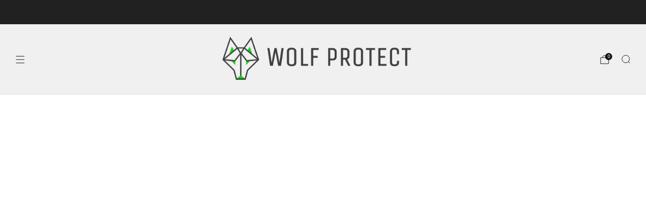

--- FILE ---
content_type: text/css
request_url: https://wolfband.eu/cdn/shop/t/61/assets/base.css?v=57277903646678798891744212866
body_size: 18142
content:
/** Shopify CDN: Minification failed

Line 6039:28 Expected "}" to go with "{"

**/
@charset "UTF-8";
/* ==========================================================================
   #BOX-SIZING
   ========================================================================== */
/**
 * More sensible default box-sizing:
 * css-tricks.com/inheriting-box-sizing-probably-slightly-better-best-practice
 */
html {
  box-sizing: border-box;
}

*, *:before, *:after {
  box-sizing: inherit;
}

/*! normalize.css v7.0.0 | MIT License | github.com/necolas/normalize.css */
/* Document
   ========================================================================== */
/**
 * 1. Correct the line height in all browsers.
 * 2. Prevent adjustments of font size after orientation changes in
 *    IE on Windows Phone and in iOS.
 */
html {
  line-height: 1.15; /* 1 */
  -ms-text-size-adjust: 100%; /* 2 */
  -webkit-text-size-adjust: 100%; /* 2 */
}

/* Sections
   ========================================================================== */
/**
 * Remove the margin in all browsers (opinionated).
 */
body {
  margin: 0;
}

/**
 * Add the correct display in IE 9-.
 */
article,
aside,
footer,
header,
nav,
section {
  display: block;
}

/**
 * Correct the font size and margin on `h1` elements within `section` and
 * `article` contexts in Chrome, Firefox, and Safari.
 */
h1 {
  font-size: 2em;
  margin: 0.67em 0;
}

/* Grouping content
   ========================================================================== */
/**
 * Add the correct display in IE 9-.
 * 1. Add the correct display in IE.
 */
figcaption,
figure,
main { /* 1 */
  display: block;
}

/**
 * Add the correct margin in IE 8.
 */
figure {
  margin: 1em 40px;
}

/**
 * 1. Add the correct box sizing in Firefox.
 * 2. Show the overflow in Edge and IE.
 */
hr {
  box-sizing: content-box; /* 1 */
  height: 0; /* 1 */
  overflow: visible; /* 2 */
}

/**
 * 1. Correct the inheritance and scaling of font size in all browsers.
 * 2. Correct the odd `em` font sizing in all browsers.
 */
pre {
  font-family: monospace, monospace; /* 1 */
  font-size: 1em; /* 2 */
}

/* Text-level semantics
   ========================================================================== */
/**
 * 1. Remove the gray background on active links in IE 10.
 * 2. Remove gaps in links underline in iOS 8+ and Safari 8+.
 */
a {
  background-color: transparent; /* 1 */
  -webkit-text-decoration-skip: objects; /* 2 */
}

/**
 * 1. Remove the bottom border in Chrome 57- and Firefox 39-.
 * 2. Add the correct text decoration in Chrome, Edge, IE, Opera, and Safari.
 */
abbr[title] {
  border-bottom: none; /* 1 */
  text-decoration: underline; /* 2 */
  text-decoration: underline dotted; /* 2 */
}

/**
 * Prevent the duplicate application of `bolder` by the next rule in Safari 6.
 */
b,
strong {
  font-weight: inherit;
}

/**
 * Add the correct font weight in Chrome, Edge, and Safari.
 */
b,
strong {
  font-weight: bolder;
}

/**
 * 1. Correct the inheritance and scaling of font size in all browsers.
 * 2. Correct the odd `em` font sizing in all browsers.
 */
code,
kbd,
samp {
  font-family: monospace, monospace; /* 1 */
  font-size: 1em; /* 2 */
}

/**
 * Add the correct font style in Android 4.3-.
 */
dfn {
  font-style: italic;
}

/**
 * Add the correct background and color in IE 9-.
 */
mark {
  background-color: #ff0;
  color: #000;
}

/**
 * Add the correct font size in all browsers.
 */
small {
  font-size: 80%;
}

/**
 * Prevent `sub` and `sup` elements from affecting the line height in
 * all browsers.
 */
sub,
sup {
  font-size: 75%;
  line-height: 0;
  position: relative;
  vertical-align: baseline;
}

sub {
  bottom: -0.25em;
}

sup {
  top: -0.5em;
}

/* Embedded content
   ========================================================================== */
/**
 * Add the correct display in IE 9-.
 */
audio,
video {
  display: inline-block;
}

/**
 * Add the correct display in iOS 4-7.
 */
audio:not([controls]) {
  display: none;
  height: 0;
}

/**
 * Remove the border on images inside links in IE 10-.
 */
img {
  border-style: none;
}

/**
 * Hide the overflow in IE.
 */
svg:not(:root) {
  overflow: hidden;
}

/* Forms
   ========================================================================== */
/**
 * 1. Change the font styles in all browsers (opinionated).
 * 2. Remove the margin in Firefox and Safari.
 */
button,
input,
optgroup,
select,
textarea {
  font-family: sans-serif; /* 1 */
  font-size: 100%; /* 1 */
  line-height: 1.15; /* 1 */
  margin: 0; /* 2 */
}

/**
 * Show the overflow in IE.
 * 1. Show the overflow in Edge.
 */
button,
input { /* 1 */
  overflow: visible;
}

/**
 * Remove the inheritance of text transform in Edge, Firefox, and IE.
 * 1. Remove the inheritance of text transform in Firefox.
 */
button,
select { /* 1 */
  text-transform: none;
}

/**
 * 1. Prevent a WebKit bug where (2) destroys native `audio` and `video`
 *    controls in Android 4.
 * 2. Correct the inability to style clickable types in iOS and Safari.
 */
button,
html [type=button],
[type=reset],
[type=submit] {
  -webkit-appearance: button; /* 2 */
}

/**
 * Remove the inner border and padding in Firefox.
 */
button::-moz-focus-inner,
[type=button]::-moz-focus-inner,
[type=reset]::-moz-focus-inner,
[type=submit]::-moz-focus-inner {
  border-style: none;
  padding: 0;
}

/**
 * Restore the focus styles unset by the previous rule.
 */
button:-moz-focusring,
[type=button]:-moz-focusring,
[type=reset]:-moz-focusring,
[type=submit]:-moz-focusring {
  outline: 1px dotted ButtonText;
}

/**
 * Correct the padding in Firefox.
 */
fieldset {
  padding: 0.35em 0.75em 0.625em;
}

/**
 * 1. Correct the text wrapping in Edge and IE.
 * 2. Correct the color inheritance from `fieldset` elements in IE.
 * 3. Remove the padding so developers are not caught out when they zero out
 *    `fieldset` elements in all browsers.
 */
legend {
  box-sizing: border-box; /* 1 */
  color: inherit; /* 2 */
  display: table; /* 1 */
  max-width: 100%; /* 1 */
  padding: 0; /* 3 */
  white-space: normal; /* 1 */
}

/**
 * 1. Add the correct display in IE 9-.
 * 2. Add the correct vertical alignment in Chrome, Firefox, and Opera.
 */
progress {
  display: inline-block; /* 1 */
  vertical-align: baseline; /* 2 */
}

/**
 * Remove the default vertical scrollbar in IE.
 */
textarea {
  overflow: auto;
}

/**
 * 1. Add the correct box sizing in IE 10-.
 * 2. Remove the padding in IE 10-.
 */
[type=checkbox],
[type=radio] {
  box-sizing: border-box; /* 1 */
  padding: 0; /* 2 */
}

/**
 * Correct the cursor style of increment and decrement buttons in Chrome.
 */
[type=number]::-webkit-inner-spin-button,
[type=number]::-webkit-outer-spin-button {
  height: auto;
}

/**
 * 1. Correct the odd appearance in Chrome and Safari.
 * 2. Correct the outline style in Safari.
 */
[type=search] {
  -webkit-appearance: textfield; /* 1 */
  outline-offset: -2px; /* 2 */
}

/**
 * Remove the inner padding and cancel buttons in Chrome and Safari on macOS.
 */
[type=search]::-webkit-search-cancel-button,
[type=search]::-webkit-search-decoration {
  -webkit-appearance: none;
}

/**
 * 1. Correct the inability to style clickable types in iOS and Safari.
 * 2. Change font properties to `inherit` in Safari.
 */
::-webkit-file-upload-button {
  -webkit-appearance: button; /* 1 */
  font: inherit; /* 2 */
}

/* Interactive
   ========================================================================== */
/*
 * Add the correct display in IE 9-.
 * 1. Add the correct display in Edge, IE, and Firefox.
 */
details,
menu {
  display: block;
}

/*
 * Add the correct display in all browsers.
 */
summary {
  display: list-item;
}

/* Scripting
   ========================================================================== */
/**
 * Add the correct display in IE 9-.
 */
canvas {
  display: inline-block;
}

/**
 * Add the correct display in IE.
 */
template {
  display: none;
}

/* Hidden
   ========================================================================== */
/**
 * Add the correct display in IE 10-.
 */
[hidden] {
  display: none;
}

/* ==========================================================================
   #RESET
   ========================================================================== */
/**
 * A very simple reset that sits on top of Normalize.css.
 */
body,
h1, h2, h3, h4, h5, h6,
blockquote, p, pre,
dl, dd, ol, ul,
figure,
hr,
fieldset, legend {
  margin: 0;
  padding: 0;
}

/**
 * Remove trailing margins from nested lists.
 */
li > ol,
li > ul {
  margin-bottom: 0;
}

/**
 * Remove default table spacing.
 */
table {
  border-collapse: collapse;
  border-spacing: 0;
}

/**
 * 1. Reset Chrome and Firefox behaviour which sets a `min-width: min-content;`
 *    on fieldsets.
 */
fieldset {
  min-width: 0; /* [1] */
  border: 0;
}

/* ==========================================================================
   #SHARED
   ========================================================================== */
/**
 * Shared declarations for certain elements.
 */
/**
 * Always declare margins in the same direction:
 * csswizardry.com/2012/06/single-direction-margin-declarations
 */
/* stylelint-disable selector-list-comma-newline-after */
address,
h1,
h2,
h3,
h4,
h5,
h6,
blockquote,
p,
pre,
dl,
ol,
ul,
figure,
hr,
table,
fieldset {
  margin-bottom: 1rem;
}

/**
 * Consistent indentation for lists.
 */
dd,
ol,
ul {
  margin-left: 2rem;
}

/* stylelint-enable selector-list-comma-newline-after */
accordion-group {
  --speed: 300ms;
  display: block;
}
accordion-group details {
  border-bottom: 1px solid var(--color--text-lightest);
}
accordion-group details[open]:not(.is-closing) summary-icon {
  transform: translateY(-50%) rotate(45deg);
}
accordion-group details[open]:not(.is-closing) details-content {
  transition: transform var(--speed) ease-in-out;
}
accordion-group summary {
  display: block;
  position: relative;
  overflow: hidden;
  padding: 1em 3em 1em 0;
  font-size: 1em;
  color: var(--color--text);
  cursor: pointer;
}
accordion-group summary::marker, accordion-group summary::-webkit-details-marker {
  display: none;
}
accordion-group summary summary-icon {
  display: block;
  position: absolute;
  right: 0;
  top: 50%;
  width: 2em;
  height: 2em;
  text-align: center;
  line-height: 2.25em;
  font-size: 0.75em;
  color: var(--color--text);
  transform: translateY(-50%) rotate(0);
  transition: transform var(--speed) ease-in-out;
}
accordion-group details-content {
  box-sizing: border-box;
  display: block;
  position: relative;
  padding: 0.5em 0 2em;
  transition: transform var(--speed) ease-in-out;
}

@media (prefers-reduced-motion: reduce) {
  accordion-group details[open]:not(.is-closing) details-content {
    transition: none;
  }
  details-content {
    transition: none;
  }
}
/* ==========================================================================
   #BASIC FORMS
   ========================================================================== */
[type=text],
[type=password],
[type=datetime],
[type=datetime-local],
[type=date],
[type=month],
[type=time],
[type=week],
[type=number],
[type=email],
[type=url],
[type=search],
[type=tel],
[type=color],
select,
textarea {
  display: block;
  height: 48px;
  line-height: 22px;
  padding: 12px;
  color: var(--color--text);
  vertical-align: middle;
  border: 1px solid var(--color--text-lightest);
  border-radius: 0;
  width: 100%;
  margin-bottom: 12px;
  cursor: pointer;
  background: var(--color--bg);
  font-family: var(--font--body);
  font-weight: var(--font--body-weight);
  font-style: var(--font--body-style);
  -webkit-transition: all 0.2s ease-in-out;
  -moz-transition: all 0.2s ease-in-out;
  transition: all 0.2s ease-in-out;
  -webkit-appearance: none;
  -moz-appearance: none;
  -ms-appearance: none;
  -o-appearance: none;
  appearance: none;
}
[type=text]::-webkit-input-placeholder, [type=text]::-moz-placeholder, [type=text]:-ms-input-placeholder, [type=text]:-moz-placeholder, [type=text]:placeholder,
[type=password]::-webkit-input-placeholder,
[type=password]::-moz-placeholder,
[type=password]:-ms-input-placeholder,
[type=password]:-moz-placeholder,
[type=password]:placeholder,
[type=datetime]::-webkit-input-placeholder,
[type=datetime]::-moz-placeholder,
[type=datetime]:-ms-input-placeholder,
[type=datetime]:-moz-placeholder,
[type=datetime]:placeholder,
[type=datetime-local]::-webkit-input-placeholder,
[type=datetime-local]::-moz-placeholder,
[type=datetime-local]:-ms-input-placeholder,
[type=datetime-local]:-moz-placeholder,
[type=datetime-local]:placeholder,
[type=date]::-webkit-input-placeholder,
[type=date]::-moz-placeholder,
[type=date]:-ms-input-placeholder,
[type=date]:-moz-placeholder,
[type=date]:placeholder,
[type=month]::-webkit-input-placeholder,
[type=month]::-moz-placeholder,
[type=month]:-ms-input-placeholder,
[type=month]:-moz-placeholder,
[type=month]:placeholder,
[type=time]::-webkit-input-placeholder,
[type=time]::-moz-placeholder,
[type=time]:-ms-input-placeholder,
[type=time]:-moz-placeholder,
[type=time]:placeholder,
[type=week]::-webkit-input-placeholder,
[type=week]::-moz-placeholder,
[type=week]:-ms-input-placeholder,
[type=week]:-moz-placeholder,
[type=week]:placeholder,
[type=number]::-webkit-input-placeholder,
[type=number]::-moz-placeholder,
[type=number]:-ms-input-placeholder,
[type=number]:-moz-placeholder,
[type=number]:placeholder,
[type=email]::-webkit-input-placeholder,
[type=email]::-moz-placeholder,
[type=email]:-ms-input-placeholder,
[type=email]:-moz-placeholder,
[type=email]:placeholder,
[type=url]::-webkit-input-placeholder,
[type=url]::-moz-placeholder,
[type=url]:-ms-input-placeholder,
[type=url]:-moz-placeholder,
[type=url]:placeholder,
[type=search]::-webkit-input-placeholder,
[type=search]::-moz-placeholder,
[type=search]:-ms-input-placeholder,
[type=search]:-moz-placeholder,
[type=search]:placeholder,
[type=tel]::-webkit-input-placeholder,
[type=tel]::-moz-placeholder,
[type=tel]:-ms-input-placeholder,
[type=tel]:-moz-placeholder,
[type=tel]:placeholder,
[type=color]::-webkit-input-placeholder,
[type=color]::-moz-placeholder,
[type=color]:-ms-input-placeholder,
[type=color]:-moz-placeholder,
[type=color]:placeholder,
select::-webkit-input-placeholder,
select::-moz-placeholder,
select:-ms-input-placeholder,
select:-moz-placeholder,
select:placeholder,
textarea::-webkit-input-placeholder,
textarea::-moz-placeholder,
textarea:-ms-input-placeholder,
textarea:-moz-placeholder,
textarea:placeholder {
  color: var(--color--text-light);
}
[type=text]:focus, [type=text]:active,
[type=password]:focus,
[type=password]:active,
[type=datetime]:focus,
[type=datetime]:active,
[type=datetime-local]:focus,
[type=datetime-local]:active,
[type=date]:focus,
[type=date]:active,
[type=month]:focus,
[type=month]:active,
[type=time]:focus,
[type=time]:active,
[type=week]:focus,
[type=week]:active,
[type=number]:focus,
[type=number]:active,
[type=email]:focus,
[type=email]:active,
[type=url]:focus,
[type=url]:active,
[type=search]:focus,
[type=search]:active,
[type=tel]:focus,
[type=tel]:active,
[type=color]:focus,
[type=color]:active,
select:focus,
select:active,
textarea:focus,
textarea:active {
  color: var(--color--text);
}
[type=text].error, [type=text].is-invalid, [type=text].input--error,
[type=password].error,
[type=password].is-invalid,
[type=password].input--error,
[type=datetime].error,
[type=datetime].is-invalid,
[type=datetime].input--error,
[type=datetime-local].error,
[type=datetime-local].is-invalid,
[type=datetime-local].input--error,
[type=date].error,
[type=date].is-invalid,
[type=date].input--error,
[type=month].error,
[type=month].is-invalid,
[type=month].input--error,
[type=time].error,
[type=time].is-invalid,
[type=time].input--error,
[type=week].error,
[type=week].is-invalid,
[type=week].input--error,
[type=number].error,
[type=number].is-invalid,
[type=number].input--error,
[type=email].error,
[type=email].is-invalid,
[type=email].input--error,
[type=url].error,
[type=url].is-invalid,
[type=url].input--error,
[type=search].error,
[type=search].is-invalid,
[type=search].input--error,
[type=tel].error,
[type=tel].is-invalid,
[type=tel].input--error,
[type=color].error,
[type=color].is-invalid,
[type=color].input--error,
select.error,
select.is-invalid,
select.input--error,
textarea.error,
textarea.is-invalid,
textarea.input--error {
  border-color: #d12328;
  outline-color: #d12328;
}
[type=text].success, [type=text].is-valid,
[type=password].success,
[type=password].is-valid,
[type=datetime].success,
[type=datetime].is-valid,
[type=datetime-local].success,
[type=datetime-local].is-valid,
[type=date].success,
[type=date].is-valid,
[type=month].success,
[type=month].is-valid,
[type=time].success,
[type=time].is-valid,
[type=week].success,
[type=week].is-valid,
[type=number].success,
[type=number].is-valid,
[type=email].success,
[type=email].is-valid,
[type=url].success,
[type=url].is-valid,
[type=search].success,
[type=search].is-valid,
[type=tel].success,
[type=tel].is-valid,
[type=color].success,
[type=color].is-valid,
select.success,
select.is-valid,
textarea.success,
textarea.is-valid {
  border-color: #00964d;
  outline-color: #00964d;
}
[type=text][disabled], [type=text].is-disabled,
[type=password][disabled],
[type=password].is-disabled,
[type=datetime][disabled],
[type=datetime].is-disabled,
[type=datetime-local][disabled],
[type=datetime-local].is-disabled,
[type=date][disabled],
[type=date].is-disabled,
[type=month][disabled],
[type=month].is-disabled,
[type=time][disabled],
[type=time].is-disabled,
[type=week][disabled],
[type=week].is-disabled,
[type=number][disabled],
[type=number].is-disabled,
[type=email][disabled],
[type=email].is-disabled,
[type=url][disabled],
[type=url].is-disabled,
[type=search][disabled],
[type=search].is-disabled,
[type=tel][disabled],
[type=tel].is-disabled,
[type=color][disabled],
[type=color].is-disabled,
select[disabled],
select.is-disabled,
textarea[disabled],
textarea.is-disabled {
  cursor: not-allowed;
  opacity: 0.6;
}

form {
  overflow: hidden;
  position: relative;
}

[type=submit] {
  border: none;
  -webkit-appearance: none;
  -moz-appearance: none;
  -ms-appearance: none;
  -o-appearance: none;
  appearance: none;
}

button[disabled] {
  opacity: 0.6;
  cursor: not-allowed;
}
button[disabled]:hover {
  opacity: 0.6;
}

textarea {
  max-width: 100%;
  min-height: 120px;
  line-height: 1.5em;
  padding: 10px;
  height: auto;
}

fieldset {
  border: 0;
  margin: 6px 0;
  padding: 0;
}

label {
  font-size: 1rem;
  line-height: 1.7em;
}

[type=checkbox] {
  -webkit-appearance: none;
  position: relative;
  top: 4px;
  margin-right: 3px;
  border: 1px solid var(--color--text);
  background-color: var(--color--bg);
  width: 18px;
  height: 18px;
  font-size: 18px;
  transition: background-color 0.3s ease-out, border 0.3s ease-out;
  cursor: pointer;
}
[type=checkbox]:checked:after {
  content: "";
  position: absolute;
  top: -1px;
  left: -1px;
  width: 1em;
  height: 1.08em;
  background-position: center;
  background-repeat: no-repeat;
  background-image: url("data:image/svg+xml,%3Csvg width='10' height='8' viewBox='0 0 10 8' fill='none' xmlns='http://www.w3.org/2000/svg'%3E%3Cpath d='M1 3L4 6L9.00146 1' stroke='black' stroke-width='1.5'/%3E%3C/svg%3E");
  filter: Invert(var(--checkbox-check-invert));
}
[type=checkbox]:checked:hover {
  background-color: var(--color--text-lightest);
}
[type=checkbox]:hover {
  background-color: var(--color--text-lightest);
}

.checkbox-label {
  cursor: pointer;
}

/* Custom Select dropdown (requires JS to set correct padding)
   ========================================================================== */
.selector-wrapper {
  position: relative;
  padding-top: 6px;
  margin-top: 9px;
  font-family: var(--font--body);
}
.selector-wrapper .icon--chevron {
  --color: var(--color--text-lighter);
  --size: 13px;
  position: absolute;
  top: 24px;
  right: 12px;
  pointer-events: none;
}
.selector-wrapper label {
  color: var(--color--text);
  background: var(--color--bg);
  position: absolute;
  display: block;
  left: 4px;
  top: 0;
  padding: 0 6px;
  font-size: 0.85em;
  line-height: 1;
  border-radius: 0;
  pointer-events: none;
}
.selector-wrapper select {
  border-color: var(--color--text-lightest);
  background: var(--color--bg);
  -webkit-appearance: none;
  -moz-appearance: none;
  -ms-appearance: none;
  -o-appearance: none;
  appearance: none;
  padding: 12px 30px 12px 12px;
  -webkit-transition: 0s;
  -moz-transition: 0s;
  transition: 0s;
}
.selector-wrapper select::-ms-expand {
  display: none;
}
.selector-wrapper.selector-wrapper--standalone-labels {
  padding-top: 0;
}
.selector-wrapper.selector-wrapper--standalone-labels label {
  position: relative;
  top: auto;
  left: auto;
  display: block;
  font-size: var(--font--size-base);
  line-height: 1.25;
  padding: 0;
  margin-bottom: 0.5em;
  border-radius: 0;
  pointer-events: initial;
}
.selector-wrapper.selector-wrapper--standalone-labels .icon--chevron {
  top: auto;
  bottom: 16px;
}

localize-form {
  display: block;
}

/* ==========================================================================
   #IMAGES
   ========================================================================== */
img {
  max-width: 100%;
  height: auto;
  font-style: italic;
  vertical-align: middle;
  opacity: 1;
  transform: scale(1);
  transition: opacity 0.25s ease-in-out;
}

/* ==========================================================================
   #HEADINGS
   ========================================================================== */
h1,
.h1 {
  font-size: calc(var(--font--size-h1) / var(--font--size-base) * 1rem);
  line-height: 1.45;
}

h2,
.h2 {
  font-size: calc(var(--font--size-h2) / var(--font--size-base) * 1rem);
  line-height: 1.6;
}

h3,
.h3 {
  font-size: calc(var(--font--size-h3) / var(--font--size-base) * 1rem);
  line-height: 1.7;
}

h4,
.h4 {
  font-size: calc(var(--font--size-h4) / var(--font--size-base) * 1rem);
  line-height: 1.8;
}

h5,
.h5 {
  font-size: calc(var(--font--size-h5) / var(--font--size-base) * 1rem);
  line-height: 1.9;
}

h6,
.h6 {
  font-size: calc(var(--font--size-h6) / var(--font--size-base) * 1rem);
  line-height: 1.9;
}

@media (max-width: 47.9275em) {
  h1,
  .h1 {
    font-size: calc(var(--font--size-h2) / var(--font--size-base) * 1rem);
    line-height: 1.6;
  }
  h2,
  .h2 {
    font-size: calc(var(--font--size-h3) / var(--font--size-base) * 1rem);
    line-height: 1.7;
  }
  h3,
  .h3 {
    font-size: calc(var(--font--size-h4) / var(--font--size-base) * 1rem);
    line-height: 1.8;
  }
  h4,
  .h4 {
    font-size: calc(var(--font--size-h5) / var(--font--size-base) * 1.05rem);
    line-height: 1.9;
  }
  h5,
  .h5 {
    font-size: calc(var(--font--size-h6) / var(--font--size-base) * 1.02rem);
    line-height: 1.9;
  }
  h6,
  .h6 {
    font-size: calc(var(--font--size-h6) / var(--font--size-base) * 1rem);
    line-height: 1.9;
  }
}
/* ==========================================================================
   #FONT SETTING CLASSES
   ========================================================================== */
.f-family--body {
  font-family: var(--font--body);
  font-weight: var(--font--body-weight);
  font-style: var(--font--body-style);
  letter-spacing: normal;
}

.f-family--heading {
  font-family: var(--font--title);
  font-weight: var(--font--title-weight);
  font-style: var(--font--title-style);
}

.f-space--0 {
  letter-spacing: 0px;
}

.f-space--1 {
  letter-spacing: 1px;
}

.f-space--2 {
  letter-spacing: 2px;
}

.f-space--3 {
  letter-spacing: 3px;
}

.f-caps--false {
  text-transform: none;
}

.f-caps--true {
  text-transform: uppercase;
}

/* ==========================================================================
   #CSS SPINNER
   ========================================================================== */
.theme-spinner {
  opacity: 0.7;
  width: 40%;
  height: 40%;
  max-height: 50px;
  max-width: 50px;
  margin: auto;
  position: absolute;
  top: 0;
  left: 0;
  bottom: 0;
  right: 0;
  z-index: 1;
}

.theme-spinner__border {
  box-sizing: border-box;
  display: block;
  position: absolute;
  width: 100%;
  height: 100%;
  border: 3px solid #fff;
  border-radius: 50%;
  animation: spinner-ring-spin 1.2s cubic-bezier(0.5, 0, 0.5, 1) infinite;
  border-color: #fff transparent transparent transparent;
}

.theme-spinner--small {
  width: 25%;
  height: 25%;
}
.theme-spinner--small .theme-spinner__border {
  border: 2px solid #fff;
}

.theme-spinner--color-text .theme-spinner__border {
  border-color: var(--color--text) transparent transparent transparent;
}

.theme-spinner div:nth-child(1) {
  animation-delay: -0.45s;
}

.theme-spinner div:nth-child(2) {
  animation-delay: -0.3s;
}

.theme-spinner div:nth-child(3) {
  animation-delay: -0.15s;
}

@keyframes spinner-ring-spin {
  0% {
    transform: rotate(0deg);
  }
  100% {
    transform: rotate(360deg);
  }
}
/* ==========================================================================
   #PLACEHOLDER SVG
   ========================================================================== */
.placeholder-svg__wrapper {
  position: absolute;
  left: 0;
  top: 0;
  height: 100%;
  width: 100%;
}

.placeholder-svg {
  display: block;
  background: #c4c4c4;
  fill: #848484;
  width: 100%;
  height: 100%;
  max-width: 100%;
  max-height: 100%;
}

.placeholder-svg--light {
  background: #e4e4e4;
  fill: #848484;
}

.product-card__img.product-card__img.placeholder-svg {
  background: #e4e4e4;
  fill: #848484;
}

.placeholder-noblocks {
  text-align: center;
  margin: 60px 24px;
}

/* ==========================================================================
   #LAYOUT
   ========================================================================== */
/* Default/mandatory classes.
   ========================================================================== */
.o-layout {
  display: block;
  margin: 0;
  padding: 0;
  list-style: none;
  margin-left: -30px;
  font-size: 0;
}

.o-layout__item {
  box-sizing: border-box;
  display: inline-block;
  vertical-align: top;
  padding-left: 30px;
  font-size: var(--font--size-base);
  font-size: 1rem;
}

/* Gutter size modifiers.
   ========================================================================== */
.o-layout--tiny {
  margin-left: -8px;
}
.o-layout--tiny > .o-layout__item {
  padding-left: 8px;
}

.o-layout--small {
  margin-left: -15px;
}
.o-layout--small > .o-layout__item {
  padding-left: 15px;
}

@media (max-width: 47.9275em) {
  .o-layout--small\@tab-down {
    margin-left: -15px;
  }
  .o-layout--small\@tab-down > .o-layout__item {
    padding-left: 15px;
  }
}
.o-layout--large {
  margin-left: -60px;
}
.o-layout--large > .o-layout__item {
  padding-left: 60px;
}

.o-layout--huge {
  margin-left: -120px;
}
.o-layout--huge > .o-layout__item {
  padding-left: 120px;
}

.o-layout--flush {
  margin-left: 0;
}
.o-layout--flush > .o-layout__item {
  padding-left: 0;
}

/* Vertical alignment modifiers.
   ========================================================================== */
.o-layout--middle > .o-layout__item {
  vertical-align: middle;
}

.o-layout--bottom > .o-layout__item {
  vertical-align: bottom;
}

/* Fill order modifiers.
   ========================================================================== */
.o-layout--center {
  text-align: center;
}
.o-layout--center > .o-layout__item {
  text-align: left;
}

.o-layout--right {
  text-align: right;
}
.o-layout--right > .o-layout__item {
  text-align: left;
}

.o-layout--reverse {
  direction: rtl;
}
.o-layout--reverse > .o-layout__item {
  direction: ltr;
  text-align: left;
}

/* ==========================================================================
   #LIST-BARE
   ========================================================================== */
/**
 * Strip list-like appearance from lists by removing their bullets, and any
 * indentation.
 */
.o-list-bare {
  list-style: none;
  margin-left: 0;
}

/* ==========================================================================
   #LIST-INLINE
   ========================================================================== */
/**
 * The list-inline object simply displays a list of items in one line.
 */
.o-list-inline {
  margin-left: 0;
  list-style: none;
}

.o-list-inline__item {
  display: inline-block;
}

/* Delimited list.
   ========================================================================== */
/**
 * By default, applying this class will comma separate your list items. You can
 * change the delimiter by predefining the following variable:
 */
/**
 * 1. Fallback for old IEs not supporting `rem` values.
 */
.o-list-inline--delimited {
  font-size: 0;
}
.o-list-inline--delimited > .o-list-inline__item {
  font-size: var(--font--size-base); /* [1] */
  font-size: 1rem;
}
.o-list-inline--delimited > .o-list-inline__item + .o-list-inline__item:before {
  content: "  / ";
}

/* ==========================================================================
   #RATIO
   ========================================================================== */
/**
 * Create ratio-bound content blocks, to keep media (e.g. images, videos) in
 * their correct aspect ratios.
 *
 * http://alistapart.com/article/creating-intrinsic-ratios-for-video
 */
.o-ratio {
  position: relative;
  display: block;
  overflow: hidden;
}
.o-ratio:before {
  content: "";
  display: block;
  width: 100%;
  padding-bottom: 100%;
}

.o-ratio--custom:before,
.o-ratio--natural:before {
  padding-bottom: 0;
}

.o-ratio--4\:1:before {
  padding-bottom: 25%;
}

.o-ratio--32\:9:before {
  padding-bottom: 28.125%;
}

.o-ratio--3\:1:before {
  padding-bottom: 33.33%;
}

.o-ratio--5\:2:before {
  padding-bottom: 40%;
}

.o-ratio--16\:9:before {
  padding-bottom: 56.25%;
}

.o-ratio--9\:16:before {
  padding-bottom: 177%;
}

.o-ratio--4\:3:before {
  padding-bottom: 75%;
}

.o-ratio--1\:1:before {
  padding-bottom: 100%;
}

.o-ratio--3\:4:before {
  padding-bottom: 133.33%;
}

.o-ratio--2\:3:before {
  padding-bottom: 150%;
}

@media screen and (max-width: 767px) {
  .o-ratio--4\:1\@mob:before {
    padding-bottom: 25%;
  }
  .o-ratio--32\:9\@mob:before {
    padding-bottom: 28.125%;
  }
  .o-ratio--3\:1\@mob:before {
    padding-bottom: 33.33%;
  }
  .o-ratio--5\:2\@mob:before {
    padding-bottom: 40%;
  }
  .o-ratio--16\:9\@mob:before {
    padding-bottom: 56.25%;
  }
  .o-ratio--9\:16\@mob:before {
    padding-bottom: 177%;
  }
  .o-ratio--4\:3\@mob:before {
    padding-bottom: 75%;
  }
  .o-ratio--1\:1\@mob:before {
    padding-bottom: 100%;
  }
  .o-ratio--3\:4\@mob:before {
    padding-bottom: 133.33%;
  }
  .o-ratio--2\:3\@mob:before {
    padding-bottom: 150%;
  }
}
.o-ratio--circle.o-ratio--circle.o-ratio--circle {
  border-radius: 50%;
  -webkit-backface-visibility: hidden;
  -webkit-transform: translate3d(0, 0, 0);
}
.o-ratio--circle.o-ratio--circle.o-ratio--circle:before {
  padding-bottom: 100%;
}

.o-ratio--bg-grey {
  background-color: #f0f0f0;
}

.o-ratio--bg-product {
  background-color: var(--color--product-bg);
}

.o-ratio__content {
  position: absolute;
  top: 0;
  bottom: 0;
  left: 0;
  height: 100%;
  width: 100%;
}

/* ==========================================================================
   #IMAGE SKELETON LOADER
   ========================================================================== */
image-skeleton {
  --color: var(--color--text-bg);
  display: block;
  position: absolute;
  top: 0;
  left: 0;
  width: 100%;
  height: 100%;
  z-index: -1;
  opacity: 1;
  overflow: hidden;
  animation: skeleton-bounce 2s ease-in-out infinite;
  z-index: auto;
}
image-skeleton[loaded] {
  opacity: 0;
  transition: opacity 0.35s ease-in-out;
  animation: none;
}
image-skeleton[loaded] + img {
  opacity: 1;
  transition: opacity 0.25s ease-in-out;
}
image-skeleton svg {
  position: absolute;
  top: 0;
  left: 0;
  object-fit: contain;
  width: 100%;
  height: 100%;
}
image-skeleton rect {
  fill: var(--color);
}
.no-js image-skeleton {
  display: none;
}
.no-js image-skeleton + img {
  opacity: 1;
}
image-skeleton + img {
  opacity: 0;
  transition: opacity 0.25s ease-in-out;
}

.skeleton-image {
  background-color: var(--color--text-lightest);
  width: 100%;
  opacity: 0.5;
  animation: skeleton-bounce 2s ease-in-out infinite;
  border-radius: 0.5em;
}
.skeleton-image:before {
  content: "";
  display: block;
  width: 100%;
}

.skeleton-image--16\:9:before {
  padding-bottom: 56.25%;
}

.skeleton-image--4\:3:before {
  padding-bottom: 75%;
}

.skeleton-image--1\:1:before {
  padding-bottom: 100%;
}

.skeleton-image--3\:4:before {
  padding-bottom: 133.33%;
}

.skeleton-image--2\:3:before {
  padding-bottom: 150%;
}

.skeleton-text {
  display: inline-block;
  width: 100%;
  background-color: var(--color--text-lightest);
  opacity: 0.5;
  height: 1em;
  animation: skeleton-bounce 2s ease-in-out infinite;
  border-radius: 0.5em;
}

.skeleton-text--inline {
  display: inline-block;
  margin-bottom: 0;
}

.skeleton-text--inverse {
  background-color: var(--color--bg-light);
}

.skeleton-text--small {
  height: 0.75em;
  border-radius: 0.25em;
}

.skeleton-text--1\/2 {
  width: 50%;
}

.skeleton-text--1\/3 {
  width: 33.33333%;
}

.skeleton-text--1\/4 {
  width: 25%;
}

.skeleton-button {
  display: inline-block;
  vertical-align: middle;
  text-align: center;
  width: 100%;
  margin: 0;
  height: auto;
  line-height: 30px;
  padding: 9px 30px;
  background-color: var(--color--text-lightest);
  opacity: 0.5;
  animation: skeleton-bounce 2s ease-in-out infinite;
  border-radius: 0.5em;
}

@keyframes skeleton-bounce {
  from {
    opacity: 1;
  }
  25% {
    opacity: 0.75;
  }
  75% {
    opacity: 0.75;
  }
  to {
    opacity: 1;
  }
}
/* ==========================================================================
   #BASE STYLING
   ========================================================================== */
html,
body {
  font-family: var(--font--body);
  font-weight: var(--font--body-weight);
  font-style: var(--font--body-style);
}

html {
  min-height: 100%;
  font-size: calc(var(--font--size-base) / 16 * 1em);
  line-height: calc(var(--font--line-base) / var(--font--size-base));
}

body {
  position: relative;
  background: var(--color--bg);
  color: var(--color--text);
}

body:before {
  content: "";
  width: 100%;
  height: 100%;
  position: absolute;
  top: -3px;
  left: 0;
  background: rgb(13, 13, 13);
  opacity: 0;
  visibility: hidden;
  -webkit-transition: all 0.2s ease-in-out;
  -moz-transition: all 0.2s ease-in-out;
  transition: all 0.2s ease-in-out;
}

body.js-overlay-active:before {
  visibility: visible;
  opacity: 0.6;
}

.page-container {
  width: 100%;
}

.main {
  min-height: 180px;
}

a {
  text-decoration: none;
  -webkit-transition: opacity 0.2s ease-in-out;
  -moz-transition: opacity 0.2s ease-in-out;
  transition: opacity 0.2s ease-in-out;
}
@media (hover: hover) {
  a:hover {
    opacity: 0.7;
    text-decoration: none;
  }
}

iframe {
  width: 100%;
}

h1,
h2,
h3,
h4,
h5,
h6,
.h1,
.h2,
.h3,
.h4,
.h5,
.h6 {
  color: var(--color--headings);
  font-family: var(--font--title);
  font-weight: var(--font--title-weight);
  font-style: var(--font--title-style);
  letter-spacing: var(--font--title-space);
  text-transform: var(--font--title-transform);
}

a {
  color: var(--color--text);
}

.no-js .js {
  display: none;
}

/* ==========================================================================
   #BUTTONS
   ========================================================================== */
.c-btn,
.btn {
  position: relative;
  display: inline-flex;
  align-items: center;
  justify-content: center;
  font: inherit;
  text-align: center;
  margin: 0;
  cursor: pointer;
  font-family: var(--font--button);
  letter-spacing: var(--font--button-space);
  text-transform: var(--font--button-transform);
  transition: opacity 0.2s ease-in-out;
  color: var(--color--btn);
  font-size: calc(var(--font--button-size) / var(--font--size-base) * 1rem);
  font-weight: var(--font--button-weight);
  font-style: var(--font--button-style);
  height: auto;
  line-height: 30px;
  padding: 9px 30px;
  min-width: 84px;
  border: 0 none;
  -webkit-transition: all 0.2s ease-out;
  -moz-transition: all 0.2s ease-out;
  transition: all 0.2s ease-out;
}
@media (hover: hover) {
  .c-btn, .c-btn:hover, .c-btn:active, .c-btn:focus,
  .btn,
  .btn:hover,
  .btn:active,
  .btn:focus {
    opacity: 1;
    text-decoration: none;
  }
}
@media (max-width: 47.9275em) {
  .c-btn,
  .btn {
    font-size: var(--font--button-mobile-size);
  }
}

/* Colors
   ========================================================================== */
.c-btn--primary {
  background-color: var(--button-background-color, var(--color--brand));
}
@media (hover: hover) {
  .c-btn--primary:hover:not([disabled]), .c-btn--primary:focus:not([disabled]) {
    background-color: var(--button-hover-background-color, var(--color--brand-dark));
  }
}

.c-btn--accent {
  background-color: var(--button-background-color, var(--color--accent));
  color: var(--button-color, rgb(13, 13, 13));
}
@media (hover: hover) {
  .c-btn--accent:hover:not([disabled]), .c-btn--accent:focus:not([disabled]) {
    background-color: var(--button-hover-background-color, var(--color--accent-dark));
  }
}

.c-btn--hollow,
a.c-btn--hollow {
  background-color: transparent;
  color: var(--button-color, var(--color--text));
  box-shadow: inset 0px 0px 0px 1px var(--button-color, var(--color--text));
  margin-bottom: 1px;
}
@media (hover: hover) {
  .c-btn--hollow:hover, .c-btn--hollow:hover:not([disabled]),
  a.c-btn--hollow:hover,
  a.c-btn--hollow:hover:not([disabled]) {
    background-color: var(--button-hover-background-color, var(--color--text));
    color: var(--button-hover-color, var(--color--bg));
  }
}

.c-btn--mono,
.c-btn--solid {
  background-color: var(--button-background-color, rgb(255, 255, 255));
  color: var(--button-color, rgb(13, 13, 13));
}
@media (hover: hover) {
  .c-btn--mono:hover,
  .c-btn--solid:hover {
    background-color: var(--button-hover-background-color, rgb(255, 255, 255));
    color: var(--button-hover-color, rgb(13, 13, 13));
  }
}

.c-btn--grey,
.c-btn--dark,
.btn {
  background-color: var(--button-background-color, #222);
  color: var(--button-color, rgb(255, 255, 255));
}
@media (hover: hover) {
  .c-btn--grey:hover, .c-btn--grey:focus,
  .c-btn--dark:hover,
  .c-btn--dark:focus,
  .btn:hover,
  .btn:focus {
    background-color: var(--button-hover-background-color, rgb(13, 13, 13));
  }
}

.c-btn--light {
  box-shadow: none;
  background-color: var(--button-background-color, #f0f0f0);
  color: var(--button-color, rgb(13, 13, 13));
}
@media (hover: hover) {
  .c-btn--light:hover, .c-btn--light:focus {
    background-color: var(--button-hover-background-color, #e4e4e4);
  }
}

.c-btn--white {
  background-color: var(--button-background-color, rgb(255, 255, 255));
  color: var(--button-color, rgb(13, 13, 13));
}
@media (hover: hover) {
  .c-btn--white:hover, .c-btn--white:focus {
    background-color: var(--button-hover-background-color, #f0f0f0);
  }
}

.c-btn--hollow.c-btn--dark {
  color: var(--button-color, rgb(13, 13, 13));
  box-shadow: inset 0px 0px 0px 1px var(--button-color, rgb(13, 13, 13));
}
@media (hover: hover) {
  .c-btn--hollow.c-btn--dark:hover:not([disabled]) {
    background-color: var(--button-hover-background-color, rgb(13, 13, 13));
    color: var(--button-hover-color, rgb(255, 255, 255));
  }
}

.c-btn--hollow.c-btn--white {
  color: var(--button-color, rgb(255, 255, 255));
  box-shadow: inset 0px 0px 0px 1px var(--button-color, rgb(255, 255, 255));
}
@media (hover: hover) {
  .c-btn--hollow.c-btn--white:hover:not([disabled]) {
    background-color: var(--button-hover-background-color, rgb(255, 255, 255));
    color: var(--button-hover-color, rgb(13, 13, 13));
  }
}

.c-btn--hollow.disabled {
  box-shadow: none;
  background-color: var(--button-background-color, #f0f0f0);
  color: var(--button-color, rgb(13, 13, 13));
}

/* Sizing
   ========================================================================== */
.c-btn--small {
  font-size: 0.8rem;
  padding: 6px 18px;
}

.c-btn--big {
  padding: 12px 30px;
  font-size: 1.2rem;
}

.c-btn--bigger {
  padding: 18px 30px;
  font-size: 1.4rem;
}

.c-btn--biggest {
  padding: 24px 30px;
  font-size: 1.65rem;
}

.c-btn--wide {
  width: 300px;
  max-width: 100%;
}

.c-btn--full {
  width: 100%;
}

@media (max-width: 47.9275em) {
  .c-btn--small\@mobile {
    font-size: 0.7rem;
    padding: 3px 6px;
  }
}
/* Position
   ========================================================================== */
.c-btn--right {
  float: right;
}

.c-btn--center {
  margin: 0 auto;
  display: block;
}

/* Misc
   ========================================================================== */
.c-btn--play.c-btn--play {
  display: inline-flex;
  justify-content: center;
  align-items: center;
  width: 60px;
  height: 60px;
  min-width: unset;
  line-height: 0;
  padding: 0;
  font-size: 60px;
  border-radius: 50%;
}
.c-btn--play.c-btn--play:hover {
  -ms-transform: scale(1.05);
  -webkit-transform: scale(1.05);
  transform: scale(1.05);
}

.c-btn--no-hover {
  cursor: default;
}

.c-btn--no-hover.c-btn--light:hover {
  background-color: var(--button-hover-background-color, #e4e4e4);
}

.c-btn--no-border {
  border: 0 none;
}

.c-btn--plain {
  color: var(--button-color, var(--color--text));
  background-color: transparent;
  border: 0 none;
  padding: 0;
}

.dynamic-button {
  position: relative;
  z-index: 0;
  min-height: 48px;
}
.dynamic-button .shopify-payment-button {
  position: relative;
  z-index: 1;
}

.dynamic-button__placeholder {
  position: absolute;
  top: 0;
  left: 0;
  width: 100%;
  height: 100%;
}

/* Accelerated checkout
   ========================================================================== */
shopify-accelerated-checkout {
  --shopify-accelerated-checkout-button-block-size: 48px;
  --shopify-accelerated-checkout-skeleton-background-color: $color--text-lightest;
}

shopify-accelerated-checkout-cart {
  --shopify-accelerated-checkout-button-block-size: 48px;
  --shopify-accelerated-checkout-button-border-radius: 0px;
  --shopify-accelerated-checkout-inline-alignment: center;
  --shopify-accelerated-checkout-row-gap: 12px;
  --shopify-accelerated-checkout-skeleton-background-color: $color--text-lightest;
}

/* ==========================================================================
   #CONTAINER
   ========================================================================== */
.container {
  padding: 0 30px;
  width: 100%;
  margin: 0 auto;
  max-width: 2200px;
}
@media (max-width: 61.24em) {
  .container {
    padding: 0 18px;
  }
}

.container--full {
  max-width: 100%;
}

.container--xlarge {
  max-width: 1600px;
}

.container--large {
  max-width: 1400px;
}

.container--medium {
  max-width: 1200px;
}

.container--small {
  max-width: 980px;
}

.container--tiny {
  max-width: 740px;
}

@media (max-width: 67.49em) {
  .container--tiny\@desk {
    max-width: 740px;
  }
}

@media (max-width: 61.24em) {
  .container--tiny\@tab {
    max-width: 740px;
  }
}

.container--p-0 {
  padding: 0;
}

.container--p-top.container--p-top {
  padding-top: 60px;
}
@media (max-width: 61.24em) {
  .container--p-top.container--p-top {
    padding-top: 30px;
  }
}
@media (max-width: 34.99em) {
  .container--p-top.container--p-top {
    padding-top: 18px;
  }
}

.container--p-large {
  padding: 0 60px;
}
@media (max-width: 61.24em) {
  .container--p-large {
    padding: 0 30px;
  }
}
@media (max-width: 34.99em) {
  .container--p-large {
    padding: 0 18px;
  }
}

@media (max-width: 47.9275em) {
  .container--mob-0 {
    padding: 0;
  }
}

@media (max-width: 61.24em) {
  .container--tab-0 {
    padding: 0;
  }
}

@media (min-width: 47.9375em) {
  .container--desk-0 {
    padding: 0;
  }
}

.icons-list {
  display: flex;
  flex-wrap: wrap;
  justify-content: center;
  list-style: none;
  margin: 0;
  gap: 6px;
  margin-top: 12px;
}
.icons-list .icons-list__item {
  display: inline-flex;
  align-items: center;
  flex: 0 0 auto;
}

.icon {
  --stroke-width: 1px;
  position: relative;
  --color: currentColor;
  --size: 1em;
  display: inline-block;
  width: var(--size);
  height: var(--size);
}
.icon:not(.icon--custom) svg {
  display: block;
  fill: var(--color);
}
.icon.icon--custom svg {
  width: var(--size);
  height: var(--size);
}
.icon.icon--theme svg {
  fill: none;
  stroke: var(--color);
  stroke-width: var(--stroke-width, 1px);
}
.icon.icon--theme svg .fill {
  fill: var(--color);
  stroke: none;
}
.icon.icon--theme.icon--delete svg {
  stroke-width: 0.75px;
}
.icon.icon--selection:not(.icon--custom) svg > *, .icon.icon--selection:not(.icon--custom) svg g > * {
  stroke: var(--color, currentColor);
}
.icon.icon--separator svg {
  fill: var(--color);
}
.icon.icon--separator svg .stroke {
  fill: none;
  stroke: var(--color);
}
.icon.icon--stroke svg {
  fill: none;
  stroke: var(--color);
  stroke-width: var(--stroke-width, 1px);
}
.icon.icon--down svg {
  transform: rotate(90deg);
}
.icon.icon--left svg {
  transform: rotate(180deg);
}
.icon.icon--up svg {
  transform: rotate(270deg);
}
.icon.icon--3d-badge, .icon.icon--video-badge {
  --color: rgb(13, 13, 13);
  --size: 1.5rem;
  background-color: rgb(255, 255, 255);
  border: 1px solid #e4e4e4;
}
.icon.icon--3d-badge svg, .icon.icon--video-badge svg {
  opacity: 0.6;
}
.icon.icon--video-badge svg {
  transform: scale3d(1.25, 1.25, 1.25);
}

/* ==========================================================================
   #LABEL
   ========================================================================== */
.label {
  background-color: var(--background-color);
  color: var(--text-color);
  padding: 2px 10px;
}
@media (max-width: 47.9275em) {
  .label {
    padding: 1px 8px;
  }
}

.label__text {
  font-family: var(--font--label);
  letter-spacing: var(--font--label-space);
  text-transform: var(--font--label-transform);
  font-size: calc(var(--font--label-size) / var(--font--size-base) * 0.8rem);
  font-weight: var(--font--label-weight);
  font-style: var(--font--label-style);
  margin: 0;
}

.label--brand {
  background-color: var(--color--label-brand);
}

.label--brand .label__text {
  color: var(--color--btn);
}

.label--light {
  background-color: #e4e4e4;
}

.label--light .label__text {
  color: rgb(13, 13, 13);
}

.label--sold_out {
  background-color: var(--color--label-sold_out);
}

.label--sold_out .label__text {
  color: var(--color--text-label-sold_out);
}

.label--discount {
  background-color: var(--color--label-discount);
}

.label--discount .label__text {
  color: var(--color--text-label-discount);
}

.label--new {
  background-color: var(--color--label-new);
}

.label--new .label__text {
  color: var(--color--text-label-new);
}

.label--custom_1 {
  background-color: var(--color--label-custom1);
}

.label--custom_1 .label__text {
  color: var(--color--text-label-custom_one);
}

.label--custom_2 {
  background-color: var(--color--label-custom2);
}

.label--custom_2 .label__text {
  color: var(--color--text-label-custom_two);
}

.label--border .label {
  border: 1px solid var(--border-color);
}

.product-single__label {
  position: relative;
  margin-left: 18px;
  width: fit-content;
}
@media (max-width: 47.9275em) {
  .product-single__label {
    top: 1px;
  }
}

.product-single__label__items {
  position: relative;
  text-align: left;
  top: 0;
  right: 0;
  margin-top: 6px;
  margin-bottom: 0;
  font-size: 0;
}
.product-single__label__items .label {
  display: inline-block;
  margin: 0 6px 6px 0;
}

.product-single__box__block:first-of-type .product-single__label__items {
  margin-top: 0;
}

.product-single__label__items--border .label {
  border: 1px solid var(--color--text-lightest);
}

.search-grid-item__label {
  position: absolute;
  top: 9px;
  right: 9px;
}
@media (max-width: 47.9275em) {
  .search-grid-item__label {
    top: 6px;
    right: 6px;
  }
}

.search-grid-item__label--position_left {
  right: auto;
  left: 9px;
}
@media (max-width: 47.9275em) {
  .search-grid-item__label--position_left {
    left: 6px;
  }
}

/*============================================================================
  #LAZY VIDEO
==============================================================================*/
lazy-video {
  display: block;
  position: relative;
}
lazy-video .theme-spinner {
  pointer-events: none;
}
lazy-video[loaded] .theme-spinner {
  display: none;
}

/* ==========================================================================
   #LINKS
   ========================================================================== */
.link {
  font-family: var(--font--button);
  letter-spacing: var(--font--button-space);
  text-transform: var(--font--button-transform);
  font-size: calc(var(--font--button-size) / var(--font--size-base) * 1rem);
  font-weight: var(--font--button-weight);
  font-style: var(--font--button-style);
  color: var(--color--text);
  position: relative;
}
@media (max-width: 47.9275em) {
  .link {
    font-size: var(--font--button-mobile-size);
  }
}
.link .icon--chevron {
  --size: 0.9em;
  margin-left: 0.75em;
  height: 0.8em;
}

.link--underline {
  text-decoration: underline;
}
.link--underline:hover {
  text-decoration: none;
  opacity: 0.7;
}

.link-body {
  line-height: 1;
  text-decoration: underline;
}
.link-body:hover {
  text-decoration: underline;
}

/* Link + Icon
   ========================================================================== */
.link--arrow {
  line-height: 1;
}

.link--arrow-left .icon--chevron {
  margin-left: 0;
  margin-right: 0.75em;
}

.link--arrow-down .icon--chevron {
  margin-left: 0.4em;
}

.link--plus {
  line-height: 1;
}
.link--plus .icon--chevron {
  margin-left: 0.5em;
}

/* ==========================================================================
  #MODAL
  ========================================================================== */
.modal {
  --width: 480px;
  --color: var(--color--text);
  --background-color: var(--color--bg);
  --opening-speed: 350ms;
  --closing-speed: 200ms;
  --close-button-size: 54px;
  --close-button-font-size: 24px;
}

.modal {
  display: flex;
}
.modal[aria-hidden=true] {
  display: none;
}
.modal .modal__overlay,
.modal .modal__close {
  display: block;
}
.modal.is-inside-modal .is-hidden-in-drawer {
  display: none !important;
}

.modal--light {
  --color: rgb(255, 255, 255);
}

.modal--dark {
  --color: rgb(13, 13, 13);
}

.modal,
.modal__overlay {
  position: fixed;
  top: 0;
  right: 0;
  bottom: 0;
  left: 0;
}

.modal__overlay {
  display: none;
  opacity: 1;
  background-color: rgba(11, 11, 11, 0.4);
}
.is-opening .modal__overlay {
  animation: var(--opening-speed) cubic-bezier(0.3, -0.1, 0.25, 1) both fade-in;
}
.is-closing .modal__overlay {
  animation: var(--closing-speed) cubic-bezier(0.3, -0.1, 0.25, 1) reverse both fade-in;
}

.modal .modal__wrapper {
  position: absolute;
  top: 0;
  left: 0;
  width: var(--width);
  max-width: calc(100% - 24px);
  height: 100%;
  overflow: hidden;
  color: var(--color);
  background-color: var(--background-color);
  transform: translate3d(0, 0, 0);
}
.is-opening .modal__wrapper {
  animation: var(--opening-speed) cubic-bezier(0.3, -0.1, 0.25, 1) both slide-in-left;
}
.is-closing .modal__wrapper {
  animation: var(--closing-speed) cubic-bezier(0.3, -0.1, 0.25, 1) reverse both slide-in-left;
}
.modal--right .modal__wrapper {
  right: 0;
  left: auto;
}
.modal--top .modal__wrapper {
  --width: 100%;
  max-width: 100%;
  max-height: 480px;
}
.modal--right.is-opening .modal__wrapper {
  animation: var(--opening-speed) cubic-bezier(0.3, -0.1, 0.25, 1) both slide-in-right;
}
.modal--right.is-closing .modal__wrapper {
  animation: var(--closing-speed) cubic-bezier(0.3, -0.1, 0.25, 1) reverse both slide-in-right;
}
.modal--top.is-opening .modal__wrapper {
  animation: var(--opening-speed) cubic-bezier(0.3, -0.1, 0.25, 1) both slide-in-top;
}
.modal--top.is-closing .modal__wrapper {
  animation: var(--closing-speed) cubic-bezier(0.3, -0.1, 0.25, 1) reverse both slide-in-top;
}

.modal__content {
  overflow-y: scroll;
  height: 100%;
}

.modal__close {
  display: none;
  position: absolute;
  right: 0;
  top: 0;
  cursor: pointer;
  background: transparent;
  border: 0;
  appearance: none;
  box-shadow: none;
  touch-action: manipulation;
  width: var(--close-button-size);
  height: var(--close-button-size);
  line-height: var(--close-button-font-size);
  font-size: var(--close-button-font-size);
  text-decoration: none;
  text-align: center;
  padding: calc((var(--close-button-size) - var(--close-button-font-size)) / 2);
  font-style: normal;
  text-align: center;
  color: var(--color);
  z-index: 5;
  transform: translateZ(1000px);
}
.modal__close::-moz-focus-inner {
  padding: 0;
  border: 0;
}

.modal__close--left {
  left: 0;
  right: auto;
}

@media (prefers-reduced-motion) {
  .modal.is-closing .modal__overlay,
  .modal.is-closing .modal__wrapper,
  .modal.is-opening .modal__overlay,
  .modal.is-opening .modal__wrapper {
    animation: none;
  }
}
@keyframes fade-in {
  from {
    opacity: 0;
  }
}
@keyframes slide-in-left {
  from {
    transform: translateX(calc(var(--width) * -1));
  }
}
@keyframes slide-in-right {
  from {
    transform: translateX(var(--width));
  }
}
@keyframes slide-in-top {
  from {
    transform: translateY(-100%);
  }
}
/* ==========================================================================
  #POPUP
  ========================================================================== */
.popup {
  --width: 480px;
  --color: var(--color--text);
  --background-color: var(--color--bg);
  --margin-top: auto;
  --margin-right: auto;
  --margin-bottom: auto;
  --margin-left: auto;
  --opening-speed: 350ms;
  --closing-speed: 200ms;
  --close-button-size: 54px;
  --close-button-font-size: 24px;
}

.popup {
  display: block;
  pointer-events: none;
}
.popup[aria-hidden=true] {
  display: none;
}

.popup--right {
  --margin-right: 0px;
}
@media (min-width: 35em) {
  .popup--right {
    --margin-right: 36px;
  }
}

.popup--left {
  --margin-left: 0px;
}
@media (min-width: 35em) {
  .popup--left {
    --margin-left: 36px;
  }
}

.popup--top {
  --margin-top: 0px;
}
@media (min-width: 35em) {
  .popup--top {
    --margin-top: 24px;
  }
}

.popup--bottom {
  --margin-bottom: 0px;
}
@media (min-width: 35em) {
  .popup--bottom {
    --margin-bottom: 24px;
  }
}

.popup--full {
  --width: 680px;
  --close-button-size: 66px;
  --margin-top: 24px;
  --margin-bottom: 24px;
}

.popup--video {
  --width: calc(100% - 32px);
}
.popup--video video-player {
  width: 100%;
}
.popup--video video-player .v-video {
  aspect-ratio: revert;
  width: 100%;
  height: 100%;
}
.popup--video .popup__content {
  max-width: 990px;
}
.popup--video .popup__close {
  background-color: var(--background-color);
}

.popup,
.popup__overlay {
  position: fixed;
  top: 0;
  right: 0;
  bottom: 0;
  left: 0;
}

.popup__overlay {
  opacity: 1;
  background-color: rgba(11, 11, 11, 0.4);
  pointer-events: all;
}
.is-opening .popup__overlay {
  animation: var(--opening-speed) cubic-bezier(0.3, -0.1, 0.25, 1) both popup-fade-in;
}
.is-closing .popup__overlay {
  animation: var(--closing-speed) cubic-bezier(0.3, -0.1, 0.25, 1) reverse both popup-fade-in;
}

.popup__wrapper {
  display: flex;
  position: absolute;
  top: 0;
  left: 0;
  width: 100%;
  height: 100%;
  pointer-events: none;
  overflow: auto;
}
.popup--full .popup__wrapper {
  display: inline-block;
  vertical-align: middle;
}

.popup__content {
  position: relative;
  width: 100%;
  max-width: 100%;
  color: var(--color);
  background-color: var(--background-color);
  transform: translate3d(0, 0, 0);
  margin-top: var(--margin-top);
  margin-right: var(--margin-right);
  margin-bottom: var(--margin-bottom);
  margin-left: var(--margin-left);
  pointer-events: all;
  box-shadow: var(--color--drop-shadow) 0px 3px 18px 0px;
}
@media (min-width: 35em) {
  .popup__content {
    width: var(--width);
  }
}
.is-opening .popup__content {
  animation: var(--opening-speed) cubic-bezier(0.3, -0.1, 0.25, 1) both popup-slide-in, var(--opening-speed) cubic-bezier(0.3, -0.1, 0.25, 1) both popup-fade-in;
}
.is-closing .popup__content {
  animation: var(--closing-speed) cubic-bezier(0.3, -0.1, 0.25, 1) reverse both popup-slide-in, var(--closing-speed) cubic-bezier(0.3, -0.1, 0.25, 1) reverse both popup-fade-in;
}
.popup--top.is-opening .popup__content {
  animation: var(--opening-speed) cubic-bezier(0.3, -0.1, 0.25, 1) both popup-slide-in-top, var(--opening-speed) cubic-bezier(0.3, -0.1, 0.25, 1) both popup-fade-in;
}
.popup--top.is-closing .popup__content {
  animation: var(--closing-speed) cubic-bezier(0.3, -0.1, 0.25, 1) reverse both popup-slide-in-top, var(--closing-speed) cubic-bezier(0.3, -0.1, 0.25, 1) reverse both popup-fade-in;
}
.popup--bottom.is-opening .popup__content {
  animation: var(--opening-speed) cubic-bezier(0.3, -0.1, 0.25, 1) both popup-slide-in-bottom, var(--opening-speed) cubic-bezier(0.3, -0.1, 0.25, 1) both popup-fade-in;
}
.popup--bottom.is-closing .popup__content {
  animation: var(--closing-speed) cubic-bezier(0.3, -0.1, 0.25, 1) reverse both popup-slide-in-bottom, var(--closing-speed) cubic-bezier(0.3, -0.1, 0.25, 1) reverse both popup-fade-in;
}
@media (min-width: 35em) {
  .popup--right.is-opening .popup__content {
    animation: var(--opening-speed) cubic-bezier(0.3, -0.1, 0.25, 1) both popup-slide-in-right, var(--opening-speed) cubic-bezier(0.3, -0.1, 0.25, 1) both popup-fade-in;
  }
  .popup--right.is-closing .popup__content {
    animation: var(--closing-speed) cubic-bezier(0.3, -0.1, 0.25, 1) reverse both popup-slide-in-right, var(--closing-speed) cubic-bezier(0.3, -0.1, 0.25, 1) reverse both popup-fade-in;
  }
  .popup--left.is-opening .popup__content {
    animation: var(--opening-speed) cubic-bezier(0.3, -0.1, 0.25, 1) both popup-slide-in-left, var(--opening-speed) cubic-bezier(0.3, -0.1, 0.25, 1) both popup-fade-in;
  }
  .popup--left.is-closing .popup__content {
    animation: var(--closing-speed) cubic-bezier(0.3, -0.1, 0.25, 1) reverse both popup-slide-in-left, var(--closing-speed) cubic-bezier(0.3, -0.1, 0.25, 1) reverse both popup-fade-in;
  }
}

.popup__close {
  position: absolute;
  right: 0;
  top: 0;
  cursor: pointer;
  background: transparent;
  border: 0;
  appearance: none;
  display: block;
  box-shadow: none;
  touch-action: manipulation;
  width: var(--close-button-size);
  height: var(--close-button-size);
  line-height: var(--close-button-font-size);
  font-size: var(--close-button-font-size);
  text-decoration: none;
  text-align: center;
  padding: calc((var(--close-button-size) - var(--close-button-font-size)) / 2);
  font-style: normal;
  text-align: center;
  color: var(--color);
  pointer-events: all;
  z-index: 5;
  transform: translateZ(1000px);
}
.popup__close::-moz-focus-inner {
  padding: 0;
  border: 0;
}

@media (prefers-reduced-motion) {
  .popup.is-closing .popup__overlay,
  .popup.is-closing .popup__content,
  .popup.is-opening .popup__overlay,
  .popup.is-opening .popup__content {
    animation: none;
  }
}
@keyframes popup-fade-in {
  from {
    opacity: 0;
  }
}
@keyframes popup-slide-in {
  from {
    transform: translateY(-48px);
  }
}
@keyframes popup-slide-in-bottom {
  from {
    transform: translateY(calc(100% + var(--margin-bottom)));
  }
}
@keyframes popup-slide-in-top {
  from {
    transform: translateY(calc((100% + var(--margin-top)) * -1));
  }
}
@keyframes popup-slide-in-right {
  from {
    transform: translateX(calc(100% + var(--margin-right)));
  }
}
@keyframes popup-slide-in-left {
  from {
    transform: translateX(calc((100% + var(--margin-right)) * -1));
  }
}
.product-card {
  display: block;
  margin-bottom: 36px;
  position: relative;
}

.product-card__label__items {
  position: absolute;
  display: flex;
  flex-direction: column;
  z-index: 3;
  top: 9px;
  right: 9px;
  margin-bottom: 0;
  text-align: right;
  align-items: flex-end;
}
@media (max-width: 47.9275em) {
  .product-card__label__items {
    top: 6px;
    right: 6px;
  }
}

.product-card__label__items--inline {
  flex-direction: row;
  flex-wrap: wrap;
}

.product-card__label__items--left {
  right: auto;
  left: 9px;
  align-items: flex-start;
  text-align: left;
}
@media (max-width: 47.9275em) {
  .product-card__label__items--left {
    left: 6px;
  }
}

.product-card__label__items--inline-right {
  flex-direction: row-reverse;
}

.product-card__label {
  width: fit-content;
  margin-bottom: 4px;
}
@media (max-width: 47.9275em) {
  .product-card__label {
    margin-bottom: 3px;
  }
}

quantity-input {
  display: inline-flex;
  border: 1px solid var(--color--text-lightest);
}

quantity-input input[type=number],
quantity-input button {
  text-align: center;
  border: 0;
  margin: 0;
  padding: 0;
  color: var(--color--text);
  position: relative;
  display: inline-block;
  line-height: 1;
  font-size: 0.9rem;
  height: 2rem;
  width: 2rem;
  touch-action: manipulation;
}

quantity-input input[type=number] {
  background: transparent;
  cursor: text;
  border-left: 1px solid var(--color--text-lightest);
  border-right: 1px solid var(--color--text-lightest);
  width: 2.5rem;
}

quantity-input button {
  position: relative;
  cursor: pointer;
  background: transparent;
  padding: 0;
  -webkit-appearance: none;
  -moz-appearance: none;
  -ms-appearance: none;
  -o-appearance: none;
  appearance: none;
}
quantity-input button::after {
  content: "";
  display: block;
  position: absolute;
  width: 100%;
  height: 100%;
  top: 0;
  left: 0;
}
quantity-input button span {
  top: -2%;
  position: relative;
}

quantity-input input[type=number]::-webkit-outer-spin-button,
quantity-input input[type=number]::-webkit-inner-spin-button {
  -webkit-appearance: none;
  margin: 0;
}

quantity-input input[type=number] {
  padding: 0;
  border-radius: 0;
  -moz-appearance: textfield;
  appearance: textfield;
}

.no-js quantity-input button {
  display: none;
}

/*============================================================================
  #RTE STYLES
==============================================================================*/
.rte a:not(.link) {
  text-decoration: underline;
}
.rte h1,
.rte h2,
.rte h3,
.rte h4,
.rte h5,
.rte h6 {
  color: inherit;
  margin-top: 1rem;
}
.rte h1:first-child,
.rte h2:first-child,
.rte h3:first-child,
.rte h4:first-child,
.rte h5:first-child,
.rte h6:first-child {
  margin-top: 0;
}
.rte > div {
  margin-bottom: 1rem;
}
.rte ul,
.rte ol {
  list-style-position: inside;
  margin-left: 0.5rem;
}
.rte li {
  margin-bottom: 0.4rem;
}
.rte p:last-child {
  margin-bottom: 0;
}
.rte img,
.rte .fluid-width-video-wrapper {
  margin: 24px 0;
}
.rte blockquote {
  font-size: calc(var(--font--size-h3) / var(--font--size-base) * 1rem);
  line-height: 1.7;
  margin: 36px -72px;
  border-left: 3px solid var(--color--brand);
  padding-left: 24px;
  font-style: italic;
  color: #666;
}
.rte iframe {
  border: 0;
}

.rte:after {
  content: "" !important;
  display: block !important;
  clear: both !important;
}

.rte--header {
  margin-bottom: 0;
}

.product-single__content-text.rte blockquote {
  margin-left: 0;
  margin-right: 0;
}

@media (max-width: 61.24em) {
  .rte blockquote {
    font-size: calc(var(--font--size-h4) / var(--font--size-base) * 1rem);
    line-height: 1.6;
    margin: 18px 0;
    padding-left: 18px;
  }
  .rte img,
  .rte .fluid-width-video-wrapper {
    margin: 12px 0;
  }
}
.section {
  margin-bottom: 60px;
  position: relative;
}

.section--mb-0 {
  margin-bottom: 0;
}

.section--m-A0 {
  margin: auto 0;
}

.section-divider,
.section-divider--top {
  border-top: 1px solid var(--color--text-lightest);
}

.section-divider--bottom {
  border-bottom: 1px solid var(--color--text-lightest);
}

.section-divider--p,
.section-divider--top-p {
  padding-top: 36px;
}
@media (max-width: 47.9275em) {
  .section-divider--p,
  .section-divider--top-p {
    padding-top: 30px;
  }
}

.section-divider--bottom-p {
  padding-bottom: 36px;
}
@media (max-width: 47.9275em) {
  .section-divider--bottom-p {
    padding-bottom: 30px;
  }
}

.section--search,
.section--has-bg {
  overflow: hidden;
}

.section--padded,
.section__content--padded {
  padding-top: var(--space-top);
  padding-bottom: var(--space-bottom);
}
@media (max-width: 47.9275em) {
  .section--padded,
  .section__content--padded {
    padding-top: calc(var(--space-top) * 0.75);
    padding-bottom: calc(var(--space-bottom) * 0.75);
  }
}

/* ==========================================================================
   #SECTION
   ========================================================================== */
.section {
  background-color: var(--background-color, transparent);
}

.section--pb-m.section--pb-m {
  margin-bottom: 0;
  padding-bottom: 30px;
}

.section--pb-s.section--pb-s {
  margin-bottom: 0;
  padding-bottom: 24px;
}

.section--pb-0.section--pb-0 {
  margin-bottom: 0;
  padding-bottom: 0;
}

.section--mb-m.section--mb-m {
  margin-bottom: 30px;
}

.section--mb-s.section--mb-s {
  margin-bottom: 24px;
}

.section--mb-0.section--mb-0 {
  margin-bottom: 0;
}

.section--tb {
  border-top: 1px solid var(--color--text-lightest);
}

.section--bb {
  border-bottom: 1px solid var(--color--text-lightest);
}

.section--product-single {
  position: static;
}

.section__bg {
  position: absolute;
  width: 100%;
  height: 100%;
  background: #f0f0f0;
  left: 0;
  margin-top: 80px;
  -webkit-transform: translate3d(0, 0, 0);
  transform: translate3d(0, 0, 0);
}

.section__bg--white {
  background: rgb(255, 255, 255);
}

.section__bg--grey {
  background: #f0f0f0;
}

.section__title {
  display: block;
  max-width: 440px;
  margin: 0 0 24px;
  position: relative;
}

.section__title--center {
  margin: 0 auto 24px;
  text-align: center;
}

.section__title--mb-s {
  margin-bottom: 12px;
}

.section__title-text {
  position: relative;
  margin: 0;
  color: var(--color-heading, var(--color--headings));
}

.section__title-desc {
  margin-top: 12px;
  margin-bottom: 0;
  color: var(--color-text, var(--color--text));
}
.section__title-desc a {
  color: var(--color-text, var(--color--text));
}

.section__title-link {
  color: var(--color-text, var(--color--text));
}
.section__title-link:hover {
  text-decoration: none;
  opacity: 0.8;
}

.section__link {
  margin-top: 24px;
  line-height: 24px;
}

.section__link-link:not(.c-btn) {
  color: var(--color-text, var(--color--text));
}

.section__link--center {
  text-align: center;
}

.section__link--mt0 {
  margin-top: 0;
}

@media (min-width: 47.9375em) {
  .section__link--mt0\@desk {
    margin-top: 0;
  }
}

@media (max-width: 47.9275em) {
  .section__link--mt0\@mob {
    margin-top: 0;
  }
}

.section__link--mt {
  margin-top: 18px;
}

.section--content-light .section__link-link,
.section--content-default-light .section__link-link {
  --color-text: rgb(255, 255, 255);
}

.section--main-blog,
.section--article.article--no-img,
.section--page,
.section--faq,
.section--search,
.section--list-collections,
.section--404,
.section--account {
  margin-top: 30px;
}
@media (max-width: 47.9275em) {
  .section--main-blog,
  .section--article.article--no-img,
  .section--page,
  .section--faq,
  .section--search,
  .section--list-collections,
  .section--404,
  .section--account {
    margin-top: 12px;
  }
}

.section--search {
  overflow: visible;
}

.section--list-collections {
  margin-bottom: 24px;
}

@media (min-width: 47.9375em) {
  .section--mb-s--desk {
    margin-bottom: 24px;
  }
}
@media (max-width: 47.9275em) {
  .section {
    margin-bottom: 42px;
  }
  .section--mb-s,
  .section--mb-s--mob {
    margin-bottom: 6px;
  }
  .section--mb-reset--mob {
    margin-bottom: 42px;
  }
  .section--list-collections {
    margin-bottom: 6px;
  }
}
/* ==========================================================================
   #SKIP TO CONTENT LINK
   ========================================================================== */
.skip-to-content-link {
  background: rgb(255, 255, 255);
  display: block;
  left: 0;
  padding: 24px;
  z-index: 12;
  line-height: 1;
  position: absolute;
  border: 1px solid #bbb;
  transform: translateY(-300%);
  -webkit-transition: 0s;
  -moz-transition: 0s;
  transition: 0s;
}

.skip-to-content-link:focus {
  transform: translateY(0%);
}

/* ==========================================================================
   #SECTION TITLE BRAND BORDER
   ========================================================================== */
body[data-heading-border=true] .section__title-text,
body[data-heading-border=true] .collection-list__content-heading,
body[data-heading-border=true] .product-popup__label-title,
body[data-heading-border=true] .promo-pop__title-text,
body[data-heading-border=true] .cart-recommendations__title:not(.cart-recommendations__title--plain) {
  padding-bottom: calc(9px + var(--font--title-border-size));
}
body[data-heading-border=true] .image-grid__title {
  padding-bottom: calc(6px + var(--font--title-border-size));
}
body[data-heading-border=true] .product-single__title {
  padding-bottom: calc(12px + var(--font--title-border-size));
}
body[data-heading-border=true] .section__title-text:after,
body[data-heading-border=true] .collection-list__content-heading:after,
body[data-heading-border=true] .map__item-wrap:after,
body[data-heading-border=true] .image-grid__title:after,
body[data-heading-border=true] .product-single__title:after,
body[data-heading-border=true] .cart-draw__title:after,
body[data-heading-border=true] .cart-notification__title:after,
body[data-heading-border=true] .product-popup__label-title:after,
body[data-heading-border=true] .promo-pop__title-text:after,
body[data-heading-border=true] .cart-recommendations__title:not(.cart-recommendations__title--plain):after,
body[data-heading-border=true] .quick-shop__title:after,
body[data-heading-border=true] .collection-sidebar__main-title:after,
body[data-heading-border=true] .store-availabilities-modal__product-title:after {
  content: "";
  width: 36px;
  height: var(--font--title-border-size);
  background: var(--color--title-border);
  position: absolute;
  left: 0;
  bottom: 0;
}
body[data-heading-border=true] .section__title--center .section__title-text:after,
body[data-heading-border=true] .collection-list__content-heading:after,
body[data-heading-border=true] .image-grid__item--text .image-grid__title:after,
body[data-heading-border=true] .cart-notification__title:after,
body[data-heading-border=true] .product-popup__label-title:after,
body[data-heading-border=true] .image-with-text__box--center .section__title-text:after,
body[data-heading-border=true] .home-carousel--transparent .home-carousel__item--center .section__title-text:after,
body[data-heading-border=true] .home-carousel--transparent .home-carousel__item--bottom-center .section__title-text:after,
body[data-heading-border=true] .cart-recommendations__title:not(.cart-recommendations__title--plain):after {
  left: 50%;
  margin-left: -18px;
}
body[data-heading-border=true] .home-carousel--transparent .home-carousel__item--right .section__title-text:after,
body[data-heading-border=true] .home-carousel--transparent .home-carousel__item--bottom-right .section__title-text:after {
  left: 100%;
  margin-left: -36px;
}
body[data-heading-border=true] .product-single__box__block--title {
  position: relative;
}
body[data-heading-border=true] .product-single__title {
  margin-bottom: 18px;
}
body[data-heading-border=true] .map__item-wrap {
  padding-top: calc(12px + var(--font--title-border-size));
}
body[data-heading-border=true] .map__item-wrap:after {
  top: 0;
}
body[data-heading-border=true] .cart-notification__title::after {
  left: 0px;
  margin-left: 0px;
  bottom: -12px;
}
body[data-heading-border=true] .newsletter .section__title-text::after {
  background-color: var(--color--title-border);
}
body[data-heading-border=true] .cart-draw__title,
body[data-heading-border=true] .collection-sidebar .collection-sidebar__main-title,
body[data-heading-border=true] quick-shop.is-inside-modal .quick-shop__title,
body[data-heading-border=true] .store-availabilities-modal__product-title {
  padding-bottom: calc(1.15rem + var(--font--title-border-size));
}

/* ==========================================================================
   #COLOR HELPERS
   ========================================================================== */
.u-bg-brand {
  background-color: var(--color--brand);
}

.u-bg-accent {
  background-color: var(--color--accent);
}

.u-bg-white {
  background-color: rgb(255, 255, 255);
}

.u-bg-black {
  background-color: rgb(13, 13, 13);
}

.u-bg-grey {
  background-color: #f0f0f0;
}

.u-color-text-lighter {
  color: var(--color--text-lighter) !important;
}

.u-color-text {
  color: var(--color--text);
}

/* ==========================================================================
   #HARD HIDE HELPER
   ========================================================================== */
@media (max-width: 47.9275em) {
  .u-hidden\@tab-down {
    display: none !important;
  }
}
@media (min-width: 47.9375em) {
  .u-hidden\@tab-up {
    display: none !important;
  }
}
@media (max-width: 61.24em) {
  .u-hidden\@desk-down {
    display: none !important;
  }
}
@media (min-width: 61.25em) {
  .u-hidden\@desk-up {
    display: none !important;
  }
}
/* ==========================================================================
   #VISUALLY HIDE HELPER
   ========================================================================== */
/**
 * Hide only visually, but have it available for screen readers:
 * http://snook.ca/archives/html_and_css/hiding-content-for-accessibility
 */
.u-hidden-visually,
.visually-hidden {
  border: 0 !important;
  clip: rect(0 0 0 0) !important;
  height: 1px !important;
  margin: -1px !important;
  overflow: hidden !important;
  padding: 0 !important;
  position: absolute !important;
  width: 1px !important;
}

[hidden],
.u-hidden {
  display: none !important;
}

/* ==========================================================================
   #FLEXBOX HELPER
   ========================================================================== */
.u-flex-parent {
  display: flex;
  flex-direction: row;
}

.u-flex {
  display: flex;
  -webkit-box-lines: multiple;
  -moz-box-lines: multiple;
  box-lines: multiple;
  -webkit-flex-wrap: wrap;
  -moz-flex-wrap: wrap;
  -ms-flex-wrap: wrap;
  flex-wrap: wrap;
}

.u-flex-inline {
  display: inline-flex;
}

.u-flex--middle {
  align-items: center;
}

.u-flex--top {
  align-items: flex-start;
}

.u-flex--bottom {
  align-items: flex-end;
}

.u-flex--center {
  justify-content: center;
}

.u-flex--end {
  justify-content: flex-end;
}

.u-flex-child-strech {
  align-items: stretch;
  flex: 1;
}

/* ==========================================================================
   #GRID LAYOUT
   ========================================================================== */
.grid-layout {
  display: flex;
  flex-wrap: wrap;
  column-gap: 15px;
}
.grid-layout > * {
  flex-basis: 100%;
}

.grid-layout--2,
.grid-layout--3 {
  column-gap: 30px;
}
@supports (-webkit-touch-callout: none) and (not (translate: none)) {
  .grid-layout--2,
  .grid-layout--3 {
    margin-left: -30px;
  }
  .grid-layout--2 .product-card,
  .grid-layout--3 .product-card {
    padding-left: 30px;
  }
}
@media (max-width: 47.9275em) {
  .grid-layout--2.grid-layout--mob-2.grid-layout--mob-2,
  .grid-layout--3.grid-layout--mob-2.grid-layout--mob-2 {
    column-gap: 15px;
  }
}

.grid-layout--4,
.grid-layout--5,
.grid-layout--6,
.grid-layout--7,
.grid-layout--8 {
  column-gap: 15px;
}

.grid-layout--2.grid-spacing--0,
.grid-layout--3.grid-spacing--0,
.grid-layout--4.grid-spacing--0,
.grid-layout--5.grid-spacing--0,
.grid-layout--6.grid-spacing--0,
.grid-layout--7.grid-spacing--0,
.grid-layout--8.grid-spacing--0 {
  column-gap: 0px;
}
.grid-layout--2.grid-spacing--12,
.grid-layout--3.grid-spacing--12,
.grid-layout--4.grid-spacing--12,
.grid-layout--5.grid-spacing--12,
.grid-layout--6.grid-spacing--12,
.grid-layout--7.grid-spacing--12,
.grid-layout--8.grid-spacing--12 {
  column-gap: 12px;
}
@media (min-width: 47.9375em) {
  .grid-layout--2.grid-spacing--12,
  .grid-layout--3.grid-spacing--12,
  .grid-layout--4.grid-spacing--12,
  .grid-layout--5.grid-spacing--12,
  .grid-layout--6.grid-spacing--12,
  .grid-layout--7.grid-spacing--12,
  .grid-layout--8.grid-spacing--12 {
    row-gap: 6px;
  }
}
.grid-layout--2.grid-spacing--18,
.grid-layout--3.grid-spacing--18,
.grid-layout--4.grid-spacing--18,
.grid-layout--5.grid-spacing--18,
.grid-layout--6.grid-spacing--18,
.grid-layout--7.grid-spacing--18,
.grid-layout--8.grid-spacing--18 {
  column-gap: 18px;
}
@media (min-width: 47.9375em) {
  .grid-layout--2.grid-spacing--18,
  .grid-layout--3.grid-spacing--18,
  .grid-layout--4.grid-spacing--18,
  .grid-layout--5.grid-spacing--18,
  .grid-layout--6.grid-spacing--18,
  .grid-layout--7.grid-spacing--18,
  .grid-layout--8.grid-spacing--18 {
    row-gap: 9px;
  }
}
.grid-layout--2.grid-spacing--24,
.grid-layout--3.grid-spacing--24,
.grid-layout--4.grid-spacing--24,
.grid-layout--5.grid-spacing--24,
.grid-layout--6.grid-spacing--24,
.grid-layout--7.grid-spacing--24,
.grid-layout--8.grid-spacing--24 {
  column-gap: 24px;
}
@media (min-width: 47.9375em) {
  .grid-layout--2.grid-spacing--24,
  .grid-layout--3.grid-spacing--24,
  .grid-layout--4.grid-spacing--24,
  .grid-layout--5.grid-spacing--24,
  .grid-layout--6.grid-spacing--24,
  .grid-layout--7.grid-spacing--24,
  .grid-layout--8.grid-spacing--24 {
    row-gap: 12px;
  }
}
.grid-layout--2.grid-spacing--30,
.grid-layout--3.grid-spacing--30,
.grid-layout--4.grid-spacing--30,
.grid-layout--5.grid-spacing--30,
.grid-layout--6.grid-spacing--30,
.grid-layout--7.grid-spacing--30,
.grid-layout--8.grid-spacing--30 {
  column-gap: 30px;
}
@media (min-width: 47.9375em) {
  .grid-layout--2.grid-spacing--30,
  .grid-layout--3.grid-spacing--30,
  .grid-layout--4.grid-spacing--30,
  .grid-layout--5.grid-spacing--30,
  .grid-layout--6.grid-spacing--30,
  .grid-layout--7.grid-spacing--30,
  .grid-layout--8.grid-spacing--30 {
    row-gap: 15px;
  }
}
.grid-layout--2.grid-spacing--36,
.grid-layout--3.grid-spacing--36,
.grid-layout--4.grid-spacing--36,
.grid-layout--5.grid-spacing--36,
.grid-layout--6.grid-spacing--36,
.grid-layout--7.grid-spacing--36,
.grid-layout--8.grid-spacing--36 {
  column-gap: 36px;
}
@media (min-width: 47.9375em) {
  .grid-layout--2.grid-spacing--36,
  .grid-layout--3.grid-spacing--36,
  .grid-layout--4.grid-spacing--36,
  .grid-layout--5.grid-spacing--36,
  .grid-layout--6.grid-spacing--36,
  .grid-layout--7.grid-spacing--36,
  .grid-layout--8.grid-spacing--36 {
    row-gap: 18px;
  }
}
.grid-layout--2.grid-spacing--48,
.grid-layout--3.grid-spacing--48,
.grid-layout--4.grid-spacing--48,
.grid-layout--5.grid-spacing--48,
.grid-layout--6.grid-spacing--48,
.grid-layout--7.grid-spacing--48,
.grid-layout--8.grid-spacing--48 {
  column-gap: 48px;
}
@media (min-width: 47.9375em) {
  .grid-layout--2.grid-spacing--48,
  .grid-layout--3.grid-spacing--48,
  .grid-layout--4.grid-spacing--48,
  .grid-layout--5.grid-spacing--48,
  .grid-layout--6.grid-spacing--48,
  .grid-layout--7.grid-spacing--48,
  .grid-layout--8.grid-spacing--48 {
    row-gap: 24px;
  }
}
.grid-layout--2.grid-spacing--60,
.grid-layout--3.grid-spacing--60,
.grid-layout--4.grid-spacing--60,
.grid-layout--5.grid-spacing--60,
.grid-layout--6.grid-spacing--60,
.grid-layout--7.grid-spacing--60,
.grid-layout--8.grid-spacing--60 {
  column-gap: 60px;
}
@media (min-width: 47.9375em) {
  .grid-layout--2.grid-spacing--60,
  .grid-layout--3.grid-spacing--60,
  .grid-layout--4.grid-spacing--60,
  .grid-layout--5.grid-spacing--60,
  .grid-layout--6.grid-spacing--60,
  .grid-layout--7.grid-spacing--60,
  .grid-layout--8.grid-spacing--60 {
    row-gap: 30px;
  }
}

@media (min-width: 47.9375em) {
  .grid-layout--uniform-rows.grid-layout--2.grid-spacing--12, .grid-layout--uniform-rows.grid-layout--3.grid-spacing--12, .grid-layout--uniform-rows.grid-layout--4.grid-spacing--12, .grid-layout--uniform-rows.grid-layout--5.grid-spacing--12, .grid-layout--uniform-rows.grid-layout--6.grid-spacing--12, .grid-layout--uniform-rows.grid-layout--7.grid-spacing--12, .grid-layout--uniform-rows.grid-layout--8.grid-spacing--12 {
    row-gap: 12px;
  }
}
@media (min-width: 47.9375em) {
  .grid-layout--uniform-rows.grid-layout--2.grid-spacing--18, .grid-layout--uniform-rows.grid-layout--3.grid-spacing--18, .grid-layout--uniform-rows.grid-layout--4.grid-spacing--18, .grid-layout--uniform-rows.grid-layout--5.grid-spacing--18, .grid-layout--uniform-rows.grid-layout--6.grid-spacing--18, .grid-layout--uniform-rows.grid-layout--7.grid-spacing--18, .grid-layout--uniform-rows.grid-layout--8.grid-spacing--18 {
    row-gap: 18px;
  }
}
@media (min-width: 47.9375em) {
  .grid-layout--uniform-rows.grid-layout--2.grid-spacing--24, .grid-layout--uniform-rows.grid-layout--3.grid-spacing--24, .grid-layout--uniform-rows.grid-layout--4.grid-spacing--24, .grid-layout--uniform-rows.grid-layout--5.grid-spacing--24, .grid-layout--uniform-rows.grid-layout--6.grid-spacing--24, .grid-layout--uniform-rows.grid-layout--7.grid-spacing--24, .grid-layout--uniform-rows.grid-layout--8.grid-spacing--24 {
    row-gap: 24px;
  }
}
@media (min-width: 47.9375em) {
  .grid-layout--uniform-rows.grid-layout--2.grid-spacing--30, .grid-layout--uniform-rows.grid-layout--3.grid-spacing--30, .grid-layout--uniform-rows.grid-layout--4.grid-spacing--30, .grid-layout--uniform-rows.grid-layout--5.grid-spacing--30, .grid-layout--uniform-rows.grid-layout--6.grid-spacing--30, .grid-layout--uniform-rows.grid-layout--7.grid-spacing--30, .grid-layout--uniform-rows.grid-layout--8.grid-spacing--30 {
    row-gap: 30px;
  }
}
@media (min-width: 47.9375em) {
  .grid-layout--uniform-rows.grid-layout--2.grid-spacing--36, .grid-layout--uniform-rows.grid-layout--3.grid-spacing--36, .grid-layout--uniform-rows.grid-layout--4.grid-spacing--36, .grid-layout--uniform-rows.grid-layout--5.grid-spacing--36, .grid-layout--uniform-rows.grid-layout--6.grid-spacing--36, .grid-layout--uniform-rows.grid-layout--7.grid-spacing--36, .grid-layout--uniform-rows.grid-layout--8.grid-spacing--36 {
    row-gap: 36px;
  }
}
@media (min-width: 47.9375em) {
  .grid-layout--uniform-rows.grid-layout--2.grid-spacing--48, .grid-layout--uniform-rows.grid-layout--3.grid-spacing--48, .grid-layout--uniform-rows.grid-layout--4.grid-spacing--48, .grid-layout--uniform-rows.grid-layout--5.grid-spacing--48, .grid-layout--uniform-rows.grid-layout--6.grid-spacing--48, .grid-layout--uniform-rows.grid-layout--7.grid-spacing--48, .grid-layout--uniform-rows.grid-layout--8.grid-spacing--48 {
    row-gap: 48px;
  }
}
@media (min-width: 47.9375em) {
  .grid-layout--uniform-rows.grid-layout--2.grid-spacing--60, .grid-layout--uniform-rows.grid-layout--3.grid-spacing--60, .grid-layout--uniform-rows.grid-layout--4.grid-spacing--60, .grid-layout--uniform-rows.grid-layout--5.grid-spacing--60, .grid-layout--uniform-rows.grid-layout--6.grid-spacing--60, .grid-layout--uniform-rows.grid-layout--7.grid-spacing--60, .grid-layout--uniform-rows.grid-layout--8.grid-spacing--60 {
    row-gap: 60px;
  }
}
@media (max-width: 47.9275em) {
  .grid-layout--uniform-rows {
    row-gap: 15px;
  }
  .grid-layout--uniform-rows.grid-spacing--0 {
    row-gap: 0;
  }
}

@media (min-width: 47.9375em) {
  .grid-layout--2.grid-spacing--0 > * {
    flex-basis: calc(100% / 2 - 0px);
  }
}

@media (min-width: 47.9375em) {
  .grid-layout--2.grid-spacing--12 > * {
    flex-basis: calc(100% / 2 - 6px);
  }
}

.grid-layout--2.grid-spacing--18 > * {
  flex-basis: calc(100% / 2 - 9px);
}

@media (min-width: 47.9375em) {
  .grid-layout--2.grid-spacing--24 > * {
    flex-basis: calc(100% / 2 - 12px);
  }
}

@media (min-width: 47.9375em) {
  .grid-layout--2.grid-spacing--30 > * {
    flex-basis: calc(100% / 2 - 15px);
  }
}

@media (min-width: 47.9375em) {
  .grid-layout--2.grid-spacing--36 > * {
    flex-basis: calc(100% / 2 - 18px);
  }
}

@media (min-width: 47.9375em) {
  .grid-layout--2.grid-spacing--48 > * {
    flex-basis: calc(100% / 2 - 24px);
  }
}

@media (min-width: 47.9375em) {
  .grid-layout--2.grid-spacing--60 > * {
    flex-basis: calc(100% / 2 - 30px);
  }
}

@media (min-width: 47.9375em) {
  .grid-layout--3.grid-spacing--0 > * {
    flex-basis: calc(100% / 3 - 0px);
  }
}

@media (min-width: 47.9375em) {
  .grid-layout--3.grid-spacing--12 > * {
    flex-basis: calc(100% / 3 - 8px);
  }
}

@media (min-width: 47.9375em) {
  .grid-layout--3.grid-spacing--24 > * {
    flex-basis: calc(100% / 3 - 16px);
  }
}

@media (min-width: 47.9375em) {
  .grid-layout--3.grid-spacing--30 > * {
    flex-basis: calc(100% / 3 - 20px);
  }
}

@media (min-width: 47.9375em) {
  .grid-layout--3.grid-spacing--36 > * {
    flex-basis: calc(100% / 3 - 24px);
  }
}

@media (min-width: 47.9375em) {
  .grid-layout--3.grid-spacing--48 > * {
    flex-basis: calc(100% / 3 - 32px);
  }
}

@media (min-width: 47.9375em) {
  .grid-layout--3.grid-spacing--60 > * {
    flex-basis: calc(100% / 3 - 40px);
  }
}

@media (min-width: 47.9375em) {
  .grid-layout--4.grid-spacing--0 > * {
    flex-basis: calc(100% / 2 - 0px);
  }
}
@media (min-width: 61.25em) {
  .grid-layout--4.grid-spacing--0 > * {
    flex-basis: calc(100% / 4 - 0px);
  }
}

@media (min-width: 47.9375em) {
  .grid-layout--4.grid-spacing--12 > * {
    flex-basis: calc(100% / 2 - 6px);
  }
}
@media (min-width: 61.25em) {
  .grid-layout--4.grid-spacing--12 > * {
    flex-basis: calc(100% / 4 - 9px);
  }
}

@media (min-width: 47.9375em) {
  .grid-layout--4.grid-spacing--24 > * {
    flex-basis: calc(100% / 2 - 12px);
  }
}
@media (min-width: 61.25em) {
  .grid-layout--4.grid-spacing--24 > * {
    flex-basis: calc(100% / 4 - 18px);
  }
}

@media (min-width: 47.9375em) {
  .grid-layout--4.grid-spacing--30 > * {
    flex-basis: calc(100% / 2 - 15px);
  }
}
@media (min-width: 61.25em) {
  .grid-layout--4.grid-spacing--30 > * {
    flex-basis: calc(100% / 4 - 22.5px);
  }
}

@media (min-width: 47.9375em) {
  .grid-layout--4.grid-spacing--36 > * {
    flex-basis: calc(100% / 2 - 18px);
  }
}
@media (min-width: 61.25em) {
  .grid-layout--4.grid-spacing--36 > * {
    flex-basis: calc(100% / 4 - 27px);
  }
}

@media (min-width: 47.9375em) {
  .grid-layout--4.grid-spacing--48 > * {
    flex-basis: calc(100% / 2 - 24px);
  }
}
@media (min-width: 61.25em) {
  .grid-layout--4.grid-spacing--48 > * {
    flex-basis: calc(100% / 4 - 36px);
  }
}

@media (min-width: 47.9375em) {
  .grid-layout--4.grid-spacing--60 > * {
    flex-basis: calc(100% / 2 - 30px);
  }
}
@media (min-width: 61.25em) {
  .grid-layout--4.grid-spacing--60 > * {
    flex-basis: calc(100% / 4 - 45px);
  }
}

@media (min-width: 47.9375em) {
  .grid-layout--5 > * {
    flex-basis: calc(100% / 3 - 10px);
  }
}
@media (min-width: 61.25em) {
  .grid-layout--5 > * {
    flex-basis: calc(100% / 5 - 12px);
  }
}

@media (min-width: 47.9375em) {
  .grid-layout--5.grid-spacing--0 > * {
    flex-basis: calc(100% / 3 - 0px);
  }
}
@media (min-width: 61.25em) {
  .grid-layout--5.grid-spacing--0 > * {
    flex-basis: calc(100% / 5 - 0px);
  }
}

@media (min-width: 47.9375em) {
  .grid-layout--5.grid-spacing--12 > * {
    flex-basis: calc(100% / 3 - 8px);
  }
}
@media (min-width: 61.25em) {
  .grid-layout--5.grid-spacing--12 > * {
    flex-basis: calc(100% / 5 - 9.6px);
  }
}

@media (min-width: 47.9375em) {
  .grid-layout--5.grid-spacing--24 > * {
    flex-basis: calc(100% / 3 - 16px);
  }
}
@media (min-width: 61.25em) {
  .grid-layout--5.grid-spacing--24 > * {
    flex-basis: calc(100% / 5 - 19.2px);
  }
}

@media (min-width: 47.9375em) {
  .grid-layout--5.grid-spacing--30 > * {
    flex-basis: calc(100% / 3 - 20px);
  }
}
@media (min-width: 61.25em) {
  .grid-layout--5.grid-spacing--30 > * {
    flex-basis: calc(100% / 5 - 24px);
  }
}

@media (min-width: 47.9375em) {
  .grid-layout--5.grid-spacing--36 > * {
    flex-basis: calc(100% / 3 - 24px);
  }
}
@media (min-width: 61.25em) {
  .grid-layout--5.grid-spacing--36 > * {
    flex-basis: calc(100% / 5 - 28.8px);
  }
}

@media (min-width: 47.9375em) {
  .grid-layout--5.grid-spacing--48 > * {
    flex-basis: calc(100% / 3 - 32px);
  }
}
@media (min-width: 61.25em) {
  .grid-layout--5.grid-spacing--48 > * {
    flex-basis: calc(100% / 5 - 38.4px);
  }
}

@media (min-width: 47.9375em) {
  .grid-layout--5.grid-spacing--60 > * {
    flex-basis: calc(100% / 3 - 40px);
  }
}
@media (min-width: 61.25em) {
  .grid-layout--5.grid-spacing--60 > * {
    flex-basis: calc(100% / 5 - 48px);
  }
}

@media (min-width: 47.9375em) {
  .grid-layout--6 > * {
    flex-basis: calc(100% / 3 - 10px);
  }
}
@media (min-width: 67.5em) {
  .grid-layout--6 > * {
    flex-basis: calc(100% / 6 - 12.5px);
  }
}

@media (min-width: 47.9375em) {
  .grid-layout--6.grid-spacing--0 > * {
    flex-basis: calc(100% / 3 - 0px);
  }
}
@media (min-width: 67.5em) {
  .grid-layout--6.grid-spacing--0 > * {
    flex-basis: calc(100% / 6 - 0px);
  }
}

@media (min-width: 47.9375em) {
  .grid-layout--6.grid-spacing--12 > * {
    flex-basis: calc(100% / 3 - 8px);
  }
}
@media (min-width: 67.5em) {
  .grid-layout--6.grid-spacing--12 > * {
    flex-basis: calc(100% / 6 - 10px);
  }
}

@media (min-width: 47.9375em) {
  .grid-layout--6.grid-spacing--24 > * {
    flex-basis: calc(100% / 3 - 16px);
  }
}
@media (min-width: 67.5em) {
  .grid-layout--6.grid-spacing--24 > * {
    flex-basis: calc(100% / 6 - 20px);
  }
}

@media (min-width: 47.9375em) {
  .grid-layout--6.grid-spacing--30 > * {
    flex-basis: calc(100% / 3 - 20px);
  }
}
@media (min-width: 67.5em) {
  .grid-layout--6.grid-spacing--30 > * {
    flex-basis: calc(100% / 6 - 25px);
  }
}

@media (min-width: 47.9375em) {
  .grid-layout--6.grid-spacing--36 > * {
    flex-basis: calc(100% / 3 - 24px);
  }
}
@media (min-width: 67.5em) {
  .grid-layout--6.grid-spacing--36 > * {
    flex-basis: calc(100% / 6 - 30px);
  }
}

@media (min-width: 47.9375em) {
  .grid-layout--6.grid-spacing--48 > * {
    flex-basis: calc(100% / 3 - 32px);
  }
}
@media (min-width: 67.5em) {
  .grid-layout--6.grid-spacing--48 > * {
    flex-basis: calc(100% / 6 - 40px);
  }
}

@media (min-width: 47.9375em) {
  .grid-layout--6.grid-spacing--60 > * {
    flex-basis: calc(100% / 3 - 40px);
  }
}
@media (min-width: 67.5em) {
  .grid-layout--6.grid-spacing--60 > * {
    flex-basis: calc(100% / 6 - 50px);
  }
}

@media (min-width: 47.9375em) {
  .grid-layout--7 > * {
    flex-basis: calc(100% / 4 - 11.25px);
  }
}
@media (min-width: 67.5em) {
  .grid-layout--7 > * {
    flex-basis: calc(100% / 7 - 12.8571428571px);
  }
}

@media (min-width: 47.9375em) {
  .grid-layout--7.grid-spacing--0 > * {
    flex-basis: calc(100% / 4 - 0px);
  }
}
@media (min-width: 67.5em) {
  .grid-layout--7.grid-spacing--0 > * {
    flex-basis: calc(100% / 7 - 0px);
  }
}

@media (min-width: 47.9375em) {
  .grid-layout--7.grid-spacing--12 > * {
    flex-basis: calc(100% / 4 - 9px);
  }
}
@media (min-width: 67.5em) {
  .grid-layout--7.grid-spacing--12 > * {
    flex-basis: calc(100% / 7 - 10.2857142857px);
  }
}

@media (min-width: 47.9375em) {
  .grid-layout--7.grid-spacing--24 > * {
    flex-basis: calc(100% / 4 - 18px);
  }
}
@media (min-width: 67.5em) {
  .grid-layout--7.grid-spacing--24 > * {
    flex-basis: calc(100% / 7 - 20.5714285714px);
  }
}

@media (min-width: 47.9375em) {
  .grid-layout--7.grid-spacing--30 > * {
    flex-basis: calc(100% / 4 - 22.5px);
  }
}
@media (min-width: 67.5em) {
  .grid-layout--7.grid-spacing--30 > * {
    flex-basis: calc(100% / 7 - 25.7142857143px);
  }
}

@media (min-width: 47.9375em) {
  .grid-layout--7.grid-spacing--36 > * {
    flex-basis: calc(100% / 4 - 27px);
  }
}
@media (min-width: 67.5em) {
  .grid-layout--7.grid-spacing--36 > * {
    flex-basis: calc(100% / 7 - 30.8571428571px);
  }
}

@media (min-width: 47.9375em) {
  .grid-layout--7.grid-spacing--48 > * {
    flex-basis: calc(100% / 4 - 36px);
  }
}
@media (min-width: 67.5em) {
  .grid-layout--7.grid-spacing--48 > * {
    flex-basis: calc(100% / 7 - 41.1428571429px);
  }
}

@media (min-width: 47.9375em) {
  .grid-layout--7.grid-spacing--60 > * {
    flex-basis: calc(100% / 4 - 45px);
  }
}
@media (min-width: 67.5em) {
  .grid-layout--7.grid-spacing--60 > * {
    flex-basis: calc(100% / 7 - 51.4285714286px);
  }
}

@media (min-width: 47.9375em) {
  .grid-layout--8 > * {
    flex-basis: calc(100% / 4 - 11.25px);
  }
}
@media (min-width: 67.5em) {
  .grid-layout--8 > * {
    flex-basis: calc(100% / 8 - 13.125px);
  }
}

@media (min-width: 47.9375em) {
  .grid-layout--8.grid-spacing--0 > * {
    flex-basis: calc(100% / 4 - 0px);
  }
}
@media (min-width: 67.5em) {
  .grid-layout--8.grid-spacing--0 > * {
    flex-basis: calc(100% / 8 - 0px);
  }
}

@media (min-width: 47.9375em) {
  .grid-layout--8.grid-spacing--12 > * {
    flex-basis: calc(100% / 4 - 9px);
  }
}
@media (min-width: 67.5em) {
  .grid-layout--8.grid-spacing--12 > * {
    flex-basis: calc(100% / 8 - 10.5px);
  }
}

@media (min-width: 47.9375em) {
  .grid-layout--8.grid-spacing--24 > * {
    flex-basis: calc(100% / 4 - 18px);
  }
}
@media (min-width: 67.5em) {
  .grid-layout--8.grid-spacing--24 > * {
    flex-basis: calc(100% / 8 - 21px);
  }
}

@media (min-width: 47.9375em) {
  .grid-layout--8.grid-spacing--30 > * {
    flex-basis: calc(100% / 4 - 22.5px);
  }
}
@media (min-width: 67.5em) {
  .grid-layout--8.grid-spacing--30 > * {
    flex-basis: calc(100% / 8 - 26.25px);
  }
}

@media (min-width: 47.9375em) {
  .grid-layout--8.grid-spacing--36 > * {
    flex-basis: calc(100% / 4 - 27px);
  }
}
@media (min-width: 67.5em) {
  .grid-layout--8.grid-spacing--36 > * {
    flex-basis: calc(100% / 8 - 31.5px);
  }
}

@media (min-width: 47.9375em) {
  .grid-layout--8.grid-spacing--48 > * {
    flex-basis: calc(100% / 4 - 36px);
  }
}
@media (min-width: 67.5em) {
  .grid-layout--8.grid-spacing--48 > * {
    flex-basis: calc(100% / 8 - 42px);
  }
}

@media (min-width: 47.9375em) {
  .grid-layout--8.grid-spacing--60 > * {
    flex-basis: calc(100% / 4 - 45px);
  }
}
@media (min-width: 67.5em) {
  .grid-layout--8.grid-spacing--60 > * {
    flex-basis: calc(100% / 8 - 52.5px);
  }
}

@media (min-width: 47.9375em) {
  .grid-layout--2 > * {
    flex-basis: calc(100% / 2 - 15px);
  }
}

@media (min-width: 47.9375em) {
  .grid-layout--3 > * {
    flex-basis: calc(100% / 3 - 20px);
  }
}

@media (min-width: 47.9375em) {
  .grid-layout--4 > * {
    flex-basis: calc(100% / 3 - 10px);
  }
}
@media (min-width: 61.25em) {
  .grid-layout--4 > * {
    flex-basis: calc(100% / 4 - 11.25px);
  }
}

@media (max-width: 47.9275em) {
  .grid-layout--1\@mob.grid-layout--1\@mob {
    column-gap: 15px;
    flex-basis: 100%;
  }
  .grid-layout--1\@mob.grid-spacing--0 {
    column-gap: 0px;
  }
  .grid-layout--2\@mob.grid-layout--2\@mob {
    column-gap: 15px;
  }
  .grid-layout--2\@mob.grid-layout--2\@mob > * {
    flex-basis: calc(100% / 2 - 7.5px);
  }
  .grid-layout--2\@mob.grid-spacing--0 {
    column-gap: 0px;
  }
  .grid-layout--2\@mob.grid-spacing--0 > * {
    flex-basis: calc(100% / 2 - 0px);
  }
  .grid-layout--mob-2.grid-layout--mob-2 {
    column-gap: 15px;
  }
}
.grid-layout--align-center {
  justify-content: center;
}

@media (min-width: 35em) {
  .grid-layout--align-center\@phab {
    justify-content: center;
  }
}
@media (max-width: 47.9275em) {
  .multi-column--grid .grid-layout--mob-1.grid-layout--mob-1 > *,
  .recommended-products--grid .grid-layout--mob-1.grid-layout--mob-1 > * {
    flex-basis: 100%;
  }
}
@media (max-width: 47.9275em) {
  .multi-column--grid .grid-layout--mob-2.grid-layout--mob-2 > *,
  .recommended-products--grid .grid-layout--mob-2.grid-layout--mob-2 > * {
    flex-basis: calc(100% / 2 - 7.5px);
  }
}

/* Strech background image and add overlay
   ========================================================================== */
.u-bg-cover {
  position: absolute;
  left: 0;
  right: 0;
  top: 0;
  bottom: 0;
  width: 100%;
  height: 100%;
  background-size: cover;
  background-position: center;
}

.u-bg-contain {
  position: absolute;
  left: 0;
  right: 0;
  top: 0;
  bottom: 0;
  width: 100%;
  height: 100%;
  background-size: contain;
  background-position: center;
}

.u-bg-overlay:before {
  content: "";
  background-color: var(--overlay-color, rgb(13, 13, 13));
  width: 100%;
  height: 100%;
  position: absolute;
  left: 0;
  top: 0;
  opacity: var(--overlay-opacity, 0.5);
  -webkit-transition: all 0.2s ease-in-out;
  -moz-transition: all 0.2s ease-in-out;
  transition: all 0.2s ease-in-out;
}

/* Text size
   ========================================================================== */
.u-small {
  font-size: 0.85rem !important;
}

.u-medium-small {
  font-size: 0.9rem !important;
}

.u-medium {
  font-size: 1rem !important;
}

.u-large {
  font-size: 1.1rem !important;
}

/* Text align
   ========================================================================== */
.u-text-center {
  text-align: center;
}

.u-text-left {
  text-align: left;
}

.u-text-right {
  text-align: right;
}

.u-nowrap {
  white-space: nowrap;
}

/**
 * A series of width helper classes that you can use to size things like grid
 * systems. Classes take a fraction-like format (e.g. `.u-2/3`). Use these in
 * your markup:
 *
 * <div class="u-7/12">
 */
.u-1\/1 {
  width: 100%;
}

.u-1\/2 {
  width: 50%;
}

.u-2\/2 {
  width: 100%;
}

.u-1\/3 {
  width: 33.3333333333%;
}

.u-2\/3 {
  width: 66.6666666667%;
}

.u-3\/3 {
  width: 100%;
}

.u-1\/4 {
  width: 25%;
}

.u-2\/4 {
  width: 50%;
}

.u-3\/4 {
  width: 75%;
}

.u-4\/4 {
  width: 100%;
}

.u-1\/5 {
  width: 20%;
}

.u-2\/5 {
  width: 40%;
}

.u-3\/5 {
  width: 60%;
}

.u-4\/5 {
  width: 80%;
}

.u-5\/5 {
  width: 100%;
}

.u-1\/8 {
  width: 12.5%;
}

.u-2\/8 {
  width: 25%;
}

.u-3\/8 {
  width: 37.5%;
}

.u-4\/8 {
  width: 50%;
}

.u-5\/8 {
  width: 62.5%;
}

.u-6\/8 {
  width: 75%;
}

.u-7\/8 {
  width: 87.5%;
}

.u-8\/8 {
  width: 100%;
}

.u-1\/10 {
  width: 10%;
}

.u-2\/10 {
  width: 20%;
}

.u-3\/10 {
  width: 30%;
}

.u-4\/10 {
  width: 40%;
}

.u-5\/10 {
  width: 50%;
}

.u-6\/10 {
  width: 60%;
}

.u-7\/10 {
  width: 70%;
}

.u-8\/10 {
  width: 80%;
}

.u-9\/10 {
  width: 90%;
}

.u-10\/10 {
  width: 100%;
}

@media (min-width: 30em) {
  .u-1\/1\@mob {
    width: 100%;
  }
  .u-1\/2\@mob {
    width: 50%;
  }
  .u-2\/2\@mob {
    width: 100%;
  }
  .u-1\/3\@mob {
    width: 33.3333333333%;
  }
  .u-2\/3\@mob {
    width: 66.6666666667%;
  }
  .u-3\/3\@mob {
    width: 100%;
  }
  .u-1\/4\@mob {
    width: 25%;
  }
  .u-2\/4\@mob {
    width: 50%;
  }
  .u-3\/4\@mob {
    width: 75%;
  }
  .u-4\/4\@mob {
    width: 100%;
  }
  .u-1\/5\@mob {
    width: 20%;
  }
  .u-2\/5\@mob {
    width: 40%;
  }
  .u-3\/5\@mob {
    width: 60%;
  }
  .u-4\/5\@mob {
    width: 80%;
  }
  .u-5\/5\@mob {
    width: 100%;
  }
  .u-1\/8\@mob {
    width: 12.5%;
  }
  .u-2\/8\@mob {
    width: 25%;
  }
  .u-3\/8\@mob {
    width: 37.5%;
  }
  .u-4\/8\@mob {
    width: 50%;
  }
  .u-5\/8\@mob {
    width: 62.5%;
  }
  .u-6\/8\@mob {
    width: 75%;
  }
  .u-7\/8\@mob {
    width: 87.5%;
  }
  .u-8\/8\@mob {
    width: 100%;
  }
  .u-1\/10\@mob {
    width: 10%;
  }
  .u-2\/10\@mob {
    width: 20%;
  }
  .u-3\/10\@mob {
    width: 30%;
  }
  .u-4\/10\@mob {
    width: 40%;
  }
  .u-5\/10\@mob {
    width: 50%;
  }
  .u-6\/10\@mob {
    width: 60%;
  }
  .u-7\/10\@mob {
    width: 70%;
  }
  .u-8\/10\@mob {
    width: 80%;
  }
  .u-9\/10\@mob {
    width: 90%;
  }
  .u-10\/10\@mob {
    width: 100%;
  }
}
@media (min-width: 35em) {
  .u-1\/1\@phab {
    width: 100%;
  }
  .u-1\/2\@phab {
    width: 50%;
  }
  .u-2\/2\@phab {
    width: 100%;
  }
  .u-1\/3\@phab {
    width: 33.3333333333%;
  }
  .u-2\/3\@phab {
    width: 66.6666666667%;
  }
  .u-3\/3\@phab {
    width: 100%;
  }
  .u-1\/4\@phab {
    width: 25%;
  }
  .u-2\/4\@phab {
    width: 50%;
  }
  .u-3\/4\@phab {
    width: 75%;
  }
  .u-4\/4\@phab {
    width: 100%;
  }
  .u-1\/5\@phab {
    width: 20%;
  }
  .u-2\/5\@phab {
    width: 40%;
  }
  .u-3\/5\@phab {
    width: 60%;
  }
  .u-4\/5\@phab {
    width: 80%;
  }
  .u-5\/5\@phab {
    width: 100%;
  }
  .u-1\/8\@phab {
    width: 12.5%;
  }
  .u-2\/8\@phab {
    width: 25%;
  }
  .u-3\/8\@phab {
    width: 37.5%;
  }
  .u-4\/8\@phab {
    width: 50%;
  }
  .u-5\/8\@phab {
    width: 62.5%;
  }
  .u-6\/8\@phab {
    width: 75%;
  }
  .u-7\/8\@phab {
    width: 87.5%;
  }
  .u-8\/8\@phab {
    width: 100%;
  }
  .u-1\/10\@phab {
    width: 10%;
  }
  .u-2\/10\@phab {
    width: 20%;
  }
  .u-3\/10\@phab {
    width: 30%;
  }
  .u-4\/10\@phab {
    width: 40%;
  }
  .u-5\/10\@phab {
    width: 50%;
  }
  .u-6\/10\@phab {
    width: 60%;
  }
  .u-7\/10\@phab {
    width: 70%;
  }
  .u-8\/10\@phab {
    width: 80%;
  }
  .u-9\/10\@phab {
    width: 90%;
  }
  .u-10\/10\@phab {
    width: 100%;
  }
}
@media (min-width: 47.9375em) {
  .u-1\/1\@tab {
    width: 100%;
  }
  .u-1\/2\@tab {
    width: 50%;
  }
  .u-2\/2\@tab {
    width: 100%;
  }
  .u-1\/3\@tab {
    width: 33.3333333333%;
  }
  .u-2\/3\@tab {
    width: 66.6666666667%;
  }
  .u-3\/3\@tab {
    width: 100%;
  }
  .u-1\/4\@tab {
    width: 25%;
  }
  .u-2\/4\@tab {
    width: 50%;
  }
  .u-3\/4\@tab {
    width: 75%;
  }
  .u-4\/4\@tab {
    width: 100%;
  }
  .u-1\/5\@tab {
    width: 20%;
  }
  .u-2\/5\@tab {
    width: 40%;
  }
  .u-3\/5\@tab {
    width: 60%;
  }
  .u-4\/5\@tab {
    width: 80%;
  }
  .u-5\/5\@tab {
    width: 100%;
  }
  .u-1\/8\@tab {
    width: 12.5%;
  }
  .u-2\/8\@tab {
    width: 25%;
  }
  .u-3\/8\@tab {
    width: 37.5%;
  }
  .u-4\/8\@tab {
    width: 50%;
  }
  .u-5\/8\@tab {
    width: 62.5%;
  }
  .u-6\/8\@tab {
    width: 75%;
  }
  .u-7\/8\@tab {
    width: 87.5%;
  }
  .u-8\/8\@tab {
    width: 100%;
  }
  .u-1\/10\@tab {
    width: 10%;
  }
  .u-2\/10\@tab {
    width: 20%;
  }
  .u-3\/10\@tab {
    width: 30%;
  }
  .u-4\/10\@tab {
    width: 40%;
  }
  .u-5\/10\@tab {
    width: 50%;
  }
  .u-6\/10\@tab {
    width: 60%;
  }
  .u-7\/10\@tab {
    width: 70%;
  }
  .u-8\/10\@tab {
    width: 80%;
  }
  .u-9\/10\@tab {
    width: 90%;
  }
  .u-10\/10\@tab {
    width: 100%;
  }
}
@media (min-width: 61.25em) {
  .u-1\/1\@desk {
    width: 100%;
  }
  .u-1\/2\@desk {
    width: 50%;
  }
  .u-2\/2\@desk {
    width: 100%;
  }
  .u-1\/3\@desk {
    width: 33.3333333333%;
  }
  .u-2\/3\@desk {
    width: 66.6666666667%;
  }
  .u-3\/3\@desk {
    width: 100%;
  }
  .u-1\/4\@desk {
    width: 25%;
  }
  .u-2\/4\@desk {
    width: 50%;
  }
  .u-3\/4\@desk {
    width: 75%;
  }
  .u-4\/4\@desk {
    width: 100%;
  }
  .u-1\/5\@desk {
    width: 20%;
  }
  .u-2\/5\@desk {
    width: 40%;
  }
  .u-3\/5\@desk {
    width: 60%;
  }
  .u-4\/5\@desk {
    width: 80%;
  }
  .u-5\/5\@desk {
    width: 100%;
  }
  .u-1\/8\@desk {
    width: 12.5%;
  }
  .u-2\/8\@desk {
    width: 25%;
  }
  .u-3\/8\@desk {
    width: 37.5%;
  }
  .u-4\/8\@desk {
    width: 50%;
  }
  .u-5\/8\@desk {
    width: 62.5%;
  }
  .u-6\/8\@desk {
    width: 75%;
  }
  .u-7\/8\@desk {
    width: 87.5%;
  }
  .u-8\/8\@desk {
    width: 100%;
  }
  .u-1\/10\@desk {
    width: 10%;
  }
  .u-2\/10\@desk {
    width: 20%;
  }
  .u-3\/10\@desk {
    width: 30%;
  }
  .u-4\/10\@desk {
    width: 40%;
  }
  .u-5\/10\@desk {
    width: 50%;
  }
  .u-6\/10\@desk {
    width: 60%;
  }
  .u-7\/10\@desk {
    width: 70%;
  }
  .u-8\/10\@desk {
    width: 80%;
  }
  .u-9\/10\@desk {
    width: 90%;
  }
  .u-10\/10\@desk {
    width: 100%;
  }
}
@media (min-width: 67.5em) {
  .u-1\/1\@wide {
    width: 100%;
  }
  .u-1\/2\@wide {
    width: 50%;
  }
  .u-2\/2\@wide {
    width: 100%;
  }
  .u-1\/3\@wide {
    width: 33.3333333333%;
  }
  .u-2\/3\@wide {
    width: 66.6666666667%;
  }
  .u-3\/3\@wide {
    width: 100%;
  }
  .u-1\/4\@wide {
    width: 25%;
  }
  .u-2\/4\@wide {
    width: 50%;
  }
  .u-3\/4\@wide {
    width: 75%;
  }
  .u-4\/4\@wide {
    width: 100%;
  }
  .u-1\/5\@wide {
    width: 20%;
  }
  .u-2\/5\@wide {
    width: 40%;
  }
  .u-3\/5\@wide {
    width: 60%;
  }
  .u-4\/5\@wide {
    width: 80%;
  }
  .u-5\/5\@wide {
    width: 100%;
  }
  .u-1\/8\@wide {
    width: 12.5%;
  }
  .u-2\/8\@wide {
    width: 25%;
  }
  .u-3\/8\@wide {
    width: 37.5%;
  }
  .u-4\/8\@wide {
    width: 50%;
  }
  .u-5\/8\@wide {
    width: 62.5%;
  }
  .u-6\/8\@wide {
    width: 75%;
  }
  .u-7\/8\@wide {
    width: 87.5%;
  }
  .u-8\/8\@wide {
    width: 100%;
  }
  .u-1\/10\@wide {
    width: 10%;
  }
  .u-2\/10\@wide {
    width: 20%;
  }
  .u-3\/10\@wide {
    width: 30%;
  }
  .u-4\/10\@wide {
    width: 40%;
  }
  .u-5\/10\@wide {
    width: 50%;
  }
  .u-6\/10\@wide {
    width: 60%;
  }
  .u-7\/10\@wide {
    width: 70%;
  }
  .u-8\/10\@wide {
    width: 80%;
  }
  .u-9\/10\@wide {
    width: 90%;
  }
  .u-10\/10\@wide {
    width: 100%;
  }
}
/* ==========================================================================
   #LOADING ANIMATIONS (CRITICAL)
   ========================================================================== */
.img-lazyload {
  opacity: 0;
  -webkit-transition: opacity 0.3s ease-in;
  -moz-transition: opacity 0.3s ease-in;
  transition: opacity 0.3s ease-in;
}

.img-lazyload.lazyloaded {
  opacity: 1;
}

body[data-anim-load=true].js-theme-loading > *:not(shopify-editor) .main,
body[data-anim-load=true].js-theme-loading > *:not(shopify-editor) .shopify-section-group-footer-group,
body[data-anim-load=true].js-theme-loading > *:not(shopify-editor) .password-content__bg {
  opacity: 0;
  visibility: hidden;
}
body[data-anim-load=true].js-theme-loading > *:not(shopify-editor) .shopify-section-header {
  -ms-transform: translateY(-100%);
  -webkit-transform: translateY(-100%);
  transform: translateY(-100%);
}
body[data-anim-load=true].js-theme-loading > *:not(shopify-editor) .header-stripe {
  -ms-transform: translateX(-100%);
  -webkit-transform: translateX(-100%);
  transform: translateX(-100%);
}

body[data-anim-load=true].js-theme-loaded > *:not(shopify-editor) .main,
body[data-anim-load=true].js-theme-loaded > *:not(shopify-editor) .shopify-section-group-footer-group {
  opacity: 1;
  visibility: visible;
  -webkit-transition: opacity 0.3s ease-in;
  -moz-transition: opacity 0.3s ease-in;
  transition: opacity 0.3s ease-in;
}
body[data-anim-load=true].js-theme-loaded > *:not(shopify-editor) .shopify-section-header {
  -webkit-transition: -webkit-transform 0.3s ease-in;
  -moz-transition: -moz-transform 0.3s ease-in;
  transition: transform 0.3s ease-in;
  -ms-transform: translateY(0);
  -webkit-transform: translateY(0);
  transform: translateY(0);
}
body[data-anim-load=true].js-theme-loaded > *:not(shopify-editor) .password-content__bg {
  opacity: 1;
  visibility: visible;
  -webkit-transition: opacity 0.3s ease-in;
  -moz-transition: opacity 0.3s ease-in;
  transition: opacity 0.3s ease-in;
}
body[data-anim-load=true].js-theme-loaded > *:not(shopify-editor) .header-stripe {
  -ms-transform: translateX(0);
  -webkit-transform: translateX(0);
  transform: translateX(0);
  -webkit-transition: all 0.3s ease-out;
  -moz-transition: all 0.3s ease-out;
  transition: all 0.3s ease-out;
}

@media (prefers-reduced-motion: reduce) {
  body[data-anim-load=true].js-theme-loaded .shopify-section-group-header-group,
  body[data-anim-load=true].js-theme-loaded .main,
  body[data-anim-load=true].js-theme-loaded .shopify-section-group-footer-group,
  body[data-anim-load=true].js-theme-loaded .shopify-section-header,
  body[data-anim-load=true].js-theme-loaded .password-content__bg,
  body[data-anim-load=true].js-theme-loaded .header-stripe {
    transition: none;
  }
}
.page-transition {
  position: fixed;
  top: 0;
  left: 0;
  height: 100%;
  width: 100%;
  background: var(--color--bg);
  z-index: 1000;
  pointer-events: none;
  opacity: 0;
  visibility: hidden;
  -webkit-transition: all 0.5s ease;
  -moz-transition: all 0.5s ease;
  transition: all 0.5s ease;
}

.js-theme-unloading .page-transition {
  opacity: 1;
  visibility: visible;
}

.js body[data-anim-load=true] > *:not(shopify-editor) .section__title-text::after {
  transform: scale3d(0, 1, 1);
  transform-origin: 0%;
  transition: transform 0.5s ease-in-out 0.25s;
}
.js body[data-anim-load=true] > *:not(shopify-editor) .js-animation-done .section__title-text::after,
.js body[data-anim-load=true] > *:not(shopify-editor) .swiper-slide-active .section__title-text::after {
  transform: scale3d(1, 1, 1);
}
.js body[data-anim-load=true][data-anim-zoom=true] .collection__header-img,
.js body[data-anim-load=true][data-anim-zoom=true] .article__featured-media__img,
.js body[data-anim-load=true][data-anim-zoom=true] .home-intro__bg,
.js body[data-anim-load=true][data-anim-zoom=true] .home-delivery__bg,
.js body[data-anim-load=true][data-anim-zoom=true] .image-with-text__media-img {
  transform: scale(1.1);
}

@media (prefers-reduced-motion: reduce) {
  .js body[data-anim-load=true] > *:not(shopify-editor) .section__title-text::after {
    transition: none;
  }
  .js body[data-anim-load=true][data-anim-zoom=true] .collection__header-img,
  .js body[data-anim-load=true][data-anim-zoom=true] .article__featured-media__img,
  .js body[data-anim-load=true][data-anim-zoom=true] .home-intro__bg,
  .js body[data-anim-load=true][data-anim-zoom=true] .home-delivery__bg,
  .js body[data-anim-load=true][data-anim-zoom=true] .image-with-text__media-img {
    transform: none;
  }
}
/* ==========================================================================
   #CORNER RADIUS PROPERTIES FROM THEME SETTINGS
   ========================================================================== */
/* Buttons */
.c-btn,
.btn,
.shopify-payment-button__button.shopify-payment-button__button,
.shopify-payment-button__button--branded div,
.collection__filters-active__filter,
.blog-page__tags-item a,
.blog-page__tags-item--active {
  border-radius: var(--radius-button);
}

.skeleton-button {
  border-radius: var(--radius-button) !important;
}

/* Accelerated checkout */
shopify-accelerated-checkout {
  --shopify-accelerated-checkout-button-border-radius: var(--radius-button);
}

shopify-accelerated-checkout-cart {
  --shopify-accelerated-checkout-button-border-radius: var(--radius-button);
}

/* Newsletter button */
@media (min-width: 61.25em) {
  section[data-radius-form=true] .newsletter__btn,
  .popup[data-radius-form=true] .newsletter__btn {
    width: calc(100% - 12px);
    float: right;
  }
}
@media (min-width: 47.9375em) {
  section[data-radius-form=true] .promo-pop__fieldset-item.promo-pop__btn,
  .popup[data-radius-form=true] .promo-pop__fieldset-item.promo-pop__btn {
    width: calc(30% - 12px);
    float: right;
  }
}

/* Small buttons */
.media-carousel__arrow,
.media-gallery__arrow:after,
.navigation__button:before,
.pswp .pswp__button:before,
.quick-shop__trigger:before,
.sub-collections__navigation-button:before,
.back-to-top-button,
.article-paginate__link {
  border-radius: var(--radius-small-button);
}

/* Variant buttons */
.product-form__swatch__label,
.product-form__swatch__label.is-disabled:after {
  border-radius: calc(var(--radius-variant-button) / 2);
}

/* Labels */
.label {
  border-radius: calc(var(--radius-label) / 2);
  padding-left: max(9px, var(--radius-label) / 2);
  padding-right: max(9px, var(--radius-label) / 2);
}

.image-compare__media-labels--overlay span,
.image-compare__media-labels--hover span {
  border-radius: calc(var(--radius-label) / 1.5);
  padding-left: max(9px, var(--radius-label) / 2);
  padding-right: max(9px, var(--radius-label) / 2);
}

/* Form elements
   ========================================================================== */
body [type=text],
body [type=password],
body [type=datetime],
body [type=datetime-local],
body [type=date],
body [type=month],
body [type=time],
body [type=week],
body [type=number],
body [type=email],
body [type=url],
body [type=search],
body [type=tel],
body [type=color],
body select,
body textarea,
body .collection-sidebar__filter-price__item--from,
body .collection-sidebar__filter-price__item--to,
body predictive-search[dropdown] predictive-search-results {
  border-radius: var(--radius-form);
  padding-left: max(12px, var(--radius-form) / 1.5);
  padding-right: max(12px, var(--radius-form) / 1.5);
}

[type=checkbox] {
  border-radius: calc(var(--radius-form) / 3);
}

.collection-filters__label.collection-filters__label,
.selector-wrapper:not(.selector-wrapper--standalone-labels) label {
  left: max(6px, var(--radius-form) / 1.5);
}

.collection-filters__sort.collection-filters__sort,
.selector-wrapper.selector-wrapper select {
  padding-left: max(12px, var(--radius-form) / 1.5);
}

.collection-sidebar__filter__sort__selector.selector-wrapper:after,
.selector-wrapper .icon--chevron {
  right: max(12px, var(--radius-form) / 1.5);
}

.search-page__form-submit.search-page__form-submit,
.search__form-submit.search__form-submit {
  right: calc(var(--radius-form) / 3);
}

quantity-input,
.cart-item__qty-display {
  border-radius: calc(var(--radius-form) / 2);
}

.cart .input-full {
  border-radius: calc(var(--radius-form) / 1.5);
}

.cart .input-full {
  padding-left: max(12px, var(--radius-form) / 2);
  padding-right: max(12px, var(--radius-form) / 2);
}

/* Popups and Modals
   ========================================================================== */
.popup__content,
quick-shop {
  border-radius: var(--radius-popup);
}

@media (max-width: 61.24em) {
  .popup--promo .popup__content {
    border-bottom-right-radius: 0px;
    border-bottom-left-radius: 0px;
  }
}
.localize__items,
.localize__items .nav__sub-wrap,
.cart-terms__error {
  border-radius: calc(var(--radius-popup) / 2);
}

/* Containers
   ========================================================================== */
.search-grid-item__wrapper,
.home-carousel--contained .home-carousel__item-wrapper,
.home-carousel__content,
.collection-list__item,
.section-contact-form .container:not(.container--p-0) .section__content,
.image-banner--contained,
.container:not(.container--p-0) .home-delivery,
.home-delivery__content,
.home-event__item,
.image-grid__item,
.image-with-text__box,
.trust-messages,
.product-single__countdown,
.home-carousel--image.home-carousel--contained .home-carousel__item,
.container:not(.container--full-width) .image-with-text__content--has-bg,
.article__blocks,
.map__items,
.container:not(.container--full) .scrolling-text__bg,
.container:not(.container--full) .newsletter,
.container:not(.container--full) .logo-list,
.password-content__content,
.product-single__box {
  border-radius: var(--radius-container);
  -webkit-backface-visibility: hidden;
  -webkit-transform: translate3d(0, 0, 0);
}

.product-single__box__block--price-emphasize,
.blog-page__tags-items {
  border-radius: calc(var(--radius-container) / 2);
}

.home-video__stage .o-ratio,
.home-video__item {
  border-radius: var(--radius-container);
}

.home-carousel__item--left .home-carousel__content,
.home-carousel__item--bottom-left .home-carousel__content {
  border-top-left-radius: 0px;
  border-bottom-left-radius: 0px;
}

.home-carousel__item--right .home-carousel__content,
.home-carousel__item--bottom-right .home-carousel__content {
  border-top-right-radius: 0px;
  border-bottom-right-radius: 0px;
}

.collection__header-info--left {
  border-radius: 0 var(--radius-container) 0 0;
}

.grid-spacing--0 .collection-list__item {
  border-radius: 0;
}

.callout {
  border-radius: var(--radius-container);
  padding: max(15px, var(--radius-container) / 1.5);
  -webkit-backface-visibility: hidden;
  -webkit-transform: translate3d(0, 0, 0);
}

@media (max-width: 61.24em) {
  .container:not(.container--full-width) .image-with-text__content--has-bg {
    border-radius: 0;
  }
}
interactive-cart .product-card--mini,
interactive-cart .product-card--mini > .product-card__link {
  border-radius: calc(var(--radius-container) / 2);
}

.action-banner__wrapper,
.cart-item .gift-wrapping-message {
  border-radius: var(--radius-container);
}

.cart-recommendations,
.cart--page .cart__controls,
.cart__announcement.cart__announcement {
  border-radius: var(--radius-container);
}

/* Media and images
   ========================================================================== */
.rte img,
.product-card__media,
.faq__accordion img,
.product-single--featured .media-gallery__item svg,
.custom-content__item-content--image,
.blog__media,
.article__featured-media,
.sub-collections__item .o-ratio,
.map__media-canvas,
.multi-column--image .multi-column__media .o-ratio:not(.o-ratio--circle),
.cta .o-ratio:not(.o-ratio--circle),
.product-form__img__img,
.cart-empty__image,
.footer-nav__image-img,
.footer-nav--image svg,
image-compare {
  border-radius: var(--radius-media);
  -webkit-backface-visibility: hidden;
  -webkit-transform: translate3d(0, 0, 0);
}

.cart-item__media,
interactive-cart .product-card--mini .product-card__media {
  border-radius: calc(var(--radius-media) / 2);
}

@media (min-width: 47.9375em) {
  .collection--image-left .collection__header-media,
  .collection--image-right .collection__header-media,
  .password-content {
    border-radius: var(--radius-media);
  }
}
@media (min-width: 61.25em) {
  .container:not(.container--full-width) .image-with-text__content:not(.image-with-text__content--has-bg) .image-with-text__media .o-ratio {
    border-radius: var(--radius-media);
  }
}
.media-gallery--rounded .media-gallery__item {
  border-radius: var(--radius-media);
}

.media-gallery__item.media-gallery__item--video {
  border-radius: 0;
}

.testimonials__media__item--img,
.predictive-search__item .o-ratio,
.media-gallery__thumbs .thumbnail,
.media-gallery__thumbs image-skeleton,
.product-single__profile-image .o-ratio:not(.o-ratio--circle) {
  border-radius: calc(var(--radius-media) / 2) !important;
}

.media-gallery__badge.media-gallery__badge {
  right: max(3px, var(--radius-media) / 5);
  top: max(3px, var(--radius-media) / 5);
}

/* Menus and drawers
   ========================================================================== */
/* Simple menus */
.header header-details-disclosure:not(.mega) .nav__sub-wrap,
.header header-details-disclosure:not(.mega) .nav__sub-t-wrap,
.header .secondary-nav__item .nav__sub-wrap {
  border-radius: calc(var(--radius-menu) / 1.5);
}

/* Drawers */
.modal--right .modal__wrapper {
  border-radius: var(--radius-menu) 0 0 var(--radius-menu);
}

.modal--filters .modal__wrapper,
.modal--main-menu .modal__wrapper {
  border-radius: 0 var(--radius-menu) var(--radius-menu) 0;
}

@media (min-width: 35em) {
  .modal--search .modal__wrapper {
    border-radius: 0 0 var(--radius-menu) var(--radius-menu);
  }
}
/* Mega menu */
header-details-disclosure.mega .nav__sub {
  border-radius: 0 0 var(--radius-menu) var(--radius-menu);
}

/* Image with text overlap
   ========================================================================== */
@media (min-width: 61.25em) {
  .image-with-text--overlap .image-with-text__item:nth-child(odd) .container--full-width .image-with-text__content--right .image-with-text__box {
    border-top-left-radius: 0px;
    border-bottom-left-radius: 0px;
  }
  .image-with-text--overlap .image-with-text__item:nth-child(odd) .container--full-width .image-with-text__content--right .image-with-text__media {
    border-radius: var(--radius-media);
    border-top-right-radius: 0px;
    border-bottom-right-radius: 0px;
  }
  .image-with-text--overlap .image-with-text__item:nth-child(odd) .container--full-width .image-with-text__content--left .image-with-text__box {
    border-top-right-radius: 0px;
    border-bottom-right-radius: 0px;
  }
  .image-with-text--overlap .image-with-text__item:nth-child(odd) .container--full-width .image-with-text__media {
    border-radius: var(--radius-media);
    border-top-left-radius: 0px;
    border-bottom-left-radius: 0px;
  }
  .image-with-text--overlap .image-with-text__item:nth-child(even) .container--full-width .image-with-text__content--right .image-with-text__box {
    border-top-right-radius: 0px;
    border-bottom-right-radius: 0px;
  }
  .image-with-text--overlap .image-with-text__item:nth-child(even) .container--full-width .image-with-text__content--right .image-with-text__media {
    border-radius: var(--radius-media);
    border-top-left-radius: 0px;
    border-bottom-left-radius: 0px;
  }
  .image-with-text--overlap .image-with-text__item:nth-child(even) .container--full-width .image-with-text__content--left .image-with-text__box {
    border-top-left-radius: 0px;
    border-bottom-left-radius: 0px;
  }
  .image-with-text--overlap .image-with-text__item:nth-child(even) .container--full-width .image-with-text__content--left .image-with-text__media {
    border-radius: var(--radius-media);
    border-top-right-radius: 0px;
    border-bottom-right-radius: 0px;
  }
}
@media (max-width: 61.24em) {
  .image-with-text--overlap .image-with-text__media {
    border-radius: var(--radius-media);
  }
  .image-with-text--overlap .container--full-width .image-with-text__media {
    border-radius: 0px;
  }
}
@media (max-width: 47.9275em) {
  .image-with-text--overlap .image-with-text__box {
    border-top-left-radius: 0px;
    border-top-right-radius: 0px;
  }
  .image-with-text--overlap .image-with-text__media {
    border-radius: var(--radius-media);
    border-bottom-left-radius: 0px;
    border-bottom-right-radius: 0px;
  }
  .image-with-text--overlap .container--full-width .image-with-text__box,
  .image-with-text--overlap .container--full-width .image-with-text__media {
    border-radius: 0;
  }
}

/* ==========================================================================
   #OVERLAP ELEMENTS
   ========================================================================== */
body[data-overlap-style=true] {
  /* Grid labels
    ========================================================================== */
  /* Map section
    ========================================================================== */
  /* Slideshow section
    ========================================================================== */
}
body[data-overlap-style=true] .product-card__label__items {
  right: -6px;
}
body[data-overlap-style=true] .product-card__label__items--left {
  left: -6px;
}
body[data-overlap-style=true] .blog__date {
  right: -6px;
}
body[data-overlap-style=true] .blog__date--position_left {
  left: -6px;
  right: auto;
}
body[data-overlap-style=true] .search-grid-item__label {
  right: -6px;
}
body[data-overlap-style=true] .search-grid-item__label--position_left {
  right: auto;
  left: -6px;
}
body[data-overlap-style=true] .map__media-btn {
  right: -6px;
}
body[data-overlap-style=true] .home-carousel--solid .home-carousel__content.home-carousel__content--btn,
body[data-overlap-style=true] .home-carousel--semi .home-carousel__content.home-carousel__content--btn {
  padding-bottom: 18px;
}
@media (max-width: 47.9275em) {
  body[data-overlap-style=true] .home-carousel--solid .home-carousel__content.home-carousel__content--btn,
  body[data-overlap-style=true] .home-carousel--semi .home-carousel__content.home-carousel__content--btn {
    padding-bottom: 15px;
  }
}
@media (max-width: 34.99em) {
  body[data-overlap-style=true] .home-carousel--solid .home-carousel__content.home-carousel__content--btn,
  body[data-overlap-style=true] .home-carousel--semi .home-carousel__content.home-carousel__content--btn {
    padding-bottom: 12px;
  }
}
body[data-overlap-style=true] .home-carousel--solid .home-carousel__btn__wrapper,
body[data-overlap-style=true] .home-carousel--semi .home-carousel__btn__wrapper {
  -webkit-box-pack: end;
  -moz-box-pack: end;
  box-pack: end;
  -webkit-justify-content: flex-end;
  -moz-justify-content: flex-end;
  -ms-justify-content: flex-end;
  -o-justify-content: flex-end;
  justify-content: flex-end;
  -ms-flex-pack: end;
  margin-right: -60px;
}
@media (max-width: 47.9275em) {
  body[data-overlap-style=true] .home-carousel--solid .home-carousel__btn__wrapper,
  body[data-overlap-style=true] .home-carousel--semi .home-carousel__btn__wrapper {
    margin-right: -48px;
  }
}
@media (max-width: 34.99em) {
  body[data-overlap-style=true] .home-carousel--solid .home-carousel__btn__wrapper,
  body[data-overlap-style=true] .home-carousel--semi .home-carousel__btn__wrapper {
    margin-top: 12px;
    margin-right: -30px;
  }
}
body[data-overlap-style=true] .home-carousel--solid .home-carousel__item--right .home-carousel__btn__wrapper,
body[data-overlap-style=true] .home-carousel--solid .home-carousel__item--bottom-right .home-carousel__btn__wrapper,
body[data-overlap-style=true] .home-carousel--semi .home-carousel__item--right .home-carousel__btn__wrapper,
body[data-overlap-style=true] .home-carousel--semi .home-carousel__item--bottom-right .home-carousel__btn__wrapper {
  margin-right: -60px;
}
@media (max-width: 47.9275em) {
  body[data-overlap-style=true] .home-carousel--solid .home-carousel__item--right .home-carousel__btn__wrapper,
  body[data-overlap-style=true] .home-carousel--solid .home-carousel__item--bottom-right .home-carousel__btn__wrapper,
  body[data-overlap-style=true] .home-carousel--semi .home-carousel__item--right .home-carousel__btn__wrapper,
  body[data-overlap-style=true] .home-carousel--semi .home-carousel__item--bottom-right .home-carousel__btn__wrapper {
    margin-right: -18px;
  }
}
body[data-overlap-style=true] .home-carousel--contained .media-carousel__arrow--prev {
  right: 39px;
}
body[data-overlap-style=true] .home-carousel--contained .media-carousel__arrow--next {
  right: -6px;
}

/* ==========================================================================
   #LOADING ANIMATIONS (REST)
   ========================================================================== */
body[data-anim-zoom=true] .home-carousel__bg {
  -ms-transform: scale(1.1);
  -webkit-transform: scale(1.1);
  transform: scale(1.1);
}
body[data-anim-zoom=true][data-anim-load=true] .js-animation-done .collection__header-img,
body[data-anim-zoom=true][data-anim-load=true] .js-animation-done .article__featured-media__img,
body[data-anim-zoom=true][data-anim-load=true] .js-animation-done .home-intro__bg,
body[data-anim-zoom=true][data-anim-load=true] .js-animation-done .home-delivery__bg,
body[data-anim-zoom=true][data-anim-load=true] .swiper-slide.is-visible .home-carousel__bg,
body[data-anim-zoom=true][data-anim-load=true] .password-content__bg {
  -webkit-animation: zoomout 10s ease forwards;
  -moz-animation: zoomout 10s ease forwards;
  animation: zoomout 10s ease forwards;
}
body[data-anim-zoom=true][data-anim-load=true] .js-animation-done .image-with-text__media-img {
  -webkit-animation: zoomout-slow 15s ease forwards;
  -moz-animation: zoomout-slow 15s ease forwards;
  animation: zoomout-slow 15s ease forwards;
}
body[data-anim-zoom=true] .blog__img,
body[data-anim-zoom=true] .image-grid__bg,
body[data-anim-zoom=true] .home-carousel--image_img,
body[data-anim-zoom=true] .search-grid-item__media__img {
  -webkit-transition: -webkit-transform 10s ease-out, opacity 0.5s ease-in;
  -moz-transition: -moz-transform 10s ease-out, opacity 0.5s ease-in;
  transition: transform 10s ease-out, opacity 0.5s ease-in;
}
body[data-anim-zoom=true] .cta__image {
  -webkit-transition: -webkit-transform 0.75s ease, opacity 0.3s ease-in;
  -moz-transition: -moz-transform 0.75s ease, opacity 0.3s ease-in;
  transition: transform 0.75s ease, opacity 0.3s ease-in;
}
body[data-anim-zoom=true] .blog:hover .blog__img,
body[data-anim-zoom=true] .blog:hover .image-grid__bg,
body[data-anim-zoom=true] .blog:hover .home-carousel--image_img,
body[data-anim-zoom=true] .blog:hover .search-grid-item__media__img,
body[data-anim-zoom=true] .image-grid__link:hover .blog__img,
body[data-anim-zoom=true] .image-grid__link:hover .image-grid__bg,
body[data-anim-zoom=true] .image-grid__link:hover .home-carousel--image_img,
body[data-anim-zoom=true] .image-grid__link:hover .search-grid-item__media__img,
body[data-anim-zoom=true] .home-carousel--image_link:hover .blog__img,
body[data-anim-zoom=true] .home-carousel--image_link:hover .image-grid__bg,
body[data-anim-zoom=true] .home-carousel--image_link:hover .home-carousel--image_img,
body[data-anim-zoom=true] .home-carousel--image_link:hover .search-grid-item__media__img,
body[data-anim-zoom=true] .search-grid-item__link:hover .blog__img,
body[data-anim-zoom=true] .search-grid-item__link:hover .image-grid__bg,
body[data-anim-zoom=true] .search-grid-item__link:hover .home-carousel--image_img,
body[data-anim-zoom=true] .search-grid-item__link:hover .search-grid-item__media__img,
body[data-anim-zoom=true] .cta__link:hover .blog__img,
body[data-anim-zoom=true] .cta__link:hover .image-grid__bg,
body[data-anim-zoom=true] .cta__link:hover .home-carousel--image_img,
body[data-anim-zoom=true] .cta__link:hover .search-grid-item__media__img {
  -ms-transform: scale(1.2);
  -webkit-transform: scale(1.2);
  transform: scale(1.2);
}
body[data-anim-zoom=true] .blog:hover .cta__image,
body[data-anim-zoom=true] .image-grid__link:hover .cta__image,
body[data-anim-zoom=true] .home-carousel--image_link:hover .cta__image,
body[data-anim-zoom=true] .search-grid-item__link:hover .cta__image,
body[data-anim-zoom=true] .cta__link:hover .cta__image {
  -ms-transform: scale(1.05);
  -webkit-transform: scale(1.05);
  transform: scale(1.05);
}

body[data-anim-load=false][data-anim-zoom=true] .swiper-slide.is-visible .home-carousel__bg,
body[data-anim-load=false][data-anim-zoom=true] .collection__header-img,
body[data-anim-load=false][data-anim-zoom=true] .article__featured-media__img,
body[data-anim-load=false][data-anim-zoom=true] .home-intro__bg,
body[data-anim-load=false][data-anim-zoom=true] .home-delivery__bg,
body[data-anim-load=false][data-anim-zoom=true] .password-content__bg {
  -webkit-animation: zoomout 5s ease forwards;
  -moz-animation: zoomout 5s ease forwards;
  animation: zoomout 5s ease forwards;
}

@media (prefers-reduced-motion: reduce) {
  body[data-anim-zoom=true][data-anim-load=true] .js-animation-done .collection__header-img,
  body[data-anim-zoom=true][data-anim-load=true] .js-animation-done .article__featured-media__img,
  body[data-anim-zoom=true][data-anim-load=true] .js-animation-done .home-intro__bg,
  body[data-anim-zoom=true][data-anim-load=true] .js-animation-done .home-delivery__bg,
  body[data-anim-zoom=true][data-anim-load=true] .swiper-slide.is-visible .home-carousel__bg,
  body[data-anim-zoom=true][data-anim-load=true] .password-content__bg {
    animation: none;
  }
  body[data-anim-zoom=true][data-anim-load=true] .js-animation-done .image-with-text__media-img {
    animation: none;
  }
  body[data-anim-zoom=true] .blog__img,
  body[data-anim-zoom=true] .image-grid__bg,
  body[data-anim-zoom=true] .home-carousel--image_img,
  body[data-anim-zoom=true] .search-grid-item__media__img {
    transition: none;
  }
  body[data-anim-zoom=true] .cta__image {
    transition: none;
  }
}
.staged-action {
  transition: background 0.3s ease-in-out;
}
.staged-action .staged-action__tick {
  opacity: 0;
}
.staged-action .staged-action__spinner {
  opacity: 0;
}
.staged-action.is-done .staged-action__text, .staged-action.is-done::after {
  opacity: 0;
}
.staged-action.is-done .staged-action__tick {
  animation: cart-added-tick 1.5s linear;
}
.staged-action.is-doing .staged-action__text, .staged-action.is-doing::after {
  opacity: 0;
}
.staged-action.is-doing .staged-action__spinner {
  opacity: 1;
}

@media (prefers-reduced-motion: reduce) {
  .staged-action {
    transition: none;
  }
  .staged-action.is-done .staged-action__tick {
    animation: none;
    clip-path: inset(0);
    opacity: 1;
  }
}
@keyframes cart-added-tick {
  from {
    opacity: 0;
    clip-path: inset(0 100% 0 0);
  }
  5% {
    opacity: 1;
  }
  25% {
    clip-path: inset(0);
  }
  95% {
    opacity: 1;
  }
  to {
    opacity: 0;
  }
}
@-webkit-keyframes cart-added-tick {
  from {
    opacity: 0;
    clip-path: inset(0 100% 0 0);
  }
  5% {
    opacity: 1;
  }
  25% {
    clip-path: inset(0);
  }
  95% {
    opacity: 1;
  }
  to {
    opacity: 0;
  }
}
@-webkit-keyframes zoomout {
  0% {
    -ms-transform: scale(1.1);
    -webkit-transform: scale(1.1);
    transform: scale(1.1);
  }
  100% {
    -ms-transform: scale(1);
    -webkit-transform: scale(1);
    transform: scale(1);
  }
}
@-moz-keyframes zoomout {
  0% {
    -ms-transform: scale(1.1);
    -webkit-transform: scale(1.1);
    transform: scale(1.1);
  }
  100% {
    -ms-transform: scale(1);
    -webkit-transform: scale(1);
    transform: scale(1);
  }
}
@keyframes zoomout {
  0% {
    -ms-transform: scale(1.1);
    -webkit-transform: scale(1.1);
    transform: scale(1.1);
  }
  100% {
    -ms-transform: scale(1);
    -webkit-transform: scale(1);
    transform: scale(1);
  }
}
@-webkit-keyframes zoomout-slow {
  0% {
    -ms-transform: scale(1.1);
    -webkit-transform: scale(1.1);
    transform: scale(1.1);
  }
  100% {
    -ms-transform: scale(1);
    -webkit-transform: scale(1);
    transform: scale(1);
  }
}
@-moz-keyframes zoomout-slow {
  0% {
    -ms-transform: scale(1.1);
    -webkit-transform: scale(1.1);
    transform: scale(1.1);
  }
  100% {
    -ms-transform: scale(1);
    -webkit-transform: scale(1);
    transform: scale(1);
  }
}
@keyframes zoomout-slow {
  0% {
    -ms-transform: scale(1.1);
    -webkit-transform: scale(1.1);
    transform: scale(1.1);
  }
  100% {
    -ms-transform: scale(1);
    -webkit-transform: scale(1);
    transform: scale(1);
  }
}
/* ==========================================================================
   #Z-INDEX
   ========================================================================== */
/**
 * All z-index settings in one place for easier managment and too avoid
 * crazy values like 9999999
 */
.section__bg,
.product-single__top-bg {
  z-index: 0;
}

.home-carousel__nav,
.image-with-text__box,
.map__media-map--first,
.mobile-draw__close,
.search__close,
.selector-wrapper label,
.home-video__item-icon,
.home-video__placeholder-btn,
.home-carousel__video-cover,
.footer__currency-item,
.mobile-draw__currency-box,
.faq__category,
.home-logo-list-carousel__nav,
.breadcrumb,
.cart-draw__announcement,
.promo-pop__close,
.mobile-draw__wrapper,
.product-form__popup,
.quick-shop__trigger,
.mobile-draw__header,
quick-shop image-skeleton,
.media-gallery__arrow .icon,
.media-carousel__navigation,
video-poster {
  z-index: 1;
}

.home-testimonials-carousel__nav,
.map__items,
.home-carousel__video:before,
.home-video__placeholder,
.announcement__close,
.announcement__carousel-button,
.drawer-nav__empty-banner,
.drawer-nav__banner,
quick-shop .product-card__img,
.home-video__item-link::after,
video-player .theme-spinner {
  z-index: 2;
}

.home-carousel__content,
.home-carousel__content-wrapper,
.header__logo,
.label,
.product-card__label__items,
.quick-shop__close,
.mobile-draw__account,
.mobile-draw__localize {
  z-index: 3;
}

.header-trigger,
.home-video__placeholder,
.drawer-nav__panel {
  z-index: 4;
}

.image-with-text__content {
  z-index: 8;
}

quick-shop {
  z-index: 9;
}
@media (max-width: 47.9275em) {
  quick-shop {
    z-index: 12;
  }
}

.nav__sub,
.secondary-nav__search {
  z-index: 10;
}

.collection__cards:after,
.items-scroll .navigation {
  z-index: 11;
}

header-container {
  z-index: 12;
}

.quick-shop__overlay {
  z-index: 13;
}

@media (max-width: 47.9275em) {
  .quick-shop__wrapper {
    z-index: 13;
  }
}
.promo-pop,
.popup.popup--promo {
  z-index: 14;
}

.password-header__link {
  z-index: 15;
}

body:before {
  z-index: 16;
}

.product-card__spinner {
  z-index: 20;
}

predictive-search[dropdown][open=true] predictive-search-results {
  z-index: 11;
}

.back-to-top-button {
  z-index: 99;
}

.popup,
.modal {
  z-index: 999;
}

.search__head {
  z-index: 1047;
}
/*# sourceMappingURL=base.css.map */


/* Product Swatch Size */
.product-form__swatch__label__graphic {
  width: 45px !important;
  height: 45px !important;
}

/* Product Thumbnail Size */
@media screen and (min-width: 768px) {
  .product-single__photo-thumbs__item {
    width: 30px !important;
    height: 30px !important;

--- FILE ---
content_type: text/css
request_url: https://wolfband.eu/cdn/shop/t/61/assets/component-media-carousel.css?v=113184575041299374751743084184
body_size: 3188
content:
@font-face{font-family:swiper-icons;src:url(data:application/font-woff;charset=utf-8;base64,\ [base64]//wADZ2x5ZgAAAywAAADMAAAD2MHtryVoZWFkAAABbAAAADAAAAA2E2+eoWhoZWEAAAGcAAAAHwAAACQC9gDzaG10eAAAAigAAAAZAAAArgJkABFsb2NhAAAC0AAAAFoAAABaFQAUGG1heHAAAAG8AAAAHwAAACAAcABAbmFtZQAAA/gAAAE5AAACXvFdBwlwb3N0AAAFNAAAAGIAAACE5s74hXjaY2BkYGAAYpf5Hu/j+W2+MnAzMYDAzaX6QjD6/4//Bxj5GA8AuRwMYGkAPywL13jaY2BkYGA88P8Agx4j+/8fQDYfA1AEBWgDAIB2BOoAeNpjYGRgYNBh4GdgYgABEMnIABJzYNADCQAACWgAsQB42mNgYfzCOIGBlYGB0YcxjYGBwR1Kf2WQZGhhYGBiYGVmgAFGBiQQkOaawtDAoMBQxXjg/wEGPcYDDA4wNUA2CCgwsAAAO4EL6gAAeNpj2M0gyAACqxgGNWBkZ2D4/wMA+xkDdgAAAHjaY2BgYGaAYBkGRgYQiAHyGMF8FgYHIM3DwMHABGQrMOgyWDLEM1T9/w8UBfEMgLzE////P/5//f/V/xv+r4eaAAeMbAxwIUYmIMHEgKYAYjUcsDAwsLKxc3BycfPw8jEQA/[base64]/uznmfPFBNODM2K7MTQ45YEAZqGP81AmGGcF3iPqOop0r1SPTaTbVkfUe4HXj97wYE+yNwWYxwWu4v1ugWHgo3S1XdZEVqWM7ET0cfnLGxWfkgR42o2PvWrDMBSFj/IHLaF0zKjRgdiVMwScNRAoWUoH78Y2icB/yIY09An6AH2Bdu/UB+yxopYshQiEvnvu0dURgDt8QeC8PDw7Fpji3fEA4z/PEJ6YOB5hKh4dj3EvXhxPqH/SKUY3rJ7srZ4FZnh1PMAtPhwP6fl2PMJMPDgeQ4rY8YT6Gzao0eAEA409DuggmTnFnOcSCiEiLMgxCiTI6Cq5DZUd3Qmp10vO0LaLTd2cjN4fOumlc7lUYbSQcZFkutRG7g6JKZKy0RmdLY680CDnEJ+UMkpFFe1RN7nxdVpXrC4aTtnaurOnYercZg2YVmLN/d/gczfEimrE/fs/bOuq29Zmn8tloORaXgZgGa78yO9/cnXm2BpaGvq25Dv9S4E9+5SIc9PqupJKhYFSSl47+Qcr1mYNAAAAeNptw0cKwkAAAMDZJA8Q7OUJvkLsPfZ6zFVERPy8qHh2YER+3i/BP83vIBLLySsoKimrqKqpa2hp6+jq6RsYGhmbmJqZSy0sraxtbO3sHRydnEMU4uR6yx7JJXveP7WrDycAAAAAAAH//wACeNpjYGRgYOABYhkgZgJCZgZNBkYGLQZtIJsFLMYAAAw3ALgAeNolizEKgDAQBCchRbC2sFER0YD6qVQiBCv/H9ezGI6Z5XBAw8CBK/m5iQQVauVbXLnOrMZv2oLdKFa8Pjuru2hJzGabmOSLzNMzvutpB3N42mNgZGBg4GKQYzBhYMxJLMlj4GBgAYow/P/PAJJhLM6sSoWKfWCAAwDAjgbRAAB42mNgYGBkAIIbCZo5IPrmUn0hGA0AO8EFTQAA) format("woff");font-weight:400;font-style:normal}:root{--swiper-theme-color: #007aff}:host{position:relative;display:block;margin-left:auto;margin-right:auto;z-index:1}.swiper{margin-left:auto;margin-right:auto;position:relative;overflow:hidden;list-style:none;padding:0;z-index:1;display:block}.swiper-vertical>.swiper-wrapper{flex-direction:column}.swiper-wrapper{position:relative;width:100%;height:100%;z-index:1;display:flex;transition-property:transform;transition-timing-function:var(--swiper-wrapper-transition-timing-function, initial);box-sizing:content-box}.swiper-android .swiper-slide,.swiper-ios .swiper-slide,.swiper-wrapper{transform:translateZ(0)}.swiper-horizontal{touch-action:pan-y}.swiper-vertical{touch-action:pan-x}.swiper-slide{flex-shrink:0;width:100%;height:100%;position:relative;transition-property:transform;display:block}.swiper-slide-invisible-blank{visibility:hidden}.swiper-autoheight,.swiper-autoheight .swiper-slide{height:auto}.swiper-autoheight .swiper-wrapper{align-items:flex-start;transition-property:transform,height}.swiper-backface-hidden .swiper-slide{transform:translateZ(0);backface-visibility:hidden}.swiper-3d.swiper-css-mode .swiper-wrapper{perspective:1200px}.swiper-3d .swiper-wrapper{transform-style:preserve-3d}.swiper-3d{perspective:1200px}.swiper-3d .swiper-slide,.swiper-3d .swiper-cube-shadow{transform-style:preserve-3d}.swiper-css-mode>.swiper-wrapper{overflow:auto;scrollbar-width:none;-ms-overflow-style:none}.swiper-css-mode>.swiper-wrapper::-webkit-scrollbar{display:none}.swiper-css-mode>.swiper-wrapper>.swiper-slide{scroll-snap-align:start start}.swiper-css-mode.swiper-horizontal>.swiper-wrapper{scroll-snap-type:x mandatory}.swiper-css-mode.swiper-vertical>.swiper-wrapper{scroll-snap-type:y mandatory}.swiper-css-mode.swiper-free-mode>.swiper-wrapper{scroll-snap-type:none}.swiper-css-mode.swiper-free-mode>.swiper-wrapper>.swiper-slide{scroll-snap-align:none}.swiper-css-mode.swiper-centered>.swiper-wrapper:before{content:"";flex-shrink:0;order:9999}.swiper-css-mode.swiper-centered>.swiper-wrapper>.swiper-slide{scroll-snap-align:center center;scroll-snap-stop:always}.swiper-css-mode.swiper-centered.swiper-horizontal>.swiper-wrapper>.swiper-slide:first-child{margin-inline-start:var(--swiper-centered-offset-before)}.swiper-css-mode.swiper-centered.swiper-horizontal>.swiper-wrapper:before{height:100%;min-height:1px;width:var(--swiper-centered-offset-after)}.swiper-css-mode.swiper-centered.swiper-vertical>.swiper-wrapper>.swiper-slide:first-child{margin-block-start:var(--swiper-centered-offset-before)}.swiper-css-mode.swiper-centered.swiper-vertical>.swiper-wrapper:before{width:100%;min-width:1px;height:var(--swiper-centered-offset-after)}.swiper-3d .swiper-slide-shadow,.swiper-3d .swiper-slide-shadow-left,.swiper-3d .swiper-slide-shadow-right,.swiper-3d .swiper-slide-shadow-top,.swiper-3d .swiper-slide-shadow-bottom{position:absolute;left:0;top:0;width:100%;height:100%;pointer-events:none;z-index:10}.swiper-3d .swiper-slide-shadow{background:#00000026}.swiper-3d .swiper-slide-shadow-left{background-image:linear-gradient(to left,#00000080,#0000)}.swiper-3d .swiper-slide-shadow-right{background-image:linear-gradient(to right,#00000080,#0000)}.swiper-3d .swiper-slide-shadow-top{background-image:linear-gradient(to top,#00000080,#0000)}.swiper-3d .swiper-slide-shadow-bottom{background-image:linear-gradient(to bottom,#00000080,#0000)}.swiper-lazy-preloader{width:42px;height:42px;position:absolute;left:50%;top:50%;margin-left:-21px;margin-top:-21px;z-index:10;transform-origin:50%;box-sizing:border-box;border:4px solid var(--swiper-preloader-color, var(--swiper-theme-color));border-radius:50%;border-top-color:transparent}.swiper:not(.swiper-watch-progress) .swiper-lazy-preloader,.swiper-watch-progress .swiper-slide-visible .swiper-lazy-preloader{animation:swiper-preloader-spin 1s infinite linear}.swiper-lazy-preloader-white{--swiper-preloader-color: #fff}.swiper-lazy-preloader-black{--swiper-preloader-color: #000}@keyframes swiper-preloader-spin{0%{transform:rotate(0)}to{transform:rotate(360deg)}}.swiper-fade.swiper-free-mode .swiper-slide{transition-timing-function:ease-out}.swiper-fade .swiper-slide{pointer-events:none;transition-property:opacity}.swiper-fade .swiper-slide .swiper-slide{pointer-events:none}.swiper-fade .swiper-slide-active,.swiper-fade .swiper-slide-active .swiper-slide-active{pointer-events:auto}.swiper .swiper-notification{position:absolute;left:0;top:0;pointer-events:none;opacity:0;z-index:-1000}.swiper-pagination{position:absolute;text-align:center;transition:.3s opacity;transform:translateZ(0);z-index:10}.swiper-pagination.swiper-pagination-hidden{opacity:0}.swiper-pagination-disabled>.swiper-pagination,.swiper-pagination.swiper-pagination-disabled{display:none!important}.swiper-pagination-fraction,.swiper-pagination-custom,.swiper-horizontal>.swiper-pagination-bullets,.swiper-pagination-bullets.swiper-pagination-horizontal{bottom:var(--swiper-pagination-bottom, 8px);top:var(--swiper-pagination-top, auto);left:0;width:100%}.swiper-pagination-bullets-dynamic{overflow:hidden;font-size:0}.swiper-pagination-bullets-dynamic .swiper-pagination-bullet{transform:scale(.33);position:relative}.swiper-pagination-bullets-dynamic .swiper-pagination-bullet-active,.swiper-pagination-bullets-dynamic .swiper-pagination-bullet-active-main{transform:scale(1)}.swiper-pagination-bullets-dynamic .swiper-pagination-bullet-active-prev{transform:scale(.66)}.swiper-pagination-bullets-dynamic .swiper-pagination-bullet-active-prev-prev{transform:scale(.33)}.swiper-pagination-bullets-dynamic .swiper-pagination-bullet-active-next{transform:scale(.66)}.swiper-pagination-bullets-dynamic .swiper-pagination-bullet-active-next-next{transform:scale(.33)}.swiper-pagination-bullet{width:var(--swiper-pagination-bullet-width, var(--swiper-pagination-bullet-size, 8px));height:var(--swiper-pagination-bullet-height, var(--swiper-pagination-bullet-size, 8px));display:inline-block;border-radius:var(--swiper-pagination-bullet-border-radius, 50%);background:var(--swiper-pagination-bullet-inactive-color, #000);opacity:var(--swiper-pagination-bullet-inactive-opacity, .2)}button.swiper-pagination-bullet{border:none;margin:0;padding:0;box-shadow:none;-webkit-appearance:none;appearance:none}.swiper-pagination-clickable .swiper-pagination-bullet{cursor:pointer}.swiper-pagination-bullet:only-child{display:none!important}.swiper-pagination-bullet-active{opacity:var(--swiper-pagination-bullet-opacity, 1);background:var(--swiper-pagination-color, var(--swiper-theme-color))}.swiper-vertical>.swiper-pagination-bullets,.swiper-pagination-vertical.swiper-pagination-bullets{right:var(--swiper-pagination-right, 8px);left:var(--swiper-pagination-left, auto);top:50%;transform:translate3d(0,-50%,0)}.swiper-vertical>.swiper-pagination-bullets .swiper-pagination-bullet,.swiper-pagination-vertical.swiper-pagination-bullets .swiper-pagination-bullet{margin:var(--swiper-pagination-bullet-vertical-gap, 6px) 0;display:block}.swiper-vertical>.swiper-pagination-bullets.swiper-pagination-bullets-dynamic,.swiper-pagination-vertical.swiper-pagination-bullets.swiper-pagination-bullets-dynamic{top:50%;transform:translateY(-50%);width:8px}.swiper-vertical>.swiper-pagination-bullets.swiper-pagination-bullets-dynamic .swiper-pagination-bullet,.swiper-pagination-vertical.swiper-pagination-bullets.swiper-pagination-bullets-dynamic .swiper-pagination-bullet{display:inline-block;transition:.2s transform,.2s top}.swiper-horizontal>.swiper-pagination-bullets .swiper-pagination-bullet,.swiper-pagination-horizontal.swiper-pagination-bullets .swiper-pagination-bullet{margin:0 var(--swiper-pagination-bullet-horizontal-gap, 4px)}.swiper-horizontal>.swiper-pagination-bullets.swiper-pagination-bullets-dynamic,.swiper-pagination-horizontal.swiper-pagination-bullets.swiper-pagination-bullets-dynamic{left:50%;transform:translate(-50%);white-space:nowrap}.swiper-horizontal>.swiper-pagination-bullets.swiper-pagination-bullets-dynamic .swiper-pagination-bullet,.swiper-pagination-horizontal.swiper-pagination-bullets.swiper-pagination-bullets-dynamic .swiper-pagination-bullet{transition:.2s transform,.2s left}.swiper-horizontal.swiper-rtl>.swiper-pagination-bullets-dynamic .swiper-pagination-bullet{transition:.2s transform,.2s right}.swiper-pagination-fraction{color:var(--swiper-pagination-fraction-color, inherit)}.swiper-pagination-progressbar{background:var(--swiper-pagination-progressbar-bg-color, rgba(0, 0, 0, .25));position:absolute}.swiper-pagination-progressbar .swiper-pagination-progressbar-fill{background:var(--swiper-pagination-color, var(--swiper-theme-color));position:absolute;left:0;top:0;width:100%;height:100%;transform:scale(0);transform-origin:left top}.swiper-rtl .swiper-pagination-progressbar .swiper-pagination-progressbar-fill{transform-origin:right top}.swiper-horizontal>.swiper-pagination-progressbar,.swiper-pagination-progressbar.swiper-pagination-horizontal,.swiper-vertical>.swiper-pagination-progressbar.swiper-pagination-progressbar-opposite,.swiper-pagination-progressbar.swiper-pagination-vertical.swiper-pagination-progressbar-opposite{width:100%;height:var(--swiper-pagination-progressbar-size, 4px);left:0;top:0}.swiper-vertical>.swiper-pagination-progressbar,.swiper-pagination-progressbar.swiper-pagination-vertical,.swiper-horizontal>.swiper-pagination-progressbar.swiper-pagination-progressbar-opposite,.swiper-pagination-progressbar.swiper-pagination-horizontal.swiper-pagination-progressbar-opposite{width:var(--swiper-pagination-progressbar-size, 4px);height:100%;left:0;top:0}.swiper-pagination-lock{display:none}media-carousel,media-carousel-wrapper,media-carousel-slide,media-carousel-navigation,media-carousel-pagination{display:block;position:relative}media-carousel{--swiper-pagination-color: var(--color--text);--swiper-pagination-bullet-inactive-color: var(--color--text);--swiper-pagination-bullet-size: 9px;--swiper-pagination-bullet-horizontal-gap: .375rem;--carousel-items-per-view: 1;--carousel-space-between-slides: 30px}media-carousel.is-loading .media-carousel__navigation{display:none}media-carousel.swiper .swiper-wrapper{margin-left:0}media-carousel.swiper .swiper-slide{padding-left:0;margin-bottom:0}media-carousel .media-carousel__navigation{position:absolute;width:100%;top:50%}media-carousel:has(.media-carousel__pagination) .media-carousel__navigation{margin-top:calc(-24px - var(--swiper-pagination-bullet-size))}media-carousel .media-carousel__pagination{position:relative;margin-top:24px;bottom:auto;line-height:0;pointer-events:none}media-carousel .media-carousel__pagination .swiper-pagination-bullet{pointer-events:all;-webkit-transition:all .2s ease-in-out;-moz-transition:all .2s ease-in-out;transition:all .2s ease-in-out}media-carousel .media-carousel__pagination .swiper-pagination-bullet:not(.swiper-pagination-bullet-active):hover{opacity:.6}media-carousel .media-carousel__arrow{position:absolute;left:0;display:flex;font-size:36px;justify-content:center;align-items:center;line-height:1em;color:#0d0d0d80;background-color:transparent;border:0 none;cursor:pointer}media-carousel .media-carousel__arrow:hover{color:#0d0d0dcc;opacity:1}media-carousel .media-carousel__arrow--next{right:0;left:auto}.js media-carousel:not(.is-initialized):not([data-slides-per-view]):not([data-breakpoint-max]):not([data-breakpoint-min]) media-carousel-slide:not(:nth-child(-n+1)){display:none}@media (min-width: 30em){.js media-carousel:not(.is-initialized):not([data-slides-per-view])[data-breakpoint-min=mob] media-carousel-slide:not(:nth-child(-n+1)){display:none}}@media (max-width: 30em){.js media-carousel:not(.is-initialized):not([data-slides-per-view])[data-breakpoint-max=mob] media-carousel-slide:not(:nth-child(-n+1)){display:none}}@media (min-width: 35em){.js media-carousel:not(.is-initialized):not([data-slides-per-view])[data-breakpoint-min=phab] media-carousel-slide:not(:nth-child(-n+1)){display:none}}@media (max-width: 35em){.js media-carousel:not(.is-initialized):not([data-slides-per-view])[data-breakpoint-max=phab] media-carousel-slide:not(:nth-child(-n+1)){display:none}}@media (min-width: 47.9375em){.js media-carousel:not(.is-initialized):not([data-slides-per-view])[data-breakpoint-min=tab] media-carousel-slide:not(:nth-child(-n+1)){display:none}}@media (max-width: 47.9375em){.js media-carousel:not(.is-initialized):not([data-slides-per-view])[data-breakpoint-max=tab] media-carousel-slide:not(:nth-child(-n+1)){display:none}}@media (min-width: 61.25em){.js media-carousel:not(.is-initialized):not([data-slides-per-view])[data-breakpoint-min=desk] media-carousel-slide:not(:nth-child(-n+1)){display:none}}@media (max-width: 61.25em){.js media-carousel:not(.is-initialized):not([data-slides-per-view])[data-breakpoint-max=desk] media-carousel-slide:not(:nth-child(-n+1)){display:none}}@media (min-width: 67.5em){.js media-carousel:not(.is-initialized):not([data-slides-per-view])[data-breakpoint-min=wide] media-carousel-slide:not(:nth-child(-n+1)){display:none}}@media (max-width: 67.5em){.js media-carousel:not(.is-initialized):not([data-slides-per-view])[data-breakpoint-max=wide] media-carousel-slide:not(:nth-child(-n+1)){display:none}}.js media-carousel:not(.is-initialized)[data-slides-per-view="2"]:not([data-breakpoint-max]):not([data-breakpoint-min]) media-carousel-slide:not(:nth-child(-n+2)){display:none}@media (min-width: 30em){.js media-carousel:not(.is-initialized)[data-slides-per-view="2"][data-breakpoint-min=mob] media-carousel-slide:not(:nth-child(-n+2)){display:none}}@media (max-width: 30em){.js media-carousel:not(.is-initialized)[data-slides-per-view="2"][data-breakpoint-max=mob] media-carousel-slide:not(:nth-child(-n+2)){display:none}}@media (min-width: 35em){.js media-carousel:not(.is-initialized)[data-slides-per-view="2"][data-breakpoint-min=phab] media-carousel-slide:not(:nth-child(-n+2)){display:none}}@media (max-width: 35em){.js media-carousel:not(.is-initialized)[data-slides-per-view="2"][data-breakpoint-max=phab] media-carousel-slide:not(:nth-child(-n+2)){display:none}}@media (min-width: 47.9375em){.js media-carousel:not(.is-initialized)[data-slides-per-view="2"][data-breakpoint-min=tab] media-carousel-slide:not(:nth-child(-n+2)){display:none}}@media (max-width: 47.9375em){.js media-carousel:not(.is-initialized)[data-slides-per-view="2"][data-breakpoint-max=tab] media-carousel-slide:not(:nth-child(-n+2)){display:none}}@media (min-width: 61.25em){.js media-carousel:not(.is-initialized)[data-slides-per-view="2"][data-breakpoint-min=desk] media-carousel-slide:not(:nth-child(-n+2)){display:none}}@media (max-width: 61.25em){.js media-carousel:not(.is-initialized)[data-slides-per-view="2"][data-breakpoint-max=desk] media-carousel-slide:not(:nth-child(-n+2)){display:none}}@media (min-width: 67.5em){.js media-carousel:not(.is-initialized)[data-slides-per-view="2"][data-breakpoint-min=wide] media-carousel-slide:not(:nth-child(-n+2)){display:none}}@media (max-width: 67.5em){.js media-carousel:not(.is-initialized)[data-slides-per-view="2"][data-breakpoint-max=wide] media-carousel-slide:not(:nth-child(-n+2)){display:none}}.js media-carousel:not(.is-initialized)[data-slides-per-view="3"]:not([data-breakpoint-max]):not([data-breakpoint-min]) media-carousel-slide:not(:nth-child(-n+3)){display:none}@media (min-width: 30em){.js media-carousel:not(.is-initialized)[data-slides-per-view="3"][data-breakpoint-min=mob] media-carousel-slide:not(:nth-child(-n+3)){display:none}}@media (max-width: 30em){.js media-carousel:not(.is-initialized)[data-slides-per-view="3"][data-breakpoint-max=mob] media-carousel-slide:not(:nth-child(-n+3)){display:none}}@media (min-width: 35em){.js media-carousel:not(.is-initialized)[data-slides-per-view="3"][data-breakpoint-min=phab] media-carousel-slide:not(:nth-child(-n+3)){display:none}}@media (max-width: 35em){.js media-carousel:not(.is-initialized)[data-slides-per-view="3"][data-breakpoint-max=phab] media-carousel-slide:not(:nth-child(-n+3)){display:none}}@media (min-width: 47.9375em){.js media-carousel:not(.is-initialized)[data-slides-per-view="3"][data-breakpoint-min=tab] media-carousel-slide:not(:nth-child(-n+3)){display:none}}@media (max-width: 47.9375em){.js media-carousel:not(.is-initialized)[data-slides-per-view="3"][data-breakpoint-max=tab] media-carousel-slide:not(:nth-child(-n+3)){display:none}}@media (min-width: 61.25em){.js media-carousel:not(.is-initialized)[data-slides-per-view="3"][data-breakpoint-min=desk] media-carousel-slide:not(:nth-child(-n+3)){display:none}}@media (max-width: 61.25em){.js media-carousel:not(.is-initialized)[data-slides-per-view="3"][data-breakpoint-max=desk] media-carousel-slide:not(:nth-child(-n+3)){display:none}}@media (min-width: 67.5em){.js media-carousel:not(.is-initialized)[data-slides-per-view="3"][data-breakpoint-min=wide] media-carousel-slide:not(:nth-child(-n+3)){display:none}}@media (max-width: 67.5em){.js media-carousel:not(.is-initialized)[data-slides-per-view="3"][data-breakpoint-max=wide] media-carousel-slide:not(:nth-child(-n+3)){display:none}}.js media-carousel:not(.is-initialized)[data-slides-per-view="4"]:not([data-breakpoint-max]):not([data-breakpoint-min]) media-carousel-slide:not(:nth-child(-n+4)){display:none}@media (min-width: 30em){.js media-carousel:not(.is-initialized)[data-slides-per-view="4"][data-breakpoint-min=mob] media-carousel-slide:not(:nth-child(-n+4)){display:none}}@media (max-width: 30em){.js media-carousel:not(.is-initialized)[data-slides-per-view="4"][data-breakpoint-max=mob] media-carousel-slide:not(:nth-child(-n+4)){display:none}}@media (min-width: 35em){.js media-carousel:not(.is-initialized)[data-slides-per-view="4"][data-breakpoint-min=phab] media-carousel-slide:not(:nth-child(-n+4)){display:none}}@media (max-width: 35em){.js media-carousel:not(.is-initialized)[data-slides-per-view="4"][data-breakpoint-max=phab] media-carousel-slide:not(:nth-child(-n+4)){display:none}}@media (min-width: 47.9375em){.js media-carousel:not(.is-initialized)[data-slides-per-view="4"][data-breakpoint-min=tab] media-carousel-slide:not(:nth-child(-n+4)){display:none}}@media (max-width: 47.9375em){.js media-carousel:not(.is-initialized)[data-slides-per-view="4"][data-breakpoint-max=tab] media-carousel-slide:not(:nth-child(-n+4)){display:none}}@media (min-width: 61.25em){.js media-carousel:not(.is-initialized)[data-slides-per-view="4"][data-breakpoint-min=desk] media-carousel-slide:not(:nth-child(-n+4)){display:none}}@media (max-width: 61.25em){.js media-carousel:not(.is-initialized)[data-slides-per-view="4"][data-breakpoint-max=desk] media-carousel-slide:not(:nth-child(-n+4)){display:none}}@media (min-width: 67.5em){.js media-carousel:not(.is-initialized)[data-slides-per-view="4"][data-breakpoint-min=wide] media-carousel-slide:not(:nth-child(-n+4)){display:none}}@media (max-width: 67.5em){.js media-carousel:not(.is-initialized)[data-slides-per-view="4"][data-breakpoint-max=wide] media-carousel-slide:not(:nth-child(-n+4)){display:none}}.js media-carousel:not(.is-initialized)[data-slides-per-view="5"]:not([data-breakpoint-max]):not([data-breakpoint-min]) media-carousel-slide:not(:nth-child(-n+5)){display:none}@media (min-width: 30em){.js media-carousel:not(.is-initialized)[data-slides-per-view="5"][data-breakpoint-min=mob] media-carousel-slide:not(:nth-child(-n+5)){display:none}}@media (max-width: 30em){.js media-carousel:not(.is-initialized)[data-slides-per-view="5"][data-breakpoint-max=mob] media-carousel-slide:not(:nth-child(-n+5)){display:none}}@media (min-width: 35em){.js media-carousel:not(.is-initialized)[data-slides-per-view="5"][data-breakpoint-min=phab] media-carousel-slide:not(:nth-child(-n+5)){display:none}}@media (max-width: 35em){.js media-carousel:not(.is-initialized)[data-slides-per-view="5"][data-breakpoint-max=phab] media-carousel-slide:not(:nth-child(-n+5)){display:none}}@media (min-width: 47.9375em){.js media-carousel:not(.is-initialized)[data-slides-per-view="5"][data-breakpoint-min=tab] media-carousel-slide:not(:nth-child(-n+5)){display:none}}@media (max-width: 47.9375em){.js media-carousel:not(.is-initialized)[data-slides-per-view="5"][data-breakpoint-max=tab] media-carousel-slide:not(:nth-child(-n+5)){display:none}}@media (min-width: 61.25em){.js media-carousel:not(.is-initialized)[data-slides-per-view="5"][data-breakpoint-min=desk] media-carousel-slide:not(:nth-child(-n+5)){display:none}}@media (max-width: 61.25em){.js media-carousel:not(.is-initialized)[data-slides-per-view="5"][data-breakpoint-max=desk] media-carousel-slide:not(:nth-child(-n+5)){display:none}}@media (min-width: 67.5em){.js media-carousel:not(.is-initialized)[data-slides-per-view="5"][data-breakpoint-min=wide] media-carousel-slide:not(:nth-child(-n+5)){display:none}}@media (max-width: 67.5em){.js media-carousel:not(.is-initialized)[data-slides-per-view="5"][data-breakpoint-max=wide] media-carousel-slide:not(:nth-child(-n+5)){display:none}}.js media-carousel:not(.is-initialized)[data-slides-per-view="6"]:not([data-breakpoint-max]):not([data-breakpoint-min]) media-carousel-slide:not(:nth-child(-n+6)){display:none}@media (min-width: 30em){.js media-carousel:not(.is-initialized)[data-slides-per-view="6"][data-breakpoint-min=mob] media-carousel-slide:not(:nth-child(-n+6)){display:none}}@media (max-width: 30em){.js media-carousel:not(.is-initialized)[data-slides-per-view="6"][data-breakpoint-max=mob] media-carousel-slide:not(:nth-child(-n+6)){display:none}}@media (min-width: 35em){.js media-carousel:not(.is-initialized)[data-slides-per-view="6"][data-breakpoint-min=phab] media-carousel-slide:not(:nth-child(-n+6)){display:none}}@media (max-width: 35em){.js media-carousel:not(.is-initialized)[data-slides-per-view="6"][data-breakpoint-max=phab] media-carousel-slide:not(:nth-child(-n+6)){display:none}}@media (min-width: 47.9375em){.js media-carousel:not(.is-initialized)[data-slides-per-view="6"][data-breakpoint-min=tab] media-carousel-slide:not(:nth-child(-n+6)){display:none}}@media (max-width: 47.9375em){.js media-carousel:not(.is-initialized)[data-slides-per-view="6"][data-breakpoint-max=tab] media-carousel-slide:not(:nth-child(-n+6)){display:none}}@media (min-width: 61.25em){.js media-carousel:not(.is-initialized)[data-slides-per-view="6"][data-breakpoint-min=desk] media-carousel-slide:not(:nth-child(-n+6)){display:none}}@media (max-width: 61.25em){.js media-carousel:not(.is-initialized)[data-slides-per-view="6"][data-breakpoint-max=desk] media-carousel-slide:not(:nth-child(-n+6)){display:none}}@media (min-width: 67.5em){.js media-carousel:not(.is-initialized)[data-slides-per-view="6"][data-breakpoint-min=wide] media-carousel-slide:not(:nth-child(-n+6)){display:none}}@media (max-width: 67.5em){.js media-carousel:not(.is-initialized)[data-slides-per-view="6"][data-breakpoint-max=wide] media-carousel-slide:not(:nth-child(-n+6)){display:none}}
/*# sourceMappingURL=/cdn/shop/t/61/assets/component-media-carousel.css.map?v=113184575041299374751743084184 */


--- FILE ---
content_type: text/css
request_url: https://wolfband.eu/cdn/shop/t/61/assets/plugin-photoswipe.css?v=80967382145769056691743084184
body_size: 1008
content:
/*! PhotoSwipe main CSS by Dmytro Semenov | photoswipe.com */.pswp{--pswp-bg: #000;--pswp-placeholder-bg: #222;--pswp-root-z-index: 100000;--pswp-preloader-color: rgba(79, 79, 79, .4);--pswp-preloader-color-secondary: rgba(255, 255, 255, .9);--pswp-icon-color: #fff;--pswp-icon-color-secondary: #4f4f4f;--pswp-icon-stroke-color: #4f4f4f;--pswp-icon-stroke-width: 2px;--pswp-error-text-color: var(--pswp-icon-color)}.pswp{position:fixed;top:0;left:0;width:100%;height:100%;z-index:var(--pswp-root-z-index);display:none;touch-action:none;outline:0;opacity:.003;contain:layout style size;-webkit-tap-highlight-color:rgba(0,0,0,0)}.pswp:focus{outline:0}.pswp *{box-sizing:border-box}.pswp img{max-width:none}.pswp--open{display:block}.pswp,.pswp__bg{transform:translateZ(0);will-change:opacity}.pswp__bg{opacity:.005;background:var(--pswp-bg)}.pswp,.pswp__scroll-wrap{overflow:hidden}.pswp__scroll-wrap,.pswp__bg,.pswp__container,.pswp__item,.pswp__content,.pswp__img,.pswp__zoom-wrap{position:absolute;top:0;left:0;width:100%;height:100%}.pswp__img,.pswp__zoom-wrap{width:auto;height:auto}.pswp--click-to-zoom.pswp--zoom-allowed .pswp__img{cursor:-webkit-zoom-in;cursor:-moz-zoom-in;cursor:zoom-in}.pswp--click-to-zoom.pswp--zoomed-in .pswp__img{cursor:move;cursor:-webkit-grab;cursor:-moz-grab;cursor:grab}.pswp--click-to-zoom.pswp--zoomed-in .pswp__img:active{cursor:-webkit-grabbing;cursor:-moz-grabbing;cursor:grabbing}.pswp--no-mouse-drag.pswp--zoomed-in .pswp__img,.pswp--no-mouse-drag.pswp--zoomed-in .pswp__img:active,.pswp__img{cursor:-webkit-zoom-out;cursor:-moz-zoom-out;cursor:zoom-out}.pswp__container,.pswp__img,.pswp__button,.pswp__counter{-webkit-user-select:none;-moz-user-select:none;-ms-user-select:none;user-select:none}.pswp__item{z-index:1;overflow:hidden}.pswp__hidden{display:none!important}.pswp__content{pointer-events:none}.pswp__content>*{pointer-events:auto}.pswp__error-msg-container{display:grid}.pswp__error-msg{margin:auto;font-size:1em;line-height:1;color:var(--pswp-error-text-color)}.pswp .pswp__hide-on-close{opacity:.005;will-change:opacity;transition:opacity var(--pswp-transition-duration) cubic-bezier(.4,0,.22,1);z-index:10;pointer-events:none}.pswp--ui-visible .pswp__hide-on-close{opacity:1;pointer-events:auto}.pswp__button{position:relative;display:block;width:50px;height:60px;padding:0;margin:0;overflow:hidden;cursor:pointer;background:none;border:0;box-shadow:none;opacity:.85;-webkit-appearance:none;-webkit-touch-callout:none}.pswp__button:hover,.pswp__button:active,.pswp__button:focus{transition:none;padding:0;background:none;border:0;box-shadow:none;opacity:1}.pswp__button:disabled{opacity:.3;cursor:auto}.pswp__icn{fill:var(--pswp-icon-color);color:var(--pswp-icon-color-secondary)}.pswp__icn{position:absolute;top:14px;left:9px;width:32px;height:32px;overflow:hidden;pointer-events:none}.pswp__icn-shadow{stroke:var(--pswp-icon-stroke-color);stroke-width:var(--pswp-icon-stroke-width);fill:none}.pswp__icn:focus{outline:0}div.pswp__img--placeholder,.pswp__img--with-bg{background:var(--pswp-placeholder-bg)}.pswp__top-bar{position:absolute;left:0;top:0;width:100%;height:60px;display:flex;flex-direction:row;justify-content:flex-end;z-index:10;pointer-events:none!important}.pswp__top-bar>*{pointer-events:auto;will-change:opacity}.pswp__button--close{margin-right:6px}.pswp__button--arrow{position:absolute;width:75px;height:100px;top:50%;margin-top:-50px}.pswp__button--arrow:disabled{display:none;cursor:default}.pswp__button--arrow .pswp__icn{top:50%;margin-top:-30px;width:60px;height:60px;background:none;border-radius:0}.pswp--one-slide .pswp__button--arrow{display:none}.pswp--touch .pswp__button--arrow{visibility:hidden}.pswp--has_mouse .pswp__button--arrow{visibility:visible}.pswp__button--arrow--prev{right:auto;left:0}.pswp__button--arrow--next{right:0}.pswp__button--arrow--next .pswp__icn{left:auto;right:14px;transform:scaleX(-1)}.pswp__button--zoom{display:none}.pswp--zoom-allowed .pswp__button--zoom{display:block}.pswp--zoomed-in .pswp__zoom-icn-bar-v{display:none}.pswp__preloader{position:relative;overflow:hidden;width:50px;height:60px;margin-right:auto}.pswp__preloader .pswp__icn{opacity:0;transition:opacity .2s linear;animation:pswp-clockwise .6s linear infinite}.pswp__preloader--active .pswp__icn{opacity:.85}@keyframes pswp-clockwise{0%{transform:rotate(0)}to{transform:rotate(360deg)}}.pswp__counter{height:30px;margin-top:15px;margin-inline-start:20px;font-size:14px;line-height:30px;color:var(--pswp-icon-color);text-shadow:1px 1px 3px var(--pswp-icon-color-secondary);opacity:.85}.pswp--one-slide .pswp__counter{display:none}.pswp{--pswp-bg: #ffffff;--pswp-placeholder-bg: #f2f2f2;--pswp-error-text-color: #f7f7f7;--pswp-root-z-index: 100000;--pswp-preloader-color: rgba(79, 79, 79, .4);--pswp-preloader-color-secondary: rgba(255, 255, 255, .9);--pswp-icon-color: #222;--pswp-icon-color-secondary: #4f4f4f;--pswp-icon-stroke-color: rgba(0 0 0 / 25%);--pswp-icon-stroke-width: 2px}.pswp .pswp__bg{display:block!important}.pswp .pswp{position:fixed}.pswp .pswp__button{width:48px;height:48px;margin:20px;background:transparent}.pswp .pswp__button:before{content:"";position:absolute;top:50%;left:50%;width:calc(100% - 6px);height:calc(100% - 6px);-webkit-box-shadow:0 0 4px var(--pswp-icon-stroke-color);box-shadow:0 0 4px var(--pswp-icon-stroke-color);background-color:#fff;margin:auto;text-align:center;transform:translate(-50%,-50%);transition:background-color .2s ease-in-out}.pswp .pswp__button .pswp__icn,.pswp .pswp__button--arrow .pswp__icn:before{position:absolute;top:50%;left:50%;transform:translate(-50%,-50%);background:none;border-radius:0}.pswp .pswp__button:hover:before,.pswp .pswp__button:active:before,.pswp .pswp__button:focus:before{background-color:#fff;transition:background-color .2s ease-in-out;opacity:1}.pswp .pswp__icn{--size: 18px;font-size:21px;color:var(--pswp-icon-color);margin-top:0;width:var(--size);height:var(--size)}.pswp .pswp__icn .icon--search{--size: 21px}.pswp .pswp__top-bar{height:clamp(4rem,14vw,6rem)}.pswp .pswp__button--arrow{transform:translateY(-50%)}.pswp .pswp__button--arrow--prev .pswp__icn{left:47%}.pswp .pswp__button--arrow--next .pswp__icn{left:53%}.pswp .zoom-icon__plus{position:absolute;height:calc(var(--size) / 3);width:calc(var(--size) / 3);top:50%;left:50%;transform:translate(-50%,-50%)}.pswp .zoom-icon__plus:before,.pswp .zoom-icon__plus:after{content:"";position:absolute;display:block;background-color:currentColor}.pswp .zoom-icon__plus:before{left:0;top:50%;transform:translateY(-50%);width:100%;height:var(--stroke-width)}.pswp .zoom-icon__plus:after{top:0;left:50%;transform:translate(-50%);height:100%;width:var(--stroke-width)}.pswp.pswp--zoomed-in .zoom-icon__plus:after{display:none}.no-touchevents .pswp .pswp__button--zoom{display:none}@media (max-width: 47.9275em){.pswp .pswp__button{margin:10px;width:42px;height:42px}.pswp .pswp__button--zoom{margin-right:0}.pswp .pswp__button--close{margin-left:6px}}
/*# sourceMappingURL=/cdn/shop/t/61/assets/plugin-photoswipe.css.map?v=80967382145769056691743084184 */


--- FILE ---
content_type: text/css
request_url: https://wolfband.eu/cdn/shop/t/61/assets/component-trust-messages.css?v=143044155904934969221743084184
body_size: -470
content:
.trust-messages{background-color:var(--bg-color);color:var(--text-color);border:1px solid var(--border-color, transparent);padding:24px 30px}.trust-messages__heading{color:var(--heading-color);margin-bottom:18px;font-size:var(--heading-size);line-height:1.3}.trust-messages__list{display:grid;grid-template-columns:repeat(var(--columns-desktop, 1),1fr);column-gap:12px;row-gap:var(--spacing);list-style:none;padding:0;margin:0}@media (max-width: 47.9275em){.trust-messages__list{grid-template-columns:auto}}.trust-messages__list--bold{font-weight:700}.trust-messages__item{display:flex;gap:12px;align-items:start}.trust-messages__item-icon{color:var(--icon-color);position:relative;display:inline-block;line-height:2.4;width:var(--icon-size);height:var(--icon-size)}.trust-messages__item-text{margin:0;line-height:1.7}.trust-messages .payment-icons{margin-top:18px}
/*# sourceMappingURL=/cdn/shop/t/61/assets/component-trust-messages.css.map?v=143044155904934969221743084184 */


--- FILE ---
content_type: text/css
request_url: https://wolfband.eu/cdn/shop/t/61/assets/section-multi-column.css?v=70331679145636556151743084184
body_size: 527
content:
.multi-column .items-scroll[scroll-enabled] .multi-column__item{margin-bottom:0}.multi-column .items-scroll .navigation{display:none!important}.section--has-bg.section--multi-column{padding-top:36px;padding-bottom:36px}@media (max-width: 47.9275em){.section--has-bg.section--multi-column{padding-top:30px;padding-bottom:30px}}.multi-column__sub-title,.multi-column__desc,.multi-column__desc .rte a{color:var(--color-text)}.multi-column__title{color:var(--color-heading);font-size:var(--heading-font-size);line-height:max(1.15,var(--heading-line-height))}@media (max-width: 47.9275em){.multi-column__title{font-size:var(--heading-font-size-mobile);line-height:max(1.15,var(--heading-line-height-mobile))}}.multi-column--image .multi-column__column-link:hover .multi-column__media-img,.multi-column--image .multi-column__column-link:hover .multi-column__media-video{transform:scale3d(1.05,1.05,1.05);-webkit-transition:transform 1s ease;-moz-transition:transform 1s ease;transition:transform 1s ease}.multi-column--icon .multi-column__column-link:hover .multi-column__title,.multi-column--icon .multi-column__column-link:hover .multi-column__media-icon{opacity:.7;-webkit-transition:transform 1s ease;-moz-transition:transform 1s ease;transition:transform 1s ease}@media (prefers-reduced-motion: reduce){.multi-column--image .multi-column__column-link:hover .multi-column__media-img,.multi-column--image .multi-column__column-link:hover .multi-column__media-video{transform:none;transition:none}}@media (max-width: 47.9275em){.multi-column--carousel{padding-top:6px;padding-bottom:24px}.multi-column--carousel .grid-layout{display:flex;flex-wrap:nowrap;margin-left:0;overflow-x:scroll;overscroll-behavior-x:contain;-ms-scroll-snap-type:x mandatory;scroll-snap-type:x mandatory;scrollbar-width:none;-ms-overflow-style:none}.multi-column--carousel .grid-layout::-webkit-scrollbar{background:transparent;width:0px}.multi-column--carousel .grid-layout>*{position:relative;display:inline-block;min-width:100%;scroll-snap-align:center;scroll-snap-stop:always;-ms-scroll-snap-stop:always;margin-left:18px;margin-bottom:12px}.multi-column--carousel .grid-layout>*:first-child{margin-left:39px}.multi-column--carousel .grid-layout{padding-right:78px}}@media (max-width: 61.24em){.multi-column--grid .grid-layout--mob-1 .multi-column__item{max-width:400px;margin:0 auto 36px}}.multi-column__column-link{text-decoration:none}.multi-column__column-link:hover{opacity:1}.multi-column__item{margin-bottom:30px;overflow:hidden}.multi-column__item--left{text-align:left}.multi-column__item--left .multi-column__text,.multi-column__item--left .o-ratio{margin:0 auto 0 0}.multi-column__item--right{text-align:right}.multi-column__item--right .multi-column__text,.multi-column__item--right .o-ratio{margin:0 0 0 auto}.multi-column__item--center{text-align:center}.multi-column__item--center .multi-column__text,.multi-column__item--center .o-ratio{margin:0 auto}.multi-column__media{position:relative;display:inline-block;margin-bottom:12px}.multi-column--icon .multi-column__media,.multi-column--image .multi-column__media{width:100%}.multi-column--image .multi-column__media .o-ratio{width:var(--image-size)}.multi-column__media-icon{position:relative;display:inline-flex;height:var(--icon-size, 30px);max-width:100%;margin-top:calc(var(--icon-padding) * 4px);margin-bottom:calc(var(--icon-padding) * 10px)}@media (max-width: 47.9275em){.multi-column__media-icon{margin-top:calc(var(--icon-padding) * 2px);margin-bottom:calc(var(--icon-padding) * 6px)}}.multi-column__media-icon .icon{--size: var(--icon-size, 30px)}.multi-column__media-img,.multi-column__media-video{padding:var(--image-padding);background:var(--image-background-color)}.o-ratio--circle .multi-column__media-img,.o-ratio--circle .multi-column__media-video{border-radius:50%}.multi-column__media lazy-video media-poster{display:none}.multi-column__media-img{position:relative;background-position:center;height:100%;width:100%;max-width:100%;max-height:100%;display:block;margin:0 auto;-webkit-transition:all .3s ease;-moz-transition:all .3s ease;transition:all .3s ease}.multi-column__media lazy-video{display:block;width:100%;height:100%}.multi-column__media-video{position:absolute;top:0;left:0;width:100%;height:100%;-webkit-transition:all .3s ease;-moz-transition:all .3s ease;transition:all .3s ease}.multi-column__media-video--crop,.multi-column__media-img--crop{object-fit:cover}.multi-column__media-video--fit,.multi-column__media-img--fit{object-fit:contain}.multi-column__wrapper--image .section__title{margin-bottom:30px}@media (max-width: 47.9275em){.multi-column__wrapper--image .section__title{margin-bottom:18px}}.multi-column__text{max-width:400px}.multi-column__title{text-transform:var(--font--title-transform);margin-bottom:0}.multi-column__sub-title{opacity:.5;font-family:var(--font--body);font-weight:var(--font--body-weight);font-style:var(--font--body-style);letter-spacing:0;text-transform:none;margin:6px 0}.multi-column__desc{margin-top:6px;margin-bottom:0}.multi-column__button{margin-top:12px}.multi-column__button a{color:var(--button-color, var(--color--btn))}.multi-column__button .c-btn{margin-bottom:3px}ul.multi-column__nav{position:relative;display:flex;flex-wrap:wrap;justify-content:center;max-width:calc(100% - 78px);margin:0 auto;inline-size:max-content;--gap: .8rem;gap:var(--gap, .5rem)}@media screen and (min-width: 768px){ul.multi-column__nav{display:none}}li.multi-column__nav--item{inline-size:1rem;aspect-ratio:1;border-radius:50%;background:#c5c5c5;overflow:hidden;width:9px;height:9px}li.multi-column__nav--item .multi-column__nav--btn{padding:0;width:9px;height:9px;line-height:2.5;border-radius:50%;border:0;background:var(--color--text);opacity:.3;color:transparent;cursor:pointer;-webkit-transition:all .2s ease-in-out;-moz-transition:all .2s ease-in-out;transition:all .2s ease-in-out}li.multi-column__nav--item .multi-column__nav--btn.active{background:var(--color--text);opacity:1}.no-touchevents li.multi-column__nav--item .multi-column__nav--btn{-webkit-transition:all .2s ease-in-out;-moz-transition:all .2s ease-in-out;transition:all .2s ease-in-out}.no-touchevents li.multi-column__nav--item .multi-column__nav--btn:hover{background:var(--color--text);opacity:1}
/*# sourceMappingURL=/cdn/shop/t/61/assets/section-multi-column.css.map?v=70331679145636556151743084184 */


--- FILE ---
content_type: text/css
request_url: https://wolfband.eu/cdn/shop/t/61/assets/component-items-scroll.css?v=55475307582839585001743084184
body_size: 177
content:
.items-scroll{--page-navigation-button-size: 9px;--navigation-button-size: 48px;display:block;width:100%;position:relative;box-sizing:border-box}.items-scroll:after{content:"";display:block;overflow:auto}.items-scroll[scroll-enabled] [data-items]{scroll-snap-type:x mandatory;scroll-snap-type:mandatory;overscroll-behavior-x:contain;display:flex;flex-wrap:nowrap;width:100%;height:auto;margin:0;position:relative;scroll-behavior:smooth;overflow-x:auto;box-sizing:border-box;scrollbar-width:none;padding:0 36px;scroll-padding:0 36px}.items-scroll[scroll-enabled] [data-items]>*{flex-shrink:0;flex-grow:0;scroll-snap-align:start}.items-scroll[scroll-enabled] [data-items]::-webkit-scrollbar{display:none}.items-scroll[scroll-enabled] [data-items]::-webkit-scrollbar-track,.items-scroll[scroll-enabled] [data-items]::-webkit-scrollbar-thumb{background:transparent}@media (min-width: 47.9375em){.items-scroll[scroll-enabled] [data-items]{padding:0 6px;scroll-padding:0 6px;margin-left:-6px;width:calc(100% + 12px)}}.items-scroll[scroll-enabled][snap=center] [data-items]>*{scroll-snap-align:center}.items-scroll[scroll-enabled][snap=start] [data-items]>*{scroll-snap-align:start}.items-scroll[scroll-enabled]:not(.mini-navigation) .navigation{display:none;position:absolute;top:0;left:0;width:100%;height:100%;justify-content:space-between;opacity:0;transition:opacity .2s ease-in-out;pointer-events:none}@media (max-width: 47.9275em){.items-scroll[scroll-enabled]:not(.mini-navigation) .navigation{width:calc(100% - 72px);left:36px}}.items-scroll[scroll-enabled]:not(.mini-navigation).ratio-navigation .navigation{aspect-ratio:var(--navigation-ratio);height:auto}.items-scroll[scroll-enabled]:not(.mini-navigation):hover .navigation{opacity:1;transition:opacity .2s ease-in-out}.items-scroll[scroll-enabled]:not(.mini-navigation) .navigation__button{position:absolute;top:50%;transform:translateY(-50%)}.items-scroll[scroll-enabled]:not(.mini-navigation) .navigation__button:before{-webkit-box-shadow:0 0 4px var(--color--text-lightest);box-shadow:0 0 4px var(--color--text-lightest);background-color:var(--color--bg);transition:background-color .2s ease-in-out}.items-scroll[scroll-enabled]:not(.mini-navigation) .navigation__button--prev{left:calc(var(--navigation-button-size) / 2 * -1)}.items-scroll[scroll-enabled]:not(.mini-navigation) .navigation__button--prev .icon{left:calc(50% - 1px)}.items-scroll[scroll-enabled]:not(.mini-navigation) .navigation__button--next{right:calc(var(--navigation-button-size) / 2 * -1)}.items-scroll[scroll-enabled]:not(.mini-navigation) .navigation__button--next .icon{left:calc(50% + 1px)}.items-scroll[scroll-enabled].mini-navigation .navigation{display:flex;column-gap:0;position:absolute;top:calc(var(--navigation-button-size) * -1);right:18px}.items-scroll[scroll-enabled].mini-navigation .navigation__button{width:calc(var(--navigation-button-size) / 1.5)}.items-scroll[scroll-enabled] .navigation__button{position:relative;display:inline-flex;align-items:center;justify-content:center;width:var(--navigation-button-size);height:var(--navigation-button-size);padding:0;margin:0;overflow:hidden;cursor:pointer;background:transparent;border:0;box-shadow:none;color:var(--color--text);-webkit-appearance:none;appearance:none;-webkit-touch-callout:none;pointer-events:all}.items-scroll[scroll-enabled] .navigation__button:before{content:"";position:absolute;top:50%;left:50%;width:calc(100% - 6px);height:calc(100% - 6px);margin:auto;text-align:center;transform:translate(-50%,-50%)}.items-scroll[scroll-enabled] .navigation__button[disabled]{opacity:.4}.items-scroll[scroll-enabled] .navigation__button .icon{--size: calc(var(--navigation-button-size) / 3.25);position:absolute;top:50%;left:50%;transform:translate(-50%,-50%);overflow:hidden;pointer-events:none}.items-scroll[scroll-enabled].is-dragged [data-items]{scroll-snap-type:none}.items-scroll[scroll-enabled].is-dragged .scroll-bar{background-color:var(--color--text);cursor:grab;touch-action:pan-x}.items-scroll[scrollable] [data-items]{overflow-y:hidden;justify-content:flex-start}.no-touchevents .items-scroll[scrollable] .navigation{display:block}.items-scroll .page-navigation-wrapper,.items-scroll .navigation{display:none}@media (min-width: 47.9375em){.container--full .items-scroll[scroll-enabled] .navigation__button--prev{left:calc(var(--navigation-button-size) / 4)}.container--full .items-scroll[scroll-enabled] .navigation__button--next{right:calc(var(--navigation-button-size) / 4)}.items-scroll[scroll-enabled] .grid-spacing--0[data-items]{padding:0;scroll-padding:0;margin-left:0;width:100%}}
/*# sourceMappingURL=/cdn/shop/t/61/assets/component-items-scroll.css.map?v=55475307582839585001743084184 */


--- FILE ---
content_type: text/css
request_url: https://wolfband.eu/cdn/shop/t/61/assets/section-newsletter.css?v=7840787576225633041743084184
body_size: -304
content:
.newsletter{padding:48px 24px;background:var(--background-color, #f0f0f0)}.newsletter--divider-top{border-top:1px solid var(--color--text-lightest)}.newsletter--divider-bottom{border-bottom:1px solid var(--color--text-lightest)}.newsletter__title{text-align:center}.newsletter__form-wrapper{max-width:720px;margin:0 auto}@media (max-width: 47.9275em){.newsletter{padding:30px 0}}@media (min-width: 61.25em){.newsletter__input{margin-bottom:0}}.newsletter__input.newsletter__input{border-color:#fff;background-color:#fff;color:#0d0d0d}.section-newsletter.section--no-bg .newsletter__input{border-color:var(--text-color-light)}input[type=email].newsletter__input::-webkit-input-placeholder{color:#0d0d0d8c}input[type=email].newsletter__input::-ms-input-placeholder{color:#0d0d0d8c}input[type=email].newsletter__input::-moz-placeholder{color:#0d0d0d8c}input[type=email].newsletter__input::placeholder{color:#0d0d0d8c}.newsletter__form-message{text-align:center;text-transform:var(--font--title-transform)}.newsletter__form-message__text{margin:0}.newsletter__title-text--default{color:var(--color--headings)!important}.newsletter .section__title-text,.newsletter .newsletter__form-message__text,.newsletter .section__title-desc,.newsletter .section__title-desc.rte a,.newsletter .section__title-desc.rte :is(h1,h2,h3,h4,h5,h6),.newsletter .errors{color:var(--text-color)}.newsletter .section__title-desc.rte a:hover{color:var(--text-color);opacity:1}.newsletter .section__title-desc.rte a{border-color:var(--text-color)}.newsletter__btn{background-color:var(--color--brand)}.newsletter__btn:hover,.newsletter__btn:focus{background-color:var(--color--brand-dark)}.newsletter .errors>ul{list-style:none;text-align:left;margin-left:0}@media (max-width: 61.24em){.newsletter .errors>ul{text-align:center}}@media (min-width: 47.9375em) and (max-width: 61.24em){.newsletter .errors>ul{margin-left:3rem}}#challenge .newsletter{display:none}
/*# sourceMappingURL=/cdn/shop/t/61/assets/section-newsletter.css.map?v=7840787576225633041743084184 */


--- FILE ---
content_type: text/javascript
request_url: https://wolfband.eu/cdn/shop/t/61/assets/scrolling-marquee.js?v=103492091963309080221743084184
body_size: -509
content:
import{debounce}from"utils";class ScrollingMarquee extends HTMLElement{#e;constructor(){super(),this.#e=debounce(this.#t.bind(this),50)}connectedCallback(){this.marqueeContainer=this.querySelector(".marquee"),this.marqueeElements=Array.from(this.querySelectorAll(".marquee__content")),this.resizeObserver=new ResizeObserver(this.#e),this.resizeObserver.observe(this.marqueeContainer),this.#t()}disconnectedCallback(){this.resizeObserver.unobserve(this.marqueeContainer)}#t(){const e=window.getComputedStyle(this.marqueeContainer),t=parseInt(e.getPropertyValue("column-gap"),10),r=10*(parseFloat(this.getAttribute("marquee-speed"))||0);this.marqueeElements.forEach((e=>{const s=(e.offsetWidth+t)/r;e.style.animationDuration=`${s}s`}))}}customElements.define("scrolling-marquee",ScrollingMarquee);
//# sourceMappingURL=scrolling-marquee.js.map


--- FILE ---
content_type: text/javascript
request_url: https://wolfband.eu/cdn/shop/t/61/assets/product-single.js?v=182054125498410407221743093559
body_size: -373
content:
class ProductSingle extends HTMLElement{#e;connectedCallback(){this.mediaGallery=this.querySelector("media-gallery"),this.#t()}updateMedia(){if(this.classList.contains("variant-image-updating")||!this.mediaGallery||!this.#e.featured_media)return;const e=this.#e.featured_media.id;this.mediaGallery.goToSlide(e)}set variant(e){this.#e=e,this.updateMedia()}get variant(){return this.#e}#t(){this.querySelectorAll("sticky-scroll modal-dialog, sticky-scroll popup-dialog").forEach(e=>{this.append(e)})}}customElements.define("product-single",ProductSingle);
//# sourceMappingURL=/cdn/shop/t/61/assets/product-single.js.map?v=182054125498410407221743093559


--- FILE ---
content_type: text/javascript
request_url: https://wolfband.eu/cdn/shop/t/61/assets/media-gallery.js?v=88733716744483128951743093641
body_size: 2165
content:
import PhotoSwipeLightbox from"photoswipe-lightbox";import{debounce,getObjectFitSize}from"utils";class MediaGallery extends HTMLElement{#t;#e;#i;#n;#s;constructor(){super(),this.#i=this.#a.bind(this),this.#n=this.#o.bind(this)}connectedCallback(){this.carousel=this.querySelector("media-carousel"),this.navigation=this.querySelector("media-gallery-navigation"),this.navigationThumbList=this.navigation?.querySelector(".js-media-gallery-thumb-list"),this.navigationPrevious=this.navigation?.querySelector(".js-media-gallery-nav-prev"),this.navigationNext=this.navigation?.querySelector(".js-media-gallery-nav-next"),this.viewInSpaceButton=this.querySelector(".js-product-view-in-space-btn"),this.classList.remove("media-gallery--loading"),this.carousel&&(this.carousel.index!==void 0?this.#r():this.carousel.addEventListener("on:media-carousel:init",()=>{this.#r()},{once:!0})),this.dataset.zoom&&this.#l()}disconnectedCallback(){this.#t&&this.#t.disconnect(),this.#e&&this.#e.disconnect(),this.carousel.off("on:media-carousel:slide-change",this.#i).off("on:media-carousel:slide-change",this.#n).off("on:media-carousel:slide-change",MediaGallery.#d).off("on:media-carousel:before-slide-change",MediaGallery.#h),this.#s&&this.#s.destroy()}goToSlide(t){const e=this.carousel?.querySelector(`[data-media-id="${t}"]`).dataset.slideId;e&&this.carousel.slideTo(Number(e),200)}#r(){const[t,e]=(this.dataset.thumbnailsSize||"70:70").split(":"),i=Number(t),n=Number(e);if(this.navigationThumbList){const t2=this.carousel.index;if(this.navigationThumbList.children[t2].classList.add("thumbnail-list__item--active"),this.navigationThumbList.children[t2].querySelector(".thumbnail").setAttribute("aria-current","true"),"ResizeObserver"in window)this.#t=new ResizeObserver(debounce(t3=>{t3.forEach(t4=>{const e2=t4.target.querySelector(".thumbnail-list__item--active");this.#c(i,n),this.#u(e2),this.#g()})},50)),this.#t.observe(this.navigationThumbList),this.#e=new ResizeObserver(debounce(t3=>{t3.forEach(()=>{this.#c(i,n)})},100)),this.#e.observe(this.carousel);else{const t3=this.navigation.querySelector(".thumbnail-list__item--active");this.#c(i,n),this.#u(t3),this.#g()}Array.from(this.navigation.querySelectorAll(".thumbnail")).forEach(t3=>{t3.addEventListener("click",t4=>{const e2=Number(t4.target.dataset.slideNumber);this.carousel.slideTo(e2,200)})})}this.navigationThumbList&&this.navigationPrevious&&this.navigationNext&&this.#m(),this.carousel.on("on:media-carousel:slide-change",this.#i).on("on:media-carousel:slide-change",this.#n).on("on:media-carousel:slide-change",MediaGallery.#d).on("on:media-carousel:before-slide-change",MediaGallery.#h)}#l(){const t=Array.from(this.querySelectorAll((this.carousel?".js-slides":"")+" .media-gallery__link")).map(t2=>({id:t2.dataset.slideId,src:t2.href,width:t2.dataset.pswpWidth,height:t2.dataset.pswpHeight})),e=document.getElementById("template-icon-close").content.cloneNode(!0).firstElementChild;e.classList.add("pswp__icn");const i=document.getElementById("template-icon-chevron").content.cloneNode(!0).firstElementChild;i.classList.add("pswp__icn");const n=document.getElementById("template-icon-chevron").content.cloneNode(!0).firstElementChild;n.classList.add("pswp__icn","icon--left");const s=document.getElementById("template-media-gallery-zoom-icon").content.cloneNode(!0).firstElementChild;s.classList.add("pswp__icn"),this.#s=new PhotoSwipeLightbox({arrowPrevSVG:n.outerHTML,arrowNextSVG:i.outerHTML,zoomSVG:s.outerHTML,closeSVG:e.outerHTML,counter:!1,dataSource:t,bgOpacity:1,pswpModule:()=>import("photoswipe")}),this.#s.init(),this.#s.addFilter("thumbBounds",(t2,e2)=>{const i2=(this.carousel||this).querySelector(`[data-slide-id="${e2.id}"] img`),n2=i2.getBoundingClientRect(),s2=getObjectFitSize(!0,i2.width,i2.height,i2.naturalWidth,i2.naturalHeight);return{x:n2.left+n2.width/2-s2.width/2,y:n2.top+n2.height/2-s2.height/2,w:s2.width}}),this.#s.addFilter("thumbEl",(t2,e2)=>(this.carousel||this).querySelector(`[data-slide-id="${e2.id}"] img`)||t2),this.#s.addFilter("placeholderSrc",(t2,e2)=>{const i2=(this.carousel||this).querySelector(`[data-slide-id="${e2.data.id}"] img`);return i2?i2.src:t2}),this.carousel&&this.#s.on("change",()=>{const t2=this.#s.pswp.currSlide,{id:e2}=t2.data;e2&&this.carousel.slideTo(Number(e2))});const a=(t2=>{t2.preventDefault();const e2=t2.target.closest(".media-gallery__item")?.dataset.imageSlideIndex;Number(e2)>=0&&this.#s.loadAndOpen(Number(e2))}).bind(this);this.carousel?(this.carousel.initialized?this.carousel.currentSlide.querySelector(".media-gallery__link")?.addEventListener("click",a):this.carousel.addEventListener("on:media-carousel:init",()=>{this.carousel.currentSlide.querySelector(".media-gallery__link")?.addEventListener("click",a)},{once:!0}),this.carousel.addEventListener("on:media-carousel:slide-change",({detail:{currentSlide:t2,previousSlide:e2}})=>{const i2=e2?.querySelector(".media-gallery__link");i2&&i2.removeEventListener("click",a);const n2=t2.querySelector(".media-gallery__link");n2&&n2.addEventListener("click",a)})):this.querySelectorAll(".media-gallery__link").forEach(t2=>{t2.addEventListener("click",a)})}#b(){return this.classList.contains("media-gallery--thumbnails-aside")&&window.matchMedia("(min-width: 768px)").matches}#u(t,e="instant"){if(!this.navigationThumbList)return;const i=this.#b(),n=i?"height":"width",s=i?"top":"left",a=i?"bottom":"right",o=i?"marginTop":"marginLeft",r=i?"marginBottom":"marginRight",l=Number(window.getComputedStyle(t)[o].replace("px","")),d=Number(window.getComputedStyle(t)[r].replace("px","")),h=l+t.getBoundingClientRect()[n]+d,c=this.navigationThumbList.getBoundingClientRect()[s]+h>t.getBoundingClientRect()[a]+d,u=!c&&this.navigationThumbList.getBoundingClientRect()[a]-h<t.getBoundingClientRect()[s]-l;let g=0;c&&(g=t.getBoundingClientRect()[s]-l-this.navigationThumbList.getBoundingClientRect()[s]),u&&(g=t.getBoundingClientRect()[a]+d-this.navigationThumbList.getBoundingClientRect()[a]);const m=t.previousSibling;if(m){const e2=Number(window.getComputedStyle(t)[o].replace("px","")),i2=Number(window.getComputedStyle(t)[r].replace("px","")),l2=e2+m.getBoundingClientRect()[n]+i2;this.navigationThumbList.getBoundingClientRect()[s]+l2>m.getBoundingClientRect()[a]+i2+1&&(g=m.getBoundingClientRect()[s]-e2-this.navigationThumbList.getBoundingClientRect()[s])}const b=t.nextSibling;if(b){const e2=Number(window.getComputedStyle(t)[o].replace("px","")),i2=Number(window.getComputedStyle(t)[r].replace("px","")),l2=e2+b.getBoundingClientRect()[n]+i2;this.navigationThumbList.getBoundingClientRect()[a]-l2<b.getBoundingClientRect()[s]-e2&&(g=b.getBoundingClientRect()[a]+i2-this.navigationThumbList.getBoundingClientRect()[a])}g&&this.navigationThumbList.scrollBy({top:i?g:0,left:i?0:g,behavior:e}),this.navigation?.classList.remove("media-gallery__nav--loading"),this.navigation?.classList.add("is-loaded")}#g(){if(!this.navigationThumbList||!this.navigationPrevious||!this.navigationNext)return;const t=this.#b(),e=t?"scrollHeight":"scrollWidth",i=t?"clientHeight":"clientWidth";this.navigationThumbList[e]>this.navigationThumbList[i]?(this.navigationPrevious.removeAttribute("hidden"),this.navigationNext.removeAttribute("hidden")):(this.navigationPrevious.setAttribute("hidden",""),this.navigationNext.setAttribute("hidden",""))}#m(){if(!this.navigationThumbList)return;const t={root:this.navigationThumbList,rootMargin:"2px",threshold:1};this.#g(),this.navigationPrevious.addEventListener("click",()=>{const t2=this.#b();this.navigationThumbList.scrollBy({top:t2?0-this.navigationThumbList.getBoundingClientRect().height:0,left:t2?0:0-this.navigationThumbList.getBoundingClientRect().width,behavior:"smooth"})}),this.navigationNext.addEventListener("click",()=>{const t2=this.#b();this.navigationThumbList.scrollBy({top:t2?this.navigationThumbList.getBoundingClientRect().height:0,left:t2?0:this.navigationThumbList.getBoundingClientRect().width,behavior:"smooth"})});const e=t2=>{t2.forEach(t3=>{const e2=this.navigationThumbList.getBoundingClientRect(),i=t3.target.getBoundingClientRect(),n=this.#b(),s=n?"height":"width",a=n?"top":"left",o=n?"bottom":"right";e2[a]+i[s]>=i[o]&&(t3.isIntersecting?this.navigationPrevious.setAttribute("disabled",""):this.navigationPrevious.removeAttribute("disabled")),e2[o]-i[s]<=i[a]&&(t3.isIntersecting?this.navigationNext.setAttribute("disabled",""):this.navigationNext.removeAttribute("disabled"))})};if(this.navigationThumbList.children.length>3){const i=new IntersectionObserver(e,t);i.observe(this.navigationThumbList.children[0]),i.observe(this.navigationThumbList.children[this.navigationThumbList.children.length-1])}}#v(t=70,e=300){const i=Number(window.getComputedStyle(this.navigationThumbList).gap.split(" ")[0].replace("px","")),n=this.navigationThumbList.getBoundingClientRect()[this.#b()?"height":"width"],s=Math.floor(t/10);return(e2=>{const n2=Math.floor(e2/(t+i-s)),a2=Math.floor(e2/(t+i+s)),o=a2>n2?a2:n2;return o>2?o:3})(n<=e?e:n)}#c(t=70,e=70){if(!this.navigationThumbList)return;const i=this.#b();this.navigationThumbList.style.setProperty("--thumbRatio",this.#v(i?e:t)),i?this.navigationThumbList.style.setProperty("--justify","start"):this.navigationThumbList.style.setProperty("--justify",this.navigationThumbList.scrollWidth>this.navigationThumbList.clientWidth?"start":"center");const n=this.navigation.closest(".js-product-slider-nav");n&&!n.classList.contains("is-loaded")&&n.classList.add("is-loaded")}#a({detail:{activeIndex:t}}){if(!this.navigationThumbList)return;const e=this.navigationThumbList.querySelector(".thumbnail-list__item--active"),i=this.navigationThumbList.children[t];e.classList.remove("thumbnail-list__item--active"),e.querySelector(".thumbnail").removeAttribute("aria-current"),i.classList.add("thumbnail-list__item--active"),i.querySelector(".thumbnail").setAttribute("aria-current","true"),this.#u(i,"smooth")}#o({detail:{currentSlide:t}}){var productSingleEl=this.closest("product-single"),image=t?.querySelector("img").getAttribute("src").split("?")[0].replace(/(_\d+x\d+@\dx\.)|(_[0-9x]+\.)|(_\d+x\.)|(_thumb\.)|(_small\.)|(_compact\.)|(_medium\.)|(_large\.)|(_grande\.)|(_150x@2x\.)/,".");if(image&&typeof variantImages<"u"&&typeof variantImages[image]<"u"){for(var i=0;i<t.closest(".shopify-section").querySelectorAll(".product-form__swatch").length;i++)if(optionValue=variantImages[image]["option-"+i],optionValue!==null){for(var options_blocks=t.closest(".shopify-section").querySelectorAll(".product-form__swatch")[i].querySelectorAll("input"),k=0;k<options_blocks.length;k++)optionValue===options_blocks[k].value&&(productSingleEl.classList.add("variant-image-updating"),options_blocks[k].checked=!0,options_blocks[k].dispatchEvent(new Event("change",{bubbles:!0})));productSingleEl.classList.remove("variant-image-updating")}}if(!this.viewInSpaceButton)return;const e=t?.querySelector(".media-gallery__item--model");e&&(this.viewInSpaceButton.dataset.shopifyModel3dId=e.dataset.mediaId)}static#d({detail:{currentSlide:t}}){const e=t?.querySelector(".deferred-media, video-player");e&&(e.hasAttribute("loaded")?e.tagName==="PRODUCT-MODEL"?e.querySelector("model-viewer")?.play():e.tagName==="VIDEO-PLAYER"&&e.play():(e.tagName==="PRODUCT-MODEL"&&e.addEventListener("on:product-model:loaded",()=>{t.classList.add("swiper-no-swiping")},{once:!0}),e.tagName==="VIDEO-PLAYER"&&e.play(),e.loadContent()))}static#h({detail:{previousSlide:t}}){const e=t?.querySelector(".deferred-media, video-player");e?.tagName==="PRODUCT-MODEL"&&e?.querySelector("model-viewer")?.pause(),e?.tagName==="VIDEO-PLAYER"&&e.pause()}}customElements.define("media-gallery",MediaGallery);
//# sourceMappingURL=/cdn/shop/t/61/assets/media-gallery.js.map?v=88733716744483128951743093641


--- FILE ---
content_type: text/javascript; charset=utf-8
request_url: https://wolfband.eu/products/usb-c-auf-lightning-kabel-1m.js?currency=EUR&country=AT
body_size: 1249
content:
{"id":6127376629951,"title":"USB-C auf Lightning Kabel (1m)","handle":"usb-c-auf-lightning-kabel-1m","description":"\u003cdiv class=\"as-productinfosection-panel Overview-panel row\"\u003e\n\u003cdiv class=\"as-productinfosection-sidepanel column large-3 small-12\"\u003e\n\u003cp data-autom=\"sectionTitle\"\u003eVerbinde dein Diveces per Lightning Anschluss mit deinem USB‑C oder Thunderbolt 3 (USB‑C) fähigen Mac zum Synchronisieren und Aufladen oder mit deinem USB‑C fähigen iPad zum Aufladen.\u003cbr\u003e\u003c\/p\u003e\n\u003c\/div\u003e\n\u003cdiv class=\"as-productinfosection-mainpanel column large-9 small-12\"\u003e\n\u003cdiv class=\"para-list as-pdp-lastparalist\"\u003e\n\u003cp\u003eDu kannst dieses Kabel auch mit deinem WolfProtect 20W USB‑C Power Adapter verwenden, um deine Devices zu laden. Und du kannst sogar die Schnellladefunktion auf bestimmten iPhone und iPad Modellen nutzen.\u003c\/p\u003e\n\u003c\/div\u003e\n\u003c\/div\u003e\n\u003c\/div\u003e\n\u003cdiv class=\"as-productinfosection-panel WhatsInTheBox-panel row\"\u003e\n\u003cdiv class=\"as-productinfosection-sidepanel column large-3 small-12\"\u003e\n\u003ch3 data-autom=\"sectionTitle\"\u003eLieferumfang\u003c\/h3\u003e\n\u003c\/div\u003e\n\u003cdiv class=\"as-productinfosection-mainpanel column large-9 small-12\"\u003e\n\u003cdiv class=\"para-list as-pdp-lastparalist\"\u003e\n\u003cp\u003eWolfProtect USB-C auf Lightning Kabel\u003c\/p\u003e\n\u003c\/div\u003e\n\u003c\/div\u003e\n\u003c\/div\u003e\n\u003cdiv class=\"as-productinfosection-panel TechSpecs-panel row\"\u003e\n\u003cdiv class=\"as-productinfosection-sidepanel column large-3 small-12\"\u003e\n\u003ch3 data-autom=\"sectionTitle\"\u003eTechnische Daten\u003c\/h3\u003e\n\u003c\/div\u003e\n\u003cdiv class=\"as-productinfosection-mainpanel column large-9 small-12\"\u003e\n\u003cdiv class=\"para-list\"\u003e\n\u003cp\u003eLightning\u003c\/p\u003e\n\u003c\/div\u003e\n\u003cdiv class=\"para-list as-pdp-lastparalist\"\u003e\n\u003cp\u003eUSB-C\u003c\/p\u003e\n\u003c\/div\u003e\n\u003c\/div\u003e\n\u003c\/div\u003e","published_at":"2020-12-18T19:18:19+01:00","created_at":"2020-11-27T15:05:12+01:00","vendor":"WolfProtect.de","type":"Zubehör","tags":["20w","communication device","electronic device","gadget","iPhone","iPhone 11","iphone 11 pro","iPhone 11 Pro Max","iPhone 11 Serie","iPhone 12","iPhone 12 mini","iPhone 12 Pro","iPhone 12 Pro Max","iPhone 12 Serie","iPhone SE","iPhone X Serie","iPhone Xs","Kabel","Ladegerät","Magnetisch","MagSafe","mobile phone","mobile phone accessories","portable communications device","Power-Adapter","technology","USB-C","Zubehör"],"price":699,"price_min":699,"price_max":699,"available":false,"price_varies":false,"compare_at_price":999,"compare_at_price_min":999,"compare_at_price_max":999,"compare_at_price_varies":false,"variants":[{"id":37633518862527,"title":"Default Title","option1":"Default Title","option2":null,"option3":null,"sku":"","requires_shipping":true,"taxable":true,"featured_image":null,"available":false,"name":"USB-C auf Lightning Kabel (1m)","public_title":null,"options":["Default Title"],"price":699,"weight":100,"compare_at_price":999,"inventory_management":"shopify","barcode":"","requires_selling_plan":false,"selling_plan_allocations":[]}],"images":["\/\/cdn.shopify.com\/s\/files\/1\/0401\/5980\/5607\/products\/Img0010.jpg?v=1629826432","\/\/cdn.shopify.com\/s\/files\/1\/0401\/5980\/5607\/products\/Img0011.jpg?v=1629826434"],"featured_image":"\/\/cdn.shopify.com\/s\/files\/1\/0401\/5980\/5607\/products\/Img0010.jpg?v=1629826432","options":[{"name":"Title","position":1,"values":["Default Title"]}],"url":"\/products\/usb-c-auf-lightning-kabel-1m","media":[{"alt":"USB-C auf Lightning Kabel (1m) - WolfProtect.de","id":15366082527423,"position":1,"preview_image":{"aspect_ratio":1.0,"height":900,"width":900,"src":"https:\/\/cdn.shopify.com\/s\/files\/1\/0401\/5980\/5607\/products\/Img0010.jpg?v=1629826432"},"aspect_ratio":1.0,"height":900,"media_type":"image","src":"https:\/\/cdn.shopify.com\/s\/files\/1\/0401\/5980\/5607\/products\/Img0010.jpg?v=1629826432","width":900},{"alt":"USB-C auf Lightning Kabel (1m) - WolfProtect.de","id":15366082560191,"position":2,"preview_image":{"aspect_ratio":1.0,"height":900,"width":900,"src":"https:\/\/cdn.shopify.com\/s\/files\/1\/0401\/5980\/5607\/products\/Img0011.jpg?v=1629826434"},"aspect_ratio":1.0,"height":900,"media_type":"image","src":"https:\/\/cdn.shopify.com\/s\/files\/1\/0401\/5980\/5607\/products\/Img0011.jpg?v=1629826434","width":900}],"requires_selling_plan":false,"selling_plan_groups":[]}

--- FILE ---
content_type: text/javascript
request_url: https://wolfband.eu/cdn/shop/t/61/assets/scrolling-marquee.js?v=103492091963309080221743084184
body_size: -510
content:
import{debounce}from"utils";class ScrollingMarquee extends HTMLElement{#e;constructor(){super(),this.#e=debounce(this.#t.bind(this),50)}connectedCallback(){this.marqueeContainer=this.querySelector(".marquee"),this.marqueeElements=Array.from(this.querySelectorAll(".marquee__content")),this.resizeObserver=new ResizeObserver(this.#e),this.resizeObserver.observe(this.marqueeContainer),this.#t()}disconnectedCallback(){this.resizeObserver.unobserve(this.marqueeContainer)}#t(){const e=window.getComputedStyle(this.marqueeContainer),t=parseInt(e.getPropertyValue("column-gap"),10),r=10*(parseFloat(this.getAttribute("marquee-speed"))||0);this.marqueeElements.forEach((e=>{const s=(e.offsetWidth+t)/r;e.style.animationDuration=`${s}s`}))}}customElements.define("scrolling-marquee",ScrollingMarquee);
//# sourceMappingURL=scrolling-marquee.js.map


--- FILE ---
content_type: text/javascript
request_url: https://wolfband.eu/cdn/shop/t/61/assets/product-single.js?v=182054125498410407221743093559
body_size: -390
content:
class ProductSingle extends HTMLElement{#e;connectedCallback(){this.mediaGallery=this.querySelector("media-gallery"),this.#t()}updateMedia(){if(this.classList.contains("variant-image-updating")||!this.mediaGallery||!this.#e.featured_media)return;const e=this.#e.featured_media.id;this.mediaGallery.goToSlide(e)}set variant(e){this.#e=e,this.updateMedia()}get variant(){return this.#e}#t(){this.querySelectorAll("sticky-scroll modal-dialog, sticky-scroll popup-dialog").forEach(e=>{this.append(e)})}}customElements.define("product-single",ProductSingle);
//# sourceMappingURL=/cdn/shop/t/61/assets/product-single.js.map?v=182054125498410407221743093559


--- FILE ---
content_type: text/javascript
request_url: https://wolfband.eu/cdn/shop/t/61/assets/animations.js?v=20173222188119208611743084184
body_size: 736
content:
import{animate,glide,inView,stagger}from"motion";import{ANIMATION_LOAD,ANIMATION_INTERVAL,ANIMATION_INTERVAL_STYLE}from"store-data";import{debounce}from"utils";const ALLOWED_SETTINGS_KEYS=["amount","delay","displacement","duration","interval","scale","selector"];class Animations{#t;#e;#a;#i;#n;#o;#s=0;static#r=!1;constructor(t=10,e=.5,a=ANIMATION_INTERVAL){if(Animations.#r)throw new Error("Animations instance already exists");Animations.#r=!0,ANIMATION_LOAD&&(this.#n=window.matchMedia("(prefers-reduced-motion: reduce)"),this.#e="fade_in"!==ANIMATION_INTERVAL_STYLE?t:0,this.#a=e,this.#i=a,this.#o=window.scrollY||document.documentElement.scrollTop,this.#t=this.#l.bind(this),this.setup(),Animations.#m(),window.addEventListener("scroll",debounce(this.#t,16)),window.addEventListener("scrollend",this.#t))}setupSingle(t){if(!ANIMATION_LOAD)return;if(!t)throw new Error("Element must be provided for animation");let e=t.dataset.animationAmount?Number(t.dataset.animationAmount):0;e<0?e=0:e>=1&&(e=.99);const a={delay:t.dataset.animationDelay?parseFloat(t.dataset.animationDelay):0,displacement:(t.dataset.animationDisplacement?Number(t.dataset.animationDisplacement):this.#e)*("fade_down"===ANIMATION_INTERVAL_STYLE?-1:1),duration:t.dataset.animationDuration?parseFloat(t.dataset.animationDuration):this.#a,scale:t.dataset.animationScale?parseFloat(t.dataset.animationScale):1},i=`matrix(${a.scale}, 0, 0, ${a.scale}, 0, ${a.displacement})`;t.style.setProperty("opacity",0),t.style.setProperty("transform",i),inView(t,(e=>{const{target:n}=e,o=animate(n,{opacity:1,transform:"matrix(1, 0, 0, 1, 0, 0)"},{autoplay:!1,delay:a.delay,duration:this.#n.matches?0:a.duration,easing:glide()});return o.play(),o.finished.then((()=>{n.classList.add("js-animation-done"),n.style.removeProperty("opacity"),n.style.removeProperty("transform")})),t.animations=[{animation:o,transformSettings:{elements:[n],transform:i}}],()=>{t.dataset.animationReplay&&(o.cancel(),n.classList.remove("js-animation-done"),n.style.setProperty("opacity",0),n.style.setProperty("transform",i))}}),{amount:e})}setupSequence(t){if(!ANIMATION_LOAD)return;if(!t)throw new Error("Element must be provided for animation");let e=t.dataset.animationAmount?Number(t.dataset.animationAmount):0;e<0?e=0:e>=1&&(e=.99);const a={delay:t.dataset.animationDelay?parseFloat(t.dataset.animationDelay):0,displacement:(t.dataset.animationDisplacement?Number(t.dataset.animationDisplacement):this.#e)*("fade_down"===ANIMATION_INTERVAL_STYLE?-1:1),duration:t.dataset.animationDuration?parseFloat(t.dataset.animationDuration):this.#a,interval:t.dataset.animationInterval?parseFloat(t.dataset.animationInterval):this.#i,selector:t.dataset.animationSelector,scale:t.dataset.animationScale?parseFloat(t.dataset.animationScale):1},i=t.dataset.animation?JSON.parse(t.dataset.animation).reduce(((t,e)=>[...t,Object.keys(e).filter((t=>ALLOWED_SETTINGS_KEYS.includes(t))).reduce(((t,a)=>(t[a]=e[a],t)),{...a})]),[]):[a],n=[];i.forEach((e=>{const a=e.selector?Array.from(t.querySelectorAll(e.selector)):Array.from(t.children),i=`matrix(${e.scale}, 0, 0, ${e.scale}, 0, ${e.displacement})`;a.forEach((t=>{t.style.setProperty("opacity",0)})),a.forEach((t=>{t.style.setProperty("transform",i)})),n.push({elements:a,transform:i})})),inView(t,(e=>{const{target:a}=e,o=[];return i.forEach(((t,e)=>{const i=t.selector?Array.from(a.querySelectorAll(t.selector)):Array.from(a.children),s=i.reduce(((t,e,a)=>[...t,...Animations.#d(e)?[a]:[]]),[]),r=this.#s<0?s[s.length-1]:s[0],l=animate(i,{opacity:1,transform:"matrix(1, 0, 0, 1, 0, 0)"},{delay:t.interval?stagger(t.interval,{easing:"linear",from:r,start:t.delay}):t.delay,duration:this.#n.matches?0:t.duration,easing:glide()});l.finished.then((()=>{i.forEach((t=>{t.classList.add("js-animation-done"),t.style.removeProperty("opacity"),t.style.removeProperty("transform")}))})),o.push({animation:l,transformSettings:n[e]})})),t.animations=o,()=>{t.dataset.animationReplay&&(t.classList.remove("js-animation-done"),o.forEach((t=>{t.cancel()})),n.forEach((({elements:t,transform:e})=>{t.forEach((t=>{t.classList.remove("js-animation-done"),t.style.setProperty("opacity",0),t.style.setProperty("transform",e)}))})))}}),{amount:e})}setup(t=document){if(ANIMATION_LOAD){if(!t)throw new Error("Element must be provided for animation");t.querySelectorAll(".js-animate-single").forEach((t=>{this.setupSingle(t)})),t.querySelectorAll(".js-animate-sequence").forEach((t=>{this.setupSequence(t)}))}}static#m(){document.body.classList.add("js-theme-loaded"),document.body.classList.remove("js-theme-loading"),setTimeout((()=>{document.body.classList.remove("js-theme-loaded")}),300)}#l(){const t=window.scrollY||document.documentElement.scrollTop;t>this.#o?this.#s=1:t<this.#o?this.#s=-1:this.#s=0,this.#o=t<=0?0:t}static#d(t,e=!1,a={}){const i=t.getBoundingClientRect(),n=window.innerHeight||document.documentElement.clientHeight,o=window.innerWidth||document.documentElement.clientWidth,s={left:0,right:0,top:0,bottom:0,...a};return e?i.top>=-s.top&&i.left>=-s.left&&i.bottom<=n+s.bottom&&i.right<=o+s.right:i.right>=-s.left&&i.bottom>=-s.top&&i.left<=o+s.right&&i.top<=n+s.bottom}static resetAnimations(t){if(!ANIMATION_LOAD)return;if(!t||!t.animations||t.dataset.animationReplay)return;const{animations:e}=t;t.classList.remove("js-animation-done"),e.forEach((({animation:t,transformSettings:{elements:e,transform:a}})=>{t.cancel(),e.forEach((t=>{t.classList.remove("js-animation-done"),t.style.setProperty("opacity",0),t.style.setProperty("transform",a)}))}))}static setRevealedState(t){if(ANIMATION_LOAD&&t)if(t.classList.contains("js-animate-single"))t.style.setProperty("opacity",1),t.style.setProperty("transform","matrix(1, 0, 0, 1, 0, 0)");else if(t.classList.contains("js-animate-sequence")){let e="";if(t.dataset.animationSelector&&(e=t.dataset.animationSelector),t.dataset.animation){const a=JSON.parse(t.dataset.animation);a.selector&&(e=a.selector)}(e?Array.from(t.querySelectorAll(e)):Array.from(t.children)).forEach((t=>{t.style.setProperty("opacity",1),t.style.setProperty("transform","matrix(1, 0, 0, 1, 0, 0)")}))}}}const PageAnimations=new Animations;export default PageAnimations;export{Animations};
//# sourceMappingURL=animations.js.map


--- FILE ---
content_type: text/javascript
request_url: https://wolfband.eu/cdn/shop/t/61/assets/cart-plugins.js?v=106440815615219593561743084184
body_size: -680
content:
const plugins=[];export default plugins;
//# sourceMappingURL=cart-plugins.js.map


--- FILE ---
content_type: text/javascript
request_url: https://wolfband.eu/cdn/shop/t/61/assets/localize-form.js?v=11437474127768276131743084184
body_size: -563
content:
class LocalizeForm extends HTMLElement{#e;#l;#t;constructor(){super(),this.#e=this.#i.bind(this)}connectedCallback(){this.#t=this.closest("form"),this.#l=this.querySelector("input[data-localize-input]"),this.#t&&this.#l&&this.querySelectorAll(".js-localize-item").forEach((e=>{e.addEventListener("click",this.#e)}))}disconnectedCallback(){this.querySelectorAll(".js-localize-item").forEach((e=>{e.removeEventListener("click",this.#e)}))}#i(e){e.preventDefault();const{value:l}=e.target.dataset;l&&(this.#l.value=l,this.#t.requestSubmit())}}customElements.define("localize-form",LocalizeForm);
//# sourceMappingURL=localize-form.js.map


--- FILE ---
content_type: text/javascript
request_url: https://wolfband.eu/cdn/shop/t/61/assets/immer.lib.js?v=169763567668630566711743084184
body_size: 2085
content:
var e=Symbol.for("immer-nothing"),t=Symbol.for("immer-draftable"),r=Symbol.for("immer-state");function n(e,...t){throw new Error(`[Immer] minified error nr: ${e}. Full error at: https://bit.ly/3cXEKWf`)}var o=Object.getPrototypeOf;function i(e){return!!e&&!!e[r]}function c(e){return!!e&&(a(e)||Array.isArray(e)||!!e[t]||!!e.constructor?.[t]||p(e)||y(e))}var s=Object.prototype.constructor.toString();function a(e){if(!e||"object"!=typeof e)return!1;const t=o(e);if(null===t)return!0;const r=Object.hasOwnProperty.call(t,"constructor")&&t.constructor;return r===Object||"function"==typeof r&&Function.toString.call(r)===s}function u(e,t){0===f(e)?Reflect.ownKeys(e).forEach((r=>{t(r,e[r],e)})):e.forEach(((r,n)=>t(n,r,e)))}function f(e){const t=e[r];return t?t.type_:Array.isArray(e)?1:p(e)?2:y(e)?3:0}function l(e,t){return 2===f(e)?e.has(t):Object.prototype.hasOwnProperty.call(e,t)}function _(e,t,r){const n=f(e);2===n?e.set(t,r):3===n?e.add(r):e[t]=r}function p(e){return e instanceof Map}function y(e){return e instanceof Set}function d(e){return e.copy_||e.base_}function h(e,t){if(p(e))return new Map(e);if(y(e))return new Set(e);if(Array.isArray(e))return Array.prototype.slice.call(e);const n=a(e);if(!0===t||"class_only"===t&&!n){const t=Object.getOwnPropertyDescriptors(e);delete t[r];let n=Reflect.ownKeys(t);for(let r=0;r<n.length;r++){const o=n[r],i=t[o];!1===i.writable&&(i.writable=!0,i.configurable=!0),(i.get||i.set)&&(t[o]={configurable:!0,writable:!0,enumerable:i.enumerable,value:e[o]})}return Object.create(o(e),t)}{const t=o(e);if(null!==t&&n)return{...e};const r=Object.create(t);return Object.assign(r,e)}}function b(e,t=!1){return v(e)||i(e)||!c(e)||(f(e)>1&&(e.set=e.add=e.clear=e.delete=m),Object.freeze(e),t&&Object.entries(e).forEach((([e,t])=>b(t,!0)))),e}function m(){n(2)}function v(e){return Object.isFrozen(e)}var P,g={};function w(e){const t=g[e];return t||n(0),t}function S(){return P}function z(e,t){t&&(w("Patches"),e.patches_=[],e.inversePatches_=[],e.patchListener_=t)}function O(e){j(e),e.drafts_.forEach(A),e.drafts_=null}function j(e){e===P&&(P=e.parent_)}function F(e){return P={drafts_:[],parent_:P,immer_:e,canAutoFreeze_:!0,unfinalizedDrafts_:0}}function A(e){const t=e[r];0===t.type_||1===t.type_?t.revoke_():t.revoked_=!0}function D(t,o){o.unfinalizedDrafts_=o.drafts_.length;const i=o.drafts_[0];return void 0!==t&&t!==i?(i[r].modified_&&(O(o),n(4)),c(t)&&(t=C(o,t),o.parent_||E(o,t)),o.patches_&&w("Patches").generateReplacementPatches_(i[r].base_,t,o.patches_,o.inversePatches_)):t=C(o,i,[]),O(o),o.patches_&&o.patchListener_(o.patches_,o.inversePatches_),t!==e?t:void 0}function C(e,t,n){if(v(t))return t;const o=t[r];if(!o)return u(t,((r,i)=>M(e,o,t,r,i,n))),t;if(o.scope_!==e)return t;if(!o.modified_)return E(e,o.base_,!0),o.base_;if(!o.finalized_){o.finalized_=!0,o.scope_.unfinalizedDrafts_--;const t=o.copy_;let r=t,i=!1;3===o.type_&&(r=new Set(t),t.clear(),i=!0),u(r,((r,c)=>M(e,o,t,r,c,n,i))),E(e,t,!1),n&&e.patches_&&w("Patches").generatePatches_(o,n,e.patches_,e.inversePatches_)}return o.copy_}function M(e,t,r,n,o,s,a){if(i(o)){const c=C(e,o,s&&t&&3!==t.type_&&!l(t.assigned_,n)?s.concat(n):void 0);if(_(r,n,c),!i(c))return;e.canAutoFreeze_=!1}else a&&r.add(o);if(c(o)&&!v(o)){if(!e.immer_.autoFreeze_&&e.unfinalizedDrafts_<1)return;C(e,o),t&&t.scope_.parent_||"symbol"==typeof n||!Object.prototype.propertyIsEnumerable.call(r,n)||E(e,o)}}function E(e,t,r=!1){!e.parent_&&e.immer_.autoFreeze_&&e.canAutoFreeze_&&b(t,r)}var k={get(e,t){if(t===r)return e;const n=d(e);if(!l(n,t))return function(e,t,r){const n=x(t,r);return n?"value"in n?n.value:n.get?.call(e.draft_):void 0}(e,n,t);const o=n[t];return e.finalized_||!c(o)?o:o===R(e.base_,t)?(W(e),e.copy_[t]=U(o,e)):o},has:(e,t)=>t in d(e),ownKeys:e=>Reflect.ownKeys(d(e)),set(e,t,n){const o=x(d(e),t);if(o?.set)return o.set.call(e.draft_,n),!0;if(!e.modified_){const o=R(d(e),t),s=o?.[r];if(s&&s.base_===n)return e.copy_[t]=n,e.assigned_[t]=!1,!0;if(((i=n)===(c=o)?0!==i||1/i==1/c:i!=i&&c!=c)&&(void 0!==n||l(e.base_,t)))return!0;W(e),K(e)}var i,c;return e.copy_[t]===n&&(void 0!==n||t in e.copy_)||Number.isNaN(n)&&Number.isNaN(e.copy_[t])||(e.copy_[t]=n,e.assigned_[t]=!0),!0},deleteProperty:(e,t)=>(void 0!==R(e.base_,t)||t in e.base_?(e.assigned_[t]=!1,W(e),K(e)):delete e.assigned_[t],e.copy_&&delete e.copy_[t],!0),getOwnPropertyDescriptor(e,t){const r=d(e),n=Reflect.getOwnPropertyDescriptor(r,t);return n?{writable:!0,configurable:1!==e.type_||"length"!==t,enumerable:n.enumerable,value:r[t]}:n},defineProperty(){n(11)},getPrototypeOf:e=>o(e.base_),setPrototypeOf(){n(12)}},N={};function R(e,t){const n=e[r];return(n?d(n):e)[t]}function x(e,t){if(!(t in e))return;let r=o(e);for(;r;){const e=Object.getOwnPropertyDescriptor(r,t);if(e)return e;r=o(r)}}function K(e){e.modified_||(e.modified_=!0,e.parent_&&K(e.parent_))}function W(e){e.copy_||(e.copy_=h(e.base_,e.scope_.immer_.useStrictShallowCopy_))}u(k,((e,t)=>{N[e]=function(){return arguments[0]=arguments[0][0],t.apply(this,arguments)}})),N.deleteProperty=function(e,t){return N.set.call(this,e,t,void 0)},N.set=function(e,t,r){return k.set.call(this,e[0],t,r,e[0])};function U(e,t){const r=p(e)?w("MapSet").proxyMap_(e,t):y(e)?w("MapSet").proxySet_(e,t):function(e,t){const r=Array.isArray(e),n={type_:r?1:0,scope_:t?t.scope_:S(),modified_:!1,finalized_:!1,assigned_:{},parent_:t,base_:e,draft_:null,copy_:null,revoke_:null,isManual_:!1};let o=n,i=k;r&&(o=[n],i=N);const{revoke:c,proxy:s}=Proxy.revocable(o,i);return n.draft_=s,n.revoke_=c,s}(e,t);return(t?t.scope_:S()).drafts_.push(r),r}function I(e){if(!c(e)||v(e))return e;const t=e[r];let n;if(t){if(!t.modified_)return t.base_;t.finalized_=!0,n=h(e,t.scope_.immer_.useStrictShallowCopy_)}else n=h(e,!0);return u(n,((e,t)=>{_(n,e,I(t))})),t&&(t.finalized_=!1),n}var L=new class{constructor(t){this.autoFreeze_=!0,this.useStrictShallowCopy_=!1,this.produce=(t,r,o)=>{if("function"==typeof t&&"function"!=typeof r){const e=r;r=t;const n=this;return function(t=e,...o){return n.produce(t,(e=>r.call(this,e,...o)))}}let i;if("function"!=typeof r&&n(6),void 0!==o&&"function"!=typeof o&&n(7),c(t)){const e=F(this),n=U(t,void 0);let c=!0;try{i=r(n),c=!1}finally{c?O(e):j(e)}return z(e,o),D(i,e)}if(!t||"object"!=typeof t){if(i=r(t),void 0===i&&(i=t),i===e&&(i=void 0),this.autoFreeze_&&b(i,!0),o){const e=[],r=[];w("Patches").generateReplacementPatches_(t,i,e,r),o(e,r)}return i}n(1)},this.produceWithPatches=(e,t)=>{if("function"==typeof e)return(t,...r)=>this.produceWithPatches(t,(t=>e(t,...r)));let r,n;return[this.produce(e,t,((e,t)=>{r=e,n=t})),r,n]},"boolean"==typeof t?.autoFreeze&&this.setAutoFreeze(t.autoFreeze),"boolean"==typeof t?.useStrictShallowCopy&&this.setUseStrictShallowCopy(t.useStrictShallowCopy)}createDraft(e){c(e)||n(8),i(e)&&(e=function(e){i(e)||n(10);return I(e)}(e));const t=F(this),o=U(e,void 0);return o[r].isManual_=!0,j(t),o}finishDraft(e,t){const o=e&&e[r];o&&o.isManual_||n(9);const{scope_:i}=o;return z(i,t),D(void 0,i)}setAutoFreeze(e){this.autoFreeze_=e}setUseStrictShallowCopy(e){this.useStrictShallowCopy_=e}applyPatches(e,t){let r;for(r=t.length-1;r>=0;r--){const n=t[r];if(0===n.path.length&&"replace"===n.op){e=n.value;break}}r>-1&&(t=t.slice(r+1));const n=w("Patches").applyPatches_;return i(e)?n(e,t):this.produce(e,(e=>n(e,t)))}},X=L.produce;L.produceWithPatches.bind(L),L.setAutoFreeze.bind(L),L.setUseStrictShallowCopy.bind(L),L.applyPatches.bind(L),L.createDraft.bind(L),L.finishDraft.bind(L);export{X as produce};


--- FILE ---
content_type: text/javascript
request_url: https://wolfband.eu/cdn/shop/t/61/assets/media-gallery.js?v=88733716744483128951743093641
body_size: 2125
content:
import PhotoSwipeLightbox from"photoswipe-lightbox";import{debounce,getObjectFitSize}from"utils";class MediaGallery extends HTMLElement{#t;#e;#i;#n;#s;constructor(){super(),this.#i=this.#a.bind(this),this.#n=this.#o.bind(this)}connectedCallback(){this.carousel=this.querySelector("media-carousel"),this.navigation=this.querySelector("media-gallery-navigation"),this.navigationThumbList=this.navigation?.querySelector(".js-media-gallery-thumb-list"),this.navigationPrevious=this.navigation?.querySelector(".js-media-gallery-nav-prev"),this.navigationNext=this.navigation?.querySelector(".js-media-gallery-nav-next"),this.viewInSpaceButton=this.querySelector(".js-product-view-in-space-btn"),this.classList.remove("media-gallery--loading"),this.carousel&&(this.carousel.index!==void 0?this.#r():this.carousel.addEventListener("on:media-carousel:init",()=>{this.#r()},{once:!0})),this.dataset.zoom&&this.#l()}disconnectedCallback(){this.#t&&this.#t.disconnect(),this.#e&&this.#e.disconnect(),this.carousel.off("on:media-carousel:slide-change",this.#i).off("on:media-carousel:slide-change",this.#n).off("on:media-carousel:slide-change",MediaGallery.#d).off("on:media-carousel:before-slide-change",MediaGallery.#h),this.#s&&this.#s.destroy()}goToSlide(t){const e=this.carousel?.querySelector(`[data-media-id="${t}"]`).dataset.slideId;e&&this.carousel.slideTo(Number(e),200)}#r(){const[t,e]=(this.dataset.thumbnailsSize||"70:70").split(":"),i=Number(t),n=Number(e);if(this.navigationThumbList){const t2=this.carousel.index;if(this.navigationThumbList.children[t2].classList.add("thumbnail-list__item--active"),this.navigationThumbList.children[t2].querySelector(".thumbnail").setAttribute("aria-current","true"),"ResizeObserver"in window)this.#t=new ResizeObserver(debounce(t3=>{t3.forEach(t4=>{const e2=t4.target.querySelector(".thumbnail-list__item--active");this.#c(i,n),this.#u(e2),this.#g()})},50)),this.#t.observe(this.navigationThumbList),this.#e=new ResizeObserver(debounce(t3=>{t3.forEach(()=>{this.#c(i,n)})},100)),this.#e.observe(this.carousel);else{const t3=this.navigation.querySelector(".thumbnail-list__item--active");this.#c(i,n),this.#u(t3),this.#g()}Array.from(this.navigation.querySelectorAll(".thumbnail")).forEach(t3=>{t3.addEventListener("click",t4=>{const e2=Number(t4.target.dataset.slideNumber);this.carousel.slideTo(e2,200)})})}this.navigationThumbList&&this.navigationPrevious&&this.navigationNext&&this.#m(),this.carousel.on("on:media-carousel:slide-change",this.#i).on("on:media-carousel:slide-change",this.#n).on("on:media-carousel:slide-change",MediaGallery.#d).on("on:media-carousel:before-slide-change",MediaGallery.#h)}#l(){const t=Array.from(this.querySelectorAll((this.carousel?".js-slides":"")+" .media-gallery__link")).map(t2=>({id:t2.dataset.slideId,src:t2.href,width:t2.dataset.pswpWidth,height:t2.dataset.pswpHeight})),e=document.getElementById("template-icon-close").content.cloneNode(!0).firstElementChild;e.classList.add("pswp__icn");const i=document.getElementById("template-icon-chevron").content.cloneNode(!0).firstElementChild;i.classList.add("pswp__icn");const n=document.getElementById("template-icon-chevron").content.cloneNode(!0).firstElementChild;n.classList.add("pswp__icn","icon--left");const s=document.getElementById("template-media-gallery-zoom-icon").content.cloneNode(!0).firstElementChild;s.classList.add("pswp__icn"),this.#s=new PhotoSwipeLightbox({arrowPrevSVG:n.outerHTML,arrowNextSVG:i.outerHTML,zoomSVG:s.outerHTML,closeSVG:e.outerHTML,counter:!1,dataSource:t,bgOpacity:1,pswpModule:()=>import("photoswipe")}),this.#s.init(),this.#s.addFilter("thumbBounds",(t2,e2)=>{const i2=(this.carousel||this).querySelector(`[data-slide-id="${e2.id}"] img`),n2=i2.getBoundingClientRect(),s2=getObjectFitSize(!0,i2.width,i2.height,i2.naturalWidth,i2.naturalHeight);return{x:n2.left+n2.width/2-s2.width/2,y:n2.top+n2.height/2-s2.height/2,w:s2.width}}),this.#s.addFilter("thumbEl",(t2,e2)=>(this.carousel||this).querySelector(`[data-slide-id="${e2.id}"] img`)||t2),this.#s.addFilter("placeholderSrc",(t2,e2)=>{const i2=(this.carousel||this).querySelector(`[data-slide-id="${e2.data.id}"] img`);return i2?i2.src:t2}),this.carousel&&this.#s.on("change",()=>{const t2=this.#s.pswp.currSlide,{id:e2}=t2.data;e2&&this.carousel.slideTo(Number(e2))});const a=(t2=>{t2.preventDefault();const e2=t2.target.closest(".media-gallery__item")?.dataset.imageSlideIndex;Number(e2)>=0&&this.#s.loadAndOpen(Number(e2))}).bind(this);this.carousel?(this.carousel.initialized?this.carousel.currentSlide.querySelector(".media-gallery__link")?.addEventListener("click",a):this.carousel.addEventListener("on:media-carousel:init",()=>{this.carousel.currentSlide.querySelector(".media-gallery__link")?.addEventListener("click",a)},{once:!0}),this.carousel.addEventListener("on:media-carousel:slide-change",({detail:{currentSlide:t2,previousSlide:e2}})=>{const i2=e2?.querySelector(".media-gallery__link");i2&&i2.removeEventListener("click",a);const n2=t2.querySelector(".media-gallery__link");n2&&n2.addEventListener("click",a)})):this.querySelectorAll(".media-gallery__link").forEach(t2=>{t2.addEventListener("click",a)})}#b(){return this.classList.contains("media-gallery--thumbnails-aside")&&window.matchMedia("(min-width: 768px)").matches}#u(t,e="instant"){if(!this.navigationThumbList)return;const i=this.#b(),n=i?"height":"width",s=i?"top":"left",a=i?"bottom":"right",o=i?"marginTop":"marginLeft",r=i?"marginBottom":"marginRight",l=Number(window.getComputedStyle(t)[o].replace("px","")),d=Number(window.getComputedStyle(t)[r].replace("px","")),h=l+t.getBoundingClientRect()[n]+d,c=this.navigationThumbList.getBoundingClientRect()[s]+h>t.getBoundingClientRect()[a]+d,u=!c&&this.navigationThumbList.getBoundingClientRect()[a]-h<t.getBoundingClientRect()[s]-l;let g=0;c&&(g=t.getBoundingClientRect()[s]-l-this.navigationThumbList.getBoundingClientRect()[s]),u&&(g=t.getBoundingClientRect()[a]+d-this.navigationThumbList.getBoundingClientRect()[a]);const m=t.previousSibling;if(m){const e2=Number(window.getComputedStyle(t)[o].replace("px","")),i2=Number(window.getComputedStyle(t)[r].replace("px","")),l2=e2+m.getBoundingClientRect()[n]+i2;this.navigationThumbList.getBoundingClientRect()[s]+l2>m.getBoundingClientRect()[a]+i2+1&&(g=m.getBoundingClientRect()[s]-e2-this.navigationThumbList.getBoundingClientRect()[s])}const b=t.nextSibling;if(b){const e2=Number(window.getComputedStyle(t)[o].replace("px","")),i2=Number(window.getComputedStyle(t)[r].replace("px","")),l2=e2+b.getBoundingClientRect()[n]+i2;this.navigationThumbList.getBoundingClientRect()[a]-l2<b.getBoundingClientRect()[s]-e2&&(g=b.getBoundingClientRect()[a]+i2-this.navigationThumbList.getBoundingClientRect()[a])}g&&this.navigationThumbList.scrollBy({top:i?g:0,left:i?0:g,behavior:e}),this.navigation?.classList.remove("media-gallery__nav--loading"),this.navigation?.classList.add("is-loaded")}#g(){if(!this.navigationThumbList||!this.navigationPrevious||!this.navigationNext)return;const t=this.#b(),e=t?"scrollHeight":"scrollWidth",i=t?"clientHeight":"clientWidth";this.navigationThumbList[e]>this.navigationThumbList[i]?(this.navigationPrevious.removeAttribute("hidden"),this.navigationNext.removeAttribute("hidden")):(this.navigationPrevious.setAttribute("hidden",""),this.navigationNext.setAttribute("hidden",""))}#m(){if(!this.navigationThumbList)return;const t={root:this.navigationThumbList,rootMargin:"2px",threshold:1};this.#g(),this.navigationPrevious.addEventListener("click",()=>{const t2=this.#b();this.navigationThumbList.scrollBy({top:t2?0-this.navigationThumbList.getBoundingClientRect().height:0,left:t2?0:0-this.navigationThumbList.getBoundingClientRect().width,behavior:"smooth"})}),this.navigationNext.addEventListener("click",()=>{const t2=this.#b();this.navigationThumbList.scrollBy({top:t2?this.navigationThumbList.getBoundingClientRect().height:0,left:t2?0:this.navigationThumbList.getBoundingClientRect().width,behavior:"smooth"})});const e=t2=>{t2.forEach(t3=>{const e2=this.navigationThumbList.getBoundingClientRect(),i=t3.target.getBoundingClientRect(),n=this.#b(),s=n?"height":"width",a=n?"top":"left",o=n?"bottom":"right";e2[a]+i[s]>=i[o]&&(t3.isIntersecting?this.navigationPrevious.setAttribute("disabled",""):this.navigationPrevious.removeAttribute("disabled")),e2[o]-i[s]<=i[a]&&(t3.isIntersecting?this.navigationNext.setAttribute("disabled",""):this.navigationNext.removeAttribute("disabled"))})};if(this.navigationThumbList.children.length>3){const i=new IntersectionObserver(e,t);i.observe(this.navigationThumbList.children[0]),i.observe(this.navigationThumbList.children[this.navigationThumbList.children.length-1])}}#v(t=70,e=300){const i=Number(window.getComputedStyle(this.navigationThumbList).gap.split(" ")[0].replace("px","")),n=this.navigationThumbList.getBoundingClientRect()[this.#b()?"height":"width"],s=Math.floor(t/10);return(e2=>{const n2=Math.floor(e2/(t+i-s)),a2=Math.floor(e2/(t+i+s)),o=a2>n2?a2:n2;return o>2?o:3})(n<=e?e:n)}#c(t=70,e=70){if(!this.navigationThumbList)return;const i=this.#b();this.navigationThumbList.style.setProperty("--thumbRatio",this.#v(i?e:t)),i?this.navigationThumbList.style.setProperty("--justify","start"):this.navigationThumbList.style.setProperty("--justify",this.navigationThumbList.scrollWidth>this.navigationThumbList.clientWidth?"start":"center");const n=this.navigation.closest(".js-product-slider-nav");n&&!n.classList.contains("is-loaded")&&n.classList.add("is-loaded")}#a({detail:{activeIndex:t}}){if(!this.navigationThumbList)return;const e=this.navigationThumbList.querySelector(".thumbnail-list__item--active"),i=this.navigationThumbList.children[t];e.classList.remove("thumbnail-list__item--active"),e.querySelector(".thumbnail").removeAttribute("aria-current"),i.classList.add("thumbnail-list__item--active"),i.querySelector(".thumbnail").setAttribute("aria-current","true"),this.#u(i,"smooth")}#o({detail:{currentSlide:t}}){var productSingleEl=this.closest("product-single"),image=t?.querySelector("img").getAttribute("src").split("?")[0].replace(/(_\d+x\d+@\dx\.)|(_[0-9x]+\.)|(_\d+x\.)|(_thumb\.)|(_small\.)|(_compact\.)|(_medium\.)|(_large\.)|(_grande\.)|(_150x@2x\.)/,".");if(image&&typeof variantImages<"u"&&typeof variantImages[image]<"u"){for(var i=0;i<t.closest(".shopify-section").querySelectorAll(".product-form__swatch").length;i++)if(optionValue=variantImages[image]["option-"+i],optionValue!==null){for(var options_blocks=t.closest(".shopify-section").querySelectorAll(".product-form__swatch")[i].querySelectorAll("input"),k=0;k<options_blocks.length;k++)optionValue===options_blocks[k].value&&(productSingleEl.classList.add("variant-image-updating"),options_blocks[k].checked=!0,options_blocks[k].dispatchEvent(new Event("change",{bubbles:!0})));productSingleEl.classList.remove("variant-image-updating")}}if(!this.viewInSpaceButton)return;const e=t?.querySelector(".media-gallery__item--model");e&&(this.viewInSpaceButton.dataset.shopifyModel3dId=e.dataset.mediaId)}static#d({detail:{currentSlide:t}}){const e=t?.querySelector(".deferred-media, video-player");e&&(e.hasAttribute("loaded")?e.tagName==="PRODUCT-MODEL"?e.querySelector("model-viewer")?.play():e.tagName==="VIDEO-PLAYER"&&e.play():(e.tagName==="PRODUCT-MODEL"&&e.addEventListener("on:product-model:loaded",()=>{t.classList.add("swiper-no-swiping")},{once:!0}),e.tagName==="VIDEO-PLAYER"&&e.play(),e.loadContent()))}static#h({detail:{previousSlide:t}}){const e=t?.querySelector(".deferred-media, video-player");e?.tagName==="PRODUCT-MODEL"&&e?.querySelector("model-viewer")?.pause(),e?.tagName==="VIDEO-PLAYER"&&e.pause()}}customElements.define("media-gallery",MediaGallery);
//# sourceMappingURL=/cdn/shop/t/61/assets/media-gallery.js.map?v=88733716744483128951743093641


--- FILE ---
content_type: text/javascript
request_url: https://wolfband.eu/cdn/shop/t/61/assets/modal-dialog.js?v=92918800613156564601749728531
body_size: 298
content:
/*! Copyright (c) Safe As Milk. All rights reserved. */import A11yDialog from"a11y-dialog";class ModalDialog extends HTMLElement{#dialog;#boundOnOpening;#boundOnClosing;#boundOnShow;#boundOnHide;constructor(){super(),this.movedModalsElementId="moved-modal-elements";const movedModalsElement=document.getElementById(this.movedModalsElementId);Object.hasOwn(this.dataset,"moveToModalsElement")&&movedModalsElement&&movedModalsElement.appendChild(this),this.#boundOnOpening=this.#onOpening.bind(this),this.#boundOnClosing=this.#onClosing.bind(this),this.#boundOnShow=this.#onShow.bind(this),this.#boundOnHide=this.#onHide.bind(this)}connectedCallback(){this.init()}disconnectedCallback(){this.destroy()}get shown(){return this.#dialog.shown}init(){this.#dialog=new A11yDialog(this),this.content=this.querySelector('[role="document"]'),document.querySelectorAll(`[data-a11y-dialog-show="${this.#dialog.id}"]`).forEach(trigger=>{trigger.addEventListener("click",ModalDialog.#onTriggerClick)}),this.#dialog.on("opening",this.#boundOnOpening).on("show",this.#boundOnShow).on("closing",this.#boundOnClosing).on("hide",this.#boundOnHide)}destroy(){document.querySelectorAll(`[data-a11y-dialog-show="${this.#dialog.id}"]`).forEach(trigger=>{trigger.removeEventListener("click",ModalDialog.#onTriggerClick)}),this.#dialog.off("opening",this.#boundOnOpening).off("show",this.#boundOnShow).off("closing",this.#boundOnClosing).off("hide",this.#boundOnHide),this.removeAttribute("aria-modal"),this.removeAttribute("tabindex"),this.removeAttribute("role")}async open(openElementAfterClose=null){return openElementAfterClose&&openElementAfterClose instanceof HTMLElement&&openElementAfterClose.tagName==="MODAL-DIALOG"&&this.#dialog.on("hide",()=>openElementAfterClose.open(),{once:!0}),this.#dialog.show(),new Promise(resolve=>{this.#dialog.shown?resolve():this.#dialog.on("show",()=>{resolve()},{once:!0})})}openInstantly(){this.content.style.animation="none",this.#dialog.show(),this.content.style.animation=null}async close(){return this.#dialog.hide(),new Promise(resolve=>{this.#dialog.shown?this.#dialog.on("hide",()=>{resolve()},{once:!0}):resolve()})}closeInstantly(){this.content.style.animation="none",this.#dialog.hide(),this.content.style.animation=null}on(type,handler,options){return this.addEventListener(type,handler,options),this}off(type,handler,options){return this.removeEventListener(type,handler,options),this}#onOpening(){this.dispatchEvent(new CustomEvent("on:modal:opening")),document.body.classList.add("u-scroll-disabled")}#onClosing(){this.dispatchEvent(new CustomEvent("on:modal:closing"))}#onShow(){this.dispatchEvent(new CustomEvent("on:modal:opened"))}#onHide(){this.dispatchEvent(new CustomEvent("on:modal:closed")),document.body.classList.remove("u-scroll-disabled")}static#onTriggerClick(event){event.preventDefault()}}customElements.define("modal-dialog",ModalDialog);export default ModalDialog;
//# sourceMappingURL=/cdn/shop/t/61/assets/modal-dialog.js.map?v=92918800613156564601749728531


--- FILE ---
content_type: text/javascript
request_url: https://wolfband.eu/cdn/shop/t/61/assets/a11y-dialog.lib.js?v=104253362646731580201743084184
body_size: 831
content:
const t=":not([inert]):not([inert] *)",e=':not([tabindex^="-"])',i=":not(:disabled)";var s=[`a[href]${t}${e}`,`area[href]${t}${e}`,`input:not([type="hidden"]):not([type="radio"])${t}${e}${i}`,`input[type="radio"]${t}${e}${i}`,`select${t}${e}${i}`,`textarea${t}${e}${i}`,`button${t}${e}${i}`,`details${t} > summary:first-of-type${e}`,`iframe${t}${e}`,`audio[controls]${t}${e}`,`video[controls]${t}${e}`,`[contenteditable]${t}${e}`,`[tabindex]${t}${e}`];function n(t){(t.querySelector("[autofocus]")||t).focus()}function o(t,e){if(e&&l(t))return t;if(!((i=t).shadowRoot&&"-1"===i.getAttribute("tabindex")||i.matches(":disabled,[hidden],[inert]")))if(t.shadowRoot){let i=r(t.shadowRoot,e);for(;i;){const t=o(i,e);if(t)return t;i=a(i,e)}}else if("slot"===t.localName){const i=t.assignedElements({flatten:!0});e||i.reverse();for(const t of i){const i=o(t,e);if(i)return i}}else{let i=r(t,e);for(;i;){const t=o(i,e);if(t)return t;i=a(i,e)}}var i;return!e&&l(t)?t:null}function r(t,e){return e?t.firstElementChild:t.lastElementChild}function a(t,e){return e?t.nextElementSibling:t.previousElementSibling}const l=t=>!t.shadowRoot?.delegatesFocus&&(t.matches(s.join(","))&&!(t=>!(!t.matches("details:not([open]) *")||t.matches("details>summary:first-of-type"))||!(t.offsetWidth||t.offsetHeight||t.getClientRects().length))(t));function h(t=document){const e=t.activeElement;return e?e.shadowRoot?h(e.shadowRoot)||document.activeElement:e:null}function d(t,e){const[i,s]=function(t){const e=o(t,!0);return[e,e?o(t,!1)||e:null]}(t);if(!i)return e.preventDefault();const n=h();e.shiftKey&&n===i?(s.focus(),e.preventDefault()):e.shiftKey||n!==s||(i.focus(),e.preventDefault())}class c{$el;$contentEl;id;previouslyFocused;shown;constructor(t){this.$el=t,this.$contentEl=this.$el.querySelector('[role="document"]'),this.id=this.$el.getAttribute("data-a11y-dialog")||this.$el.id,this.previouslyFocused=null,this.shown=!1,this.maintainFocus=this.maintainFocus.bind(this),this.bindKeypress=this.bindKeypress.bind(this),this.handleTriggerClicks=this.handleTriggerClicks.bind(this),this.show=this.show.bind(this),this.hide=this.hide.bind(this),this.$el.setAttribute("aria-hidden","true"),this.$el.setAttribute("aria-modal","true"),this.$el.setAttribute("tabindex","-1"),this.$el.hasAttribute("role")||this.$el.setAttribute("role","dialog"),document.addEventListener("click",this.handleTriggerClicks,!0)}destroy(){return this.hide(),document.removeEventListener("click",this.handleTriggerClicks,!0),this.$el.replaceWith(this.$el.cloneNode(!0)),this.fire("destroy"),this}show(t){if(this.shown)return this;this.shown=!0,this.$el.removeAttribute("aria-hidden"),this.$el.classList.add("is-opening"),this.fire("opening",t),this.previouslyFocused=h(),this.$el.hasAttribute("data-a11y-dialog-no-focus-trap")||("BODY"===this.previouslyFocused?.tagName&&t?.target&&(this.previouslyFocused=t.target),"focus"===t?.type?this.maintainFocus(t):n(this.$el),document.body.addEventListener("focus",this.maintainFocus,!0),this.$el.addEventListener("keydown",this.bindKeypress,!0));const e=this.$contentEl.getAnimations();return e.length>0?Promise.all(e.map((t=>t.finished))).then((()=>{this.$el.classList.remove("is-opening"),this.fire("show",t)})):(this.$el.classList.remove("is-opening"),this.fire("show",t)),this}hide(t){if(!this.shown)return this;const e=()=>{this.shown=!1,this.$el.setAttribute("aria-hidden","true"),this.$el.hasAttribute("data-a11y-dialog-no-focus-trap")||(this.previouslyFocused?.focus?.(),document.body.removeEventListener("focus",this.maintainFocus,!0),this.$el.removeEventListener("keydown",this.bindKeypress,!0)),this.fire("hide",t)};this.$el.classList.add("is-closing"),this.fire("closing",t);const i=this.$contentEl.getAnimations();return i.length>0?Promise.all(i.map((t=>t.finished))).then((()=>{this.$el.classList.remove("is-closing"),e()})):(this.$el.classList.remove("is-closing"),e()),this}on(t,e,i){return this.$el.addEventListener(t,e,i),this}off(t,e,i){return this.$el.removeEventListener(t,e,i),this}fire(t,e){this.$el.dispatchEvent(new CustomEvent(t,{detail:e,cancelable:!0}))}handleTriggerClicks(t){const e=t.target;e.closest(`[data-a11y-dialog-show="${this.id}"]`)&&this.show(t),(e.closest(`[data-a11y-dialog-hide="${this.id}"]`)||e.closest("[data-a11y-dialog-hide]")&&e.closest('[aria-modal="true"]')===this.$el)&&this.hide(t)}bindKeypress(t){if(document.activeElement?.closest('[aria-modal="true"]')!==this.$el)return;let e=!1;try{e=!!this.$el.querySelector('[popover]:not([popover="manual"]):popover-open')}catch{}"Escape"!==t.key||"alertdialog"===this.$el.getAttribute("role")||e||(t.preventDefault(),this.hide(t)),"Tab"===t.key&&d(this.$el,t)}maintainFocus(t){t.target.closest('[aria-modal="true"], [data-a11y-dialog-ignore-focus-trap]')||n(this.$el)}}function u(){for(const t of document.querySelectorAll("[data-a11y-dialog]"))new c(t)}"undefined"!=typeof document&&("loading"===document.readyState?document.addEventListener("DOMContentLoaded",u):u());export{c as default};


--- FILE ---
content_type: text/javascript
request_url: https://wolfband.eu/cdn/shop/t/61/assets/custom.js?v=101612360477050417211743084184
body_size: -763
content:
//# sourceMappingURL=/cdn/shop/t/61/assets/custom.js.map?v=101612360477050417211743084184


--- FILE ---
content_type: text/javascript
request_url: https://wolfband.eu/cdn/shop/t/61/assets/swatch-colors.js?v=15084777269485719311762335659
body_size: 28182
content:
function getColorBrightness(rgbColor){var colorValues=rgbColor.match(/[\d\.]+/g).map(Number);return .2126*(colorValues[0]/255)+.7152*(colorValues[1]/255)+.0722*(colorValues[2]/255)}function isSimilarToBackground(color){var backgroundColor="rgb(255, 255, 255)",colorBrightness=getColorBrightness(color),backgroundColorBrightness=getColorBrightness(backgroundColor);return backgroundColorBrightness/colorBrightness<1.5}var SwatchColors=function(){function SwatchColors2(){this.colors={},this.images={"alpine-tundra-atg":'url("//wolfprotect.de/cdn/shop/files/alpine-tundra-atg_68x.png?v=11215121409416966736")',"starlight-aww":'url("//wolfprotect.de/cdn/shop/files/starlight-aww_68x.png?v=13291228274114128431")',"midnight-mnb":'url("//wolfprotect.de/cdn/shop/files/midnight-mnb_68x.png?v=3118351877538632785")',"vertical-orange-voo":'url("//wolfprotect.de/cdn/shop/files/vertical-orange-voo_68x.png?v=15585634171822980807")',"midnight-grey-mgb":'url("//wolfprotect.de/cdn/shop/files/midnight-grey-mgb_68x.png?v=6084599911862054213")',"orange-starlight-oph":'url("//wolfprotect.de/cdn/shop/files/orange-starlight-oph_68x.png?v=18354020073694287952")',"starlight-lime-plg":'url("//wolfprotect.de/cdn/shop/files/starlight-lime-plg_68x.png?v=4201686853874148964")',"midnight-orange-mdb":'url("//wolfprotect.de/cdn/shop/files/midnight-orange-mdb_68x.png?v=14727240229613511587")',"alpine-tundra-midnight-atm":'url("//wolfprotect.de/cdn/shop/files/alpine-tundra-midnight-atm_68x.png?v=17479708752621496648")',"midnight-navy-mnn":'url("//wolfprotect.de/cdn/shop/files/midnight-navy-mnn_68x.png?v=632869110721245055")',"polar-pink-ppp":'url("//wolfprotect.de/cdn/shop/files/polar-pink-ppp_68x.png?v=781614423853458502")',"polar-rose-pro":'url("//wolfprotect.de/cdn/shop/files/polar-rose-pro_68x.png?v=4686578388840100946")',"polar-yellow-psy":'url("//wolfprotect.de/cdn/shop/files/polar-yellow-psy_68x.png?v=3797313091293136769")',"midnight-red-mrr":'url("//wolfprotect.de/cdn/shop/files/midnight-red-mrr_68x.png?v=5388484848313294810")',"midnight-alpine-mat":'url("//wolfprotect.de/cdn/shop/files/midnight-alpine-mat_68x.png?v=10023796102764505934")',"royal-red-ror":'url("//wolfprotect.de/cdn/shop/files/royal-red-ror_68x.png?v=1533080588064554175")',"royal-purple-rpp":'url("//wolfprotect.de/cdn/shop/files/royal-purple-rpp_68x.png?v=18012321361685655878")',"royal-grey-rog":'url("//wolfprotect.de/cdn/shop/files/royal-grey-rog_68x.png?v=8242068879029048459")',"royal-tan-rot":'url("//wolfprotect.de/cdn/shop/files/royal-tan-rot_68x.png?v=4267057434028210831")',"sky-blue-sbb":'url("//wolfprotect.de/cdn/shop/files/sky-blue-sbb_68x.png?v=1939206210936216503")',"vertical-orange-blue-vob":'url("//wolfprotect.de/cdn/shop/files/vertical-orange-blue-vob_68x.png?v=13589830717821357914")',"fire-red-frr":'url("//wolfprotect.de/cdn/shop/files/fire-red-frr_68x.png?v=7270406082475329503")',"midnight-polar-mpl":'url("//wolfprotect.de/cdn/shop/files/midnight-polar-mpl_68x.png?v=15589004088393623199")',"midnight-grey-mgg":'url("//wolfprotect.de/cdn/shop/files/midnight-Grey-mgg_68x.png?20099")',"rainbow-rbw":'url("//wolfprotect.de/cdn/shop/files/rainbow-rbw_68x.png?v=18157201385911977459")',"starlight-orange-slo":'url("//wolfprotect.de/cdn/shop/files/starlight-orange-slo_68x.png?v=7443235011477830004")',"rose-pink-rop":'url("//wolfprotect.de/cdn/shop/files/rose-pink-rop_68x.png?v=281737387802045738")',"midnight-mng":'url("//wolfprotect.de/cdn/shop/files/midnight-mng_68x.png?v=17101141718453754499")',"navy-blue-nvb":'url("//wolfprotect.de/cdn/shop/files/navy-blue-nvb_68x.png?v=1915376984167973032")',"grey-gre":'url("//wolfprotect.de/cdn/shop/files/grey-gre_68x.png?v=2946091448926573145")',"yellow-yel":'url("//wolfprotect.de/cdn/shop/files/yellow-yel_68x.png?v=1161828981379686356")',"pink-pin":'url("//wolfprotect.de/cdn/shop/files/pink-pin_68x.png?v=6043162264371927540")',"red-green-rgg":'url("//wolfprotect.de/cdn/shop/files/red-green-rgg_68x.png?v=4596314810756233761")',"red-starlight-rsl":'url("//wolfprotect.de/cdn/shop/files/red-starlight-rsl_68x.png?v=5916169431520330046")',"black-starlight-bsl":'url("//wolfprotect.de/cdn/shop/files/black-starlight-bsl_68x.png?v=10949103147607501961")',"sea-shell-ssh":'url("//wolfprotect.de/cdn/shop/files/sea-shell-ssh_68x.png?v=15252831238708552693")',"starlight-orange-slo":'url("//wolfprotect.de/cdn/shop/files/starlight-orange-slo_68x.png?v=7443235011477830004")',"dark-blue-dbb":'url("//wolfprotect.de/cdn/shop/files/dark-blue-dbb_68x.png?v=11211539532658677323")',"orange-deep-blue-odb":'url("//wolfprotect.de/cdn/shop/files/orange-deep-blue-odb_68x.png?v=15490117743618425108")',"orange-star-blue-osb":'url("//wolfprotect.de/cdn/shop/files/orange-star-blue-osb_68x.png?v=13303276853028558428")',"turquoise-toq":'url("//wolfprotect.de/cdn/shop/files/turquoise-toq_68x.png?v=16787824565942204430")',"red-black-blue-rbb":'url("//wolfprotect.de/cdn/shop/files/red-black-blue-rbb_68x.png?v=12292061046184710462")',"purple-pur":'url("//wolfprotect.de/cdn/shop/files/purple-pur_68x.png?v=6773916806757143138")',"ocean-blue-ocb":'url("//wolfprotect.de/cdn/shop/files/ocean-blue-ocb_68x.png?v=9617126227823948169")',"dark-alpine-tundra-dat":'url("//wolfprotect.de/cdn/shop/files/58_dat_68x.png?20099")',"alpine-blue-abu":'url("//wolfprotect.de/cdn/shop/files/59_abu_68x.png?v=14966925677287168778")',"alpine-sand-aps":'url("//wolfprotect.de/cdn/shop/files/60_aps_68x.png?v=14539131799454604511")',"alpine-midnight-amn":'url("//wolfprotect.de/cdn/shop/files/61_amn_68x.png?v=10585306513126958167")',"16-salz-blau":'url("//wolfprotect.de/cdn/shop/files/16-salz-blau_68x.png?v=14920418070856081610")',"17-holunder":'url("//wolfprotect.de/cdn/shop/files/17-holunder_68x.png?v=14374728429371912647")',"18-abyss-blue":'url("//wolfprotect.de/cdn/shop/files/18-abyss-blue_68x.png?v=3208037218520375364")',"20-orange-starlight":'url("//wolfprotect.de/cdn/shop/files/20-orange-starlight_68x.png?v=3109548737839537687")',"19-blue":'url("//wolfprotect.de/cdn/shop/files/19-blue_68x.png?v=8607173913386898980")',"21-white-black":'url("//wolfprotect.de/cdn/shop/files/21-white-black_68x.png?v=7155472226637051031")',"22-blue-fog-starlight":'url("//wolfprotect.de/cdn/shop/files/22-blue-fog-starlight_68x.png?v=17258077043462440523")',"23-orange-cargo-khaki":'url("//wolfprotect.de/cdn/shop/files/23-orange-cargo-khaki_68x.png?v=3045185265742454429")',"24-pink-sand-blue-fog":'url("//wolfprotect.de/cdn/shop/files/24-pink-sand-blue-fog_68x.png?v=554311846259307602")',"25-antique-white-blue-fog":'url("//wolfprotect.de/cdn/shop/files/25-antique-white-blue-fog_68x.png?v=4255180878987785900")',"26-black-orange":'url("//wolfprotect.de/cdn/shop/files/26-black-orange_68x.png?v=12815590500596502781")',"27-black-yellow":'url("//wolfprotect.de/cdn/shop/files/27-black-yellow_68x.png?v=10414786614590316963")',"28-grey-orange":'url("//wolfprotect.de/cdn/shop/files/28-grey-orange_68x.png?v=10103828627237013448")',"29-dark-teal-orange":'url("//wolfprotect.de/cdn/shop/files/29-dark-teal-orange_68x.png?v=719283223973494086")',"30-milk-tea-stone":'url("//wolfprotect.de/cdn/shop/files/30-milk-tea-stone_68x.png?v=9115812165750646472")',"31-pink-rose":'url("//wolfprotect.de/cdn/shop/files/31-pink-rose_68x.png?v=14786678679624025477")',"32-light-purple-orange":'url("//wolfprotect.de/cdn/shop/files/32-light-purple-orange_68x.png?v=5449318326138410210")',"33-light-deep-navy":'url("//wolfprotect.de/cdn/shop/files/33-light-deep-navy_68x.png?v=5200959376056457709")',"34-midnight-orange":'url("//wolfprotect.de/cdn/shop/files/34-midnight-orange_68x.png?v=16939532014486905436")',"35-starlight-orange":'url("//wolfprotect.de/cdn/shop/files/35-starlight-orange_68x.png?v=11789708959333768149")',"36-obsidian-fog-black":'url("//wolfprotect.de/cdn/shop/files/36-obsidian-fog-black_68x.png?v=6491444015126352487")',"04-sonnengelb":'url("//wolfprotect.de/cdn/shop/files/04-sonnengelb_68x.png?v=18375841675655621947")',"07-feuerrot":'url("//wolfprotect.de/cdn/shop/files/07-feuerrot_68x.png?v=7913605276214342710")',"02-royal-blau":'url("//wolfprotect.de/cdn/shop/files/02-royal-blau_68x.png?v=7321504935531087822")',"08-himmelblau":'url("//wolfprotect.de/cdn/shop/files/08-himmelblau_68x.png?v=5229832724592895948")',"01-nachtschwarz-l":'url("//wolfprotect.de/cdn/shop/files/01-nachtschwarz-l_68x.png?v=2530643617284991162")',"06-sattelbraun":'url("//wolfprotect.de/cdn/shop/files/06-sattelbraun_68x.png?v=3140805409656493708")',"12-rose":'url("//wolfprotect.de/cdn/shop/files/12-rose_68x.png?v=14782075177545937316")',"09-weinrot":'url("//wolfprotect.de/cdn/shop/files/09-weinrot_68x.png?v=7413954455415282636")',"05-braun":'url("//wolfprotect.de/cdn/shop/files/05-braun_68x.png?v=8586053103081957777")',"03-royal-gruen":'url("//wolfprotect.de/cdn/shop/files/03-royal-gruen_68x.png?v=5161278488595008107")',"11-dunkel-kirsch":'url("//wolfprotect.de/cdn/shop/files/11-dunkelkirsch_68x.png?v=12847664074055918637")',"10-tiefblau":'url("//wolfprotect.de/cdn/shop/files/10-tiefblau_68x.png?v=9184299713400914943")',"25-mitternacht":'url("//wolfprotect.de/cdn/shop/files/25-mitternacht_68x.png?v=4746940584613635038")',"26-polar":'url("//wolfprotect.de/cdn/shop/files/26-polar_68x.png?v=9130769898729122508")',"27-baltic-blau":'url("//wolfprotect.de/cdn/shop/files/27-baltic-blau_68x.png?v=6652991055947516977")',"01-silber-e":'url("//wolfprotect.de/cdn/shop/files/01-silber-e_68x.png?v=5258480510148294360")',"02-gold":'url("//wolfprotect.de/cdn/shop/files/02-gold_68x.png?v=7695551163391821769")',"03-rose-gold":'url("//wolfprotect.de/cdn/shop/files/03-rose-gold_68x.png?v=17608154520191508946")',"04-mitternacht-e":'url("//wolfprotect.de/cdn/shop/files/04-mitternacht-e_68x.png?v=10869288760281990983")',"01-weiss":'url("//wolfprotect.de/cdn/shop/files/01-weiss_68x.png?v=15900962061529880878")',"02-mitternacht":'url("//wolfprotect.de/cdn/shop/files/02-mitternacht_68x.png?20099")',"01-creme-white":'url("//wolfprotect.de/cdn/shop/files/01-creme-weiss_68x.png?v=8987997279723862450")',"02-dark-brown":'url("//wolfprotect.de/cdn/shop/files/02-dunkel-braun_68x.png?v=17783047148440172032")',"03-light-brown":'url("//wolfprotect.de/cdn/shop/files/03-sattelbraun_68x.png?v=7478284992766215609")',"04-black":'url("//wolfprotect.de/cdn/shop/files/04-schwarz_68x.png?v=6391408941638499496")',"05-jujube-red":'url("//wolfprotect.de/cdn/shop/files/05-jujube-rot_68x.png?v=15358311377093469437")',"06-royal-blue":'url("//wolfprotect.de/cdn/shop/files/06-royal-blau_68x.png?v=10997612125628028413")',"07-pink-white":'url("//wolfprotect.de/cdn/shop/files/07-pink-weiss_68x.png?v=205972762497472589")',"08-lavender-white":'url("//wolfprotect.de/cdn/shop/files/08-lavendel-weiss_68x.png?v=333355120331874799")',"09-dark-alpine-tundra":'url("//wolfprotect.de/cdn/shop/files/9-dat_68x.png?v=17778987552494652148")',"10-saddel-brown":'url("//wolfprotect.de/cdn/shop/files/10-sdb_68x.png?v=15353232718037481309")',"11-hawthom-red":'url("//wolfprotect.de/cdn/shop/files/11-hwr_68x.png?v=2925330424085607017")',"12-royal-grey":'url("//wolfprotect.de/cdn/shop/files/12-rgg_68x.png?v=8095880638229225043")',"13-electric-orange":'url("//wolfprotect.de/cdn/shop/files/13-eco_68x.png?v=5509501213176841620")',"14-pink":'url("//wolfprotect.de/cdn/shop/files/14-pin_68x.png?v=11270629481125272651")',"15-lavender":'url("//wolfprotect.de/cdn/shop/files/15-lvd_68x.png?v=13950747478226317957")',"16-saddel-brown-white-stich":'url("//wolfprotect.de/cdn/shop/files/16-sbs_68x.png?v=15798445025793460156")',"21-weiss":'url("//wolfprotect.de/cdn/shop/files/21-weiss_68x.png?v=9399869023860524113")',"22-mitternacht":'url("//wolfprotect.de/cdn/shop/files/22-mitternacht_68x.png?v=8541148486937883075")',"21-mitternacht":'url("//wolfprotect.de/cdn/shop/files/21-mitternacht_68x.png?v=12246994928342238288")',"22-silber":'url("//wolfprotect.de/cdn/shop/files/22-silber_68x.png?v=15114489689930462931")',"01-ice-ocean-blue":'url("//wolfprotect.de/cdn/shop/files/01-ice-ocean-blue_68x.png?v=1933326404980170728")',"02-white":'url("//wolfprotect.de/cdn/shop/files/02-white_68x.png?v=5148304313586127017")',"03-pink":'url("//wolfprotect.de/cdn/shop/files/03-pink_68x.png?v=11957438251497411037")',"04-orange":'url("//wolfprotect.de/cdn/shop/files/04-orange_68x.png?v=5248796697380876875")',"05-brown":'url("//wolfprotect.de/cdn/shop/files/05-brown_68x.png?v=10447904706173690284")',"06-navy-blue":'url("//wolfprotect.de/cdn/shop/files/06-navy-blue_68x.png?v=1208695802376377863")',"07-dark-night-green":'url("//wolfprotect.de/cdn/shop/files/07-dark-night-green_68x.png?v=8802114083608223539")',"08-army-green":'url("//wolfprotect.de/cdn/shop/files/08-army-green_68x.png?v=16529000017402105980")',"09-black":'url("//wolfprotect.de/cdn/shop/files/09-black_68x.png?v=1286079640259807359")',"10-dark-grey":'url("//wolfprotect.de/cdn/shop/files/10-dark-grey_68x.png?v=5548014947339595442")',"11-light-grey":'url("//wolfprotect.de/cdn/shop/files/11-light-grey_68x.png?v=5463586434730214709")',"12-pine-needle-green":'url("//wolfprotect.de/cdn/shop/files/12-pine-needle-green_68x.png?v=14664397821207941043")',"13-red":'url("//wolfprotect.de/cdn/shop/files/13-red_68x.png?v=14858538389352192947")',"14-fluorescent-green":'url("//wolfprotect.de/cdn/shop/files/14-fluorescent-green_68x.png?v=12121997015134684682")',"15s-starlight":'url("//wolfprotect.de/cdn/shop/files/15s-starlight_68x.png?v=6417023520694097963")',"01-rose":'url("//wolfprotect.de/cdn/shop/files/01-rose_68x.png?v=12050160235143063406")',"02-feuerrot":'url("//wolfprotect.de/cdn/shop/files/02-feuerrot_68x.png?v=17561704025442277776")',"03-stahlblau":'url("//wolfprotect.de/cdn/shop/files/03-stahlblau_68x.png?v=15239678416519763073")',"04-alpine-tundra":'url("//wolfprotect.de/cdn/shop/files/04-alpine-tundra_68x.png?v=6266055063197982075")',"05-royal-blau":'url("//wolfprotect.de/cdn/shop/files/05-royal-blau_68x.png?v=2228712099474819196")',"06-stahlgrau":'url("//wolfprotect.de/cdn/shop/files/06-stahlgrau_68x.png?v=8958207416671476483")',"07-dunkelgrau":'url("//wolfprotect.de/cdn/shop/files/07-dunkelgrau_68x.png?v=5957910734038823660")',"08-nachtschwarz":'url("//wolfprotect.de/cdn/shop/files/08-nachtschwarz_68x.png?v=14957771961440513934")',"09-orange":'url("//wolfprotect.de/cdn/shop/files/09-orange_68x.png?v=3423615489978180677")',"10-bavarian-sky":'url("//wolfprotect.de/cdn/shop/files/10-bavarian-sky_68x.png?v=5301702611477887129")',"11-feuer-schwarz":'url("//wolfprotect.de/cdn/shop/files/11-feuer-schwarz_68x.png?v=3747049509785570814")',"12-hibiskus":'url("//wolfprotect.de/cdn/shop/files/12-hibiskus_68x.png?v=13487588902374946335")',"13-himmelblau":'url("//wolfprotect.de/cdn/shop/files/13-himmelblau_68x.png?v=17869935593345223210")',"14-pistazie":'url("//wolfprotect.de/cdn/shop/files/14-pistazie_68x.png?v=5495896139354887410")',"15-bunter-cowboy":'url("//wolfprotect.de/cdn/shop/files/15-bunter-cowboy_68x.png?v=7610315098889151408")',"16-bunt":'url("//wolfprotect.de/cdn/shop/files/16-bunt-2021_68x.png?v=3912708283992658890")',"17-regenbogen":'url("//wolfprotect.de/cdn/shop/files/17-regenbogen_68x.png?v=5524270816009595204")',"18-tarn-bunt":'url("//wolfprotect.de/cdn/shop/files/18-tarnfarbe-bunt_68x.png?v=15493377729604687842")',"19-schwarz-oliv":'url("//wolfprotect.de/cdn/shop/files/19-schwarz-oliv_68x.png?v=10185940995573368079")',"20-weiss-schwarz":'url("//wolfprotect.de/cdn/shop/files/20-weiss-schwarz_68x.png?v=13559523353567334784")',"33-erdbeere":'url("//wolfprotect.de/cdn/shop/files/33-erdbeere_68x.png?v=3645569058143584805")',"34-blaubeere":'url("//wolfprotect.de/cdn/shop/files/34-blaubeere_68x.png?v=12139503260691119156")',"35-limette":'url("//wolfprotect.de/cdn/shop/files/35-limette_68x.png?v=8221329915826880007")',"36-traube":'url("//wolfprotect.de/cdn/shop/files/36-traube_68x.png?v=11427950930300988114")',"37-mandarine":'url("//wolfprotect.de/cdn/shop/files/37-vitamin-c_68x.png?v=9516468727991619846")',"38-schwarzbeere":'url("//wolfprotect.de/cdn/shop/files/38-schwarzbeere_68x.png?v=7570367231688591779")',"39-dunkelkirsch":'url("//wolfprotect.de/cdn/shop/files/39-dunkelkirsch_68x.png?v=4407415170997706823")',"40-tiefseeblau":'url("//wolfprotect.de/cdn/shop/files/40-tiefseeblau_68x.png?v=3192624141354803924")',"41-maisgelb":'url("//wolfprotect.de/cdn/shop/files/41-maisgelb_68x.png?v=13259191218670034781")',"42-englischer-lavendel":'url("//wolfprotect.de/cdn/shop/files/42-englischer-lavendel_68x.png?v=71482037199857343")',"43-traube-gold":'url("//wolfprotect.de/cdn/shop/files/43-traube-gold_68x.png?v=17520955089601551209")',"44-sequoia-gruen":'url("//wolfprotect.de/cdn/shop/files/44-sequoia-gruen_68x.png?v=7205426694722649260")',"45-polar":'url("//wolfprotect.de/cdn/shop/files/45-polar_68x.png?v=3640546525078003267")',"46-starlight-schwarz":'url("//wolfprotect.de/cdn/shop/files/46-starlight-schwarz_68x.png?v=6325086308428267006")',"47-starry-nacht":'url("//wolfprotect.de/cdn/shop/files/47-starry-nachtschwarz_68x.png?v=13451619933137649953")',"48-starlight-blau":'url("//wolfprotect.de/cdn/shop/files/48-starlight-stahlblau_68x.png?v=5031918929056870707")',"49-starlight-tiefblau":'url("//wolfprotect.de/cdn/shop/files/49-starlight-tiefblau_68x.png?v=15019072176099603504")',"50-starlight-polar":'url("//wolfprotect.de/cdn/shop/files/50-starlight-polar_68x.png?v=4391395528459082640")',"51-froschgruen":'url("//wolfprotect.de/cdn/shop/files/51-froschgruen_68x.png?v=9830244058587800545")',"52-flamingo":'url("//wolfprotect.de/cdn/shop/files/52-flamingo_68x.png?v=12070487705491305516")',"53-morgentau":'url("//wolfprotect.de/cdn/shop/files/53-morgentau_68x.png?v=17430803794205865987")',"61-mango-blau":'url("//wolfprotect.de/cdn/shop/files/61-mango-blau_68x.png?v=1670747197887866678")',"62-creme":'url("//wolfprotect.de/cdn/shop/files/62-creme_68x.png?v=3343833541349571612")',"64-pride-schwarz":'url("//wolfprotect.de/cdn/shop/files/64-pride-schwarz_68x.png?v=12386091213735720446")',"65-pride-weiss":'url("//wolfprotect.de/cdn/shop/files/65-pride-weiss_68x.png?v=2411373418239204221")',"66-herz-kirsch":'url("//wolfprotect.de/cdn/shop/files/66-herz-kirsch_68x.png?v=13461027014854199710")',"67-regenwald":'url("//wolfprotect.de/cdn/shop/files/67-regenwald_68x.png?v=4326647138815769750")',"68-beige":'url("//wolfprotect.de/cdn/shop/files/68-beige_68x.png?v=18235617921228464066")',"69-polar-sand-pink":'url("//wolfprotect.de/cdn/shop/files/69-polar-sand-pink_68x.png?v=7301601871644371694")',"70-salzblau":'url("//wolfprotect.de/cdn/shop/files/70-salzblau_68x.png?v=1103362664818793071")',"71-rasberry":'url("//wolfprotect.de/cdn/shop/files/71_rasberry_n_68x.png?v=1929599234757771446")',"72-pride-2024":'url("//wolfprotect.de/cdn/shop/files/72_pride_2024_n_68x.png?v=13172839700439571138")',"1-nachtschwarz-p":'url("//wolfprotect.de/cdn/shop/files/1-nachtschwarz-p_68x.png?v=914180190303356314")',"2-feuerrot-p":'url("//wolfprotect.de/cdn/shop/files/2-feuerrot-p_68x.png?v=8599412663093683850")',"3-stahlblau-p":'url("//wolfprotect.de/cdn/shop/files/3-stahlblau-p_68x.png?v=6820324250906927021")',"4-alpine-tundra-p":'url("//wolfprotect.de/cdn/shop/files/4-alpine-tundra-p_68x.png?v=16619038945128996723")',"5-mais":'url("//wolfprotect.de/cdn/shop/files/5-mais_68x.png?v=14983301456762258416")',"6-orange":'url("//wolfprotect.de/cdn/shop/files/6-orange_68x.png?v=1143214529192748888")',"7-dunkelkirsch":'url("//wolfprotect.de/cdn/shop/files/7-dunkelkirsch_68x.png?v=12697625658712774229")',"9-rose":'url("//wolfprotect.de/cdn/shop/files/9-rose_68x.png?v=3534640233648258610")',"11-pistazie":'url("//wolfprotect.de/cdn/shop/files/11-pistazie_68x.png?v=2153127231763889716")',"13-regenbogen":'url("//wolfprotect.de/cdn/shop/files/13-regenbogen_68x.png?v=5520811342405681973")',"23-tiefblau":'url("//wolfprotect.de/cdn/shop/files/23-tiefblau_68x.png?v=2810907923158716355")',"24-united":'url("//wolfprotect.de/cdn/shop/files/24-united_68x.png?v=5958262826622139944")',"25-space-grau":'url("//wolfprotect.de/cdn/shop/files/25-space-grau_68x.png?v=10569803459614803758")',"26-flamingo":'url("//wolfprotect.de/cdn/shop/files/26-flamingo_68x.png?v=7918181307687095416")',"27-electric-orange":'url("//wolfprotect.de/cdn/shop/files/27-electric-orange_68x.png?20099")',"28-polar":'url("//wolfprotect.de/cdn/shop/files/28-polar_68x.png?v=1164222636403075278")',"29-froschgruen":'url("//wolfprotect.de/cdn/shop/files/29-froschgruen_68x.png?v=14218387319682708986")',"30-regenwald":'url("//wolfprotect.de/cdn/shop/files/30_regenwald_68x.png?v=7048566596217716378")',"31-salzblau":'url("//wolfprotect.de/cdn/shop/files/31_salzblau_68x.png?v=10812002998624595174")',"36-light-lavender":'url("//wolfprotect.de/cdn/shop/files/36_light_lavender_n_68x.png?v=11100884235437223977")',"40-stone-olive":'url("//wolfprotect.de/cdn/shop/files/40_olive_green_n_68x.png?v=10234936724660631449")',"43-rasberry":'url("//wolfprotect.de/cdn/shop/files/43_rasberry_n_68x.png?v=2494084335708429289")',"44-pride-2024":'url("//wolfprotect.de/cdn/shop/files/44_pride_2024_n_68x.png?v=12735502367444554249")',"01-weiss-schwarz":'url("//wolfprotect.de/cdn/shop/files/01-weiss-schwarz_68x.png?v=16934797485643484183")',"02-weiss-rosa":'url("//wolfprotect.de/cdn/shop/files/02-weiss-rosa_68x.png?v=16205482373328790806")',"03-schwarz-weiss":'url("//wolfprotect.de/cdn/shop/files/03-schwarz-weiss_68x.png?v=13175209051690969156")',"04-schwarz-rot":'url("//wolfprotect.de/cdn/shop/files/04-schwarz-rot_68x.png?v=14731965508705360824")',"05-schwarz-blau":'url("//wolfprotect.de/cdn/shop/files/05-schwarz-blau_68x.png?v=16882317894654989199")',"06-schwarz-grau":'url("//wolfprotect.de/cdn/shop/files/06-schwarz-grau_68x.png?v=2978427465154294717")',"07-schwarz-gelb":'url("//wolfprotect.de/cdn/shop/files/07-schwarz-gelb_68x.png?v=2695612141870139957")',"08-rot-schwarz":'url("//wolfprotect.de/cdn/shop/files/08-rot-schwarz_68x.png?v=12354622905019616379")',"09-oliv-schwarz":'url("//wolfprotect.de/cdn/shop/files/09-oliv-schwarz_68x.png?v=6215670987265048244")',"10-mitternacht-schwarz":'url("//wolfprotect.de/cdn/shop/files/10-mitternacht-schwarz_68x.png?v=4991624971700426775")',"11-petrol-schwarz":'url("//wolfprotect.de/cdn/shop/files/11-petrol-schwarz_68x.png?v=9132684937931742533")',"12-mitternachtsblau-weiss":'url("//wolfprotect.de/cdn/shop/files/12-mitternachtsblau-weiss_68x.png?v=3057597461829558444")',"13-mitternachtsblau-schwarz":'url("//wolfprotect.de/cdn/shop/files/13-mitternachtsblau-schwarz_68x.png?v=9487143318192619197")',"14-flieder-schwarz":'url("//wolfprotect.de/cdn/shop/files/14-flieder-schwarz_68x.png?v=13062971425843903993")',"15-weiss-regenbogen":'url("//wolfprotect.de/cdn/shop/files/15-weiss-regenbogen_68x.png?v=9500353767606916041")',"16-rose-regenbogen":'url("//wolfprotect.de/cdn/shop/files/16-rose-regenbogen_68x.png?v=8770617586065891601")',"17-schwarz-regenbogen":'url("//wolfprotect.de/cdn/shop/files/17-schwarz-regenbogen_68x.png?v=17357187668016174445")',"18-violett-regenbogen":'url("//wolfprotect.de/cdn/shop/files/18-violett-regenbogen_68x.png?v=1153213545890121713")',"01-schwarz":'url("//wolfprotect.de/cdn/shop/files/01-schwarz_68x.png?v=3551503067835841658")',"02-weiss":'url("//wolfprotect.de/cdn/shop/files/02-weiss_68x.png?v=1850230083581277268")',"03-rot-s":'url("//wolfprotect.de/cdn/shop/files/03-rot-s_68x.png?v=14785642477340880314")',"04-mitternachtsblau":'url("//wolfprotect.de/cdn/shop/files/04-mitternachtsblau_68x.png?v=7883514011286875703")',"05-tuerkis":'url("//wolfprotect.de/cdn/shop/files/05-tuerkis_68x.png?v=16279305703056603004")',"06-himmelblau":'url("//wolfprotect.de/cdn/shop/files/06-himmelblau_68x.png?v=985560421407777826")',"07-rose":'url("//wolfprotect.de/cdn/shop/files/07-rose_68x.png?v=12123721802279721331")',"08-ozean-blau":'url("//wolfprotect.de/cdn/shop/files/08-ozean-blau_68x.png?v=7554563148201614727")',"09-antik-weiss":'url("//wolfprotect.de/cdn/shop/files/09-antik-weiss_68x.png?v=1707313746836359346")',"10-pink-sand":'url("//wolfprotect.de/cdn/shop/files/10-pink-sand_68x.png?v=5020997056715540965")',"11-lavendel":'url("//wolfprotect.de/cdn/shop/files/11-lavendel_68x.png?v=14733339324643064838")',"12-stahlgrau":'url("//wolfprotect.de/cdn/shop/files/12-stahlgrau_68x.png?v=13818346475129815449")',"13-rosen-rot":'url("//wolfprotect.de/cdn/shop/files/13-rosenrot_68x.png?v=10609551040194927891")',"14-steingrau":'url("//wolfprotect.de/cdn/shop/files/14-steingrau_68x.png?v=10168972814756217275")',"15-dunkel-oliv":'url("//wolfprotect.de/cdn/shop/files/15-dunkel-oliv_68x.png?v=9464213792860288719")',"16-soft-weiss":'url("//wolfprotect.de/cdn/shop/files/16-soft-weiss_68x.png?v=5558599454583770191")',"17-kohle":'url("//wolfprotect.de/cdn/shop/files/17-kohle_68x.png?v=13317444109424759995")',"18-royal-blau":'url("//wolfprotect.de/cdn/shop/files/18-royal-blau_68x.png?v=9440077194995517390")',"19-royal-rot":'url("//wolfprotect.de/cdn/shop/files/19-royal-rot_68x.png?v=6805668826250338402")',"01-orange":'url("//wolfprotect.de/cdn/shop/files/01-orange_68x.png?v=708153641012998295")',"02-schwarz":'url("//wolfprotect.de/cdn/shop/files/02-schwarz_68x.png?v=2070424662603026963")',"03-rot":'url("//wolfprotect.de/cdn/shop/files/03-rot_68x.png?v=17716703501059799047")',"04-weiss":'url("//wolfprotect.de/cdn/shop/files/04-weiss_68x.png?v=17545637173473164169")',"05-weinrot":'url("//wolfprotect.de/cdn/shop/files/05-weinrot_68x.png?v=3925827003708738531")',"06-rose":'url("//wolfprotect.de/cdn/shop/files/06-rose_68x.png?v=10684308309478639839")',"07-grau":'url("//wolfprotect.de/cdn/shop/files/07-grau_68x.png?v=17924991256001524092")',"08-sattelbraun":'url("//wolfprotect.de/cdn/shop/files/08-sattelbraun_68x.png?v=8524047324261644683")',"09-taupe":'url("//wolfprotect.de/cdn/shop/files/09-taupe_68x.png?v=47179739861489334")',"10-creme":'url("//wolfprotect.de/cdn/shop/files/10-creme_68x.png?v=8872468327761347842")',"11-himmelblau":'url("//wolfprotect.de/cdn/shop/files/11-himmelblau_68x.png?v=11549845850230152243")',"12-tuerkis":'url("//wolfprotect.de/cdn/shop/files/12-tuerkis_68x.png?v=2535094941394636561")',"13-oliv":'url("//wolfprotect.de/cdn/shop/files/13-oliv_68x.png?v=217389377525722003")',"14-navy":'url("//wolfprotect.de/cdn/shop/files/14-navy_68x.png?v=3909903640172736628")',"01-stahlgrau":'url("//wolfprotect.de/cdn/shop/files/01-stahlgrau_68x.png?v=8225092117935295259")',"02-kaki":'url("//wolfprotect.de/cdn/shop/files/02-kaki_68x.png?v=1595830973732130500")',"03-mitternacht-grau":'url("//wolfprotect.de/cdn/shop/files/03-mitternacht-grau_68x.png?v=4809876607323976254")',"04-mitternacht":'url("//wolfprotect.de/cdn/shop/files/04-mitternacht_68x.png?v=10211803293266959024")',"05-electric-orange":'url("//wolfprotect.de/cdn/shop/files/05-electric-orange_68x.png?v=16801494124649926118")',"06-oliv-gruen":'url("//wolfprotect.de/cdn/shop/files/06-oliv-gruen_68x.png?v=13076295320969332673")',"07-mitternachtsblau":'url("//wolfprotect.de/cdn/shop/files/07-mitternachtsblau_68x.png?v=15510813433747844059")',"08-mitternacht-orange":'url("//wolfprotect.de/cdn/shop/files/08-mitternacht-orange_68x.png?v=17894605254926467437")',"09-regenbogen":'url("//wolfprotect.de/cdn/shop/files/09-regenbogen_68x.png?v=8608679485622316897")',"01-titan-silver":'url("//wolfprotect.de/cdn/shop/files/01-titan-silver_68x.png?v=12623327073982750659")',"02-space-grey":'url("//wolfprotect.de/cdn/shop/files/02-space-grey_68x.png?v=3303170757484747988")',"03-midnight-black":'url("//wolfprotect.de/cdn/shop/files/03-midnight-black_68x.png?v=2426074338629740515")',"01-silber":'url("//wolfprotect.de/cdn/shop/files/01-silber_68x.png?v=11855626465790303096")',"02-space-grau":'url("//wolfprotect.de/cdn/shop/files/02-space-grau_68x.png?v=9609694634884310642")',"01-weiss":'url("//wolfprotect.de/cdn/shop/files/01-weiss_68x.png?v=15900962061529880878")',"02-pistazie":'url("//wolfprotect.de/cdn/shop/files/02-pistazie_68x.png?v=2847769416066965334")',"03-lavarot":'url("//wolfprotect.de/cdn/shop/files/03-lavarot_68x.png?v=4022301363151613622")',"04-tiefgrau":'url("//wolfprotect.de/cdn/shop/files/04-tiefgrau_68x.png?v=14771182663299903008")',"05-sonnengelb":'url("//wolfprotect.de/cdn/shop/files/05-sonnengelb_68x.png?v=9788610771395079195")',"06-polar":'url("//wolfprotect.de/cdn/shop/files/06-polar_68x.png?v=17130750364447443930")',"07-vertical-orange":'url("//wolfprotect.de/cdn/shop/files/07-vertical-orange_68x.png?v=6191439307791945455")',"08-waldgruen":'url("//wolfprotect.de/cdn/shop/files/08-waldgruen_68x.png?v=9193726048660052799")',"09-royal-blau":'url("//wolfprotect.de/cdn/shop/files/09-royal-blau_68x.png?v=14080982638202419850")',"10-mitternacht":'url("//wolfprotect.de/cdn/shop/files/10-mitternacht_68x.png?v=8331813141767768278")',"11-rose":'url("//wolfprotect.de/cdn/shop/files/11-rose_68x.png?v=13903446619575771650")',"12-olive-green":'url("//wolfprotect.de/cdn/shop/files/12-olive-green_68x.png?v=17785202962586055902")',"13-royal-rot":'url("//wolfprotect.de/cdn/shop/files/13-royal-rot_68x.png?v=12882670876190822710")',"14-lila":'url("//wolfprotect.de/cdn/shop/files/14-lila_68x.png?v=17394367055482145406")',"15-wolkengrau":'url("//wolfprotect.de/cdn/shop/files/15-wolkengrau_68x.png?v=15618671806989109632")',"01-rose-gold":'url("//wolfprotect.de/cdn/shop/files/01-rose-gold_68x.png?v=17786376653778198451")',"02-navy-blau":'url("//wolfprotect.de/cdn/shop/files/02-navy-blau_68x.png?v=17021459093080141830")',"03-gold":'url("//wolfprotect.de/cdn/shop/files/03-gold_68x.png?v=17180749655641469525")',"04-weinrot":'url("//wolfprotect.de/cdn/shop/files/04-weinrot_68x.png?v=15782497075168543700")',"05-schwarz":'url("//wolfprotect.de/cdn/shop/files/05-schwarz_68x.png?v=8026870661486302251")',"06-regenbogen":'url("//wolfprotect.de/cdn/shop/files/06-regenbogen_68x.png?v=13926827926456852728")',"07-rose-pink":'url("//wolfprotect.de/cdn/shop/files/07-rose-pink_68x.png?v=1083203323658533603")',"08-altgold":'url("//wolfprotect.de/cdn/shop/files/08-altgold_68x.png?v=3574470530941601867")',"09-silber":'url("//wolfprotect.de/cdn/shop/files/09-silber_68x.png?v=17705321493830407235")',"10-spacegrey":'url("//wolfprotect.de/cdn/shop/files/10-spacegrey_68x.png?v=8615853584862302912")',"11-nachtblau":'url("//wolfprotect.de/cdn/shop/files/11-nachtblau_68x.png?v=8027234911414444549")',"12-mitternacht":'url("//wolfprotect.de/cdn/shop/files/12-mitternacht_68x.png?v=3108319547541702164")',"13-waldgruen":'url("//wolfprotect.de/cdn/shop/files/13-waldgruen_68x.png?v=2496479606922730047")',"14-rot-2022":'url("//wolfprotect.de/cdn/shop/files/14-rot-2022_68x.png?v=18250110357260097581")',"15-starlight":'url("//wolfprotect.de/cdn/shop/files/15-starlight_68x.png?v=11081155707385393689")',"01-creme":'url("//wolfprotect.de/cdn/shop/files/01-creme_68x.png?v=11708385210409732304")',"02-stahlgrau":'url("//wolfprotect.de/cdn/shop/files/02-stahlgrau_68x.png?v=7267169727505852282")',"03-feuerrot":'url("//wolfprotect.de/cdn/shop/files/03-feuerrot_68x.png?v=11335472570977881482")',"04-cowboybraun":'url("//wolfprotect.de/cdn/shop/files/04-cowboybraun_68x.png?v=6184114929989731331")',"05-marinegruen":'url("//wolfprotect.de/cdn/shop/files/05-marinegruen_68x.png?v=8141591757746003036")',"06-dunkelgrau":'url("//wolfprotect.de/cdn/shop/files/06-dunkelgrau_68x.png?v=13909885744781975946")',"07-mitternacht":'url("//wolfprotect.de/cdn/shop/files/07-mitternacht_68x.png?v=6703342508867618948")',"01-muschel-pink":'url("//wolfprotect.de/cdn/shop/files/01-muschel-pink_68x.png?v=10333131002204761766")',"02-neongelb":'url("//wolfprotect.de/cdn/shop/files/02-neongelb_68x.png?v=3491688084508361856")',"03-muschel-grau":'url("//wolfprotect.de/cdn/shop/files/03-muschel-grau_68x.png?v=6874738663604549022")',"04-pink":'url("//wolfprotect.de/cdn/shop/files/04-pink_68x.png?v=151734778031149190")',"05-marine-gruen":'url("//wolfprotect.de/cdn/shop/files/05-marine-gruen_68x.png?v=12875765063472211382")',"06-vertical-orange":'url("//wolfprotect.de/cdn/shop/files/06-vertical-orange_68x.png?v=1339253807551582465")',"07-himmelblau":'url("//wolfprotect.de/cdn/shop/files/07-himmelblau_68x.png?v=49712679897309112")',"08-mitternachtsblau":'url("//wolfprotect.de/cdn/shop/files/08-mitternachtsblau_68x.png?v=5915356183538488189")',"09-sand-pink":'url("//wolfprotect.de/cdn/shop/files/09-sand-pink_68x.png?v=6983219966918088260")',"10-mitternachtsnebel":'url("//wolfprotect.de/cdn/shop/files/10-mitternachtsnebel_68x.png?v=10435748125203988013")',"11-dunkeloliv":'url("//wolfprotect.de/cdn/shop/files/11-dunkeloliv_68x.png?v=6718567554783649454")',"12-cargo-khaki":'url("//wolfprotect.de/cdn/shop/files/12-cargo-khaki_68x.png?v=6066379486491285141")',"13-flash":'url("//wolfprotect.de/cdn/shop/files/13-flash_68x.png?v=7203431574472616610")',"14-elektrik-pink":'url("//wolfprotect.de/cdn/shop/files/14-elektrik-pink_68x.png?v=59371122630318005")',"15-rot-schwarz":'url("//wolfprotect.de/cdn/shop/files/15-rot-schwarz_68x.png?v=15493975043582968001")',"16-schwarz-weiss":'url("//wolfprotect.de/cdn/shop/files/16-schwarz-weiss_68x.png?v=11219432586823583217")',"17-schwarzbraun":'url("//wolfprotect.de/cdn/shop/files/17-schwarzbraun_68x.png?v=7515304436727159719")',"18-dunkelschwarz":'url("//wolfprotect.de/cdn/shop/files/18-dunkelschwarz_68x.png?v=2724939234017876429")',"19-reflektorschwarz":'url("//wolfprotect.de/cdn/shop/files/19-reflektorschwarz_68x.png?v=7693124326385207764")',"20-berg-weiss":'url("//wolfprotect.de/cdn/shop/files/20-berg-weiss_68x.png?v=1165667137784879514")',"21-rose-gold":'url("//wolfprotect.de/cdn/shop/files/21-rose-gold_68x.png?v=5891549284589051807")',"22-sturmgrau":'url("//wolfprotect.de/cdn/shop/files/22-sturmgrau_68x.png?v=12103231244316454531")',"23-hibiskus":'url("//wolfprotect.de/cdn/shop/files/23-hibiskus_68x.png?v=5245800093174547046")',"25-indigo":'url("//wolfprotect.de/cdn/shop/files/25-indigo_68x.png?v=15798621078386517087")',"26-cape-blau":'url("//wolfprotect.de/cdn/shop/files/26-cape-blau_68x.png?v=11247970846659085502")',"27-rot":'url("//wolfprotect.de/cdn/shop/files/27-rot_68x.png?v=4746978789307520438")',"29-stein-oliv":'url("//wolfprotect.de/cdn/shop/files/29-stein-oliv_68x.png?v=2591561055455601678")',"30-rauch-lila":'url("//wolfprotect.de/cdn/shop/files/30-rauch-lila_68x.png?v=17162993222928017137")',"39-regenbogen-nadelstreifen":'url("//wolfprotect.de/cdn/shop/files/39-regenbogen-nadelstreifen_68x.png?v=4021807435193216383")',"41-nadelstreifen":'url("//wolfprotect.de/cdn/shop/files/41-nadelstreifen_68x.png?v=3503084388849081107")',"44-pollengelb":'url("//wolfprotect.de/cdn/shop/files/44-pollengelb_68x.png?v=7942802929903955808")',"50-regenbogen":'url("//wolfprotect.de/cdn/shop/files/50-regenbogen_68x.png?v=3375995218596559553")',"52-kanariengelb":'url("//wolfprotect.de/cdn/shop/files/52-kanariengelb_68x.png?v=6222531183182574768")',"53-drachenfrucht":'url("//wolfprotect.de/cdn/shop/files/53-drachenfrucht_68x.png?v=14410020287038219059")',"54-alaska-blau":'url("//wolfprotect.de/cdn/shop/files/54-alaska-blau_68x.png?v=4360765991474722493")',"55-khaki":'url("//wolfprotect.de/cdn/shop/files/55-khaki_68x.png?v=11154757414224616781")',"57-granatapfel":'url("//wolfprotect.de/cdn/shop/files/218_68x.png?v=12535437843375787522")',"59-camel":'url("//wolfprotect.de/cdn/shop/files/219_68x.png?v=11380088175754196742")',"60-mitternachtsblau":'url("//wolfprotect.de/cdn/shop/files/217_68x.png?v=9843227233115204647")',"61-koenigsgraublau":'url("//wolfprotect.de/cdn/shop/files/61-koenigsgraublau_68x.png?v=2246216421698429825")',"64-pinie":'url("//wolfprotect.de/cdn/shop/files/64-pinie_68x.png?v=4023229862879663600")',"66-indigo-limette":'url("//wolfprotect.de/cdn/shop/files/66-indigo-limette_68x.png?v=866152929142698849")',"67-neon-limette":'url("//wolfprotect.de/cdn/shop/files/67-neon-limette_68x.png?v=12103040596513796254")',"68-sonnenschein":'url("//wolfprotect.de/cdn/shop/files/222_68x.png?v=9566123716788442481")',"69-surf-blau":'url("//wolfprotect.de/cdn/shop/files/69-surf-blau_68x.png?v=14022587464183049034")',"70-neon-pink":'url("//wolfprotect.de/cdn/shop/files/70-neon-pink_68x.png?v=17739513455658908306")',"71-vitamin-c":'url("//wolfprotect.de/cdn/shop/files/71-vitamin-c_68x.png?v=15464215832995831169")',"74-polarstern":'url("//wolfprotect.de/cdn/shop/files/74-polarstern_68x.png?v=2124358701588069584")',"75-zwetschge":'url("//wolfprotect.de/cdn/shop/files/75-zwetschge_68x.png?v=15765650238076672349")',"76-holzkohle":'url("//wolfprotect.de/cdn/shop/files/76-holzkohle_68x.png?v=101775258874767543")',"77-creme":'url("//wolfprotect.de/cdn/shop/files/77-creme_68x.png?v=4602697222969616705")',"78-tricolor-rot":'url("//wolfprotect.de/cdn/shop/files/78-tricolor-rot_68x.png?v=10151029783728023203")',"79-deep-navy":'url("//wolfprotect.de/cdn/shop/files/79-deep-navy_68x.png?v=11989208231184175712")',"80-oliv":'url("//wolfprotect.de/cdn/shop/files/80-oliv_68x.png?v=6773589573830510364")',"81-kumquat":'url("//wolfprotect.de/cdn/shop/files/81-kumquat_68x.png?v=4615088470750480182")',"82-meersalz":'url("//wolfprotect.de/cdn/shop/files/82-meersalz_68x.png?v=11164779131306123501")',"83-sonnenblume":'url("//wolfprotect.de/cdn/shop/files/83-sonnenblume_68x.png?v=11002434777704735261")',"84-tiefblau":'url("//wolfprotect.de/cdn/shop/files/84-tiefblau_68x.png?v=2586945613985825710")',"85-olive-2021":'url("//wolfprotect.de/cdn/shop/files/85-olive-2021_68x.png?v=15180042005834183551")',"86-rot-2021":'url("//wolfprotect.de/cdn/shop/files/86-rot-2021_68x.png?v=8503120505854724285")',"87-pride":'url("//wolfprotect.de/cdn/shop/files/87-pride_68x.png?v=13943760694823601734")',"110-mais-weiss":'url("//wolfprotect.de/cdn/shop/files/110-mais-weiss_68x.png?v=12146138804109515904")',"111-pink-pomelo-tan":'url("//wolfprotect.de/cdn/shop/files/111-pink-pomelo-tan_68x.png?v=12090329874565196056")',"112-dunkelkirsch":'url("//wolfprotect.de/cdn/shop/files/112-dunkelkirsch_68x.png?v=2694622177744937846")',"113-moosgruen":'url("//wolfprotect.de/cdn/shop/files/113-moosgruen_68x.png?v=2339650892272292882")',"114-tornadograu":'url("//wolfprotect.de/cdn/shop/files/114-tornadograu_68x.png?v=9714991494024295821")',"115-kirsch-magenta":'url("//wolfprotect.de/cdn/shop/files/115-kirsch-magenta_68x.png?v=7927810215382869079")',"120-lavendel-flieder":'url("//wolfprotect.de/cdn/shop/files/120-lavendel-flieder_68x.png?v=2688861479468189051")',"121-pfirsich-rose":'url("//wolfprotect.de/cdn/shop/files/121-pfirsich-rose_68x.png?v=7955280378678054354")',"122-hafer-zitrone":'url("//wolfprotect.de/cdn/shop/files/122-hafer-zitrone_68x.png?v=3648304077004242714")',"123-eis-tiefblau":'url("//wolfprotect.de/cdn/shop/files/123-eis-tiefblau_68x.png?v=4817771741619679193")',"124-mitternacht-eycaluptus":'url("//wolfprotect.de/cdn/shop/files/124-mitternacht-eycaluptus_68x.png?v=15619715955231418511")',"125-pride-regenbogen-schwarz":'url("//wolfprotect.de/cdn/shop/files/125-pride-regenbogen-schwarz_68x.png?v=13761599542904679927")',"126-pride-regenbogen-weiss":'url("//wolfprotect.de/cdn/shop/files/126-pride-regenbogen-weiss_68x.png?v=9200719601426785044")',"127-holunder":'url("//wolfprotect.de/cdn/shop/files/127-holunder_68x.png?v=519376366732921793")',"128-sturm-blau":'url("//wolfprotect.de/cdn/shop/files/128-sturm-blau_68x.png?v=12803727041346349644")',"129-mitternacht":'url("//wolfprotect.de/cdn/shop/files/129-mitternacht_68x.png?v=1141954462882044733")',"130-starlight":'url("//wolfprotect.de/cdn/shop/files/130-starlight_68x.png?v=9485629084655265563")',"131-pink":'url("//wolfprotect.de/cdn/shop/files/131-pink_68x.png?v=15514921156205956052")',"steel-silver-sss":'url("//wolfprotect.de/cdn/shop/files/steel-silver-sss_68x.png?v=15798473884574866427")',"alpine-tundra-sat":'url("//wolfprotect.de/cdn/shop/files/alpine-tundra-sat_68x.png?v=6079426920614102193")',"midnight-black-smb":'url("//wolfprotect.de/cdn/shop/files/midnight-black-smb_68x.png?v=18363872281741887729")',"vertical-orange-svo":'url("//wolfprotect.de/cdn/shop/files/vertical-orange-svo_68x.png?v=7440922871160027031")',"blue-shadow-sbs":'url("//wolfprotect.de/cdn/shop/files/sbsn_68x.png?v=5360989316948837097")',"urban-camo-suc":'url("//wolfprotect.de/cdn/shop/files/sucn_68x.png?v=12925407945773067087")',"grau-blau-gbb":'url("//wolfprotect.de/cdn/shop/files/gbb1_68x.png?v=11696891920304432984")',"hellgrau-gelb-hgg":'url("//wolfprotect.de/cdn/shop/files/hgg1_68x.png?v=9578833837424912064")',"mitternacht-orange-moo":'url("//wolfprotect.de/cdn/shop/files/moo1_68x.png?v=5402034878651024775")',"salzblau-gelb-sgb":'url("//wolfprotect.de/cdn/shop/files/sgb1_68x.png?v=14750657221025322770")',"deep-navy-dnn":'url("//wolfprotect.de/cdn/shop/files/dnn1_68x.png?v=17983015763641644869")',"creme-crm":'url("//wolfprotect.de/cdn/shop/files/crm1_68x.png?20099")',"olive-olv":'url("//wolfprotect.de/cdn/shop/files/olv1_68x.png?v=4569777003358954043")',"schwarz-orange-sbo":'url("//wolfprotect.de/cdn/shop/files/sbo1_68x.png?v=12807558178070376838")',"olive-extreme-olx":'url("//wolfprotect.de/cdn/shop/files/olx1_68x.png?v=8813822589786905582")',"ombre-blue-omb":'url("//wolfprotect.de/cdn/shop/files/omb1_68x.png?v=12341366576431865450")',"midnight-black-mic":'url("//wolfprotect.de/cdn/shop/files/mic1_68x.png?v=2505960511262685801")',"01-pridebow":'url("//wolfprotect.de/cdn/shop/files/17-regenbogen_68x.png?v=5524270816009595204")',"02-strawberry":'url("//wolfprotect.de/cdn/shop/files/33-erdbeere_68x.png?v=3645569058143584805")',"03-blueberry":'url("//wolfprotect.de/cdn/shop/files/34-blaubeere_68x.png?v=12139503260691119156")',"04-grape":'url("//wolfprotect.de/cdn/shop/files/36-traube_68x.png?v=11427950930300988114")',"05-vitamin-c":'url("//wolfprotect.de/cdn/shop/files/37-vitamin-c_68x.png?v=9516468727991619846")',"06-blackberry":'url("//wolfprotect.de/cdn/shop/files/38-schwarzbeere_68x.png?v=7570367231688591779")',"07-lime":'url("//wolfprotect.de/cdn/shop/files/35-limette_68x.png?v=8221329915826880007")',"08-cowboy":'url("//wolfprotect.de/cdn/shop/files/15-bunter-cowboy_68x.png?v=7610315098889151408")',"09-crazy-camouflage":'url("//wolfprotect.de/cdn/shop/files/09-Crazy-Camouflage_68x.png?v=14047252306681905819")',"10-camouflage":'url("//wolfprotect.de/cdn/shop/files/18-tarnfarbe-bunt_68x.png?v=15493377729604687842")',"11-fire-black":'url("//wolfprotect.de/cdn/shop/files/11-feuer-schwarz_68x.png?v=3747049509785570814")',"12-snow-blue":'url("//wolfprotect.de/cdn/shop/files/12-Snow-Blue_68x.png?v=14060323407670812430")',"13-blue-pink":'url("//wolfprotect.de/cdn/shop/files/13-Blue-Pink_68x.png?v=1029050578307016864")',"14-black-white":'url("//wolfprotect.de/cdn/shop/files/14-Black-White_68x.png?v=14099015057099383404")',"15-black-olive":'url("//wolfprotect.de/cdn/shop/files/19-schwarz-oliv_68x.png?v=10185940995573368079")',"16-pink":'url("//wolfprotect.de/cdn/shop/files/01-rose_68x.png?v=12050160235143063406")',"17-english-lavender":'url("//wolfprotect.de/cdn/shop/files/42-englischer-lavendel_68x.png?v=71482037199857343")',"18-abyss-blue-2":'url("//wolfprotect.de/cdn/shop/files/40-tiefseeblau_68x.png?v=3192624141354803924")',"19-alpine-tundra":'url("//wolfprotect.de/cdn/shop/files/04-alpine-tundra_68x.png?v=6266055063197982075")',"20-atlantic-blue":'url("//wolfprotect.de/cdn/shop/files/03-stahlblau_68x.png?v=15239678416519763073")',"21-royal-blue":'url("//wolfprotect.de/cdn/shop/files/05-royal-blau_68x.png?v=2228712099474819196")',"22-space-gray":'url("//wolfprotect.de/cdn/shop/files/07-dunkelgrau_68x.png?v=5957910734038823660")',"23-black":'url("//wolfprotect.de/cdn/shop/files/08-nachtschwarz_68x.png?v=14957771961440513934")',"24-starlight":'url("//wolfprotect.de/cdn/shop/files/45-polar_68x.png?v=3640546525078003267")',"25-starlight-black":'url("//wolfprotect.de/cdn/shop/files/46-starlight-schwarz_68x.png?v=6325086308428267006")',"26-starlight-multi":'url("//wolfprotect.de/cdn/shop/files/50-starlight-polar_68x.png?v=4391395528459082640")',"27-royal-red":'url("//wolfprotect.de/cdn/shop/files/27-Royal-Red_68x.png?v=6117622405105494448")',"28-blue-fog":'url("//wolfprotect.de/cdn/shop/files/53-morgentau_68x.png?v=17430803794205865987")',"29-cream":'url("//wolfprotect.de/cdn/shop/files/62-creme_68x.png?v=3343833541349571612")',"30-black-rainbow":'url("//wolfprotect.de/cdn/shop/files/64-pride-schwarz_68x.png?v=12386091213735720446")',"31-white-rainbow":'url("//wolfprotect.de/cdn/shop/files/65-pride-weiss_68x.png?v=2411373418239204221")',"32-heart-cherry":'url("//wolfprotect.de/cdn/shop/files/66-herz-kirsch_68x.png?v=13461027014854199710")',"33-graphite":'url("//wolfprotect.de/cdn/shop/files/33-Graphite_68x.png?v=6234954443475855533")',"34-rainforest":'url("//wolfprotect.de/cdn/shop/files/67-regenwald_68x.png?v=4326647138815769750")',"35-beige":'url("//wolfprotect.de/cdn/shop/files/68-beige_68x.png?v=18235617921228464066")',"36-slate-blue":'url("//wolfprotect.de/cdn/shop/files/70-salzblau_68x.png?v=1103362664818793071")',"37-starlight-pink-sand":'url("//wolfprotect.de/cdn/shop/files/69-polar-sand-pink_68x.png?v=7301601871644371694")',"38-purple-fog":'url("//wolfprotect.de/cdn/shop/files/38-Purple-Fog_68x.png?v=15813515812477004768")',"39-rainbow":'url("//wolfprotect.de/cdn/shop/files/39-Rainbow_68x.png?v=14793626273536435068")',"40-smokey-mauve-grey":'url("//wolfprotect.de/cdn/shop/files/40_smokey_68x.png?v=6655537167161913207")',"41-cactus":'url("//wolfprotect.de/cdn/shop/files/41_cactus_68x.png?v=13082296801010446326")',"42-tarp-purple":'url("//wolfprotect.de/cdn/shop/files/42_tarp_68x.png?v=6147689867296966964")',"43-smokey-mauve":'url("//wolfprotect.de/cdn/shop/files/43_smokey_68x.png?v=13076212883640718120")',"44-multi-pink-sand":'url("//wolfprotect.de/cdn/shop/files/44_multi_68x.png?v=9104014686718137023")',"45-ice-blue":'url("//wolfprotect.de/cdn/shop/files/45_ice_68x.png?v=989700483531869034")',"46-aurora":'url("//wolfprotect.de/cdn/shop/files/46_aurora_68x.png?v=6524916833458160321")',"47-coral":'url("//wolfprotect.de/cdn/shop/files/47_coral_68x.png?v=12800045529935771922")',"48-pistachio":'url("//wolfprotect.de/cdn/shop/files/48_pistachio_68x.png?v=460498719514074281")',"52-titanium-gray":'url("//wolfprotect.de/cdn/shop/files/52_titanium_68x.png?v=16170959720769620604")',"53-clay":'url("//wolfprotect.de/cdn/shop/files/53_clay_68x.png?v=12935016768446975553")',"601g":'url("//wolfprotect.de/cdn/shop/files/601g_68x.png?v=9700820774017041231")',"602g":'url("//wolfprotect.de/cdn/shop/files/602g_68x.png?v=1239898540498606820")',"603g":'url("//wolfprotect.de/cdn/shop/files/603g_68x.png?v=10708277330201771912")',"604g":'url("//wolfprotect.de/cdn/shop/files/604g_68x.png?v=3109005268669700245")',"605g":'url("//wolfprotect.de/cdn/shop/files/605g_68x.png?v=8564518573097767892")',"606g":'url("//wolfprotect.de/cdn/shop/files/606g_68x.png?v=15685277954049917259")',"607g":'url("//wolfprotect.de/cdn/shop/files/607g_68x.png?v=17449640739980706731")',"608g":'url("//wolfprotect.de/cdn/shop/files/608g_68x.png?v=17504489987421445779")',"609g":'url("//wolfprotect.de/cdn/shop/files/609g_68x.png?v=12325072260051898938")',"610g":'url("//wolfprotect.de/cdn/shop/files/610g_68x.png?v=14021814486607909300")',"611g":'url("//wolfprotect.de/cdn/shop/files/611g_68x.png?v=10419370288003957163")',"612g":'url("//wolfprotect.de/cdn/shop/files/612g_68x.png?v=6091683931524209313")',"613g":'url("//wolfprotect.de/cdn/shop/files/613g_68x.png?v=8289805954367000081")',501:'url("//wolfprotect.de/cdn/shop/files/501_68x.png?v=15654134889953519955")',502:'url("//wolfprotect.de/cdn/shop/files/502_68x.png?v=1224906539462698821")',503:'url("//wolfprotect.de/cdn/shop/files/503_68x.png?v=9091922996114562646")',504:'url("//wolfprotect.de/cdn/shop/files/504_68x.png?v=15053377503671003242")',505:'url("//wolfprotect.de/cdn/shop/files/505_68x.png?v=10226005258924077530")',506:'url("//wolfprotect.de/cdn/shop/files/506_68x.png?v=8359331894661326806")',507:'url("//wolfprotect.de/cdn/shop/files/507_68x.png?v=15563294909140494240")',508:'url("//wolfprotect.de/cdn/shop/files/508_68x.png?v=6082732924097994798")',509:'url("//wolfprotect.de/cdn/shop/files/509_68x.png?v=4013182462640205962")',510:'url("//wolfprotect.de/cdn/shop/files/510_68x.png?v=8253731643219482619")',511:'url("//wolfprotect.de/cdn/shop/files/511_68x.png?v=16254692586989202754")',512:'url("//wolfprotect.de/cdn/shop/files/512_68x.png?v=3502393813517114077")',513:'url("//wolfprotect.de/cdn/shop/files/513_68x.png?v=15898687452121374761")',514:'url("//wolfprotect.de/cdn/shop/files/514_68x.png?v=916346072685082974")',515:'url("//wolfprotect.de/cdn/shop/files/515_68x.png?v=12846698454543747176")',516:'url("//wolfprotect.de/cdn/shop/files/516_68x.png?v=474319364335717847")',517:'url("//wolfprotect.de/cdn/shop/files/517_68x.png?v=85196426519621350")',518:'url("//wolfprotect.de/cdn/shop/files/518_68x.png?v=7410567375089733547")',519:'url("//wolfprotect.de/cdn/shop/files/519_68x.png?v=17925992353635052840")',520:'url("//wolfprotect.de/cdn/shop/files/520_68x.png?v=264087208204867330")',521:'url("//wolfprotect.de/cdn/shop/files/521_68x.png?v=2962105840756628268")',522:'url("//wolfprotect.de/cdn/shop/files/522_68x.png?v=10609975126765967640")',"mitternacht-mbl":'url("//wolfprotect.de/cdn/shop/files/mitternacht-mbl_68x.png?v=8195089343723804161")',"silber-mss":'url("//wolfprotect.de/cdn/shop/files/silber-mss_68x.png?v=8747693172088600136")',"gold-mgl":'url("//wolfprotect.de/cdn/shop/files/gold-mgl_68x.png?v=27313743633593113")',"rose-pink-mrp":'url("//wolfprotect.de/cdn/shop/files/rose-pink-mrp_68x.png?v=14706016790171594158")',"rose-gold-mrg":'url("//wolfprotect.de/cdn/shop/files/rose-gold-mrg_68x.png?v=11487340651701940737")',"regenbogen-mrb":'url("//wolfprotect.de/cdn/shop/files/regenbogen-mrb_68x.png?v=15066017719209881207")',"space-grey-msg":'url("//wolfprotect.de/cdn/shop/files/spacegrey-msg_68x.jpg?v=14810817634910143769")',"champanger-gold-mcg":'url("//wolfprotect.de/cdn/shop/files/champagner-gold-mcg_68x.jpg?v=11760864326481746324")',"mitternacht-sbl":'url("//wolfprotect.de/cdn/shop/files/mitternacht-sbl_68x.png?v=2701041805158949884")',"silber-sss":'url("//wolfprotect.de/cdn/shop/files/silber-sss_68x.png?v=10980700422373767531")',"gold-sgl":'url("//wolfprotect.de/cdn/shop/files/gold-sgl_68x.png?v=6615769867700107797")',"rose-gold-srg":'url("//wolfprotect.de/cdn/shop/files/rose-gold-srg_68x.png?v=9472116838823468688")',"regenbogen-srb":'url("//wolfprotect.de/cdn/shop/files/regenbogen-srb_68x.png?v=17412549194497218235")',"501-pistazie":'url("//wolfprotect.de/cdn/shop/files/501-pistazie_68x.png?v=2092812983024468055")',"502-rose":'url("//wolfprotect.de/cdn/shop/files/502-rose_68x.png?v=381026051595627330")',"503-curry":'url("//wolfprotect.de/cdn/shop/files/503-curry_68x.png?v=11638647436112029831")',"504-wine-red":'url("//wolfprotect.de/cdn/shop/files/504-wine-red_68x.png?v=9118551915472997387")',"505-white":'url("//wolfprotect.de/cdn/shop/files/505-white_68x.png?v=13516811962693096876")',"506-light-blue":'url("//wolfprotect.de/cdn/shop/files/506-light-blue_68x.png?v=541858545268504151")',"507-black":'url("//wolfprotect.de/cdn/shop/files/507-black_68x.png?v=10506621358642284147")',"508-royal-blue":'url("//wolfprotect.de/cdn/shop/files/508-royal-blue_68x.png?v=11035296231369291410")',"509-royal-green":'url("//wolfprotect.de/cdn/shop/files/509-royal-green_68x.png?v=1434810226213237485")',"510-turquoise":'url("//wolfprotect.de/cdn/shop/files/510-turquoise_68x.png?v=2022097705868661176")',"511-stone":'url("//wolfprotect.de/cdn/shop/files/511-stone_68x.png?v=12648716812667185291")',"512-red":'url("//wolfprotect.de/cdn/shop/files/512-red_68x.png?v=5037375090941435858")',"513-purple":'url("//wolfprotect.de/cdn/shop/files/513-purple_68x.png?v=15069643851743943385")',"silver-matt":'url("//wolfprotect.de/cdn/shop/files/silver-matt_68x.png?v=3542560886190835024")',"space-grey-matt":'url("//wolfprotect.de/cdn/shop/files/space-grey-matt_68x.png?v=16105281515031367948")',"midnight-grey-101":'url("//wolfprotect.de/cdn/shop/files/midnight-grey-101_68x.png?v=13328461872284761086")',"blue-grey-102":'url("//wolfprotect.de/cdn/shop/files/blue-grey-102_68x.png?v=12729229253151593203")',"yellow-beige-103":'url("//wolfprotect.de/cdn/shop/files/yellow-beige-103_68x.png?v=6158000516147369211")',"midnight-black-104":'url("//wolfprotect.de/cdn/shop/files/midnight-black-104_68x.png?v=5615282322623850707")',"alpine-green-105":'url("//wolfprotect.de/cdn/shop/files/alpine-green-105_68x.png?v=6442959374077938567")',"vertical-orange-106":'url("//wolfprotect.de/cdn/shop/files/vertical-orange-106_68x.png?v=924446407600814401")',"deep-navy-107":'url("//wolfprotect.de/cdn/shop/files/deep-navy-107_68x.png?v=13452961009523142364")',"creme-108":'url("//wolfprotect.de/cdn/shop/files/creme-108_68x.png?v=4865391957453089759")',"midnight-109":'url("//wolfprotect.de/cdn/shop/files/midnight-109_68x.png?v=16814361276645102897")',"storm-blue-110":'url("//wolfprotect.de/cdn/shop/files/storm-blue-110_68x.png?v=11823390084633291436")',"colorful-starlight-111":'url("//wolfprotect.de/cdn/shop/files/colorful-starlight-111_68x.png?v=6228997711133379364")',"black-unity-112":'url("//wolfprotect.de/cdn/shop/files/black-unity-112_68x.png?v=233400092306702984")',"dark-blue-113":'url("//wolfprotect.de/cdn/shop/files/dark-blue-113_68x.png?v=4971649002633774772")',"olive-green-olv":'url("//wolfprotect.de/cdn/shop/files/olive-green-olv_68x.png?v=12123467658618955405")',"indigo-blue-inb":'url("//wolfprotect.de/cdn/shop/files/indigo-blue-inb_68x.png?v=16120529800451174884")',"indigo-red-inr":'url("//wolfprotect.de/cdn/shop/files/indigo-red-inr_68x.png?v=10750997539527183024")',"turquoise-blue-toq":'url("//wolfprotect.de/cdn/shop/files/turquoise-blue-toq_68x.png?v=17522695958517895451")',"sand-beige-sad":'url("//wolfprotect.de/cdn/shop/files/sand-beige-sad_68x.png?v=1764040085773313570")',"olive-lime-oli":'url("//wolfprotect.de/cdn/shop/files/olive-lime-oli_68x.png?v=8478890972486483334")',"midnight-mid":'url("//wolfprotect.de/cdn/shop/files/midnight-mid_68x.png?v=16901993034855611656")',"pacific-blue-pac":'url("//wolfprotect.de/cdn/shop/files/pacific-blue-pac_68x.png?v=12866800751381044042")',"brown-bro":'url("//wolfprotect.de/cdn/shop/files/brown-bro_68x.png?v=8531914897599269952")',"deep-blue-deb":'url("//wolfprotect.de/cdn/shop/files/deep-blue-deb_68x.png?v=11491317337120565739")',"purple-pup":'url("//wolfprotect.de/cdn/shop/files/purple-pup_68x.png?v=13522220114727387294")',"sunlight-sun":'url("//wolfprotect.de/cdn/shop/files/sunlight-sun_68x.png?v=5311430513622302956")',"electric-orange-elo":'url("//wolfprotect.de/cdn/shop/files/electric-orange-elo_68x.png?v=16554910306696985917")',"metal-grey-green-mgg":'url("//wolfprotect.de/cdn/shop/files/metal-grey-green-mgg_68x.png?v=13193608924098408073")',"midnight-mig":'url("//wolfprotect.de/cdn/shop/files/midnight-mig_68x.png?v=16873516702725504893")',"rainforest-rai":'url("//wolfprotect.de/cdn/shop/files/rainforest-rai_68x.png?v=16624054956971211707")',"blau-schwarz-bls":'url("//wolfprotect.de/cdn/shop/files/bls1_68x.png?v=3421179569911317965")',"gruen-grau-grg":'url("//wolfprotect.de/cdn/shop/files/grg1_68x.png?v=11075573768174442779")',"orange-beige-orb":'url("//wolfprotect.de/cdn/shop/files/orb1_68x.png?v=3874654912754048124")',"mitternacht-sandelholz":'url("//wolfprotect.de/cdn/shop/files/mitternacht-sandelholz_68x.png?v=14555333641382326272")',"silber-sandelholz":'url("//wolfprotect.de/cdn/shop/files/silber-sandelholz_68x.png?v=15710069172334062706")',"mitternacht-olivenholz":'url("//wolfprotect.de/cdn/shop/files/mitternacht-olivenholz_68x.png?v=14513020069278336937")',"silber-olivenholz":'url("//wolfprotect.de/cdn/shop/files/silber-olivenholz_68x.png?v=14682216737865617816")',"white-sparkles-whs":'url("//wolfprotect.de/cdn/shop/files/white-sparkles-whs_68x.png?v=10008609895508222181")',"midnight-sparkles-mis":'url("//wolfprotect.de/cdn/shop/files/midnight-sparkles-mis_68x.png?v=12973945891636489026")',"desert-sparkles-des":'url("//wolfprotect.de/cdn/shop/files/desert-sparkles-des_68x.png?v=14760555718604106637")',"blue-orange-sparkles-bos":'url("//wolfprotect.de/cdn/shop/files/blue-orange-sparkles-bos_68x.png?v=10447143083880699374")',"cargo-khaki-sparkles-cks":'url("//wolfprotect.de/cdn/shop/files/cargo-khaki-sparkles-cks_68x.png?v=2779047713983696722")',"magic-pink-sparkles-mps":'url("//wolfprotect.de/cdn/shop/files/magic-pink-sparkles-mps_68x.png?v=9415336509025031824")',"black-blue-bwb":'url("//wolfprotect.de/cdn/shop/files/black-blue-bwb_68x.png?v=2196846088519792153")',"dynamic-blue-orange-dbo":'url("//wolfprotect.de/cdn/shop/files/dynamic-blue-orange-dbo_68x.png?v=5092839355331277231")',"dark-fir-green-orange-dfg":'url("//wolfprotect.de/cdn/shop/files/dark-fir-green-orange-dfg_68x.png?v=12778435873749429926")',"bright-green-blue-bgb":'url("//wolfprotect.de/cdn/shop/files/bright-green-blue-bgb_68x.png?v=5762322410541171041")',"starlight-pink-slp":'url("//wolfprotect.de/cdn/shop/files/starlight-pink-slp_68x.png?v=17639940745841710482")',"dark-navy-blue-dnb":'url("//wolfprotect.de/cdn/shop/files/dark-navy-blue-dnb_68x.png?v=15032503072495023507")',"milky-white-mwt":'url("//wolfprotect.de/cdn/shop/files/milky-white-mwt_68x.png?v=5598630638570129065")',"starburst-srb":'url("//wolfprotect.de/cdn/shop/files/starburst-srb_68x.png?v=11750973633547446270")',"deep-black-dep":'url("//wolfprotect.de/cdn/shop/files/deep-black-dep_68x.png?v=13256604208269374696")',"midnight-mit":'url("//wolfprotect.de/cdn/shop/files/midnight-mit_68x.png?v=13781541926542956655")',"berry-purple-bep":'url("//wolfprotect.de/cdn/shop/files/berry-purple-bep_68x.png?v=9590628718904331971")',"colorful-starlight-cls":'url("//wolfprotect.de/cdn/shop/files/colorful-starlight-cls_68x.png?v=9261230062999608285")',"storm-blue-stb":'url("//wolfprotect.de/cdn/shop/files/storm-blue-stb_68x.png?v=2542474619828403796")',"light-mint-lmt":'url("//wolfprotect.de/cdn/shop/files/lmt_68x.png?v=8352471336255052033")',"blue-red-bwr":'url("//wolfprotect.de/cdn/shop/files/bwr_68x.png?v=7340848010529013878")',"grey-blue-gwb":'url("//wolfprotect.de/cdn/shop/files/gwb_68x.png?v=16786346829591760637")',"dark-black-blue-dwb":'url("//wolfprotect.de/cdn/shop/files/dwb_68x.png?v=17265185717692466189")',"green-grey-gwg":'url("//wolfprotect.de/cdn/shop/files/gwg_68x.png?v=17366265927901516222")',"light-star-pink-lsp":'url("//wolfprotect.de/cdn/shop/files/lsp_68x.png?v=12261302647509184460")',"pine-needle-48c":'url("//wolfprotect.de/cdn/shop/files/pine-needle-48c_68x.png?v=12492662937959994072")',"black-050":'url("//wolfprotect.de/cdn/shop/files/black-050_68x.png?v=18070148181486077886")',"black-motion-grey-bg1":'url("//wolfprotect.de/cdn/shop/files/black-motion-grey-bg1_68x.png?v=12273763620913941664")',"avid-beige-n34":'url("//wolfprotect.de/cdn/shop/files/avid-beige-n34_68x.png?v=274563075141827274")',"light-brown-lgb":'url("//wolfprotect.de/cdn/shop/files/light-brown-lgb_68x.png?v=2006158181697495110")',"dark-brown-dkb":'url("//wolfprotect.de/cdn/shop/files/dark-brown-dkb_68x.png?v=1676630258172659366")',"black-blk":'url("//wolfprotect.de/cdn/shop/files/black-blk_68x.png?v=11013582461629506552")',"watch-blue-wtb":'url("//wolfprotect.de/cdn/shop/files/watch-blue-wtb_68x.png?v=7999149602587627613")',"red-black-reb":'url("//wolfprotect.de/cdn/shop/files/red-black-reb_68x.png?v=18333134441291948109")',"lime-blue-lmb":'url("//wolfprotect.de/cdn/shop/files/lime-blue-lmb_68x.png?v=9777838281162786738")',"black-red-blr":'url("//wolfprotect.de/cdn/shop/files/black-red-blr_68x.png?v=5336808231835773275")',"orange-black-orb":'url("//wolfprotect.de/cdn/shop/files/orange-black-orb_68x.png?v=1219767997834709773")',"gray-black-gyb":'url("//wolfprotect.de/cdn/shop/files/gray-black-gyb_68x.png?v=13883227523733174257")',"army-green-black-agb":'url("//wolfprotect.de/cdn/shop/files/army-green-black-agb_68x.png?v=5776583001714847899")',"dark-blue-black-dbb":'url("//wolfprotect.de/cdn/shop/files/dark-blue-black-dbb_68x.png?v=7318149422845413900")',"sky-blue-black-sbb":'url("//wolfprotect.de/cdn/shop/files/sky-blue-black-sbb_68x.png?v=11427315165805041123")',"gold-flame-gfm":'url("//wolfprotect.de/cdn/shop/files/gold-flame-gfm_68x.png?v=6745214832935681688")',"blue-shadow-bsw":'url("//wolfprotect.de/cdn/shop/files/blue-shadow-bsw_68x.png?v=854251567375772675")',"black-shadow-bls":'url("//wolfprotect.de/cdn/shop/files/black-shadow-bls_68x.png?v=2100946315493343649")',"alpine-olive-apo":'url("//wolfprotect.de/cdn/shop/files/apo1_68x.png?v=8457038031504088220")',carbon:'url("//wolfprotect.de/cdn/shop/files/carbon_68x.png?v=3431985603256916620")',"alpine-tundra-alp":'url("//wolfprotect.de/cdn/shop/files/alpine-tundra-alp_68x.png?v=7231460910275739624")',"cobald-blue-cob":'url("//wolfprotect.de/cdn/shop/files/cobald-blue-cob_68x.png?v=14952361764875498995")',"midnight-black-mbb":'url("//wolfprotect.de/cdn/shop/files/midnight-black-mbb_68x.png?v=17136959951086347530")',"silver-grey-sgy":'url("//wolfprotect.de/cdn/shop/files/silver-grey-sgy_68x.png?v=11014042039686398125")',"titan-starlight-tsl":'url("//wolfprotect.de/cdn/shop/files/titan-starlight-tsl_68x.png?v=12723561861979618158")',"titan-vertical-orange-tvo":'url("//wolfprotect.de/cdn/shop/files/titan-vertical-orange-tvo_68x.png?v=7751629798328495104")',"titan-alpine-tundra-tat":'url("//wolfprotect.de/cdn/shop/files/titan-alpine-tundra-tat_68x.png?v=3942036626273126825")',"titan-navy-blue-tvb":'url("//wolfprotect.de/cdn/shop/files/titan-navy-blue-tvb_68x.png?v=9907671329619051031")',"titan-midnight-black-tmb":'url("//wolfprotect.de/cdn/shop/files/titan-midnight-black-tmb_68x.png?v=5680803904052931166")',"black-starlight-bst":'url("//wolfprotect.de/cdn/shop/files/black-starlight-bst_68x.png?v=10974225626514604540")',"black-vertical-orange-bvo":'url("//wolfprotect.de/cdn/shop/files/black-vertical-orange-bvo_68x.png?v=3118726535394506924")',"black-alpine-tundra-bat":'url("//wolfprotect.de/cdn/shop/files/black-alpine-tundra-bat_68x.png?v=2723329875024725847")',"black-midnight-black-bmb":'url("//wolfprotect.de/cdn/shop/files/black-midnight-black-bmb_68x.png?v=9864393284970037244")',"black-navy-blue-bnb":'url("//wolfprotect.de/cdn/shop/files/black-navy-blue-bnb_68x.png?v=8383247071674418300")',"alpine-tundra-bat":'url("//wolfprotect.de/cdn/shop/files/alpine-tundra-bat_68x.png?v=16363236438043779877")',"midnight-black-bmb":'url("//wolfprotect.de/cdn/shop/files/midnight-black-bmb_68x.png?v=2134458745930421632")',"steel-blue-silver-sbs":'url("//wolfprotect.de/cdn/shop/files/steel-blue-silver-sbs_68x.png?v=16262765295551105762")',"vertical-orange-bvo":'url("//wolfprotect.de/cdn/shop/files/vertical-orange-bvo_68x.png?v=14603874371929123872")',"midnight-black-gmb":'url("//wolfprotect.de/cdn/shop/files/midnight-black-gmb_68x.png?v=5737794388813550306")',"alpine-tundra-gat":'url("//wolfprotect.de/cdn/shop/files/alpine-tundra-gat_68x.png?v=609969281706225651")',"alpine-tundra-black-gab":'url("//wolfprotect.de/cdn/shop/files/alpine-tundra-black-gab_68x.png?v=10529111038972099380")',"hazle-black-hab":'url("//wolfprotect.de/cdn/shop/files/hazel-black-hab_68x.png?v=2449397420628696395")',"navy-blue-gnb":'url("//wolfprotect.de/cdn/shop/files/navy-blue-gnb_68x.png?v=17434102459319228145")',"vertical-orange-gvo":'url("//wolfprotect.de/cdn/shop/files/vertical-orange-gvo_68x.png?v=15051688812978073299")',"alpine-tundra-gal":'url("//wolfprotect.de/cdn/shop/files/alpine-tundra-gal_68x.png?v=16927499705586047362")',"midnight-black-gmi":'url("//wolfprotect.de/cdn/shop/files/midnight-black-gmi_68x.png?v=10841908867490811851")',"rainforest-green-rfg":'url("//wolfprotect.de/cdn/shop/files/rfg_68x.png?v=14221642704161768302")',"vertical-orange-black-vbl":'url("//wolfprotect.de/cdn/shop/files/vbl_68x.png?v=4437628220389733293")',"white-black-wbk":'url("//wolfprotect.de/cdn/shop/files/wbk_68x.png?v=5524908065605808069")',"atrovirens-atv":'url("//wolfprotect.de/cdn/shop/files/atv_68x.png?v=656661295018717258")',"red-white-rwt":'url("//wolfprotect.de/cdn/shop/files/rwt_68x.png?v=7490040955229096167")',"dragon-fruit-dgf":'url("//wolfprotect.de/cdn/shop/files/dgf_68x.png?v=12038782955162856494")',"marine-green-mrg":'url("//wolfprotect.de/cdn/shop/files/mrg_68x.png?v=16813000991267838960")',"white-red-wrd":'url("//wolfprotect.de/cdn/shop/files/wrd_68x.png?v=14043634829469542154")',"white-dragon-fruit-wdf":'url("//wolfprotect.de/cdn/shop/files/wdf_68x.png?v=13389055998746341728")',"white-violet-wvt":'url("//wolfprotect.de/cdn/shop/files/wvt_68x.png?v=16745068355236270292")',"black-blue-bbl":'url("//wolfprotect.de/cdn/shop/files/bbl_68x.png?v=18177086206513036254")',"vertical-orange-lime-vol":'url("//wolfprotect.de/cdn/shop/files/vol_68x.png?v=4818155442085113049")',"vertical-orange-red-vor":'url("//wolfprotect.de/cdn/shop/files/vor_68x.png?v=17700981252070196294")',"gun-metal-grey-gmg":'url("//wolfprotect.de/cdn/shop/files/gmg_68x.png?v=7475820508837875928")',"light-brown-lgw":'url("//wolfprotect.de/cdn/shop/files/lgw_68x.png?v=3388600765438458623")',"taupe-tpe":'url("//wolfprotect.de/cdn/shop/files/tpe_68x.png?v=11953744311421466164")',"violette-vio":'url("//wolfprotect.de/cdn/shop/files/vio_68x.png?v=10207635901459267932")',"light-blue-lbl":'url("//wolfprotect.de/cdn/shop/files/lbl_68x.png?v=16158425622514630532")',"dark-blue-dbl":'url("//wolfprotect.de/cdn/shop/files/dbl_68x.png?v=15119954677215729179")',"sunlight-yellow-sly":'url("//wolfprotect.de/cdn/shop/files/sly_68x.png?v=7550117353558247630")',"dark-green-dgy":'url("//wolfprotect.de/cdn/shop/files/dgy_68x.png?v=11777025560611816094")',"electric-orange-eco":'url("//wolfprotect.de/cdn/shop/files/eco_68x.png?v=3947960489012890952")',"midnight-black-mck":'url("//wolfprotect.de/cdn/shop/files/mck_68x.png?v=1236898879155795334")',"blue-grey-bgy":'url("//wolfprotect.de/cdn/shop/files/bgy_68x.png?v=15161392334830874255")',"yellow-beige-ywb":'url("//wolfprotect.de/cdn/shop/files/ywb_68x.png?v=14914485175503061940")',"black-grey-bly":'url("//wolfprotect.de/cdn/shop/files/bly_68x.png?v=1128392933441126356")',"black-stripe-grey-bsg":'url("//wolfprotect.de/cdn/shop/files/bsg_68x.png?v=4304526179633975887")',"black-bla":'url("//wolfprotect.de/cdn/shop/files/bla_68x.png?v=16984681750139081222")',"green-grey-gng":'url("//wolfprotect.de/cdn/shop/files/gng_68x.png?v=651117520614463325")',"orange-beige-ogb":'url("//wolfprotect.de/cdn/shop/files/ogb_68x.png?v=13289574514707502521")',"blue-orange-boe":'url("//wolfprotect.de/cdn/shop/files/boe_68x.png?v=16045374098958215643")',"army-green-arg":'url("//wolfprotect.de/cdn/shop/files/arg_68x.png?v=11008856256352142380")',"orange-red-ogr":'url("//wolfprotect.de/cdn/shop/files/ogr_68x.png?v=10719985695802216835")',"blue-black-bbl":'url("//wolfprotect.de/cdn/shop/files/bbl1_68x.png?v=1629624232868451859")',"grey-red-gyr":'url("//wolfprotect.de/cdn/shop/files/gyr_68x.png?v=15736029823628152153")',"midnight-blue-mbu":'url("//wolfprotect.de/cdn/shop/files/mbu_68x.png?v=13524691040236162870")',"midnight-blue-mbe":'url("//wolfprotect.de/cdn/shop/files/mbe1_68x.png?v=7494546607374837456")',"fire-red-frd":'url("//wolfprotect.de/cdn/shop/files/frd1_68x.png?v=15646492975546175029")',"army-green-arg":'url("//wolfprotect.de/cdn/shop/files/arg1_68x.png?v=17355389752519365125")',"white-blue-whb":'url("//wolfprotect.de/cdn/shop/files/whb_68x.png?v=9831428961692378537")',"black-grey-orange-bog":'url("//wolfprotect.de/cdn/shop/files/bog_68x.png?v=6675499881199301378")',"red-black-grey-rdg":'url("//wolfprotect.de/cdn/shop/files/rdg_68x.png?v=4210992182891702159")',"black-light-grey-blg":'url("//wolfprotect.de/cdn/shop/files/blg_68x.png?v=7376793534773073233")',"blue-black-grey-bey":'url("//wolfprotect.de/cdn/shop/files/bey_68x.png?v=4427814884226612353")',"alpine-tundra-black-grey-apy":'url("//wolfprotect.de/cdn/shop/files/apy_68x.png?v=15796503114433852520")',"midnight-black-vmb":'url("//wolfprotect.de/cdn/shop/files/vmb_68x.png?20099")',"dark-alpine-tundra-vat":'url("//wolfprotect.de/cdn/shop/files/vat_68x.png?20099")',"midnight-black-p01":'url("//wolfprotect.de/cdn/shop/files/p01_68x.png?v=6973482913393686044")',"snow-white-p12":'url("//wolfprotect.de/cdn/shop/files/p12_68x.png?v=5887575152318913808")',"navy-blue-p31":'url("//wolfprotect.de/cdn/shop/files/p31_68x.png?v=16679465360591400976")',"electric-orange-p32":'url("//wolfprotect.de/cdn/shop/files/p32_68x.png?v=11114315741012516628")',"saddle-brown-p36":'url("//wolfprotect.de/cdn/shop/files/p36_68x.png?v=17575358606870042616")',"red-p16":'url("//wolfprotect.de/cdn/shop/files/p16_68x.png?v=18233551874699833492")',"sunlight-p20":'url("//wolfprotect.de/cdn/shop/files/p20_68x.png?v=4842014596241564521")',"stone-p27":'url("//wolfprotect.de/cdn/shop/files/p27_68x.png?v=2831121865651639660")',"turquoise-p09":'url("//wolfprotect.de/cdn/shop/files/p09_68x.png?v=1232514813959200964")',"rainforest-p35":'url("//wolfprotect.de/cdn/shop/files/p35_68x.png?v=8933082200331001426")',"black-s01":'url("//wolfprotect.de/cdn/shop/files/s01_68x.png?v=15612273558504264634")',"white-s02":'url("//wolfprotect.de/cdn/shop/files/s02_68x.png?v=6947603304551756084")',"cantaloupe-s03":'url("//wolfprotect.de/cdn/shop/files/s03_68x.png?v=16815047191122337357")',"deep-navy-s04":'url("//wolfprotect.de/cdn/shop/files/s04_68x.png?v=6653786902284400361")',"tomales-blue-s05":'url("//wolfprotect.de/cdn/shop/files/s05_68x.png?v=2308186903341268914")',"red-s06":'url("//wolfprotect.de/cdn/shop/files/s06_68x.png?v=7004703410290383354")',"walnut-s07":'url("//wolfprotect.de/cdn/shop/files/s07_68x.png?v=15421053104345686410")',"yellow-s08":'url("//wolfprotect.de/cdn/shop/files/s08_68x.png?v=14596989119881112241")',"wine-red-s09":'url("//wolfprotect.de/cdn/shop/files/s09_68x.png?v=9499891158607099595")',"pistachio-s10":'url("//wolfprotect.de/cdn/shop/files/s10_68x.png?v=13732905875530639924")',"old-pink-sand-s11":'url("//wolfprotect.de/cdn/shop/files/s11_68x.png?v=2164800361042197874")',"pose-red-s12":'url("//wolfprotect.de/cdn/shop/files/s12_68x.png?v=1522247432722079436")',"clover-s13":'url("//wolfprotect.de/cdn/shop/files/s13_68x.png?v=10155409151019304097")',"milk-tea-s14":'url("//wolfprotect.de/cdn/shop/files/s14_68x.png?v=3317027772365229919")',"light-pink-s15":'url("//wolfprotect.de/cdn/shop/files/s15_68x.png?v=6827182748401570871")',"coral-s16":'url("//wolfprotect.de/cdn/shop/files/s16_68x.png?v=9783200610902081223")',"purple-s17":'url("//wolfprotect.de/cdn/shop/files/s17_68x.png?v=9359705657263693119")',"teal-grean-s18":'url("//wolfprotect.de/cdn/shop/files/s18_68x.png?v=13558267195462070925")',"pine-green-s19":'url("//wolfprotect.de/cdn/shop/files/s19_68x.png?v=1117299480039826815")',"midnight-blue-s20":'url("//wolfprotect.de/cdn/shop/files/s20_68x.png?v=9529700980896863472")',"midnight-s21":'url("//wolfprotect.de/cdn/shop/files/s21_68x.png?v=4028958705722568244")',"cactus-s22":'url("//wolfprotect.de/cdn/shop/files/s22_68x.png?v=2963661109622524000")',"new-pink-sand-s23":'url("//wolfprotect.de/cdn/shop/files/s23_68x.png?v=17118881629009407272")',"starlight-s24":'url("//wolfprotect.de/cdn/shop/files/s24_68x.png?v=13862896633487521622")',"lavander-s25":'url("//wolfprotect.de/cdn/shop/files/s25_68x.png?v=1687121736567177570")',"lavander-gray-s26":'url("//wolfprotect.de/cdn/shop/files/s26_68x.png?v=185609495345114130")',"smokey-mauve-s27":'url("//wolfprotect.de/cdn/shop/files/s27_68x.png?v=17155119644005276730")',"stone-grey-s28":'url("//wolfprotect.de/cdn/shop/files/s28_68x.png?v=7946900480598804367")',"fog-s29":'url("//wolfprotect.de/cdn/shop/files/s29_68x.png?v=6364726349828126349")',"lilac-s30":'url("//wolfprotect.de/cdn/shop/files/s30_68x.png?v=9331034042142198867")',"pink-s31":'url("//wolfprotect.de/cdn/shop/files/s31_68x.png?v=5715539587414376623")',"turquise-s32":'url("//wolfprotect.de/cdn/shop/files/s32_68x.png?v=12524926577006129486")',"alaska-blue-s33":'url("//wolfprotect.de/cdn/shop/files/s33_68x.png?v=14062189268105251832")',"capri-blue-s34":'url("//wolfprotect.de/cdn/shop/files/s34_68x.png?v=9497070376509846028")',"pink-sand-s35":'url("//wolfprotect.de/cdn/shop/files/s35_68x.png?v=8394887287510833627")',"mallard-green-s36":'url("//wolfprotect.de/cdn/shop/files/s36_68x.png?v=10807015262945123596")',"vintage-rose-s37":'url("//wolfprotect.de/cdn/shop/files/s37_68x.png?v=3997059134351924489")',"olive-green-s38":'url("//wolfprotect.de/cdn/shop/files/s38_68x.png?v=8760315551055915781")',"antique-white-s39":'url("//wolfprotect.de/cdn/shop/files/s39_68x.png?v=14193660428921850504")',"light-pink-s40":'url("//wolfprotect.de/cdn/shop/files/s40_68x.png?v=4310770092730915343")',"light-blue-s41":'url("//wolfprotect.de/cdn/shop/files/s41_68x.png?v=13861347967022151073")',"sunshine-s42":'url("//wolfprotect.de/cdn/shop/files/s42_68x.png?v=5881930566199192976")',"soft-mint-s43":'url("//wolfprotect.de/cdn/shop/files/s43_68x.png?v=12610592601563654493")',"light-deep-navy-d01":'url("//wolfprotect.de/cdn/shop/files/d01_68x.png?v=15999372045151407869")',"starlight-orange-d02":'url("//wolfprotect.de/cdn/shop/files/d02_68x.png?v=6405232849718506826")',"smokey-mauve-sky-d03":'url("//wolfprotect.de/cdn/shop/files/d03_68x.png?v=7425896139370932844")',"white-black-d04":'url("//wolfprotect.de/cdn/shop/files/d04_68x.png?v=16863097571308115884")',"pink-sand-wine-red-d05":'url("//wolfprotect.de/cdn/shop/files/d05_68x.png?v=16931467465735478871")',"pink-sand-blue-fog-d06":'url("//wolfprotect.de/cdn/shop/files/d06_68x.png?v=13274676896821710811")',"antique-white-blue-fog-d07":'url("//wolfprotect.de/cdn/shop/files/d07_68x.png?v=2722492758534932037")',"black-orange-d08":'url("//wolfprotect.de/cdn/shop/files/d08_68x.png?v=13780299465144946331")',"fog-orange-d09":'url("//wolfprotect.de/cdn/shop/files/d09_68x.png?v=16343255657125056732")',"milk-tea-stone-d10":'url("//wolfprotect.de/cdn/shop/files/d10_68x.png?v=7185454623884274623")',"pink-sand-rose-d11":'url("//wolfprotect.de/cdn/shop/files/d11_68x.png?v=7401788116894927238")',"sky-starlight-d12":'url("//wolfprotect.de/cdn/shop/files/d12_68x.png?v=16692711101392655940")',"grey-orange-d13":'url("//wolfprotect.de/cdn/shop/files/d13_68x.png?v=15680975885550136800")',"smokey-mauve-sp01":'url("//wolfprotect.de/cdn/shop/files/sp01_68x.png?v=12193839773748024488")',"starlight-sp02":'url("//wolfprotect.de/cdn/shop/files/sp02_68x.png?v=14654977198810867592")',"pine-green-sp03":'url("//wolfprotect.de/cdn/shop/files/sp03_68x.png?v=1421832637613904004")',"light-purple-sp04":'url("//wolfprotect.de/cdn/shop/files/sp04_68x.png?v=9119901410654768019")',"milke-tea-sp05":'url("//wolfprotect.de/cdn/shop/files/sp05_68x.png?v=7969562085742150391")',"wine-red-sp06":'url("//wolfprotect.de/cdn/shop/files/sp06_68x.png?v=17846992787604272495")',"black-sp07":'url("//wolfprotect.de/cdn/shop/files/sp07_68x.png?v=9031255652061690616")',"pink-sand-sp08":'url("//wolfprotect.de/cdn/shop/files/sp08_68x.png?v=9458055185860993935")',"white-sp09":'url("//wolfprotect.de/cdn/shop/files/sp09_68x.png?v=7385650568004856975")',"pink-sp10":'url("//wolfprotect.de/cdn/shop/files/sp10_68x.png?v=8664708332921511722")',"light-blue-sp11":'url("//wolfprotect.de/cdn/shop/files/sp11_68x.png?v=5995001132558347505")',"soft-mint-sp12":'url("//wolfprotect.de/cdn/shop/files/sp12_68x.png?v=7050757558824194027")',"titan-midnight-black-dtmb":'url("//wolfprotect.de/cdn/shop/files/dtmb_68x.png?v=14462353071956506385")',"titan-snow-white-dtsw":'url("//wolfprotect.de/cdn/shop/files/dtsw_68x.png?v=10083862799929154097")',"titan-blue-grey-dtbg":'url("//wolfprotect.de/cdn/shop/files/dtbg_68x.png?v=10906762907510483317")',"titan-vertical-orange-dtvo":'url("//wolfprotect.de/cdn/shop/files/dtvo_68x.png?v=2981943111126254386")',"titan-starlight-dtsl":'url("//wolfprotect.de/cdn/shop/files/dtsl_68x.png?v=17908786510982118837")',"black-midnight-black-dbmb":'url("//wolfprotect.de/cdn/shop/files/dbmb_68x.png?v=16772614550749104255")',"black-snow-white-dbsw":'url("//wolfprotect.de/cdn/shop/files/dbsw_68x.png?v=1157238553167328628")',"black-blue-grey-dbbg":'url("//wolfprotect.de/cdn/shop/files/dbbg_68x.png?v=1477276954534759563")',"black-vertical-orange-dbvo":'url("//wolfprotect.de/cdn/shop/files/dbvo_68x.png?v=18186251168920753344")',"black-starlight-dbsl":'url("//wolfprotect.de/cdn/shop/files/dbsl_68x.png?v=8664015151084091714")',"titan-frozen-clear-ftc":'url("//wolfprotect.de/cdn/shop/files/ftc_68x.png?v=8440909577335327564")',"titan-frozen-orange-fto":'url("//wolfprotect.de/cdn/shop/files/fto_68x.png?v=18325248531069318916")',"titan-frozen-blue-ftb":'url("//wolfprotect.de/cdn/shop/files/ftb_68x.png?v=414802437899665880")',"black-frozen-clear-fbc":'url("//wolfprotect.de/cdn/shop/files/fbc_68x.png?v=13513154303815042804")',"black-frozen-orange-fbo":'url("//wolfprotect.de/cdn/shop/files/fbo_68x.png?v=15181474665728477076")',"black-frozen-blue-fbb":'url("//wolfprotect.de/cdn/shop/files/fbb_68x.png?v=770534064753487669")',"titan-vertical-orange-ctvo":'url("//wolfprotect.de/cdn/shop/files/ctvo_68x.png?v=17454136321191320017")',"titan-alpine-tundra-ctat":'url("//wolfprotect.de/cdn/shop/files/ctat_68x.png?v=14333589750895393254")',"titan-starlight-ctsl":'url("//wolfprotect.de/cdn/shop/files/ctsl_68x.png?v=583782183027114842")',"titan-midnight-black-ctmb":'url("//wolfprotect.de/cdn/shop/files/ctmb_68x.png?v=8412793234007082584")',"black-vertical-orange-cbvo":'url("//wolfprotect.de/cdn/shop/files/cbvo_68x.png?v=13348239726843745250")',"black-alpine-tundra-cbat":'url("//wolfprotect.de/cdn/shop/files/cbat_68x.png?v=4215161877290366529")',"black-starlight-cbsl":'url("//wolfprotect.de/cdn/shop/files/cbsl_68x.png?v=9503220453954921140")',"black-midnight-black-cbmb":'url("//wolfprotect.de/cdn/shop/files/cbmb_68x.png?v=6144172720180352958")',"black-red-rbr":'url("//wolfprotect.de/cdn/shop/files/rbr_68x.png?v=7404325327558321647")',"black-wine-red-rbw":'url("//wolfprotect.de/cdn/shop/files/rbw_68x.png?v=16565013629678035205")',"black-alpine-tundra-rba":'url("//wolfprotect.de/cdn/shop/files/rba_68x.png?v=14806416655614307908")',"black-grey-rbg":'url("//wolfprotect.de/cdn/shop/files/rbg_68x.png?v=12663064592254533296")',"black-midnight-blue-rbm":'url("//wolfprotect.de/cdn/shop/files/rbm_68x.png?v=8101200779404977284")',"grey-green-rgg":'url("//wolfprotect.de/cdn/shop/files/rgg_68x.png?v=14768267988048223919")',"alpine-tundra-orange-rao":'url("//wolfprotect.de/cdn/shop/files/rao_68x.png?v=1294153133307424086")',"grey-orange-rgo":'url("//wolfprotect.de/cdn/shop/files/rgo_68x.png?v=11556918213437935534")',"apricot-grey-rag":'url("//wolfprotect.de/cdn/shop/files/rag_68x.png?v=8303963840297578022")',"midnight-orange-rmo":'url("//wolfprotect.de/cdn/shop/files/rmo_68x.png?v=3876344043709268407")',"pink-grey-rpg":'url("//wolfprotect.de/cdn/shop/files/rpg_68x.png?v=3659842393621105041")',"black-orange-rbo":'url("//wolfprotect.de/cdn/shop/files/rbo_68x.png?v=127025653354158324")',"black-grey-obg":'url("//wolfprotect.de/cdn/shop/files/obg_68x.png?v=17001954461815605872")',"black-alpine-tundra-oba":'url("//wolfprotect.de/cdn/shop/files/oba_68x.png?v=15319181812260893248")',"orange-grey-oog":'url("//wolfprotect.de/cdn/shop/files/oog_68x.png?v=9275636450904208165")',"black-white-obw":'url("//wolfprotect.de/cdn/shop/files/obw_68x.png?v=2721866096267883760")',"black-orange-obo":'url("//wolfprotect.de/cdn/shop/files/obo_68x.png?v=5518752259410310826")',"blue-lime-green-obl":'url("//wolfprotect.de/cdn/shop/files/obl_68x.png?v=12280720416482208155")',"black-black-rbb":'url("//wolfprotect.de/cdn/shop/files/rbb_68x.png?v=6160373330204831944")',"titan-vertical-orange-evo":'url("//wolfprotect.de/cdn/shop/files/evo_68x.png?v=4875640082183718264")',"titan-fluorescent-green-efg":'url("//wolfprotect.de/cdn/shop/files/efg_68x.png?v=10587777029284018884")',"titan-navy-blue-enb":'url("//wolfprotect.de/cdn/shop/files/enb_68x.png?v=18415095707378573874")',"titan-transparanet-etp":'url("//wolfprotect.de/cdn/shop/files/etp_68x.png?v=16513349624134543492")',"titan-starlight-esl":'url("//wolfprotect.de/cdn/shop/files/esl_68x.png?v=2945212387439486298")',"titan-midnight-black-emb":'url("//wolfprotect.de/cdn/shop/files/emb_68x.png?v=7994699056774440543")',"alpine-tundra-nat":'url("//wolfprotect.de/cdn/shop/files/nat_68x.png?v=2910113600605269016")',"navy-blue-nnb":'url("//wolfprotect.de/cdn/shop/files/nnb_68x.png?v=11224522819401706955")',"midnight-black-nmb":'url("//wolfprotect.de/cdn/shop/files/nmb_68x.png?v=730949811825753923")',"midnight-black-dmb":'url("//wolfprotect.de/cdn/shop/files/dmb_68x.png?v=13838893516095417619")',"vertical-orange-dvo":'url("//wolfprotect.de/cdn/shop/files/dvo_68x.png?v=2778405395459708468")',"alpine-tundra-black-dab":'url("//wolfprotect.de/cdn/shop/files/dab_68x.png?v=2355563613252211060")',"black-vertical-orange-dbo":'url("//wolfprotect.de/cdn/shop/files/dbo_68x.png?v=10131434695471410095")',"alpine-tundra-dat":'url("//wolfprotect.de/cdn/shop/files/dat_68x.png?v=11443693970668749718")',"midnight-black-801":'url("//wolfprotect.de/cdn/shop/files/801_68x.png?v=5133003334310158311")',"black-alpine-tundra-802":'url("//wolfprotect.de/cdn/shop/files/802_68x.png?v=5114294454150533506")',"camo-black-803":'url("//wolfprotect.de/cdn/shop/files/803_68x.png?v=7157470744384520763")',"alpine-tundra-804":'url("//wolfprotect.de/cdn/shop/files/804_68x.png?v=14853804472192042352")',"vertical-orange-805":'url("//wolfprotect.de/cdn/shop/files/805_68x.png?v=4955384684204954380")',"vertical-orange-black-806":'url("//wolfprotect.de/cdn/shop/files/806_68x.png?v=6263394015933616424")',"ocean-blue-807":'url("//wolfprotect.de/cdn/shop/files/807_68x.png?v=13431390115172261167")',"midnight-black-smk":'url("//wolfprotect.de/cdn/shop/files/smk_68x.png?v=16865488610065421195")',"black-blue-sbb":'url("//wolfprotect.de/cdn/shop/files/sbb_68x.png?v=15158200785397233590")',"black-kahki-sbk":'url("//wolfprotect.de/cdn/shop/files/sbk_68x.png?v=7865133817545002909")',"black-red-sbr":'url("//wolfprotect.de/cdn/shop/files/sbr_68x.png?v=8719312842747336338")',"black-orange-sbo":'url("//wolfprotect.de/cdn/shop/files/sbo_68x.png?v=12434150554233417150")',"black-green-sbg":'url("//wolfprotect.de/cdn/shop/files/sbg_68x.png?v=9989184292364753903")',"black-yellow-sby":'url("//wolfprotect.de/cdn/shop/files/sby_68x.png?v=10990283176585820911")',"black-grey-sgy":'url("//wolfprotect.de/cdn/shop/files/sgy_68x.png?v=2591935524618024583")',"red-blue-srb":'url("//wolfprotect.de/cdn/shop/files/srb_68x.png?v=12362686165020938575")',"red-black-srk":'url("//wolfprotect.de/cdn/shop/files/srk_68x.png?v=10428726243708046687")',"navy-blue-snb":'url("//wolfprotect.de/cdn/shop/files/snb_68x.png?v=11137638422556025086")',"orange-black-sob":'url("//wolfprotect.de/cdn/shop/files/sob_68x.png?v=17615724559103539445")',"orange-blue-sov":'url("//wolfprotect.de/cdn/shop/files/sov_68x.png?v=10050787180545992628")',"black-808":'url("//wolfprotect.de/cdn/shop/files/808_68x.png?v=15373830826574159589")',"midnight-blue-809":'url("//wolfprotect.de/cdn/shop/files/809_68x.png?v=5155781986976224088")',"rock-blue-810":'url("//wolfprotect.de/cdn/shop/files/810_68x.png?v=9767869426680534267")',"wine-red-811":'url("//wolfprotect.de/cdn/shop/files/811_68x.png?v=17301967599675713110")',"dark-green-812":'url("//wolfprotect.de/cdn/shop/files/812_68x.png?v=2288449164572404409")',"yellow-813":'url("//wolfprotect.de/cdn/shop/files/813_68x.png?v=8738363948077533246")',"space-grey-814":'url("//wolfprotect.de/cdn/shop/files/814_68x.png?v=15213968552213907487")',"light-grey-815":'url("//wolfprotect.de/cdn/shop/files/815_68x.png?v=18217378141711973733")',"blue-816":'url("//wolfprotect.de/cdn/shop/files/816_68x.png?v=15625234541437789398")',"lavender-817":'url("//wolfprotect.de/cdn/shop/files/817_68x.png?v=12212657559552189768")',"pink-sand-818":'url("//wolfprotect.de/cdn/shop/files/818_68x.png?v=5180425418687423698")',"white-819":'url("//wolfprotect.de/cdn/shop/files/819_68x.png?v=18046945622840102134")',"clear-white-820":'url("//wolfprotect.de/cdn/shop/files/820_68x.png?v=15547849577219992712")',"clear-grey-821":'url("//wolfprotect.de/cdn/shop/files/821_68x.png?v=18154393727756611785")',"clear-green-822":'url("//wolfprotect.de/cdn/shop/files/822_68x.png?v=13045573698544812616")',"clear-yellow-823":'url("//wolfprotect.de/cdn/shop/files/823_68x.png?v=18135547762538495871")',"orange-starlight-824":'url("//wolfprotect.de/cdn/shop/files/824_68x.png?v=7865981137351122012")',"starlight-orange-825":'url("//wolfprotect.de/cdn/shop/files/825_68x.png?v=7858698841707816085")',"starlight-826":'url("//wolfprotect.de/cdn/shop/files/826_68x.png?v=3987762957070267617")',"orange-827":'url("//wolfprotect.de/cdn/shop/files/827_68x.png?v=13892521080241568752")',"sand-yellow-828":'url("//wolfprotect.de/cdn/shop/files/828_68x.png?v=9649728498746263754")',"army-green-829":'url("//wolfprotect.de/cdn/shop/files/829_68x.png?v=16361426270597051495")',"dark-green-830":'url("//wolfprotect.de/cdn/shop/files/830_68x.png?v=16168356853262521967")',"ice-ocean-blue-831":'url("//wolfprotect.de/cdn/shop/files/831_68x.png?v=17789012295330646974")',"dark-blue-832":'url("//wolfprotect.de/cdn/shop/files/832_68x.png?v=15526995450718631403")',"light-grey-833":'url("//wolfprotect.de/cdn/shop/files/833_68x.png?v=17136872058368589363")',"white-834":'url("//wolfprotect.de/cdn/shop/files/834_68x.png?v=16372362010170435632")',"black-835":'url("//wolfprotect.de/cdn/shop/files/835_68x.png?v=14739578591404568515")',"dark-blue-836":'url("//wolfprotect.de/cdn/shop/files/836_68x.png?v=17386426811913594761")',"marine-green-837":'url("//wolfprotect.de/cdn/shop/files/837_68x.png?v=11582809954514617617")',"dark-grey-838":'url("//wolfprotect.de/cdn/shop/files/838_68x.png?v=6066191196708973911")',"emerald-blue-839":'url("//wolfprotect.de/cdn/shop/files/839_68x.png?v=8033405056767365064")',"pink-sand-840":'url("//wolfprotect.de/cdn/shop/files/840_68x.png?v=17962758856290235512")',"lavender-841":'url("//wolfprotect.de/cdn/shop/files/841_68x.png?v=15202827999419067437")',"wine-red-842":'url("//wolfprotect.de/cdn/shop/files/842_68x.png?v=4943063341417624780")',"rose-red-843":'url("//wolfprotect.de/cdn/shop/files/843_68x.png?v=1002826400421141983")',"black-844":'url("//wolfprotect.de/cdn/shop/files/844_68x.png?v=54175213780253900")',"orange-845":'url("//wolfprotect.de/cdn/shop/files/845_68x.png?v=5517653971224091551")',"light-grey-846":'url("//wolfprotect.de/cdn/shop/files/846_68x.png?v=15968929370367503255")',"white-847":'url("//wolfprotect.de/cdn/shop/files/847_68x.png?v=6202534839763193009")',"dark-blue-black-848":'url("//wolfprotect.de/cdn/shop/files/848_68x.png?v=14475448947911676724")',"dark-blue-orange-849":'url("//wolfprotect.de/cdn/shop/files/849_68x.png?v=13408015102738206764")',"tourquise-black-850":'url("//wolfprotect.de/cdn/shop/files/850_68x.png?v=7475701159531208530")',"lime-black-851":'url("//wolfprotect.de/cdn/shop/files/851_68x.png?v=2959585801947088631")',"red-black-852":'url("//wolfprotect.de/cdn/shop/files/852_68x.png?v=563528573139844557")',"black-grey-853":'url("//wolfprotect.de/cdn/shop/files/853_68x.png?v=2717271884587783543")',"black-red-854":'url("//wolfprotect.de/cdn/shop/files/854_68x.png?v=14256209594520984342")',"black-orange-855":'url("//wolfprotect.de/cdn/shop/files/855_68x.png?v=3690515267144311115")',"orange-black-856":'url("//wolfprotect.de/cdn/shop/files/856_68x.png?v=12319129420618940906")',"snow-black-857":'url("//wolfprotect.de/cdn/shop/files/857_68x.png?v=16940238814889975752")',"vertical-orange-black-858":'url("//wolfprotect.de/cdn/shop/files/858_68x.png?v=9939757378383442113")',"red-black-859":'url("//wolfprotect.de/cdn/shop/files/859_68x.png?v=3748105713360843229")',"petrol-black-860":'url("//wolfprotect.de/cdn/shop/files/860_68x.png?v=2818893414759047414")',"white-black-861":'url("//wolfprotect.de/cdn/shop/files/861_68x.png?v=11490885588158960436")',"black-white-862":'url("//wolfprotect.de/cdn/shop/files/862_68x.png?v=7041046114660747982")',"black-yellow-863":'url("//wolfprotect.de/cdn/shop/files/863_68x.png?v=15647512558816395479")',"black-red-864":'url("//wolfprotect.de/cdn/shop/files/864_68x.png?v=1494339680406644201")',"black-grey-865":'url("//wolfprotect.de/cdn/shop/files/865_68x.png?v=8899483759409702956")',"black-lime-866":'url("//wolfprotect.de/cdn/shop/files/866_68x.png?v=681767797122619235")',"blue-white-867":'url("//wolfprotect.de/cdn/shop/files/867_68x.png?v=12010973877661207228")',"black-878":'url("//wolfprotect.de/cdn/shop/files/878_68x.png?v=6078589156103181340")',"wine-red-879":'url("//wolfprotect.de/cdn/shop/files/879_68x.png?v=16087474476085504331")',"navy-blue-880":'url("//wolfprotect.de/cdn/shop/files/880_68x.png?v=5814820538946353654")',"vertical-orange-881":'url("//wolfprotect.de/cdn/shop/files/881_68x.png?v=1293021669497824338")',"white-882":'url("//wolfprotect.de/cdn/shop/files/882_68x.png?v=16994972622000298021")',"grey-883":'url("//wolfprotect.de/cdn/shop/files/883_68x.png?v=17999227947029236789")',"tourquise-884":'url("//wolfprotect.de/cdn/shop/files/884_68x.png?v=3622801813666122247")',"lime-885":'url("//wolfprotect.de/cdn/shop/files/885_68x.png?v=3121405471272642847")',"rock-cyan-886":'url("//wolfprotect.de/cdn/shop/files/886_68x.png?v=11662284694620915263")',"army-green-887":'url("//wolfprotect.de/cdn/shop/files/887_68x.png?v=16437495023447379277")',"midnight-black-f710":'url("//wolfprotect.de/cdn/shop/files/f710_68x.png?v=9073903099661614285")',"light-brown-f720":'url("//wolfprotect.de/cdn/shop/files/f720_68x.png?v=2081594689500521713")',"wine-red-f722":'url("//wolfprotect.de/cdn/shop/files/f722_68x.png?v=12682070129787023097")',"dark-green-f724":'url("//wolfprotect.de/cdn/shop/files/f724_68x.png?v=8644720589828715097")',"dark-blue-f726":'url("//wolfprotect.de/cdn/shop/files/f726_68x.png?v=7794661531883667594")',"dark-brown-f730":'url("//wolfprotect.de/cdn/shop/files/f730_68x.png?v=17407768371390857664")',"blue-tcb":'url("//wolfprotect.de/cdn/shop/files/tcb_68x.png?v=8024319422411367859")',"brown-tbw":'url("//wolfprotect.de/cdn/shop/files/tbw_68x.png?v=13298746210273789030")',"kahki-tkh":'url("//wolfprotect.de/cdn/shop/files/tkh_68x.png?v=11753705650216154202")',"green-tge":'url("//wolfprotect.de/cdn/shop/files/tge_68x.png?v=17328128456704344136")',"white-08":'url("//wolfprotect.de/cdn/shop/files/01-weiss_68x.png?v=15900962061529880878")',"pistachio-02":'url("//wolfprotect.de/cdn/shop/files/02-pistazie_68x.png?v=2847769416066965334")',"red-03":'url("//wolfprotect.de/cdn/shop/files/03-lavarot_68x.png?v=4022301363151613622")',"midnight-10":'url("//wolfprotect.de/cdn/shop/files/04-tiefgrau_68x.png?v=14771182663299903008")',"yellow-09":'url("//wolfprotect.de/cdn/shop/files/05-sonnengelb_68x.png?v=9788610771395079195")',"starlight-01":'url("//wolfprotect.de/cdn/shop/files/06-polar_68x.png?v=17130750364447443930")',"vertical-orange-04":'url("//wolfprotect.de/cdn/shop/files/07-vertical-orange_68x.png?v=6191439307791945455")',"alfalfa-green-05":'url("//wolfprotect.de/cdn/shop/files/08-waldgruen_68x.png?v=9193726048660052799")',"midnight-blue-06":'url("//wolfprotect.de/cdn/shop/files/09-royal-blau_68x.png?v=14080982638202419850")',"midnight-black-07":'url("//wolfprotect.de/cdn/shop/files/10-mitternacht_68x.png?v=8331813141767768278")',"navy-blue-ble":'url("//wolfprotect.de/cdn/shop/files/ble_68x.png?v=4197394467285235566")',"rose-red-rod":'url("//wolfprotect.de/cdn/shop/files/rod_68x.png?v=7649139993345466663")',"midnight-black-pattern-amp":'url("//wolfprotect.de/cdn/shop/files/amp_68x.png?v=11277587226759225210")',"wine-red-pattern-awr":'url("//wolfprotect.de/cdn/shop/files/awr_68x.png?v=13172101478790646976")',"alpine-tundra-aat":'url("//wolfprotect.de/cdn/shop/files/aat_68x.png?v=5588252143940303043")',"midnight-black-amb":'url("//wolfprotect.de/cdn/shop/files/amb_68x.png?v=10580072304840861962")',"midnight-black-v2b":'url("//wolfprotect.de/cdn/shop/files/v2b_68x.png?v=16049395746560512085")',"alpine-tundra-v2a":'url("//wolfprotect.de/cdn/shop/files/v2a_68x.png?v=15755059438717428165")',"vertical-orange-v2o":'url("//wolfprotect.de/cdn/shop/files/v2o_68x.png?v=13326286626338806909")',"midnight-blue-906":'url("//wolfprotect.de/cdn/shop/files/906_68x.png?v=7047897100560066755")',"flash-907":'url("//wolfprotect.de/cdn/shop/files/907_68x.png?v=15337484940431826452")',"electric-pink-908":'url("//wolfprotect.de/cdn/shop/files/908_68x.png?v=2926246950994573095")',"spicy-orange-909":'url("//wolfprotect.de/cdn/shop/files/909_68x.png?v=7803054688191543435")',"pink-sand-910":'url("//wolfprotect.de/cdn/shop/files/910_68x.png?v=15097470492851558984")',"seashell-911":'url("//wolfprotect.de/cdn/shop/files/911_68x.png?v=12795980146263529129")',"black-912":'url("//wolfprotect.de/cdn/shop/files/912_68x.png?v=11418828476160940044")',"dark-olive-913":'url("//wolfprotect.de/cdn/shop/files/913_68x.png?v=14794153053429551802")',"dark-black-914":'url("//wolfprotect.de/cdn/shop/files/914_68x.png?v=15079160466417078675")',"red-black-915":'url("//wolfprotect.de/cdn/shop/files/915_68x.png?v=16348371315391037773")',"black-white-916":'url("//wolfprotect.de/cdn/shop/files/916_68x.png?v=17101209239054120822")',"rose-pink-917":'url("//wolfprotect.de/cdn/shop/files/917_68x.png?v=10987298507476112339")',"hot-pink-918":'url("//wolfprotect.de/cdn/shop/files/918_68x.png?v=7566334048986510199")',"flash-light-919":'url("//wolfprotect.de/cdn/shop/files/919_68x.png?v=16382182921411463727")',"tahoe-blue-920":'url("//wolfprotect.de/cdn/shop/files/920_68x.png?v=11149496724984510763")',"marine-green-921":'url("//wolfprotect.de/cdn/shop/files/921_68x.png?v=4952669859794283613")',"cargo-khaki-922":'url("//wolfprotect.de/cdn/shop/files/922_68x.png?v=5129557262386425161")',"pearl-pink-923":'url("//wolfprotect.de/cdn/shop/files/923_68x.png?v=16178825684166773331")',"midnight-fog-924":'url("//wolfprotect.de/cdn/shop/files/924_68x.png?v=17729571644494579601")',"light-pink-925":'url("//wolfprotect.de/cdn/shop/files/925_68x.png?v=7388764293773419916")',"summit-white-926":'url("//wolfprotect.de/cdn/shop/files/926_68x.png?v=3407433106130314302")',"reflector-black-927":'url("//wolfprotect.de/cdn/shop/files/927_68x.png?v=6370112337088868721")',"nectarine-928":'url("//wolfprotect.de/cdn/shop/files/928_68x.png?v=2581602274544502411")',"hibiscus-929":'url("//wolfprotect.de/cdn/shop/files/929_68x.png?v=16986860951965175480")',"indigo-930":'url("//wolfprotect.de/cdn/shop/files/930_68x.png?v=580457809730245633")',"storm-grey-931":'url("//wolfprotect.de/cdn/shop/files/931_68x.png?v=7955837024597104231")',"cap-cod-blue-932":'url("//wolfprotect.de/cdn/shop/files/932_68x.png?v=2044195179375565083")',"red-933":'url("//wolfprotect.de/cdn/shop/files/933_68x.png?v=17528190000200303100")',"celestial-teal-934":'url("//wolfprotect.de/cdn/shop/files/934_68x.png?v=1472993827063876830")',"olive-flak-935":'url("//wolfprotect.de/cdn/shop/files/935_68x.png?v=9254025150518410350")',"smoky-mauve-936":'url("//wolfprotect.de/cdn/shop/files/936_68x.png?v=1002278246619968292")',"cerulan-937":'url("//wolfprotect.de/cdn/shop/files/937_68x.png?v=2247802439817879525")',"hyper-grape-938":'url("//wolfprotect.de/cdn/shop/files/938_68x.png?v=13645965263102237431")',"lila-939":'url("//wolfprotect.de/cdn/shop/files/939_68x.png?v=17716044054998722306")',"papaya-940":'url("//wolfprotect.de/cdn/shop/files/940_68x.png?v=10292510313290033457")',"spearmint-941":'url("//wolfprotect.de/cdn/shop/files/941_68x.png?v=4431448132862762257")',"spruce-fog-942":'url("//wolfprotect.de/cdn/shop/files/942_68x.png?v=9097942769176940255")',"teal-tint-943":'url("//wolfprotect.de/cdn/shop/files/943_68x.png?v=17048913630056048561")',"colorful-944":'url("//wolfprotect.de/cdn/shop/files/944_68x.png?v=4068713259092114244")',"canary-yellow-945":'url("//wolfprotect.de/cdn/shop/files/945_68x.png?v=15670077050419065046")',"dragon-fruit-946":'url("//wolfprotect.de/cdn/shop/files/946_68x.png?v=17315574547438016754")',"cornflower-947":'url("//wolfprotect.de/cdn/shop/files/947_68x.png?v=6034068761532914660")',"midnight-blue-black-948":'url("//wolfprotect.de/cdn/shop/files/948_68x.png?v=11803510560747537957")',"anchor-grey-949":'url("//wolfprotect.de/cdn/shop/files/949_68x.png?v=13365374934918871423")',"alaska-blue-950":'url("//wolfprotect.de/cdn/shop/files/950_68x.png?v=10747169142731122117")',"kahki-951":'url("//wolfprotect.de/cdn/shop/files/951_68x.png?v=5955667188243073100")',"pomgranete-952":'url("//wolfprotect.de/cdn/shop/files/952_68x.png?v=3622218193261065092")',"camel-953":'url("//wolfprotect.de/cdn/shop/files/953_68x.png?v=16534702387091911583")',"desert-sand-volt-954":'url("//wolfprotect.de/cdn/shop/files/954_68x.png?v=2877120539755183256")',"pink-black-true-berry-955":'url("//wolfprotect.de/cdn/shop/files/955_68x.png?v=5829000003375562009")',"royal-pulse-lava-glow-956":'url("//wolfprotect.de/cdn/shop/files/956_68x.png?v=7806530568988519848")',"red-purple-957":'url("//wolfprotect.de/cdn/shop/files/957_68x.png?v=5047795439030718459")',"pine-green-958":'url("//wolfprotect.de/cdn/shop/files/958_68x.png?v=15332208068338641208")',"vitamin-c-959":'url("//wolfprotect.de/cdn/shop/files/959_68x.png?v=7482375077474901949")',"surf-blue-960":'url("//wolfprotect.de/cdn/shop/files/960_68x.png?v=7027391847297521869")',"neon-pink-961":'url("//wolfprotect.de/cdn/shop/files/961_68x.png?v=15483750519191780318")',"lime-962":'url("//wolfprotect.de/cdn/shop/files/962_68x.png?v=13899519259874873144")',"sunshine-963":'url("//wolfprotect.de/cdn/shop/files/963_68x.png?v=11882672835042935536")',"neptune-green-964":'url("//wolfprotect.de/cdn/shop/files/964_68x.png?v=6954376259475443419")',"lime-blast-965":'url("//wolfprotect.de/cdn/shop/files/965_68x.png?v=12789868900713263225")',"purple-pulse-966":'url("//wolfprotect.de/cdn/shop/files/966_68x.png?v=11082382065601748768")',"obsidian-mist-967":'url("//wolfprotect.de/cdn/shop/files/967_68x.png?v=4449813933214434828")',"spruce-aura-968":'url("//wolfprotect.de/cdn/shop/files/968_68x.png?v=9503958874468315340")',"plum-969":'url("//wolfprotect.de/cdn/shop/files/969_68x.png?v=6410974102973646870")',"charcoal-970":'url("//wolfprotect.de/cdn/shop/files/970_68x.png?v=6314231569529436893")',"cream-971":'url("//wolfprotect.de/cdn/shop/files/971_68x.png?v=6835820683328077992")',"tricolor-red-972":'url("//wolfprotect.de/cdn/shop/files/972_68x.png?v=11970127298384345183")',"deep-navy-973":'url("//wolfprotect.de/cdn/shop/files/973_68x.png?v=2929679441175863020")',"inverness-green-974":'url("//wolfprotect.de/cdn/shop/files/974_68x.png?v=11101834019041907927")',"kumquat-975":'url("//wolfprotect.de/cdn/shop/files/975_68x.png?v=16534852622927965622")',"coloful-stripe-976":'url("//wolfprotect.de/cdn/shop/files/976_68x.png?v=11864877139450121152")',"black-stripe-977":'url("//wolfprotect.de/cdn/shop/files/977_68x.png?v=17706516371341662347")',"sea-salt-978":'url("//wolfprotect.de/cdn/shop/files/978_68x.png?v=9290823759074894921")',"sunflower-979":'url("//wolfprotect.de/cdn/shop/files/979_68x.png?v=2386637567240902676")',"abyss-980":'url("//wolfprotect.de/cdn/shop/files/980_68x.png?v=12941841506952145758")',"olive-981":'url("//wolfprotect.de/cdn/shop/files/981_68x.png?v=7351788650178224369")',"strawberry-982":'url("//wolfprotect.de/cdn/shop/files/982_68x.png?v=8372794839005868096")',"pride-983":'url("//wolfprotect.de/cdn/shop/files/983_68x.png?v=16315457083636528307")',"maize-white-984":'url("//wolfprotect.de/cdn/shop/files/984_68x.png?v=1777693201380852198")',"pink-pomelo-tan-985":'url("//wolfprotect.de/cdn/shop/files/985_68x.png?v=3408870957850136131")',"dark-cherry-986":'url("//wolfprotect.de/cdn/shop/files/986_68x.png?v=14136624424341090944")',"moss-green-987":'url("//wolfprotect.de/cdn/shop/files/987_68x.png?v=10459887967145887821")',"tornado-grey-988":'url("//wolfprotect.de/cdn/shop/files/988_68x.png?20099")',"cherry-magenta-989":'url("//wolfprotect.de/cdn/shop/files/989_68x.png?v=5970165088188677004")',"lavender-light-lilac-990":'url("//wolfprotect.de/cdn/shop/files/990_68x.png?v=14839202293009801382")',"nectarine-peony-991":'url("//wolfprotect.de/cdn/shop/files/991_68x.png?v=4571616455846926886")',"oat-lemon-992":'url("//wolfprotect.de/cdn/shop/files/992_68x.png?v=6295553806078407429")',"jay-abyss-blue-993":'url("//wolfprotect.de/cdn/shop/files/993_68x.png?v=15353809411409676898")',"midnight-eucalyptus-994":'url("//wolfprotect.de/cdn/shop/files/994_68x.png?v=2239381052731239981")',"black-rainbow-995":'url("//wolfprotect.de/cdn/shop/files/995_68x.png?v=1731453444145571969")',"white-rainbow-996":'url("//wolfprotect.de/cdn/shop/files/996_68x.png?v=6724568902462104142")',"elderberry-997":'url("//wolfprotect.de/cdn/shop/files/997_68x.png?v=4927410349223827428")',"storm-blue-998":'url("//wolfprotect.de/cdn/shop/files/998_68x.png?v=9630966531856826209")',"midnight-999":'url("//wolfprotect.de/cdn/shop/files/999_68x.png?v=10726023008707405384")',"starlight-1000":'url("//wolfprotect.de/cdn/shop/files/1000_68x.png?v=15522659846028240752")',"pink-1001":'url("//wolfprotect.de/cdn/shop/files/1001_68x.png?v=2541614496001867683")',"unity-1002":'url("//wolfprotect.de/cdn/shop/files/1002_68x.png?v=6814315285576566487")',"pink-sand-201":'url("//wolfprotect.de/cdn/shop/files/09-sand-pink_68x.png?v=6983219966918088260")',"seashell-202":'url("//wolfprotect.de/cdn/shop/files/03-muschel-grau_68x.png?v=6874738663604549022")',"dark-black-203":'url("//wolfprotect.de/cdn/shop/files/18-dunkelschwarz_68x.png?v=2724939234017876429")',"rose-pink-204":'url("//wolfprotect.de/cdn/shop/files/21-rose-gold_68x.png?v=5891549284589051807")',"marine-green-205":'url("//wolfprotect.de/cdn/shop/files/05-marine-gruen_68x.png?v=12875765063472211382")',"cargo-kahki-206":'url("//wolfprotect.de/cdn/shop/files/12-cargo-khaki_68x.png?v=6066379486491285141")',"midnight-fog-207":'url("//wolfprotect.de/cdn/shop/files/10-mitternachtsnebel_68x.png?v=10435748125203988013")',"summit-white-208":'url("//wolfprotect.de/cdn/shop/files/20-berg-weiss_68x.png?v=1165667137784879514")',"reflector-black-209":'url("//wolfprotect.de/cdn/shop/files/19-reflektorschwarz_68x.png?v=7693124326385207764")',"storm-grey-210":'url("//wolfprotect.de/cdn/shop/files/22-sturmgrau_68x.png?v=12103231244316454531")',"cape-cod-blue-211":'url("//wolfprotect.de/cdn/shop/files/26-cape-blau_68x.png?v=11247970846659085502")',"celestial-teal-212":'url("//wolfprotect.de/cdn/shop/files/212_68x.png?v=16416962140418481866")',"smokey-mauve-213":'url("//wolfprotect.de/cdn/shop/files/30-rauch-lila_68x.png?v=17162993222928017137")',"hyper-grape-214":'url("//wolfprotect.de/cdn/shop/files/61-koenigsgraublau_68x.png?v=2246216421698429825")',"lilac-215":'url("//wolfprotect.de/cdn/shop/files/215_68x.png?v=7287488510112137823")',"colorful-216":'url("//wolfprotect.de/cdn/shop/files/50-regenbogen_68x.png?v=3375995218596559553")',"midnight-blue-black-217":'url("//wolfprotect.de/cdn/shop/files/217_68x.png?v=9843227233115204647")',"pomegranate-218":'url("//wolfprotect.de/cdn/shop/files/218_68x.png?v=12535437843375787522")',"camel-219":'url("//wolfprotect.de/cdn/shop/files/219_68x.png?v=11380088175754196742")',"true-berry-220":'url("//wolfprotect.de/cdn/shop/files/220_68x.png?v=9402388440971900691")',"lime-221":'url("//wolfprotect.de/cdn/shop/files/67-neon-limette_68x.png?v=12103040596513796254")',"sunshine-222":'url("//wolfprotect.de/cdn/shop/files/222_68x.png?v=9566123716788442481")',"plum-223":'url("//wolfprotect.de/cdn/shop/files/75-zwetschge_68x.png?v=15765650238076672349")',"charcoal-224":'url("//wolfprotect.de/cdn/shop/files/76-holzkohle_68x.png?v=101775258874767543")',"creme-225":'url("//wolfprotect.de/cdn/shop/files/77-creme_68x.png?v=4602697222969616705")',"tricolor-red-226":'url("//wolfprotect.de/cdn/shop/files/78-tricolor-rot_68x.png?v=10151029783728023203")',"deep-navy-227":'url("//wolfprotect.de/cdn/shop/files/79-deep-navy_68x.png?v=11989208231184175712")',"inverness-green-228":'url("//wolfprotect.de/cdn/shop/files/80-oliv_68x.png?v=6773589573830510364")',"sea-salt-229":'url("//wolfprotect.de/cdn/shop/files/82-meersalz_68x.png?v=11164779131306123501")',"sunflower-230":'url("//wolfprotect.de/cdn/shop/files/83-sonnenblume_68x.png?v=11002434777704735261")',"abyss-231":'url("//wolfprotect.de/cdn/shop/files/84-tiefblau_68x.png?v=2586945613985825710")',"olive-232":'url("//wolfprotect.de/cdn/shop/files/85-olive-2021_68x.png?v=15180042005834183551")',"strawberry-233":'url("//wolfprotect.de/cdn/shop/files/86-rot-2021_68x.png?v=8503120505854724285")',"pride-edition-234":'url("//wolfprotect.de/cdn/shop/files/87-pride_68x.png?v=13943760694823601734")',"maize-235":'url("//wolfprotect.de/cdn/shop/files/110-mais-weiss_68x.png?v=12146138804109515904")',"tan-236":'url("//wolfprotect.de/cdn/shop/files/111-pink-pomelo-tan_68x.png?v=12090329874565196056")',"bilateral-red-237":'url("//wolfprotect.de/cdn/shop/files/115-kirsch-magenta_68x.png?v=7927810215382869079")',"moss-green-238":'url("//wolfprotect.de/cdn/shop/files/113-moosgruen_68x.png?v=2339650892272292882")',"tornado-239":'url("//wolfprotect.de/cdn/shop/files/114-tornadograu_68x.png?v=9714991494024295821")',"dark-cherry-240":'url("//wolfprotect.de/cdn/shop/files/112-dunkelkirsch_68x.png?v=2694622177744937846")',"midnight-black-560":'url("//wolfprotect.de/cdn/shop/files/560_68x.png?v=8663897240774289919")',"gold-flame-561":'url("//wolfprotect.de/cdn/shop/files/561_68x.png?v=2279709358416482935")',"amity-blue-562":'url("//wolfprotect.de/cdn/shop/files/562_68x.png?v=18039992675338012564")',"warm-blush-563":'url("//wolfprotect.de/cdn/shop/files/563_68x.png?v=6326747547157865678")',"sky-grey-564":'url("//wolfprotect.de/cdn/shop/files/564_68x.png?v=15494399222596457772")',"desert-blow-565":'url("//wolfprotect.de/cdn/shop/files/565_68x.png?v=11232664787401442993")',"snape-green-566":'url("//wolfprotect.de/cdn/shop/files/566_68x.png?v=4864379281132197021")',"shallow-567":'url("//wolfprotect.de/cdn/shop/files/567_68x.png?v=3116093462177317769")',"sand-fog-568":'url("//wolfprotect.de/cdn/shop/files/568_68x.png?v=11487488998256902278")',"snow-white-569":'url("//wolfprotect.de/cdn/shop/files/569_68x.png?v=1780944378069038959")',"hydro-fresh-570":'url("//wolfprotect.de/cdn/shop/files/570_68x.png?v=13018780279635394613")',"spiced-571":'url("//wolfprotect.de/cdn/shop/files/571_68x.png?v=15854214731754847441")',"navy-blue-572":'url("//wolfprotect.de/cdn/shop/files/572_68x.png?v=14753851978273679704")',"pine-needel-573":'url("//wolfprotect.de/cdn/shop/files/573_68x.png?v=11122716432412795965")',"midnight-black-574":'url("//wolfprotect.de/cdn/shop/files/574_68x.png?v=7299158978260123885")',"desert-blow-575":'url("//wolfprotect.de/cdn/shop/files/575_68x.png?v=7261484403559040297")',"marshmallow-576":'url("//wolfprotect.de/cdn/shop/files/576_68x.png?v=11445585869322201687")',"gold-flame-577":'url("//wolfprotect.de/cdn/shop/files/577_68x.png?v=1645469274699160654")',"snow-white-578":'url("//wolfprotect.de/cdn/shop/files/578_68x.png?v=12702202281539348575")',"sand-fog-579":'url("//wolfprotect.de/cdn/shop/files/579_68x.png?v=14746696425769331733")',"navy-blue-580":'url("//wolfprotect.de/cdn/shop/files/580_68x.png?v=9390890792901789516")',"royal-grey-581":'url("//wolfprotect.de/cdn/shop/files/581_68x.png?v=2045073768681372334")',"amity-blue-582":'url("//wolfprotect.de/cdn/shop/files/582_68x.png?v=13806070540655767230")',"off-white-583":'url("//wolfprotect.de/cdn/shop/files/583_68x.png?v=12995762797450247426")',"pine-needel-584":'url("//wolfprotect.de/cdn/shop/files/584_68x.png?v=9805794050014931767")',"marshmallow-585":'url("//wolfprotect.de/cdn/shop/files/585_68x.png?v=6166297569721860410")',"navy-blue-586":'url("//wolfprotect.de/cdn/shop/files/586_68x.png?v=11169096188785681382")',"spiced-587":'url("//wolfprotect.de/cdn/shop/files/587_68x.png?v=17794198145390679312")',"royal-red-588":'url("//wolfprotect.de/cdn/shop/files/588_68x.png?v=11238350465716091148")',"off-white-589":'url("//wolfprotect.de/cdn/shop/files/589_68x.png?v=18177620098882671836")',"light-lavender-590":'url("//wolfprotect.de/cdn/shop/files/590_68x.png?v=15106251612751232226")',"sand-fog-591":'url("//wolfprotect.de/cdn/shop/files/591_68x.png?v=8197752422046053255")',"pine-needl-592":'url("//wolfprotect.de/cdn/shop/files/592_68x.png?v=12687042424344956463")',"sky-grey-593":'url("//wolfprotect.de/cdn/shop/files/593_68x.png?v=10705233486898259048")',"amity-blue-594":'url("//wolfprotect.de/cdn/shop/files/594_68x.png?v=12907777683206195070")',"desert-blow-595":'url("//wolfprotect.de/cdn/shop/files/595_68x.png?v=2628582295967142761")',"midnight-black-596":'url("//wolfprotect.de/cdn/shop/files/596_68x.png?v=6127587432167804175")',"snow-white-597":'url("//wolfprotect.de/cdn/shop/files/597_68x.png?v=12589027934607933891")',"vertical-orange-598":'url("//wolfprotect.de/cdn/shop/files/598_68x.png?v=3358086045794215948")',"midnight-black-599":'url("//wolfprotect.de/cdn/shop/files/599_68x.png?v=9341145611588972375")',"forest-green-600":'url("//wolfprotect.de/cdn/shop/files/600_68x.png?v=1944581607827376087")',"black-grey-601":'url("//wolfprotect.de/cdn/shop/files/601_68x.png?v=7173217288979897228")',"blue-grey-602":'url("//wolfprotect.de/cdn/shop/files/602_68x.png?v=5227939516923688131")',"yellow-beige-603":'url("//wolfprotect.de/cdn/shop/files/603_68x.png?v=1668872274569008153")',"blue-black-604":'url("//wolfprotect.de/cdn/shop/files/604_68x.png?v=17513919348785025994")',"green-grey-605":'url("//wolfprotect.de/cdn/shop/files/605_68x.png?v=3458483996403305918")',"orange-beige-606":'url("//wolfprotect.de/cdn/shop/files/606_68x.png?v=13821538784241219511")',"black-black-607":'url("//wolfprotect.de/cdn/shop/files/607_68x.png?v=17868075453962371948")',"light-blue-608":'url("//wolfprotect.de/cdn/shop/files/608_68x.png?v=5170588879269570055")',"light-grey-609":'url("//wolfprotect.de/cdn/shop/files/609_68x.png?v=6133625907342296507")',"starlight-610":'url("//wolfprotect.de/cdn/shop/files/610_68x.png?v=12402297646845594729")',"yellow-611":'url("//wolfprotect.de/cdn/shop/files/611_68x.png?v=5666372741573003365")',"midnight-black-612":'url("//wolfprotect.de/cdn/shop/files/612_68x.png?v=10502752779570571045")',"alpine-tundra-613":'url("//wolfprotect.de/cdn/shop/files/613_68x.png?v=11829658608089968715")',"pink-614":'url("//wolfprotect.de/cdn/shop/files/614_68x.png?v=17840309348159058836")',"vertical-orange-615":'url("//wolfprotect.de/cdn/shop/files/615_68x.png?v=6850045859002039883")',"snow-white-616":'url("//wolfprotect.de/cdn/shop/files/616_68x.png?v=8303598345147476597")',"midnight-blue-617":'url("//wolfprotect.de/cdn/shop/files/617_68x.png?v=17758957905515911267")',"midnight-black-618":'url("//wolfprotect.de/cdn/shop/files/618_68x.png?v=13407465486417497836")',"snow-white-619":'url("//wolfprotect.de/cdn/shop/files/619_68x.png?v=7627950419083464248")',"sky-blue-620":'url("//wolfprotect.de/cdn/shop/files/620_68x.png?v=8237705258967769774")',"pine-needle-green-621":'url("//wolfprotect.de/cdn/shop/files/621_68x.png?v=13140609747466844177")',"starlight-622":'url("//wolfprotect.de/cdn/shop/files/622_68x.png?v=14877511066458639820")',"vertical-orange-623":'url("//wolfprotect.de/cdn/shop/files/623_68x.png?v=7339710328408984084")',"royal-red-624":'url("//wolfprotect.de/cdn/shop/files/624_68x.png?v=8284196063458384115")',"royal-blue-625":'url("//wolfprotect.de/cdn/shop/files/625_68x.png?v=16904762960533163201")',"royal-grey-626":'url("//wolfprotect.de/cdn/shop/files/626_68x.png?v=13592023414252405056")',"fog-grey-627":'url("//wolfprotect.de/cdn/shop/files/627_68x.png?v=14272315824351119280")',"light-pink-628":'url("//wolfprotect.de/cdn/shop/files/628_68x.png?v=11483677372851791344")',"fire-red-629":'url("//wolfprotect.de/cdn/shop/files/629_68x.png?v=13129635342136888880")',"midnight-black-630":'url("//wolfprotect.de/cdn/shop/files/630_68x.png?v=16327357857658875813")',"snow-white-631":'url("//wolfprotect.de/cdn/shop/files/631_68x.png?v=4994698099319741778")',"royal-red-632":'url("//wolfprotect.de/cdn/shop/files/632_68x.png?v=7409894978232746533")',"light-grey-633":'url("//wolfprotect.de/cdn/shop/files/633_68x.png?v=14525350504189787442")',"brown-634":'url("//wolfprotect.de/cdn/shop/files/634_68x.png?v=4752490058826790349")',"vertical-orange-635":'url("//wolfprotect.de/cdn/shop/files/635_68x.png?v=10801859087485253834")',"flourescent-yellow-636":'url("//wolfprotect.de/cdn/shop/files/636_68x.png?v=15147110890488472113")',"starlight-637":'url("//wolfprotect.de/cdn/shop/files/637_68x.png?v=694009110552748126")',"army-green-638":'url("//wolfprotect.de/cdn/shop/files/638_68x.png?v=16626390972636357206")',"royal-grey-639":'url("//wolfprotect.de/cdn/shop/files/639_68x.png?v=16967545691657383001")',"royal-blue-640":'url("//wolfprotect.de/cdn/shop/files/640_68x.png?v=13467648095463577097")',"sky-blue-641":'url("//wolfprotect.de/cdn/shop/files/641_68x.png?v=2660131861659951627")',"blue-642":'url("//wolfprotect.de/cdn/shop/files/642_68x.png?v=2757545324962367391")',"starlight-643":'url("//wolfprotect.de/cdn/shop/files/643_68x.png?v=2139044483158884373")',"alpine-green-644":'url("//wolfprotect.de/cdn/shop/files/644_68x.png?v=15103547770263430676")',"brown-645":'url("//wolfprotect.de/cdn/shop/files/645_68x.png?v=3507217836288842863")',"midnight-black-646":'url("//wolfprotect.de/cdn/shop/files/646_68x.png?v=11419903413375725244")',"sattelbraun-647":'url("//wolfprotect.de/cdn/shop/files/647_68x.png?v=2775974335805903983")',"black-654":'url("//wolfprotect.de/cdn/shop/files/654_68x.png?v=1927426994739503760")',"dark-blue-655":'url("//wolfprotect.de/cdn/shop/files/655_68x.png?v=12802083481250750150")',"dark-alpine-tundra-656":'url("//wolfprotect.de/cdn/shop/files/656_68x.png?v=9477714557648452213")',"wine-red-657":'url("//wolfprotect.de/cdn/shop/files/657_68x.png?v=7907637847347724124")',"pink-white-658":'url("//wolfprotect.de/cdn/shop/files/658_68x.png?v=2039233934515366342")',"grey-659":'url("//wolfprotect.de/cdn/shop/files/659_68x.png?v=9842145757475737994")',"midnight-black-660":'url("//wolfprotect.de/cdn/shop/files/660_68x.png?v=7263597382125354177")',"vertical-orange-661":'url("//wolfprotect.de/cdn/shop/files/661_68x.png?v=14609316070714779501")',"alpine-tundra-662":'url("//wolfprotect.de/cdn/shop/files/662_68x.png?v=14896465543742194646")',"starlight-663":'url("//wolfprotect.de/cdn/shop/files/663_68x.png?v=7549547619002166951")',"olive-green-664":'url("//wolfprotect.de/cdn/shop/files/664_68x.png?v=13387254019946663977")',"indigo-blue-665":'url("//wolfprotect.de/cdn/shop/files/665_68x.png?v=13481858880963130263")',"indigo-red-666":'url("//wolfprotect.de/cdn/shop/files/666_68x.png?v=2708496821746373478")',"midnight-navy-667":'url("//wolfprotect.de/cdn/shop/files/667_68x.png?v=12499892062204914578")',"grey-668":'url("//wolfprotect.de/cdn/shop/files/668_68x.png?v=8715209900848141017")',"navy-blue-669":'url("//wolfprotect.de/cdn/shop/files/669_68x.png?v=38206391778835693")',"dark-grey-670":'url("//wolfprotect.de/cdn/shop/files/670_68x.png?v=3570157508753857987")',"royal-red-671":'url("//wolfprotect.de/cdn/shop/files/671_68x.png?v=17215418373533405674")',"pink-672":'url("//wolfprotect.de/cdn/shop/files/672_68x.png?v=1952894440406865698")',"marine-green-673":'url("//wolfprotect.de/cdn/shop/files/673_68x.png?v=1220428558955838235")',"purple-674":'url("//wolfprotect.de/cdn/shop/files/674_68x.png?v=17469971929268077622")',"carmine-675":'url("//wolfprotect.de/cdn/shop/files/675_68x.png?v=786785924293331881")',"dragon-fruit-676":'url("//wolfprotect.de/cdn/shop/files/676_68x.png?v=15269766586646134172")',"black-vertical-orange-677":'url("//wolfprotect.de/cdn/shop/files/677_68x.png?v=14225711371383305807")',"sparkling-black-678":'url("//wolfprotect.de/cdn/shop/files/678_68x.png?v=5121591761222836380")',"136-unity":'url("//wolfprotect.de/cdn/shop/files/136_68x.png?v=11951483345214440291")',"137-midnight":'url("//wolfprotect.de/cdn/shop/files/137_68x.png?v=6007323432178606616")',"138-starlight":'url("//wolfprotect.de/cdn/shop/files/138_68x.png?v=13491664127775234425")',"139-light-pink":'url("//wolfprotect.de/cdn/shop/files/139_68x.png?v=6532067904510905098")',"140-cypress":'url("//wolfprotect.de/cdn/shop/files/140_68x.png?v=2562938191297204913")',"141-winter-blue":'url("//wolfprotect.de/cdn/shop/files/141_68x.png?v=9722648118473272332")',"142-ocean-blue":'url("//wolfprotect.de/cdn/shop/files/142_68x.png?v=7992543918413019824")',"143-soft-mint":'url("//wolfprotect.de/cdn/shop/files/143_68x.png?v=6143510513058057396")',natur:'url("//wolfprotect.de/cdn/shop/files/silver-matt_68x.png?v=3542560886190835024")',schwarz:'url("//wolfprotect.de/cdn/shop/files/space-grey-matt_68x.png?v=16105281515031367948")',"midnight-black-bbl":'url("//wolfprotect.de/cdn/shop/files/bbl2_68x.png?v=11397608987547521926")',"army-green-bag":'url("//wolfprotect.de/cdn/shop/files/bag_68x.png?v=3044339824926464519")',"desert-bst":'url("//wolfprotect.de/cdn/shop/files/bst_68x.png?v=17001442256267461695")',"dark-navy-bdn":'url("//wolfprotect.de/cdn/shop/files/bdn_68x.png?v=2437249360007118455")',"digital-camo-bdc":'url("//wolfprotect.de/cdn/shop/files/bdc_68x.png?v=5605494710294576780")',"multi-camo-bmc":'url("//wolfprotect.de/cdn/shop/files/bmc_68x.png?v=13309056779753527683")',"woodland-camo-bwc":'url("//wolfprotect.de/cdn/shop/files/bwc_68x.png?v=14524127028256169814")',"black-camo-bbc":'url("//wolfprotect.de/cdn/shop/files/bbc_68x.png?v=8882567236103694825")',"black-lines-bkl":'url("//wolfprotect.de/cdn/shop/files/bkl_68x.png?v=14422604624700008246")',"desert-digital-bdd":'url("//wolfprotect.de/cdn/shop/files/bdd_68x.png?v=3297458259607817077")',"desert-3-bd3":'url("//wolfprotect.de/cdn/shop/files/bd3_68x.png?v=14873575336435233275")',"01-silver":'url("//wolfprotect.de/cdn/shop/files/01-si_68x.png?v=1402301124065496167")',"02-starlight":'url("//wolfprotect.de/cdn/shop/files/02-sl_68x.png?v=16082313857362886622")',"03-golden":'url("//wolfprotect.de/cdn/shop/files/03-gd_68x.png?v=2889252283848732016")',"04-titan-nature":'url("//wolfprotect.de/cdn/shop/files/04-tn_68x.png?v=10292815720955632316")',"05-midnight-black":'url("//wolfprotect.de/cdn/shop/files/05-mb_68x.png?v=1501668799698066084")',"silver-mlp1":'url("//wolfprotect.de/cdn/shop/files/mlp1_68x.png?v=18048721165726080827")',"midnight-black-mlp2":'url("//wolfprotect.de/cdn/shop/files/mlp2_68x.png?v=14918092550706867359")',"graphite-mlp3":'url("//wolfprotect.de/cdn/shop/files/mlp3_68x.png?v=3950348994647086011")',"deep-blue-mlp4":'url("//wolfprotect.de/cdn/shop/files/mlp4_68x.png?v=17627460737287051092")',"starlight-mlp5":'url("//wolfprotect.de/cdn/shop/files/mlp5_68x.png?v=8644177990759522559")',"pink-mlp6":'url("//wolfprotect.de/cdn/shop/files/mlp6_68x.png?v=3375882666769027852")',"gold-mlp7":'url("//wolfprotect.de/cdn/shop/files/mlp7_68x.png?v=14646396557696169931")',"rose-gold-mlp8":'url("//wolfprotect.de/cdn/shop/files/mlp8_68x.png?v=18236027549219570609")',"topaz-blue-mlp9":'url("//wolfprotect.de/cdn/shop/files/mlp9_68x.png?v=13382615253643200101")',"titan-nature-mlp10":'url("//wolfprotect.de/cdn/shop/files/mlp10_68x.png?v=12733763702053627809")',"black-wv01":'url("//wolfprotect.de/cdn/shop/files/654_68x.png?v=1927426994739503760")',"navy-blue-wv02":'url("//wolfprotect.de/cdn/shop/files/655_68x.png?v=12802083481250750150")',"alpine-tundra-wv03":'url("//wolfprotect.de/cdn/shop/files/656_68x.png?v=9477714557648452213")',"royal-red-wv04":'url("//wolfprotect.de/cdn/shop/files/657_68x.png?v=7907637847347724124")',"pink-white-wv05":'url("//wolfprotect.de/cdn/shop/files/658_68x.png?v=2039233934515366342")',"grey-wv06":'url("//wolfprotect.de/cdn/shop/files/659_68x.png?v=9842145757475737994")',"royal-sand-wv07":'url("//wolfprotect.de/cdn/shop/files/wv07_68x.png?v=13829198293060591673")',"royal-dark-navy-wv08":'url("//wolfprotect.de/cdn/shop/files/wv08_68x.png?v=3452423792794158098")',"royal-pink-wv09":'url("//wolfprotect.de/cdn/shop/files/wv09_68x.png?v=9742890955217132261")',"royal-grey-wv10":'url("//wolfprotect.de/cdn/shop/files/wv10_68x.png?v=12411024721903570177")',"saphir-blue-wv11":'url("//wolfprotect.de/cdn/shop/files/wv11_68x.png?v=6653722595795887294")',"royal-black-wv12":'url("//wolfprotect.de/cdn/shop/files/wv12_68x.png?v=341737955116728196")',"black-orange-bwo":'url("//wolfprotect.de/cdn/shop/files/bwo_68x.png?v=3835680369374440353")',"grey-orange-gwo":'url("//wolfprotect.de/cdn/shop/files/gwo_68x.png?v=10652756240056288219")',"black-blue-bbu":'url("//wolfprotect.de/cdn/shop/files/bbu_68x.png?v=10983493633914789216")',"grey-green-gyg":'url("//wolfprotect.de/cdn/shop/files/gyg_68x.png?v=12854213015050888356")',"black-grey-bwg":'url("//wolfprotect.de/cdn/shop/files/bwg_68x.png?v=10478337899537712507")',"black-black-bbk":'url("//wolfprotect.de/cdn/shop/files/bbk_68x.png?v=2702258380357940890")',"light-blue-grey-lbg":'url("//wolfprotect.de/cdn/shop/files/lbg_68x.png?v=6108980430943659775")',"grey-black-gwb":'url("//wolfprotect.de/cdn/shop/files/gwb1_68x.png?v=8619971906963093326")',"black-white-bww":'url("//wolfprotect.de/cdn/shop/files/bww_68x.png?v=2205569202692909355")',"black-green-bwr":'url("//wolfprotect.de/cdn/shop/files/bwr1_68x.png?v=15340245828978268743")',"vertical-orange-black-mvo":'url("//wolfprotect.de/cdn/shop/files/mvo_68x.png?v=17002881505702816992")',"alpine-tundra-black-mab":'url("//wolfprotect.de/cdn/shop/files/mab_68x.png?v=14842431674834580938")',"black-light-green-mbl":'url("//wolfprotect.de/cdn/shop/files/mbl_68x.png?v=16111351406980344420")',"light-khaki-light-blue-mlk":'url("//wolfprotect.de/cdn/shop/files/mlk_68x.png?v=8687524900289318960")',"camel-light-pink-mcp":'url("//wolfprotect.de/cdn/shop/files/mcp_68x.png?v=13163185844245687516")',"midnight-black-wbb":'url("//wolfprotect.de/cdn/shop/files/wbb_68x.png?v=14537863383640003887")',"alpine-tundra-black-wab":'url("//wolfprotect.de/cdn/shop/files/wab_68x.png?v=8639958226785807413")',"wine-red-black-wwb":'url("//wolfprotect.de/cdn/shop/files/wwb_68x.png?v=15254513344151044695")',"grey-black-wgb":'url("//wolfprotect.de/cdn/shop/files/wgb_68x.png?v=14933959035764546391")',"alpine-tundra-wat":'url("//wolfprotect.de/cdn/shop/files/wat_68x.png?v=14983605887646940419")',"midnight-black-re01":'url("//wolfprotect.de/cdn/shop/files/re01_68x.png?v=8858926076170200679")',"royal-grey-blue-re02":'url("//wolfprotect.de/cdn/shop/files/re02_68x.png?v=12814581491189084318")',"alpine-tundra-re03":'url("//wolfprotect.de/cdn/shop/files/re03_68x.png?v=2722008786899454960")',"sky-blue-re04":'url("//wolfprotect.de/cdn/shop/files/re04_68x.png?v=11180842392064228947")',"steel-silver-re05":'url("//wolfprotect.de/cdn/shop/files/re05_68x.png?v=1631821661497520420")',"off-white-re06":'url("//wolfprotect.de/cdn/shop/files/re05_68x.png?v=1631821661497520420")',"dark-olive-re07":'url("//wolfprotect.de/cdn/shop/files/re07_68x.png?v=10200264465708731374")',"vertical-orange-re08":'url("//wolfprotect.de/cdn/shop/files/re08_68x.png?v=2719618131199834083")',"fire-red-re09":'url("//wolfprotect.de/cdn/shop/files/re09_68x.png?v=17494419582313788077")',"vertical-orange-pn01":'url("//wolfprotect.de/cdn/shop/files/pn01_68x.png?v=6009436466332124571")',"midnight-black-pn02":'url("//wolfprotect.de/cdn/shop/files/pn02_68x.png?v=10636507557935405615")',"alpine-tundra-pn03":'url("//wolfprotect.de/cdn/shop/files/pn03_68x.png?v=5012308393638782753")',"infinity-teel-pn04":'url("//wolfprotect.de/cdn/shop/files/pn04_68x.png?v=3539524054136134789")',"midnight-black-bo01":'url("//wolfprotect.de/cdn/shop/files/bo01_68x.png?v=11688312474852694628")',"fire-red-bo02":'url("//wolfprotect.de/cdn/shop/files/bo02_68x.png?v=5642858128517343645")',"sunny-adventure-bo03":'url("//wolfprotect.de/cdn/shop/files/bo03_68x.png?v=13484217366815824373")',"slate-grey-bo04":'url("//wolfprotect.de/cdn/shop/files/bo04_68x.png?v=17749228900884595836")',"blazing-orange-bo05":'url("//wolfprotect.de/cdn/shop/files/bo05_68x.png?v=17479166521669733267")',"brilliant-blue-bo06":'url("//wolfprotect.de/cdn/shop/files/bo06_68x.png?v=3701513305503941612")',"off-white-bo07":'url("//wolfprotect.de/cdn/shop/files/bo07_68x.png?v=3053405320496572911")',"tourquiese-mandala-bo08":'url("//wolfprotect.de/cdn/shop/files/bo08_68x.png?v=6716993751147488562")',"slate-grey-flowers-bo09":'url("//wolfprotect.de/cdn/shop/files/bo09_68x.png?v=14663756509412031456")',"midnight-black-flowers-bo10":'url("//wolfprotect.de/cdn/shop/files/bo10_68x.png?v=11444181189393501604")',"blue-shadow-mandala-bo11":'url("//wolfprotect.de/cdn/shop/files/bo11_68x.png?v=8784477232925226294")',"morning-dew-birds-bo12":'url("//wolfprotect.de/cdn/shop/files/bo12_68x.png?v=5970741581865324512")',"mystic-blue-mandala-bo13":'url("//wolfprotect.de/cdn/shop/files/bo13_68x.png?v=9527802815080967546")',"sunny-adventure-flowers-bo14":'url("//wolfprotect.de/cdn/shop/files/bo14_68x.png?v=16109868440641238792")',"dark-navy-flowers-bo15":'url("//wolfprotect.de/cdn/shop/files/bo15_68x.png?v=6391910016309960551")',"beetroot-purple-ornament-bo16":'url("//wolfprotect.de/cdn/shop/files/bo16_68x.png?v=1989860693184311175")',"midnight-black-pink-rose-bo17":'url("//wolfprotect.de/cdn/shop/files/bo17_68x.png?v=10133700118241197231")',"midnight-black-red-rose-bo18":'url("//wolfprotect.de/cdn/shop/files/bo18_68x.png?v=5480615291643762633")',"midnight-black-fl01":'url("//wolfprotect.de/cdn/shop/files/fl01_68x.png?v=1234987663686494331")',"snow-white-fl02":'url("//wolfprotect.de/cdn/shop/files/fl02_68x.png?v=6718397649282751675")',"desert-blow-fl03":'url("//wolfprotect.de/cdn/shop/files/fl03_68x.png?v=9885373708032659561")',"blaze-lavandar-fl04":'url("//wolfprotect.de/cdn/shop/files/fl04_68x.png?v=13883790590173127467")',"sand-fog-fl05":'url("//wolfprotect.de/cdn/shop/files/fl05_68x.png?v=12664087647116546214")',"vivid-green-fl06":'url("//wolfprotect.de/cdn/shop/files/fl06_68x.png?v=14152865847434981433")',"emerald-green-fl07":'url("//wolfprotect.de/cdn/shop/files/fl07_68x.png?v=16703213447432490118")',"off-white-fl08":'url("//wolfprotect.de/cdn/shop/files/fl08_68x.png?v=485046993962297975")',"royal-grey-fl09":'url("//wolfprotect.de/cdn/shop/files/fl09_68x.png?v=10900417406944186779")',"grey-fl10":'url("//wolfprotect.de/cdn/shop/files/fl10_68x.png?v=1233303069010259669")',"royal-teal-fl11":'url("//wolfprotect.de/cdn/shop/files/fl11_68x.png?v=2446301409378554726")',"royal-red-fl12":'url("//wolfprotect.de/cdn/shop/files/fl12_68x.png?v=16689641565206395280")',"bluish-grey-fl13":'url("//wolfprotect.de/cdn/shop/files/fl13_68x.png?v=1467155209323636428")',"royal-blue-fl14":'url("//wolfprotect.de/cdn/shop/files/fl14_68x.png?v=10338478229794203125")',"royal-sand-fl15":'url("//wolfprotect.de/cdn/shop/files/fl15_68x.png?v=3481906374928569404")',"olive-green-fl16":'url("//wolfprotect.de/cdn/shop/files/fl16_68x.png?v=9614767927751535326")',"leopard-fl17":'url("//wolfprotect.de/cdn/shop/files/fl17_68x.png?v=17887095458987482687")',"leopard-grey-fl18":'url("//wolfprotect.de/cdn/shop/files/fl18_68x.png?v=7063506401361990766")',"midnight-black-wbb":'url("//wolfprotect.de/cdn/shop/files/wbb_68x.png?v=14537863383640003887")',"alpine-tundra-black-wab":'url("//wolfprotect.de/cdn/shop/files/wab_68x.png?v=8639958226785807413")',"wine-red-black-wwb":'url("//wolfprotect.de/cdn/shop/files/wwb_68x.png?v=15254513344151044695")',"grey-black-wgb":'url("//wolfprotect.de/cdn/shop/files/wgb_68x.png?v=14933959035764546391")',"alpine-tundra-wat":'url("//wolfprotect.de/cdn/shop/files/wat_68x.png?v=14983605887646940419")',"rose-rse":'url("//wolfprotect.de/cdn/shop/files/rse_68x.png?v=16785206489903430661")',"royal-sand-ros":'url("//wolfprotect.de/cdn/shop/files/ros_68x.png?v=14973245331577268344")',"midnight-black-mnb":'url("//wolfprotect.de/cdn/shop/files/midnight-mnb_68x.png?v=3118351877538632785")',"dark-navy-blue-nvb":'url("//wolfprotect.de/cdn/shop/files/navy-blue-nvb_68x.png?v=1915376984167973032")',"deep-blue-dbb":'url("//wolfprotect.de/cdn/shop/files/dark-blue-dbb_68x.png?v=11211539532658677323")',"royal-green-rgr":'url("//wolfprotect.de/cdn/shop/files/mrg_68x.png?v=16813000991267838960")',"midnight-black-orange-mdb":'url("//wolfprotect.de/cdn/shop/files/midnight-orange-mdb_68x.png?v=14727240229613511587")',"navy-blue-nvy":'url("//wolfprotect.de/cdn/shop/files/ocean-blue-ocb_68x.png?v=9617126227823948169")',"midnight-black-dots-mbd":'url("//wolfprotect.de/cdn/shop/files/mbd_68x.png?v=16405120002035318137")',"dark-alpine-tundra-dat":'url("//wolfprotect.de/cdn/shop/files/atg1_68x.png?v=14098313691443946635")',"snow-white-aww":'url("//wolfprotect.de/cdn/shop/files/starlight-aww_68x.png?v=13291228274114128431")',"yellow-sand-yls":'url("//wolfprotect.de/cdn/shop/files/royal-tan-rot_68x.png?v=4267057434028210831")',"black-wvp01":'url("//wolfprotect.de/cdn/shop/files/wvp01_68x.png?v=13406420721324172250")',"navy-blue-wvp02":'url("//wolfprotect.de/cdn/shop/files/wvp02_68x.png?v=6271314485887117481")',"alpine-tundra-wvp03":'url("//wolfprotect.de/cdn/shop/files/wvp03_68x.png?v=9774416193031262545")',"royal-red-wvp04":'url("//wolfprotect.de/cdn/shop/files/wvp04_68x.png?v=3428789064003398369")',"pink-white-wvp05":'url("//wolfprotect.de/cdn/shop/files/wvp05_68x.png?v=4654909564796035015")',"grey-wvp06":'url("//wolfprotect.de/cdn/shop/files/wvp06_68x.png?v=266336811365987254")',"royal-sand-wvp07":'url("//wolfprotect.de/cdn/shop/files/wvp07_68x.png?v=6886309155632521429")',"royal-dark-navy-wvp08":'url("//wolfprotect.de/cdn/shop/files/wvp08_68x.png?v=8948693053129364277")',"royal-pink-wvp09":'url("//wolfprotect.de/cdn/shop/files/wvp09_68x.png?v=2649044414128919529")',"royal-grey-wvp10":'url("//wolfprotect.de/cdn/shop/files/wvp10_68x.png?v=15514213295179027865")',"saphir-blue-wvp11":'url("//wolfprotect.de/cdn/shop/files/wvp11_68x.png?v=8213652614502456976")',"royal-black-wvp12":'url("//wolfprotect.de/cdn/shop/files/wvp12_68x.png?v=1408136072090044264")',"midnight-black-qmb":'url("//wolfprotect.de/cdn/shop/files/qmb_68x.png?v=5787848721921417598")',"vertical-orange-qsv":'url("//wolfprotect.de/cdn/shop/files/qsv_68x.png?v=14063329645616742840")',"shadow-blue-qsb":'url("//wolfprotect.de/cdn/shop/files/qsb_68x.png?v=10391244870877664987")',"steel-silver-qss":'url("//wolfprotect.de/cdn/shop/files/qss_68x.png?v=17245977138914032567")',"alpine-tundra-qat":'url("//wolfprotect.de/cdn/shop/files/qat_68x.png?v=6188168469731718382")',"black-421":'url("//wolfprotect.de/cdn/shop/files/421_68x.png?v=18168937864537325613")',"royal-gray-422":'url("//wolfprotect.de/cdn/shop/files/422_68x.png?v=13476382375504835242")',"white-423":'url("//wolfprotect.de/cdn/shop/files/423_68x.png?v=4751566882396636659")',"vertical-orange-424":'url("//wolfprotect.de/cdn/shop/files/424_68x.png?v=14023921826395660279")',"royal-red-425":'url("//wolfprotect.de/cdn/shop/files/425_68x.png?v=17878644916482999754")',"lime-green-426":'url("//wolfprotect.de/cdn/shop/files/426_68x.png?v=6995980720294543853")',"royal-blue-427":'url("//wolfprotect.de/cdn/shop/files/427_68x.png?v=6317881112427875527")',"petrol-blue-428":'url("//wolfprotect.de/cdn/shop/files/428_68x.png?v=8405860576306839185")',"ice-blue-429":'url("//wolfprotect.de/cdn/shop/files/429_68x.png?v=2968630870888592345")',"olive-green-430":'url("//wolfprotect.de/cdn/shop/files/430_68x.png?v=11343652213176495074")',"snow-white-tww":'url("//wolfprotect.de/cdn/shop/files/tww_68x.png?v=3101734522458190097")',"alpine-tundra-tag":'url("//wolfprotect.de/cdn/shop/files/tag_68x.png?v=12479224148787397759")',"vertical-orange-tvo":'url("//wolfprotect.de/cdn/shop/files/tvo_68x.png?v=1520537491342957528")',"midnight-tmb":'url("//wolfprotect.de/cdn/shop/files/tmb_68x.png?v=7605605101188675856")',"rainbow-trw":'url("//wolfprotect.de/cdn/shop/files/trw_68x.png?v=613937895429034895")',"schwarz-blk":'url("//wolfprotect.de/cdn/shop/files/blk_68x.png?v=4018853102444046332")',"braun-brw":'url("//wolfprotect.de/cdn/shop/files/brw_68x.png?v=14418026163093597808")',"20-coastal-grey":'url("//wolfprotect.de/cdn/shop/files/20_coast_68x.png?v=16224032162615177494")',"21-ice-blue":'url("//wolfprotect.de/cdn/shop/files/21_ice_68x.png?v=11049227644121897171")',"22-neon-green":'url("//wolfprotect.de/cdn/shop/files/22_neon_68x.png?v=9836607254369220986")',"blue-bright-blue-bbb":'url("//wolfprotect.de/cdn/shop/files/trl_bbb_68x.png?v=12048980000457716102")',"green-neon-gnn":'url("//wolfprotect.de/cdn/shop/files/trl_gnn_68x.png?v=13172804119487905581")',"black-charcoal-bkc":'url("//wolfprotect.de/cdn/shop/files/trl_bkc_68x.png?v=8189234920549981474")'},this.triggers=["color","colour","couleur","farbe","cor","couleur"]}function setSwatchColor(swatch){var swatchId=swatch.getAttribute("swatch-id");Object.keys(this.colors).includes(swatchId)&&(swatch.style.setProperty("--background-graphic",this.colors[swatchId]),isSimilarToBackground(this.colors[swatchId])&&swatch.classList.add("is-similar-to-background"),getColorBrightness(this.colors[swatchId])>.5?swatch.style.setProperty("--tick-color","#000"):swatch.style.setProperty("--tick-color","#fff"),swatch.classList.remove("is-blank")),Object.keys(this.images).includes(swatchId)&&(swatch.style.setProperty("--background-graphic",this.images[swatchId]),swatch.classList.add("is-image"),swatch.classList.remove("is-blank"))}return SwatchColors2.prototype.setSwatchColor=setSwatchColor,SwatchColors2}();const Swatches=new SwatchColors;function VariantSwatch(){return Reflect.construct(HTMLElement,[],this.constructor)}VariantSwatch.prototype=Object.create(HTMLElement.prototype),VariantSwatch.prototype.constructor=VariantSwatch,Object.setPrototypeOf(VariantSwatch,HTMLElement),VariantSwatch.prototype.connectedCallback=function(){Swatches.setSwatchColor(this)},customElements.define("variant-swatch",VariantSwatch);export default Swatches;
//# sourceMappingURL=/cdn/shop/t/61/assets/swatch-colors.js.map?v=15084777269485719311762335659


--- FILE ---
content_type: application/x-javascript
request_url: https://d26ky332zktp97.cloudfront.net/shops/N3Hgh7cHo5M3uwMRR/colibrius-m.js?shop=wolfprotection.myshopify.com
body_size: 779
content:

/* Data layer for analytics by Littledata app, version v11.0.1 */
(function () {
  if (window.LittledataLayer) return;

  window.LittledataLayer = {
  "betaTester": false,
  "productListLinksHaveImages": false,
  "hideBranding": true,
  "sendNoteAttributes": true,
  "ecommerce": {
    "impressions": []
  },
  "version": "v11.0.1",
  "transactionWatcherURL": "https://transactions.littledata.io",
  "referralExclusion": "/(paypal|visa|MasterCard|clicksafe|arcot\\.com|geschuetzteinkaufen|checkout\\.shopify\\.com|checkout\\.rechargeapps\\.com|portal\\.afterpay\\.com|payfort)/",
  "hasCustomPixel": true,
  "pinterest": {
    "adAccountID": "549763108124",
    "tagID": "2612600318326",
    "disabledApps": [
      {
        "id": "129785",
        "label": "Shopify POS"
      }
    ],
    "disabledEvents": [],
    "disabledRecurring": false,
    "doNotTrackReplaceState": false,
    "ordersFilteredBySourceName": [],
    "productIdentifier": "PRODUCT_ID",
    "uniqueIdentifierForOrders": "orderId",
    "respectUserTrackingConsent": true
  },
  "googleAnalytics4": {
    "disabledRecurring": false,
    "disabledEvents": [],
    "doNotTrackReplaceState": false,
    "productIdentifier": "PRODUCT_ID",
    "uniqueIdentifierForOrders": "orderName",
    "ordersFilteredBySourceName": [],
    "cookieUpdate": false,
    "googleSignals": false,
    "extraLinkerDomains": [],
    "usePageTypeForListName": false,
    "clientSidePurchase": false,
    "measurementId": "G-RVBS3MQ48N",
    "sendUserDataBefore322": true,
    "respectUserTrackingConsent": true
  },
  "facebook": {
    "pixelId": "899200767230410",
    "disabledRecurring": false,
    "doNotTrackReplaceState": false,
    "productIdentifier": "PRODUCT_ID",
    "uniqueIdentifierForOrders": "orderId",
    "ordersFilteredBySourceName": [],
    "respectUserTrackingConsent": true
  },
  "googleAds": {
    "disabledRecurring": false,
    "disabledEvents": [],
    "doNotTrackReplaceState": false,
    "productIdentifier": "PRODUCT_ID",
    "uniqueIdentifierForOrders": "orderName",
    "ordersFilteredBySourceName": [],
    "conversionTag": "AW-614845579",
    "respectUserTrackingConsent": true
  }
}
	
  
		function colibrius_gLoad() {
			const colibrius_g = document.createElement('script');

			colibrius_g.type = 'text/javascript';
			colibrius_g.async = true;
			colibrius_g.src = 'https://d26ky332zktp97.cloudfront.net/colibrius-g.js';

			document.head.appendChild(colibrius_g);
		}
		colibrius_gLoad();
	

		function colibrius_fLoad() {
			const colibrius_f = document.createElement('script');

			colibrius_f.type = 'text/javascript';
			colibrius_f.async = true;
			colibrius_f.src = 'https://d26ky332zktp97.cloudfront.net/colibrius-f.js';

			document.head.appendChild(colibrius_f);
		}
		colibrius_fLoad();
	

		function colibrius_pLoad() {
			const colibrius_p = document.createElement('script');

			colibrius_p.type = 'text/javascript';
			colibrius_p.async = true;
			colibrius_p.src = 'https://d26ky332zktp97.cloudfront.net/colibrius-p.js';

			document.head.appendChild(colibrius_p);
		}
		colibrius_pLoad();
	

		function colibrius_awLoad() {
			const colibrius_aw = document.createElement('script');

			colibrius_aw.type = 'text/javascript';
			colibrius_aw.async = true;
			colibrius_aw.src = 'https://d26ky332zktp97.cloudfront.net/colibrius-aw.js';

			document.head.appendChild(colibrius_aw);
		}
		colibrius_awLoad();
	
})();


--- FILE ---
content_type: text/javascript
request_url: https://wolfband.eu/cdn/shop/t/61/assets/motion.lib.js?v=59724951833276193931743084184
body_size: 6360
content:
const t=(t,e,n)=>Math.min(Math.max(n,t),e),e={duration:.3,delay:0,endDelay:0,repeat:0,easing:"ease"},n=t=>"number"==typeof t,i=t=>Array.isArray(t)&&!n(t[0]);const r=(t,e,n)=>-n*t+n*e+t,a=()=>{},s=t=>t,o=(t,e,n)=>e-t==0?1:(n-t)/(e-t);function c(t,e){const n=t[t.length-1];for(let i=1;i<=e;i++){const a=o(0,e,i);t.push(r(n,1,a))}}function l(t){const e=[0];return c(e,t-1),e}function u(e,n=l(e.length),a=s){const u=e.length,f=u-n.length;return f>0&&c(n,f),s=>{let c=0;for(;c<u-2&&!(s<n[c+1]);c++);let l=t(0,1,o(n[c],n[c+1],s));const f=function(t,e){return i(t)?t[((t,e,n)=>{const i=e-t;return((n-t)%i+i)%i+t})(0,t.length,e)]:t}(a,c);return l=f(l),r(e[c],e[c+1],l)}}const f=t=>Array.isArray(t)&&n(t[0]),h=t=>"object"==typeof t&&Boolean(t.createAnimation),d=t=>"function"==typeof t,g=t=>"string"==typeof t,p=t=>1e3*t,m=t=>t/1e3;function y(t,e){return e?t*(1e3/e):0}const v=(t,e,n)=>(((1-3*n+3*e)*t+(3*n-6*e))*t+3*e)*t;function w(t,e,n,i){if(t===e&&n===i)return s;const r=e=>function(t,e,n,i,r){let a,s,o=0;do{s=e+(n-e)/2,a=v(s,i,r)-t,a>0?n=s:e=s}while(Math.abs(a)>1e-7&&++o<12);return s}(e,0,1,t,n);return t=>0===t||1===t?t:v(r(t),e,i)}const b={ease:w(.25,.1,.25,1),"ease-in":w(.42,0,1,1),"ease-in-out":w(.42,0,.58,1),"ease-out":w(0,0,.58,1)},x=/\((.*?)\)/;function S(e){if(d(e))return e;if(f(e))return w(...e);const n=b[e];if(n)return n;if(e.startsWith("steps")){const n=x.exec(e);if(n){const e=n[1].split(",");return((e,n="end")=>i=>{const r=(i="end"===n?Math.min(i,.999):Math.max(i,.001))*e,a="end"===n?Math.floor(r):Math.ceil(r);return t(0,1,a/e)})(parseFloat(e[0]),e[1].trim())}}return s}class T{constructor(t,n=[0,1],{easing:r,duration:a=e.duration,delay:o=e.delay,endDelay:c=e.endDelay,repeat:l=e.repeat,offset:f,direction:d="normal",autoplay:g=!0}={}){if(this.startTime=null,this.rate=1,this.t=0,this.cancelTimestamp=null,this.easing=s,this.duration=0,this.totalDuration=0,this.repeat=0,this.playState="idle",this.finished=new Promise(((t,e)=>{this.resolve=t,this.reject=e})),r=r||e.easing,h(r)){const t=r.createAnimation(n);r=t.easing,n=t.keyframes||n,a=t.duration||a}this.repeat=l,this.easing=i(r)?s:S(r),this.updateDuration(a);const p=u(n,f,i(r)?r.map(S):s);this.tick=e=>{var n;let i=0;i=void 0!==this.pauseTime?this.pauseTime:(e-this.startTime)*this.rate,this.t=i,i/=1e3,i=Math.max(i-o,0),"finished"===this.playState&&void 0===this.pauseTime&&(i=this.totalDuration);const r=i/this.duration;let a=Math.floor(r),s=r%1;!s&&r>=1&&(s=1),1===s&&a--;const l=a%2;("reverse"===d||"alternate"===d&&l||"alternate-reverse"===d&&!l)&&(s=1-s);const u=i>=this.totalDuration?1:Math.min(s,1),f=p(this.easing(u));t(f);void 0===this.pauseTime&&("finished"===this.playState||i>=this.totalDuration+c)?(this.playState="finished",null===(n=this.resolve)||void 0===n||n.call(this,f)):"idle"!==this.playState&&(this.frameRequestId=requestAnimationFrame(this.tick))},g&&this.play()}play(){const t=performance.now();this.playState="running",void 0!==this.pauseTime?this.startTime=t-this.pauseTime:this.startTime||(this.startTime=t),this.cancelTimestamp=this.startTime,this.pauseTime=void 0,this.frameRequestId=requestAnimationFrame(this.tick)}pause(){this.playState="paused",this.pauseTime=this.t}finish(){this.playState="finished",this.tick(0)}stop(){var t;this.playState="idle",void 0!==this.frameRequestId&&cancelAnimationFrame(this.frameRequestId),null===(t=this.reject)||void 0===t||t.call(this,!1)}cancel(){this.stop(),this.tick(this.cancelTimestamp)}reverse(){this.rate*=-1}commitStyles(){}updateDuration(t){this.duration=t,this.totalDuration=t*(this.repeat+1)}get currentTime(){return this.t}set currentTime(t){void 0!==this.pauseTime||0===this.rate?this.pauseTime=t:this.startTime=performance.now()-t/this.rate}get playbackRate(){return this.rate}set playbackRate(t){this.rate=t}}class O{setAnimation(t){this.animation=t,null==t||t.finished.then((()=>this.clearAnimation())).catch((()=>{}))}clearAnimation(){this.animation=this.generator=void 0}}const E=new WeakMap;function M(t){return E.has(t)||E.set(t,{transforms:[],values:new Map}),E.get(t)}const D=["","X","Y","Z"],A={x:"translateX",y:"translateY",z:"translateZ"},k={syntax:"<angle>",initialValue:"0deg",toDefaultUnit:t=>t+"deg"},W={translate:{syntax:"<length-percentage>",initialValue:"0px",toDefaultUnit:t=>t+"px"},rotate:k,scale:{syntax:"<number>",initialValue:1,toDefaultUnit:s},skew:k},L=new Map,R=t=>`--motion-${t}`,z=["x","y","z"];["translate","scale","rotate","skew"].forEach((t=>{D.forEach((e=>{z.push(t+e),L.set(R(t+e),W[t])}))}));const j=(t,e)=>z.indexOf(t)-z.indexOf(e),P=new Set(z),$=t=>P.has(t),B=t=>t.sort(j).reduce(q,"").trim(),q=(t,e)=>`${t} ${e}(var(${R(e)}))`,H=t=>t.startsWith("--"),V=new Set;const F=(t,e)=>document.createElement("div").animate(t,e),I={cssRegisterProperty:()=>"undefined"!=typeof CSS&&Object.hasOwnProperty.call(CSS,"registerProperty"),waapi:()=>Object.hasOwnProperty.call(Element.prototype,"animate"),partialKeyframes:()=>{try{F({opacity:[1]})}catch(t){return!1}return!0},finished:()=>Boolean(F({opacity:[0,1]},{duration:.001}).finished),linearEasing:()=>{try{F({opacity:0},{easing:"linear(0, 1)"})}catch(t){return!1}return!0}},N={},U={};for(const t in I)U[t]=()=>(void 0===N[t]&&(N[t]=I[t]()),N[t]);const C=(t,n)=>d(t)?U.linearEasing()?`linear(${((t,e)=>{let n="";const i=Math.round(e/.015);for(let e=0;e<i;e++)n+=t(o(0,i-1,e))+", ";return n.substring(0,n.length-2)})(t,n)})`:e.easing:f(t)?_(t):t,_=([t,e,n,i])=>`cubic-bezier(${t}, ${e}, ${n}, ${i})`;function G(t){return A[t]&&(t=A[t]),$(t)?R(t):t}const K=(t,e)=>{e=G(e);let n=H(e)?t.style.getPropertyValue(e):getComputedStyle(t)[e];if(!n&&0!==n){const t=L.get(e);t&&(n=t.initialValue)}return n},X=(t,e,n)=>{e=G(e),H(e)?t.style.setProperty(e,n):t.style[e]=n};function Y(t,e=!0){if(t&&"finished"!==t.playState)try{t.stop?t.stop():(e&&t.commitStyles(),t.cancel())}catch(t){}}function Z(t,e){var n;let i=(null==e?void 0:e.toDefaultUnit)||s;const r=t[t.length-1];if(g(r)){const t=(null===(n=r.match(/(-?[\d.]+)([a-z%]*)/))||void 0===n?void 0:n[2])||"";t&&(i=e=>e+t)}return i}function J(t,r,s,o={},c){const l=window.__MOTION_DEV_TOOLS_RECORD,u=!1!==o.record&&l;let f,{duration:g=e.duration,delay:m=e.delay,endDelay:y=e.endDelay,repeat:v=e.repeat,easing:w=e.easing,persist:b=!1,direction:x,offset:S,allowWebkitAcceleration:T=!1,autoplay:E=!0}=o;const D=M(t),k=$(r);let W=U.waapi();k&&((t,e)=>{A[e]&&(e=A[e]);const{transforms:n}=M(t);var i,r;r=e,-1===(i=n).indexOf(r)&&i.push(r),t.style.transform=B(n)})(t,r);const R=G(r),z=function(t,e){return t.has(e)||t.set(e,new O),t.get(e)}(D.values,R),j=L.get(R);return Y(z.animation,!(h(w)&&z.generator)&&!1!==o.record),()=>{const e=()=>{var e,n;return null!==(n=null!==(e=K(t,R))&&void 0!==e?e:null==j?void 0:j.initialValue)&&void 0!==n?n:0};let O=function(t,e){for(let n=0;n<t.length;n++)null===t[n]&&(t[n]=n?t[n-1]:e());return t}((t=>Array.isArray(t)?t:[t])(s),e);const M=Z(O,j);if(h(w)){const t=w.createAnimation(O,"opacity"!==r,e,R,z);w=t.easing,O=t.keyframes||O,g=t.duration||g}if(H(R)&&(U.cssRegisterProperty()?function(t){if(!V.has(t)){V.add(t);try{const{syntax:e,initialValue:n}=L.has(t)?L.get(t):{};CSS.registerProperty({name:t,inherits:!1,syntax:e,initialValue:n})}catch(t){}}}(R):W=!1),k&&!U.linearEasing()&&(d(w)||i(w)&&w.some(d))&&(W=!1),W){j&&(O=O.map((t=>n(t)?j.toDefaultUnit(t):t))),1!==O.length||U.partialKeyframes()&&!u||O.unshift(e());const r={delay:p(m),duration:p(g),endDelay:p(y),easing:i(w)?void 0:C(w,g),direction:x,iterations:v+1,fill:"both"};f=t.animate({[R]:O,offset:S,easing:i(w)?w.map((t=>C(t,g))):void 0},r),f.finished||(f.finished=new Promise(((t,e)=>{f.onfinish=t,f.oncancel=e})));const s=O[O.length-1];f.finished.then((()=>{b||(X(t,R,s),f.cancel())})).catch(a),T||(f.playbackRate=1.000001)}else if(c&&k)O=O.map((t=>"string"==typeof t?parseFloat(t):t)),1===O.length&&O.unshift(parseFloat(e())),f=new c((e=>{X(t,R,M?M(e):e)}),O,Object.assign(Object.assign({},o),{duration:g,easing:w}));else{const e=O[O.length-1];X(t,R,j&&n(e)?j.toDefaultUnit(e):e)}return u&&l(t,r,O,{duration:g,delay:m,easing:w,repeat:v,offset:S},"motion-one"),z.setAnimation(f),f&&!E&&f.pause(),f}}const Q=(t,e)=>t[e]?Object.assign(Object.assign({},t),t[e]):Object.assign({},t);function tt(t,e){return"string"==typeof t?t=document.querySelectorAll(t):t instanceof Element&&(t=[t]),Array.from(t||[])}const et=t=>t(),nt=(t,n,i=e.duration)=>new Proxy({animations:t.map(et).filter(Boolean),duration:i,options:n},it),it={get:(t,e)=>{const n=t.animations[0];switch(e){case"duration":return t.duration;case"currentTime":return m((null==n?void 0:n[e])||0);case"playbackRate":case"playState":return null==n?void 0:n[e];case"finished":return t.finished||(t.finished=Promise.all(t.animations.map(rt)).catch(a)),t.finished;case"stop":return()=>{t.animations.forEach((t=>Y(t)))};case"forEachNative":return e=>{t.animations.forEach((n=>e(n,t)))};default:return void 0===(null==n?void 0:n[e])?void 0:()=>t.animations.forEach((t=>t[e]()))}},set:(t,e,n)=>{switch(e){case"currentTime":n=p(n);case"playbackRate":for(let i=0;i<t.animations.length;i++)t.animations[i][e]=n;return!0}return!1}},rt=t=>t.finished;function at(t=.1,{start:e=0,from:i=0,easing:r}={}){return(a,s)=>{const o=n(i)?i:function(t,e){if("first"===t)return 0;{const n=e-1;return"last"===t?n:n/2}}(i,s),c=Math.abs(o-a);let l=t*c;if(r){const e=s*t;l=S(r)(l/e)*e}return e+l}}function st(t,e,n){return d(t)?t(e,n):t}const ot=(ct=T,function(t,e,n={}){const i=(t=tt(t)).length,r=[];for(let a=0;a<i;a++){const s=t[a];for(const t in e){const o=Q(n,t);o.delay=st(o.delay,a,i);const c=J(s,t,e[t],o,ct);r.push(c)}}return nt(r,n,n.duration)});var ct;"function"==typeof SuppressedError&&SuppressedError;function lt(t,e,n){const i=Math.max(e-5,0);return y(n-t(i),e-i)}const ut=100,ft=10,ht=1;const dt=({stiffness:t=ut,damping:e=ft,mass:n=ht,from:i=0,to:r=1,velocity:a=0,restSpeed:s,restDistance:o}={})=>{a=a?m(a):0;const c={done:!1,hasReachedTarget:!1,current:i,target:r},l=r-i,u=Math.sqrt(t/n)/1e3,f=((t=ut,e=ft,n=ht)=>e/(2*Math.sqrt(t*n)))(t,e,n),h=Math.abs(l)<5;let d;if(s||(s=h?.01:2),o||(o=h?.005:.5),f<1){const t=u*Math.sqrt(1-f*f);d=e=>r-Math.exp(-f*u*e)*((f*u*l-a)/t*Math.sin(t*e)+l*Math.cos(t*e))}else d=t=>r-Math.exp(-u*t)*(l+(u*l-a)*t);return t=>{c.current=d(t);const e=0===t?a:lt(d,t,c.current),n=Math.abs(e)<=s,l=Math.abs(r-c.current)<=o;var u,f,h;return c.done=n&&l,c.hasReachedTarget=(u=i,f=r,h=c.current,u<f&&h>=f||u>f&&h<=f),c}};function gt(t){return n(t)&&!isNaN(t)}function pt(t){return g(t)?parseFloat(t):t}const mt=function(t){const e=new WeakMap;return(n={})=>{const i=new Map,r=(e=0,r=100,a=0,s=!1)=>{const o=`${e}-${r}-${a}-${s}`;return i.has(o)||i.set(o,t(Object.assign({from:e,to:r,velocity:a},n))),i.get(o)},a=(t,n)=>(e.has(t)||e.set(t,function(t,e=s){let n,i=10,r=t(0);const a=[e(r.current)];for(;!r.done&&i<1e4;)r=t(i),a.push(e(r.done?r.target:r.current)),void 0===n&&r.hasReachedTarget&&(n=i),i+=10;const o=i-10;return 1===a.length&&a.push(r.current),{keyframes:a,duration:o/1e3,overshootDuration:(null!=n?n:o)/1e3}}(t,n)),e.get(t));return{createAnimation:(t,e=!0,n,i,o)=>{let c,l,u,f=0,h=s;const d=t.length;if(e){h=Z(t,i?L.get(G(i)):void 0);if(u=pt(t[d-1]),d>1&&null!==t[0])l=pt(t[0]);else{const t=null==o?void 0:o.generator;if(t){const{animation:e,generatorStartTime:n}=o,i=(null==e?void 0:e.startTime)||n||0,r=(null==e?void 0:e.currentTime)||performance.now()-i,a=t(r).current;l=a,f=lt((e=>t(e).current),r,a)}else n&&(l=pt(n()))}}if(gt(l)&&gt(u)){const t=r(l,u,f,null==i?void 0:i.includes("scale"));c=Object.assign(Object.assign({},a(t,h)),{easing:"linear"}),o&&(o.generator=t,o.generatorStartTime=performance.now())}if(!c){c={easing:"ease",duration:a(r(0,100)).overshootDuration}}return c}}}}((({from:t=0,velocity:e=0,power:n=.8,decay:i=.325,bounceDamping:r,bounceStiffness:a,changeTarget:s,min:o,max:c,restDistance:l=.5,restSpeed:u})=>{i=p(i);const f={hasReachedTarget:!1,done:!1,current:t,target:t},h=t=>void 0===o?c:void 0===c||Math.abs(o-t)<Math.abs(c-t)?o:c;let d=n*e;const g=t+d,m=void 0===s?g:s(g);f.target=m,m!==g&&(d=m-t);const y=t=>-d*Math.exp(-t/i),v=t=>m+y(t),w=t=>{const e=y(t),n=v(t);f.done=Math.abs(e)<=l,f.current=f.done?m:n};let b,x;const S=t=>{var e;(e=f.current,void 0!==o&&e<o||void 0!==c&&e>c)&&(b=t,x=dt({from:f.current,to:h(f.current),velocity:lt(v,t,f.current),damping:r,stiffness:a,restDistance:l,restSpeed:u}))};return S(0),t=>{let e=!1;return x||void 0!==b||(e=!0,w(t),S(t)),void 0!==b&&t>b?(f.hasReachedTarget=!0,x(t-b)):(f.hasReachedTarget=!1,!e&&w(t),f)}})),yt={any:0,all:1};function vt(t,e,{root:n,margin:i,amount:r="any"}={}){if("undefined"==typeof IntersectionObserver)return()=>{};const a=tt(t),s=new WeakMap,o=new IntersectionObserver((t=>{t.forEach((t=>{const n=s.get(t.target);if(t.isIntersecting!==Boolean(n))if(t.isIntersecting){const n=e(t);d(n)?s.set(t.target,n):o.unobserve(t.target)}else n&&(n(t),s.delete(t.target))}))}),{root:n,rootMargin:i,threshold:"number"==typeof r?r:yt[r]});return a.forEach((t=>o.observe(t))),()=>o.disconnect()}const wt=new WeakMap;let bt;function xt({target:t,contentRect:e,borderBoxSize:n}){var i;null===(i=wt.get(t))||void 0===i||i.forEach((i=>{i({target:t,contentSize:e,get size(){return function(t,e){if(e){const{inlineSize:t,blockSize:n}=e[0];return{width:t,height:n}}return t instanceof SVGElement&&"getBBox"in t?t.getBBox():{width:t.offsetWidth,height:t.offsetHeight}}(t,n)}})}))}function St(t){t.forEach(xt)}function Tt(t,e){bt||"undefined"!=typeof ResizeObserver&&(bt=new ResizeObserver(St));const n=tt(t);return n.forEach((t=>{let n=wt.get(t);n||(n=new Set,wt.set(t,n)),n.add(e),null==bt||bt.observe(t)})),()=>{n.forEach((t=>{const n=wt.get(t);null==n||n.delete(e),(null==n?void 0:n.size)||null==bt||bt.unobserve(t)}))}}const Ot=new Set;let Et;function Mt(t){return Ot.add(t),Et||(Et=()=>{const t={width:window.innerWidth,height:window.innerHeight},e={target:window,size:t,contentSize:t};Ot.forEach((t=>t(e)))},window.addEventListener("resize",Et)),()=>{Ot.delete(t),!Ot.size&&Et&&(Et=void 0)}}const Dt={x:{length:"Width",position:"Left"},y:{length:"Height",position:"Top"}};function At(t,e,n,i){const r=n[e],{length:a,position:s}=Dt[e],c=r.current,l=n.time;r.current=t[`scroll${s}`],r.scrollLength=t[`scroll${a}`]-t[`client${a}`],r.offset.length=0,r.offset[0]=0,r.offset[1]=r.scrollLength,r.progress=o(0,r.scrollLength,r.current);const u=i-l;r.velocity=u>50?0:y(r.current-c,u)}const kt={Enter:[[0,1],[1,1]],Exit:[[0,0],[1,0]],Any:[[1,0],[0,1]],All:[[0,0],[1,1]]},Wt={start:0,center:.5,end:1};function Lt(t,e,i=0){let r=0;if(void 0!==Wt[t]&&(t=Wt[t]),g(t)){const e=parseFloat(t);t.endsWith("px")?r=e:t.endsWith("%")?t=e/100:t.endsWith("vw")?r=e/100*document.documentElement.clientWidth:t.endsWith("vh")?r=e/100*document.documentElement.clientHeight:t=e}return n(t)&&(r=e*t),i+r}const Rt=[0,0];function zt(t,e,i,r){let a=Array.isArray(t)?t:Rt,s=0,o=0;return n(t)?a=[t,t]:g(t)&&(a=(t=t.trim()).includes(" ")?t.split(" "):[t,Wt[t]?t:"0"]),s=Lt(a[0],i,r),o=Lt(a[1],e),s-o}const jt={x:0,y:0};function Pt(t,e,n){let{offset:i=kt.All}=n;const{target:r=t,axis:a="y"}=n,s="y"===a?"height":"width",o=r!==t?function(t,e){let n={x:0,y:0},i=t;for(;i&&i!==e;)if(i instanceof HTMLElement)n.x+=i.offsetLeft,n.y+=i.offsetTop,i=i.offsetParent;else if(i instanceof SVGGraphicsElement&&"getBBox"in i){const{top:t,left:e}=i.getBBox();for(n.x+=e,n.y+=t;i&&"svg"!==i.tagName;)i=i.parentNode}return n}(r,t):jt,c=r===t?{width:t.scrollWidth,height:t.scrollHeight}:{width:r.clientWidth,height:r.clientHeight},f={width:t.clientWidth,height:t.clientHeight};e[a].offset.length=0;let h=!e[a].interpolate;const d=i.length;for(let t=0;t<d;t++){const n=zt(i[t],f[s],c[s],o[a]);h||n===e[a].interpolatorOffsets[t]||(h=!0),e[a].offset[t]=n}h&&(e[a].interpolate=u(l(d),e[a].offset),e[a].interpolatorOffsets=[...e[a].offset]),e[a].progress=e[a].interpolate(e[a].current)}function $t(t,e,n,i={}){const r=i.axis||"y";return{measure:()=>function(t,e=t,n){if(n.x.targetOffset=0,n.y.targetOffset=0,e!==t){let i=e;for(;i&&i!=t;)n.x.targetOffset+=i.offsetLeft,n.y.targetOffset+=i.offsetTop,i=i.offsetParent}n.x.targetLength=e===t?e.scrollWidth:e.clientWidth,n.y.targetLength=e===t?e.scrollHeight:e.clientHeight,n.x.containerLength=t.clientWidth,n.y.containerLength=t.clientHeight}(t,i.target,n),update:e=>{!function(t,e,n){At(t,"x",e,n),At(t,"y",e,n),e.time=n}(t,n,e),(i.offset||i.target)&&Pt(t,n,i)},notify:d(e)?()=>e(n):Bt(e,n[r])}}function Bt(t,e){return t.pause(),t.forEachNative(((t,{easing:e})=>{var n,i;if(t.updateDuration)e||(t.easing=s),t.updateDuration(1);else{const r={duration:1e3};e||(r.easing="linear"),null===(i=null===(n=t.effect)||void 0===n?void 0:n.updateTiming)||void 0===i||i.call(n,r)}})),()=>{t.currentTime=e.progress}}const qt=new WeakMap,Ht=new WeakMap,Vt=new WeakMap,Ft=t=>t===document.documentElement?window:t;function It(t,e={}){var{container:n=document.documentElement}=e,i=function(t,e){var n={};for(var i in t)Object.prototype.hasOwnProperty.call(t,i)&&e.indexOf(i)<0&&(n[i]=t[i]);if(null!=t&&"function"==typeof Object.getOwnPropertySymbols){var r=0;for(i=Object.getOwnPropertySymbols(t);r<i.length;r++)e.indexOf(i[r])<0&&Object.prototype.propertyIsEnumerable.call(t,i[r])&&(n[i[r]]=t[i[r]])}return n}(e,["container"]);let r=Vt.get(n);r||(r=new Set,Vt.set(n,r));const a=$t(n,t,{time:0,x:{current:0,offset:[],progress:0,scrollLength:0,targetOffset:0,targetLength:0,containerLength:0,velocity:0},y:{current:0,offset:[],progress:0,scrollLength:0,targetOffset:0,targetLength:0,containerLength:0,velocity:0}},i);if(r.add(a),!qt.has(n)){const t=()=>{const t=performance.now();for(const t of r)t.measure();for(const e of r)e.update(t);for(const t of r)t.notify()};qt.set(n,t);const e=Ft(n);window.addEventListener("resize",t,{passive:!0}),n!==document.documentElement&&Ht.set(n,(o=t,d(s=n)?Mt(s):Tt(s,o))),e.addEventListener("scroll",t,{passive:!0})}var s,o;const c=qt.get(n),l=requestAnimationFrame(c);return()=>{var e;"function"!=typeof t&&t.stop(),cancelAnimationFrame(l);const i=Vt.get(n);if(!i)return;if(i.delete(a),i.size)return;const r=qt.get(n);qt.delete(n),r&&(Ft(n).removeEventListener("scroll",r),null===(e=Ht.get(n))||void 0===e||e(),window.removeEventListener("resize",r))}}function Nt(t,e={}){return nt([()=>{const n=new T(t,[0,1],e);return n.finished.catch((()=>{})),n}],e,e.duration)}function Ut(t,e,n){return(d(t)?Nt:ot)(t,e,n)}export{Ut as animate,mt as glide,vt as inView,It as scroll,at as stagger};


--- FILE ---
content_type: text/javascript
request_url: https://wolfband.eu/cdn/shop/t/61/assets/items-scroll-paged-navigation.js?v=115277175039741008271743084184
body_size: 405
content:
import{debounce}from"utils";import ItemsScroll from"items-scroll";class ItemsScrollPagedNavigation extends ItemsScroll{#t;#i;#e;#a=!1;#n;#s;#o;#r=!1;constructor(){super(),this.pageNavigationWrapper=null,this.navigationCounterOnly=this.hasAttribute("mobile-counter-only"),this.navigationCounterSeparator="/",this.navigationCounterShowForPagesAmount=7,this.navigationCounterShowUpToContainerSize=768,this.#t=this.#g.bind(this),this.#i=this.#h.bind(this),this.#e=this.#l.bind(this)}connectedCallback(){super.connectedCallback(),this.#v(),this.#o=new ResizeObserver(debounce((()=>{this.#c()})),50),this.#o.observe(this.items),this.addEventListener("on:items-scroll:change-state",this.#i),this.pageNavigationContainer&&this.pageNavigationContainer.addEventListener("click",this.#l.bind(this))}disconnectedCallback(){super.disconnectedCallback(),this.removeEventListener("on:items-scroll:change-state",this.#i),this.#o&&(this.#o.disconnect(),this.#o=null),this.#d()}#p(){this.#a||(this.items.addEventListener("scroll",this.#t),this.pageNavigationContainer&&this.pageNavigationContainer.addEventListener("click",this.#e),this.#a=!0)}#d(){this.#a&&(this.items.removeEventListener("scroll",this.#t),this.pageNavigationContainer&&this.pageNavigationContainer.removeEventListener("click",this.#e),this.#a=!1)}#c(){this.pageNavigationWrapper||(this.pageNavigationWrapper=document.createElement("div"),this.pageNavigationWrapper.classList.add("page-navigation-wrapper"),this.appendChild(this.pageNavigationWrapper));const t=Math.ceil(this.items.children.length/this.itemsPerPage);t!==this.#s&&(this.#s=t,this.navigationCounterShowUpToContainerSize&&this.navigationCounterShowUpToContainerSize>=this.offsetWidth&&this.navigationCounterShowForPagesAmount&&(this.navigationCounterOnly||this.#s>=this.navigationCounterShowForPagesAmount)?(this.pageNavigationContainer&&this.pageNavigationContainer.setAttribute("hidden",!0),this.pageNavigationCounter||(this.pageNavigationCounter=document.createElement("div"),this.pageNavigationCounter.classList.add("page-navigation-counter"),this.pageNavigationWrapper.appendChild(this.pageNavigationCounter)),this.pageNavigationCounter.removeAttribute("hidden"),this.pageNavigationCounter.innerHTML=`\n          <span class="page-navigation-counter__current">${this.#n||1}</span>\n          <span class="page-navigation-counter__separator">${this.navigationCounterSeparator}</span>\n          <span class="page-navigation-counter__total">${this.#s}</span>\n        `,this.#v()):(this.pageNavigationCounter&&this.pageNavigationCounter.setAttribute("hidden",!0),this.pageNavigationContainer||(this.pageNavigationContainer=document.createElement("ul"),this.pageNavigationContainer.classList.add("page-navigation"),this.pageNavigationContainer.setAttribute("role","tablist"),this.pageNavigationWrapper.appendChild(this.pageNavigationContainer)),this.pageNavigationContainer.removeAttribute("hidden"),this.#s>1?(this.pageNavigationContainer.innerHTML=`\n            ${Array.from({length:t},((t,i)=>`\n              <li class="page-navigation__item" role="presentation">\n                <button type="button" role="tab" class="page-navigation__button" data-page="${i+1}" aria-label="Scroll to page ${i+1} of ${this.#s}" tabindex="-1">\n                  <span class="visually-hidden">${i+1}</span>\n                </button>\n              </li>\n            `)).join("\n")}\n          `,this.#v()):this.pageNavigationContainer.innerHTML=""))}#h({detail:{scrollable:t}}){t?(this.#c(),this.#p()):this.pageNavigationContainer&&this.#d()}#l(t){const{target:i}=t;if(!i.classList.contains("page-navigation__button"))return;const e=Number(i.dataset.page);this.#u(this.items.children[this.itemsPerPage*(e-1)].offsetLeft,"smooth")}#v(){if(this.pageNavigationDisabled)return;if(!this.#s||!this.#s>1)return;const{itemAtScroll:t}=this,i=[...this.items.children].indexOf(t);this.#n=i;const e=this.#n+this.itemsPerPage>this.items.children.length-1?this.#s-1:Math.floor(i/this.itemsPerPage);if(this.pageNavigationContainer&&(this.pageNavigationContainer.querySelector(".is-active")&&this.pageNavigationContainer.querySelector(".is-active").classList.remove("is-active"),this.pageNavigationContainer.children[e]&&this.pageNavigationContainer.children[e].querySelector("button").classList.add("is-active")),this.pageNavigationCounter){const t=this.pageNavigationCounter.querySelector(".page-navigation-counter__current");this.pageNavigationCounter.setAttribute("aria-label",`Page ${e+1} of ${this.#s}`),t&&(t.innerHTML=e+1)}}#g(){this.pageNavigationDisabled||this.#r||(window.requestAnimationFrame((()=>{this.#v(),this.#r=!1})),this.#r=!0)}#u(t,i="instant"){let e=t;e<0?e=0:e>this.items.scrollWidth-this.items.offsetWidth&&(e=this.items.scrollWidth-this.items.offsetWidth),"instant"===i?this.items.scrollTo({behavior:"instant",left:e}):this.smoothScrollItems(e)}}customElements.define("items-scroll-paged-navigation",ItemsScrollPagedNavigation);
//# sourceMappingURL=items-scroll-paged-navigation.js.map


--- FILE ---
content_type: text/javascript
request_url: https://wolfband.eu/cdn/shop/t/61/assets/swatch-colors.js?v=15084777269485719311762335659
body_size: 28186
content:
function getColorBrightness(rgbColor){var colorValues=rgbColor.match(/[\d\.]+/g).map(Number);return .2126*(colorValues[0]/255)+.7152*(colorValues[1]/255)+.0722*(colorValues[2]/255)}function isSimilarToBackground(color){var backgroundColor="rgb(255, 255, 255)",colorBrightness=getColorBrightness(color),backgroundColorBrightness=getColorBrightness(backgroundColor);return backgroundColorBrightness/colorBrightness<1.5}var SwatchColors=function(){function SwatchColors2(){this.colors={},this.images={"alpine-tundra-atg":'url("//wolfprotect.de/cdn/shop/files/alpine-tundra-atg_68x.png?v=11215121409416966736")',"starlight-aww":'url("//wolfprotect.de/cdn/shop/files/starlight-aww_68x.png?v=13291228274114128431")',"midnight-mnb":'url("//wolfprotect.de/cdn/shop/files/midnight-mnb_68x.png?v=3118351877538632785")',"vertical-orange-voo":'url("//wolfprotect.de/cdn/shop/files/vertical-orange-voo_68x.png?v=15585634171822980807")',"midnight-grey-mgb":'url("//wolfprotect.de/cdn/shop/files/midnight-grey-mgb_68x.png?v=6084599911862054213")',"orange-starlight-oph":'url("//wolfprotect.de/cdn/shop/files/orange-starlight-oph_68x.png?v=18354020073694287952")',"starlight-lime-plg":'url("//wolfprotect.de/cdn/shop/files/starlight-lime-plg_68x.png?v=4201686853874148964")',"midnight-orange-mdb":'url("//wolfprotect.de/cdn/shop/files/midnight-orange-mdb_68x.png?v=14727240229613511587")',"alpine-tundra-midnight-atm":'url("//wolfprotect.de/cdn/shop/files/alpine-tundra-midnight-atm_68x.png?v=17479708752621496648")',"midnight-navy-mnn":'url("//wolfprotect.de/cdn/shop/files/midnight-navy-mnn_68x.png?v=632869110721245055")',"polar-pink-ppp":'url("//wolfprotect.de/cdn/shop/files/polar-pink-ppp_68x.png?v=781614423853458502")',"polar-rose-pro":'url("//wolfprotect.de/cdn/shop/files/polar-rose-pro_68x.png?v=4686578388840100946")',"polar-yellow-psy":'url("//wolfprotect.de/cdn/shop/files/polar-yellow-psy_68x.png?v=3797313091293136769")',"midnight-red-mrr":'url("//wolfprotect.de/cdn/shop/files/midnight-red-mrr_68x.png?v=5388484848313294810")',"midnight-alpine-mat":'url("//wolfprotect.de/cdn/shop/files/midnight-alpine-mat_68x.png?v=10023796102764505934")',"royal-red-ror":'url("//wolfprotect.de/cdn/shop/files/royal-red-ror_68x.png?v=1533080588064554175")',"royal-purple-rpp":'url("//wolfprotect.de/cdn/shop/files/royal-purple-rpp_68x.png?v=18012321361685655878")',"royal-grey-rog":'url("//wolfprotect.de/cdn/shop/files/royal-grey-rog_68x.png?v=8242068879029048459")',"royal-tan-rot":'url("//wolfprotect.de/cdn/shop/files/royal-tan-rot_68x.png?v=4267057434028210831")',"sky-blue-sbb":'url("//wolfprotect.de/cdn/shop/files/sky-blue-sbb_68x.png?v=1939206210936216503")',"vertical-orange-blue-vob":'url("//wolfprotect.de/cdn/shop/files/vertical-orange-blue-vob_68x.png?v=13589830717821357914")',"fire-red-frr":'url("//wolfprotect.de/cdn/shop/files/fire-red-frr_68x.png?v=7270406082475329503")',"midnight-polar-mpl":'url("//wolfprotect.de/cdn/shop/files/midnight-polar-mpl_68x.png?v=15589004088393623199")',"midnight-grey-mgg":'url("//wolfprotect.de/cdn/shop/files/midnight-Grey-mgg_68x.png?20099")',"rainbow-rbw":'url("//wolfprotect.de/cdn/shop/files/rainbow-rbw_68x.png?v=18157201385911977459")',"starlight-orange-slo":'url("//wolfprotect.de/cdn/shop/files/starlight-orange-slo_68x.png?v=7443235011477830004")',"rose-pink-rop":'url("//wolfprotect.de/cdn/shop/files/rose-pink-rop_68x.png?v=281737387802045738")',"midnight-mng":'url("//wolfprotect.de/cdn/shop/files/midnight-mng_68x.png?v=17101141718453754499")',"navy-blue-nvb":'url("//wolfprotect.de/cdn/shop/files/navy-blue-nvb_68x.png?v=1915376984167973032")',"grey-gre":'url("//wolfprotect.de/cdn/shop/files/grey-gre_68x.png?v=2946091448926573145")',"yellow-yel":'url("//wolfprotect.de/cdn/shop/files/yellow-yel_68x.png?v=1161828981379686356")',"pink-pin":'url("//wolfprotect.de/cdn/shop/files/pink-pin_68x.png?v=6043162264371927540")',"red-green-rgg":'url("//wolfprotect.de/cdn/shop/files/red-green-rgg_68x.png?v=4596314810756233761")',"red-starlight-rsl":'url("//wolfprotect.de/cdn/shop/files/red-starlight-rsl_68x.png?v=5916169431520330046")',"black-starlight-bsl":'url("//wolfprotect.de/cdn/shop/files/black-starlight-bsl_68x.png?v=10949103147607501961")',"sea-shell-ssh":'url("//wolfprotect.de/cdn/shop/files/sea-shell-ssh_68x.png?v=15252831238708552693")',"starlight-orange-slo":'url("//wolfprotect.de/cdn/shop/files/starlight-orange-slo_68x.png?v=7443235011477830004")',"dark-blue-dbb":'url("//wolfprotect.de/cdn/shop/files/dark-blue-dbb_68x.png?v=11211539532658677323")',"orange-deep-blue-odb":'url("//wolfprotect.de/cdn/shop/files/orange-deep-blue-odb_68x.png?v=15490117743618425108")',"orange-star-blue-osb":'url("//wolfprotect.de/cdn/shop/files/orange-star-blue-osb_68x.png?v=13303276853028558428")',"turquoise-toq":'url("//wolfprotect.de/cdn/shop/files/turquoise-toq_68x.png?v=16787824565942204430")',"red-black-blue-rbb":'url("//wolfprotect.de/cdn/shop/files/red-black-blue-rbb_68x.png?v=12292061046184710462")',"purple-pur":'url("//wolfprotect.de/cdn/shop/files/purple-pur_68x.png?v=6773916806757143138")',"ocean-blue-ocb":'url("//wolfprotect.de/cdn/shop/files/ocean-blue-ocb_68x.png?v=9617126227823948169")',"dark-alpine-tundra-dat":'url("//wolfprotect.de/cdn/shop/files/58_dat_68x.png?20099")',"alpine-blue-abu":'url("//wolfprotect.de/cdn/shop/files/59_abu_68x.png?v=14966925677287168778")',"alpine-sand-aps":'url("//wolfprotect.de/cdn/shop/files/60_aps_68x.png?v=14539131799454604511")',"alpine-midnight-amn":'url("//wolfprotect.de/cdn/shop/files/61_amn_68x.png?v=10585306513126958167")',"16-salz-blau":'url("//wolfprotect.de/cdn/shop/files/16-salz-blau_68x.png?v=14920418070856081610")',"17-holunder":'url("//wolfprotect.de/cdn/shop/files/17-holunder_68x.png?v=14374728429371912647")',"18-abyss-blue":'url("//wolfprotect.de/cdn/shop/files/18-abyss-blue_68x.png?v=3208037218520375364")',"20-orange-starlight":'url("//wolfprotect.de/cdn/shop/files/20-orange-starlight_68x.png?v=3109548737839537687")',"19-blue":'url("//wolfprotect.de/cdn/shop/files/19-blue_68x.png?v=8607173913386898980")',"21-white-black":'url("//wolfprotect.de/cdn/shop/files/21-white-black_68x.png?v=7155472226637051031")',"22-blue-fog-starlight":'url("//wolfprotect.de/cdn/shop/files/22-blue-fog-starlight_68x.png?v=17258077043462440523")',"23-orange-cargo-khaki":'url("//wolfprotect.de/cdn/shop/files/23-orange-cargo-khaki_68x.png?v=3045185265742454429")',"24-pink-sand-blue-fog":'url("//wolfprotect.de/cdn/shop/files/24-pink-sand-blue-fog_68x.png?v=554311846259307602")',"25-antique-white-blue-fog":'url("//wolfprotect.de/cdn/shop/files/25-antique-white-blue-fog_68x.png?v=4255180878987785900")',"26-black-orange":'url("//wolfprotect.de/cdn/shop/files/26-black-orange_68x.png?v=12815590500596502781")',"27-black-yellow":'url("//wolfprotect.de/cdn/shop/files/27-black-yellow_68x.png?v=10414786614590316963")',"28-grey-orange":'url("//wolfprotect.de/cdn/shop/files/28-grey-orange_68x.png?v=10103828627237013448")',"29-dark-teal-orange":'url("//wolfprotect.de/cdn/shop/files/29-dark-teal-orange_68x.png?v=719283223973494086")',"30-milk-tea-stone":'url("//wolfprotect.de/cdn/shop/files/30-milk-tea-stone_68x.png?v=9115812165750646472")',"31-pink-rose":'url("//wolfprotect.de/cdn/shop/files/31-pink-rose_68x.png?v=14786678679624025477")',"32-light-purple-orange":'url("//wolfprotect.de/cdn/shop/files/32-light-purple-orange_68x.png?v=5449318326138410210")',"33-light-deep-navy":'url("//wolfprotect.de/cdn/shop/files/33-light-deep-navy_68x.png?v=5200959376056457709")',"34-midnight-orange":'url("//wolfprotect.de/cdn/shop/files/34-midnight-orange_68x.png?v=16939532014486905436")',"35-starlight-orange":'url("//wolfprotect.de/cdn/shop/files/35-starlight-orange_68x.png?v=11789708959333768149")',"36-obsidian-fog-black":'url("//wolfprotect.de/cdn/shop/files/36-obsidian-fog-black_68x.png?v=6491444015126352487")',"04-sonnengelb":'url("//wolfprotect.de/cdn/shop/files/04-sonnengelb_68x.png?v=18375841675655621947")',"07-feuerrot":'url("//wolfprotect.de/cdn/shop/files/07-feuerrot_68x.png?v=7913605276214342710")',"02-royal-blau":'url("//wolfprotect.de/cdn/shop/files/02-royal-blau_68x.png?v=7321504935531087822")',"08-himmelblau":'url("//wolfprotect.de/cdn/shop/files/08-himmelblau_68x.png?v=5229832724592895948")',"01-nachtschwarz-l":'url("//wolfprotect.de/cdn/shop/files/01-nachtschwarz-l_68x.png?v=2530643617284991162")',"06-sattelbraun":'url("//wolfprotect.de/cdn/shop/files/06-sattelbraun_68x.png?v=3140805409656493708")',"12-rose":'url("//wolfprotect.de/cdn/shop/files/12-rose_68x.png?v=14782075177545937316")',"09-weinrot":'url("//wolfprotect.de/cdn/shop/files/09-weinrot_68x.png?v=7413954455415282636")',"05-braun":'url("//wolfprotect.de/cdn/shop/files/05-braun_68x.png?v=8586053103081957777")',"03-royal-gruen":'url("//wolfprotect.de/cdn/shop/files/03-royal-gruen_68x.png?v=5161278488595008107")',"11-dunkel-kirsch":'url("//wolfprotect.de/cdn/shop/files/11-dunkelkirsch_68x.png?v=12847664074055918637")',"10-tiefblau":'url("//wolfprotect.de/cdn/shop/files/10-tiefblau_68x.png?v=9184299713400914943")',"25-mitternacht":'url("//wolfprotect.de/cdn/shop/files/25-mitternacht_68x.png?v=4746940584613635038")',"26-polar":'url("//wolfprotect.de/cdn/shop/files/26-polar_68x.png?v=9130769898729122508")',"27-baltic-blau":'url("//wolfprotect.de/cdn/shop/files/27-baltic-blau_68x.png?v=6652991055947516977")',"01-silber-e":'url("//wolfprotect.de/cdn/shop/files/01-silber-e_68x.png?v=5258480510148294360")',"02-gold":'url("//wolfprotect.de/cdn/shop/files/02-gold_68x.png?v=7695551163391821769")',"03-rose-gold":'url("//wolfprotect.de/cdn/shop/files/03-rose-gold_68x.png?v=17608154520191508946")',"04-mitternacht-e":'url("//wolfprotect.de/cdn/shop/files/04-mitternacht-e_68x.png?v=10869288760281990983")',"01-weiss":'url("//wolfprotect.de/cdn/shop/files/01-weiss_68x.png?v=15900962061529880878")',"02-mitternacht":'url("//wolfprotect.de/cdn/shop/files/02-mitternacht_68x.png?20099")',"01-creme-white":'url("//wolfprotect.de/cdn/shop/files/01-creme-weiss_68x.png?v=8987997279723862450")',"02-dark-brown":'url("//wolfprotect.de/cdn/shop/files/02-dunkel-braun_68x.png?v=17783047148440172032")',"03-light-brown":'url("//wolfprotect.de/cdn/shop/files/03-sattelbraun_68x.png?v=7478284992766215609")',"04-black":'url("//wolfprotect.de/cdn/shop/files/04-schwarz_68x.png?v=6391408941638499496")',"05-jujube-red":'url("//wolfprotect.de/cdn/shop/files/05-jujube-rot_68x.png?v=15358311377093469437")',"06-royal-blue":'url("//wolfprotect.de/cdn/shop/files/06-royal-blau_68x.png?v=10997612125628028413")',"07-pink-white":'url("//wolfprotect.de/cdn/shop/files/07-pink-weiss_68x.png?v=205972762497472589")',"08-lavender-white":'url("//wolfprotect.de/cdn/shop/files/08-lavendel-weiss_68x.png?v=333355120331874799")',"09-dark-alpine-tundra":'url("//wolfprotect.de/cdn/shop/files/9-dat_68x.png?v=17778987552494652148")',"10-saddel-brown":'url("//wolfprotect.de/cdn/shop/files/10-sdb_68x.png?v=15353232718037481309")',"11-hawthom-red":'url("//wolfprotect.de/cdn/shop/files/11-hwr_68x.png?v=2925330424085607017")',"12-royal-grey":'url("//wolfprotect.de/cdn/shop/files/12-rgg_68x.png?v=8095880638229225043")',"13-electric-orange":'url("//wolfprotect.de/cdn/shop/files/13-eco_68x.png?v=5509501213176841620")',"14-pink":'url("//wolfprotect.de/cdn/shop/files/14-pin_68x.png?v=11270629481125272651")',"15-lavender":'url("//wolfprotect.de/cdn/shop/files/15-lvd_68x.png?v=13950747478226317957")',"16-saddel-brown-white-stich":'url("//wolfprotect.de/cdn/shop/files/16-sbs_68x.png?v=15798445025793460156")',"21-weiss":'url("//wolfprotect.de/cdn/shop/files/21-weiss_68x.png?v=9399869023860524113")',"22-mitternacht":'url("//wolfprotect.de/cdn/shop/files/22-mitternacht_68x.png?v=8541148486937883075")',"21-mitternacht":'url("//wolfprotect.de/cdn/shop/files/21-mitternacht_68x.png?v=12246994928342238288")',"22-silber":'url("//wolfprotect.de/cdn/shop/files/22-silber_68x.png?v=15114489689930462931")',"01-ice-ocean-blue":'url("//wolfprotect.de/cdn/shop/files/01-ice-ocean-blue_68x.png?v=1933326404980170728")',"02-white":'url("//wolfprotect.de/cdn/shop/files/02-white_68x.png?v=5148304313586127017")',"03-pink":'url("//wolfprotect.de/cdn/shop/files/03-pink_68x.png?v=11957438251497411037")',"04-orange":'url("//wolfprotect.de/cdn/shop/files/04-orange_68x.png?v=5248796697380876875")',"05-brown":'url("//wolfprotect.de/cdn/shop/files/05-brown_68x.png?v=10447904706173690284")',"06-navy-blue":'url("//wolfprotect.de/cdn/shop/files/06-navy-blue_68x.png?v=1208695802376377863")',"07-dark-night-green":'url("//wolfprotect.de/cdn/shop/files/07-dark-night-green_68x.png?v=8802114083608223539")',"08-army-green":'url("//wolfprotect.de/cdn/shop/files/08-army-green_68x.png?v=16529000017402105980")',"09-black":'url("//wolfprotect.de/cdn/shop/files/09-black_68x.png?v=1286079640259807359")',"10-dark-grey":'url("//wolfprotect.de/cdn/shop/files/10-dark-grey_68x.png?v=5548014947339595442")',"11-light-grey":'url("//wolfprotect.de/cdn/shop/files/11-light-grey_68x.png?v=5463586434730214709")',"12-pine-needle-green":'url("//wolfprotect.de/cdn/shop/files/12-pine-needle-green_68x.png?v=14664397821207941043")',"13-red":'url("//wolfprotect.de/cdn/shop/files/13-red_68x.png?v=14858538389352192947")',"14-fluorescent-green":'url("//wolfprotect.de/cdn/shop/files/14-fluorescent-green_68x.png?v=12121997015134684682")',"15s-starlight":'url("//wolfprotect.de/cdn/shop/files/15s-starlight_68x.png?v=6417023520694097963")',"01-rose":'url("//wolfprotect.de/cdn/shop/files/01-rose_68x.png?v=12050160235143063406")',"02-feuerrot":'url("//wolfprotect.de/cdn/shop/files/02-feuerrot_68x.png?v=17561704025442277776")',"03-stahlblau":'url("//wolfprotect.de/cdn/shop/files/03-stahlblau_68x.png?v=15239678416519763073")',"04-alpine-tundra":'url("//wolfprotect.de/cdn/shop/files/04-alpine-tundra_68x.png?v=6266055063197982075")',"05-royal-blau":'url("//wolfprotect.de/cdn/shop/files/05-royal-blau_68x.png?v=2228712099474819196")',"06-stahlgrau":'url("//wolfprotect.de/cdn/shop/files/06-stahlgrau_68x.png?v=8958207416671476483")',"07-dunkelgrau":'url("//wolfprotect.de/cdn/shop/files/07-dunkelgrau_68x.png?v=5957910734038823660")',"08-nachtschwarz":'url("//wolfprotect.de/cdn/shop/files/08-nachtschwarz_68x.png?v=14957771961440513934")',"09-orange":'url("//wolfprotect.de/cdn/shop/files/09-orange_68x.png?v=3423615489978180677")',"10-bavarian-sky":'url("//wolfprotect.de/cdn/shop/files/10-bavarian-sky_68x.png?v=5301702611477887129")',"11-feuer-schwarz":'url("//wolfprotect.de/cdn/shop/files/11-feuer-schwarz_68x.png?v=3747049509785570814")',"12-hibiskus":'url("//wolfprotect.de/cdn/shop/files/12-hibiskus_68x.png?v=13487588902374946335")',"13-himmelblau":'url("//wolfprotect.de/cdn/shop/files/13-himmelblau_68x.png?v=17869935593345223210")',"14-pistazie":'url("//wolfprotect.de/cdn/shop/files/14-pistazie_68x.png?v=5495896139354887410")',"15-bunter-cowboy":'url("//wolfprotect.de/cdn/shop/files/15-bunter-cowboy_68x.png?v=7610315098889151408")',"16-bunt":'url("//wolfprotect.de/cdn/shop/files/16-bunt-2021_68x.png?v=3912708283992658890")',"17-regenbogen":'url("//wolfprotect.de/cdn/shop/files/17-regenbogen_68x.png?v=5524270816009595204")',"18-tarn-bunt":'url("//wolfprotect.de/cdn/shop/files/18-tarnfarbe-bunt_68x.png?v=15493377729604687842")',"19-schwarz-oliv":'url("//wolfprotect.de/cdn/shop/files/19-schwarz-oliv_68x.png?v=10185940995573368079")',"20-weiss-schwarz":'url("//wolfprotect.de/cdn/shop/files/20-weiss-schwarz_68x.png?v=13559523353567334784")',"33-erdbeere":'url("//wolfprotect.de/cdn/shop/files/33-erdbeere_68x.png?v=3645569058143584805")',"34-blaubeere":'url("//wolfprotect.de/cdn/shop/files/34-blaubeere_68x.png?v=12139503260691119156")',"35-limette":'url("//wolfprotect.de/cdn/shop/files/35-limette_68x.png?v=8221329915826880007")',"36-traube":'url("//wolfprotect.de/cdn/shop/files/36-traube_68x.png?v=11427950930300988114")',"37-mandarine":'url("//wolfprotect.de/cdn/shop/files/37-vitamin-c_68x.png?v=9516468727991619846")',"38-schwarzbeere":'url("//wolfprotect.de/cdn/shop/files/38-schwarzbeere_68x.png?v=7570367231688591779")',"39-dunkelkirsch":'url("//wolfprotect.de/cdn/shop/files/39-dunkelkirsch_68x.png?v=4407415170997706823")',"40-tiefseeblau":'url("//wolfprotect.de/cdn/shop/files/40-tiefseeblau_68x.png?v=3192624141354803924")',"41-maisgelb":'url("//wolfprotect.de/cdn/shop/files/41-maisgelb_68x.png?v=13259191218670034781")',"42-englischer-lavendel":'url("//wolfprotect.de/cdn/shop/files/42-englischer-lavendel_68x.png?v=71482037199857343")',"43-traube-gold":'url("//wolfprotect.de/cdn/shop/files/43-traube-gold_68x.png?v=17520955089601551209")',"44-sequoia-gruen":'url("//wolfprotect.de/cdn/shop/files/44-sequoia-gruen_68x.png?v=7205426694722649260")',"45-polar":'url("//wolfprotect.de/cdn/shop/files/45-polar_68x.png?v=3640546525078003267")',"46-starlight-schwarz":'url("//wolfprotect.de/cdn/shop/files/46-starlight-schwarz_68x.png?v=6325086308428267006")',"47-starry-nacht":'url("//wolfprotect.de/cdn/shop/files/47-starry-nachtschwarz_68x.png?v=13451619933137649953")',"48-starlight-blau":'url("//wolfprotect.de/cdn/shop/files/48-starlight-stahlblau_68x.png?v=5031918929056870707")',"49-starlight-tiefblau":'url("//wolfprotect.de/cdn/shop/files/49-starlight-tiefblau_68x.png?v=15019072176099603504")',"50-starlight-polar":'url("//wolfprotect.de/cdn/shop/files/50-starlight-polar_68x.png?v=4391395528459082640")',"51-froschgruen":'url("//wolfprotect.de/cdn/shop/files/51-froschgruen_68x.png?v=9830244058587800545")',"52-flamingo":'url("//wolfprotect.de/cdn/shop/files/52-flamingo_68x.png?v=12070487705491305516")',"53-morgentau":'url("//wolfprotect.de/cdn/shop/files/53-morgentau_68x.png?v=17430803794205865987")',"61-mango-blau":'url("//wolfprotect.de/cdn/shop/files/61-mango-blau_68x.png?v=1670747197887866678")',"62-creme":'url("//wolfprotect.de/cdn/shop/files/62-creme_68x.png?v=3343833541349571612")',"64-pride-schwarz":'url("//wolfprotect.de/cdn/shop/files/64-pride-schwarz_68x.png?v=12386091213735720446")',"65-pride-weiss":'url("//wolfprotect.de/cdn/shop/files/65-pride-weiss_68x.png?v=2411373418239204221")',"66-herz-kirsch":'url("//wolfprotect.de/cdn/shop/files/66-herz-kirsch_68x.png?v=13461027014854199710")',"67-regenwald":'url("//wolfprotect.de/cdn/shop/files/67-regenwald_68x.png?v=4326647138815769750")',"68-beige":'url("//wolfprotect.de/cdn/shop/files/68-beige_68x.png?v=18235617921228464066")',"69-polar-sand-pink":'url("//wolfprotect.de/cdn/shop/files/69-polar-sand-pink_68x.png?v=7301601871644371694")',"70-salzblau":'url("//wolfprotect.de/cdn/shop/files/70-salzblau_68x.png?v=1103362664818793071")',"71-rasberry":'url("//wolfprotect.de/cdn/shop/files/71_rasberry_n_68x.png?v=1929599234757771446")',"72-pride-2024":'url("//wolfprotect.de/cdn/shop/files/72_pride_2024_n_68x.png?v=13172839700439571138")',"1-nachtschwarz-p":'url("//wolfprotect.de/cdn/shop/files/1-nachtschwarz-p_68x.png?v=914180190303356314")',"2-feuerrot-p":'url("//wolfprotect.de/cdn/shop/files/2-feuerrot-p_68x.png?v=8599412663093683850")',"3-stahlblau-p":'url("//wolfprotect.de/cdn/shop/files/3-stahlblau-p_68x.png?v=6820324250906927021")',"4-alpine-tundra-p":'url("//wolfprotect.de/cdn/shop/files/4-alpine-tundra-p_68x.png?v=16619038945128996723")',"5-mais":'url("//wolfprotect.de/cdn/shop/files/5-mais_68x.png?v=14983301456762258416")',"6-orange":'url("//wolfprotect.de/cdn/shop/files/6-orange_68x.png?v=1143214529192748888")',"7-dunkelkirsch":'url("//wolfprotect.de/cdn/shop/files/7-dunkelkirsch_68x.png?v=12697625658712774229")',"9-rose":'url("//wolfprotect.de/cdn/shop/files/9-rose_68x.png?v=3534640233648258610")',"11-pistazie":'url("//wolfprotect.de/cdn/shop/files/11-pistazie_68x.png?v=2153127231763889716")',"13-regenbogen":'url("//wolfprotect.de/cdn/shop/files/13-regenbogen_68x.png?v=5520811342405681973")',"23-tiefblau":'url("//wolfprotect.de/cdn/shop/files/23-tiefblau_68x.png?v=2810907923158716355")',"24-united":'url("//wolfprotect.de/cdn/shop/files/24-united_68x.png?v=5958262826622139944")',"25-space-grau":'url("//wolfprotect.de/cdn/shop/files/25-space-grau_68x.png?v=10569803459614803758")',"26-flamingo":'url("//wolfprotect.de/cdn/shop/files/26-flamingo_68x.png?v=7918181307687095416")',"27-electric-orange":'url("//wolfprotect.de/cdn/shop/files/27-electric-orange_68x.png?20099")',"28-polar":'url("//wolfprotect.de/cdn/shop/files/28-polar_68x.png?v=1164222636403075278")',"29-froschgruen":'url("//wolfprotect.de/cdn/shop/files/29-froschgruen_68x.png?v=14218387319682708986")',"30-regenwald":'url("//wolfprotect.de/cdn/shop/files/30_regenwald_68x.png?v=7048566596217716378")',"31-salzblau":'url("//wolfprotect.de/cdn/shop/files/31_salzblau_68x.png?v=10812002998624595174")',"36-light-lavender":'url("//wolfprotect.de/cdn/shop/files/36_light_lavender_n_68x.png?v=11100884235437223977")',"40-stone-olive":'url("//wolfprotect.de/cdn/shop/files/40_olive_green_n_68x.png?v=10234936724660631449")',"43-rasberry":'url("//wolfprotect.de/cdn/shop/files/43_rasberry_n_68x.png?v=2494084335708429289")',"44-pride-2024":'url("//wolfprotect.de/cdn/shop/files/44_pride_2024_n_68x.png?v=12735502367444554249")',"01-weiss-schwarz":'url("//wolfprotect.de/cdn/shop/files/01-weiss-schwarz_68x.png?v=16934797485643484183")',"02-weiss-rosa":'url("//wolfprotect.de/cdn/shop/files/02-weiss-rosa_68x.png?v=16205482373328790806")',"03-schwarz-weiss":'url("//wolfprotect.de/cdn/shop/files/03-schwarz-weiss_68x.png?v=13175209051690969156")',"04-schwarz-rot":'url("//wolfprotect.de/cdn/shop/files/04-schwarz-rot_68x.png?v=14731965508705360824")',"05-schwarz-blau":'url("//wolfprotect.de/cdn/shop/files/05-schwarz-blau_68x.png?v=16882317894654989199")',"06-schwarz-grau":'url("//wolfprotect.de/cdn/shop/files/06-schwarz-grau_68x.png?v=2978427465154294717")',"07-schwarz-gelb":'url("//wolfprotect.de/cdn/shop/files/07-schwarz-gelb_68x.png?v=2695612141870139957")',"08-rot-schwarz":'url("//wolfprotect.de/cdn/shop/files/08-rot-schwarz_68x.png?v=12354622905019616379")',"09-oliv-schwarz":'url("//wolfprotect.de/cdn/shop/files/09-oliv-schwarz_68x.png?v=6215670987265048244")',"10-mitternacht-schwarz":'url("//wolfprotect.de/cdn/shop/files/10-mitternacht-schwarz_68x.png?v=4991624971700426775")',"11-petrol-schwarz":'url("//wolfprotect.de/cdn/shop/files/11-petrol-schwarz_68x.png?v=9132684937931742533")',"12-mitternachtsblau-weiss":'url("//wolfprotect.de/cdn/shop/files/12-mitternachtsblau-weiss_68x.png?v=3057597461829558444")',"13-mitternachtsblau-schwarz":'url("//wolfprotect.de/cdn/shop/files/13-mitternachtsblau-schwarz_68x.png?v=9487143318192619197")',"14-flieder-schwarz":'url("//wolfprotect.de/cdn/shop/files/14-flieder-schwarz_68x.png?v=13062971425843903993")',"15-weiss-regenbogen":'url("//wolfprotect.de/cdn/shop/files/15-weiss-regenbogen_68x.png?v=9500353767606916041")',"16-rose-regenbogen":'url("//wolfprotect.de/cdn/shop/files/16-rose-regenbogen_68x.png?v=8770617586065891601")',"17-schwarz-regenbogen":'url("//wolfprotect.de/cdn/shop/files/17-schwarz-regenbogen_68x.png?v=17357187668016174445")',"18-violett-regenbogen":'url("//wolfprotect.de/cdn/shop/files/18-violett-regenbogen_68x.png?v=1153213545890121713")',"01-schwarz":'url("//wolfprotect.de/cdn/shop/files/01-schwarz_68x.png?v=3551503067835841658")',"02-weiss":'url("//wolfprotect.de/cdn/shop/files/02-weiss_68x.png?v=1850230083581277268")',"03-rot-s":'url("//wolfprotect.de/cdn/shop/files/03-rot-s_68x.png?v=14785642477340880314")',"04-mitternachtsblau":'url("//wolfprotect.de/cdn/shop/files/04-mitternachtsblau_68x.png?v=7883514011286875703")',"05-tuerkis":'url("//wolfprotect.de/cdn/shop/files/05-tuerkis_68x.png?v=16279305703056603004")',"06-himmelblau":'url("//wolfprotect.de/cdn/shop/files/06-himmelblau_68x.png?v=985560421407777826")',"07-rose":'url("//wolfprotect.de/cdn/shop/files/07-rose_68x.png?v=12123721802279721331")',"08-ozean-blau":'url("//wolfprotect.de/cdn/shop/files/08-ozean-blau_68x.png?v=7554563148201614727")',"09-antik-weiss":'url("//wolfprotect.de/cdn/shop/files/09-antik-weiss_68x.png?v=1707313746836359346")',"10-pink-sand":'url("//wolfprotect.de/cdn/shop/files/10-pink-sand_68x.png?v=5020997056715540965")',"11-lavendel":'url("//wolfprotect.de/cdn/shop/files/11-lavendel_68x.png?v=14733339324643064838")',"12-stahlgrau":'url("//wolfprotect.de/cdn/shop/files/12-stahlgrau_68x.png?v=13818346475129815449")',"13-rosen-rot":'url("//wolfprotect.de/cdn/shop/files/13-rosenrot_68x.png?v=10609551040194927891")',"14-steingrau":'url("//wolfprotect.de/cdn/shop/files/14-steingrau_68x.png?v=10168972814756217275")',"15-dunkel-oliv":'url("//wolfprotect.de/cdn/shop/files/15-dunkel-oliv_68x.png?v=9464213792860288719")',"16-soft-weiss":'url("//wolfprotect.de/cdn/shop/files/16-soft-weiss_68x.png?v=5558599454583770191")',"17-kohle":'url("//wolfprotect.de/cdn/shop/files/17-kohle_68x.png?v=13317444109424759995")',"18-royal-blau":'url("//wolfprotect.de/cdn/shop/files/18-royal-blau_68x.png?v=9440077194995517390")',"19-royal-rot":'url("//wolfprotect.de/cdn/shop/files/19-royal-rot_68x.png?v=6805668826250338402")',"01-orange":'url("//wolfprotect.de/cdn/shop/files/01-orange_68x.png?v=708153641012998295")',"02-schwarz":'url("//wolfprotect.de/cdn/shop/files/02-schwarz_68x.png?v=2070424662603026963")',"03-rot":'url("//wolfprotect.de/cdn/shop/files/03-rot_68x.png?v=17716703501059799047")',"04-weiss":'url("//wolfprotect.de/cdn/shop/files/04-weiss_68x.png?v=17545637173473164169")',"05-weinrot":'url("//wolfprotect.de/cdn/shop/files/05-weinrot_68x.png?v=3925827003708738531")',"06-rose":'url("//wolfprotect.de/cdn/shop/files/06-rose_68x.png?v=10684308309478639839")',"07-grau":'url("//wolfprotect.de/cdn/shop/files/07-grau_68x.png?v=17924991256001524092")',"08-sattelbraun":'url("//wolfprotect.de/cdn/shop/files/08-sattelbraun_68x.png?v=8524047324261644683")',"09-taupe":'url("//wolfprotect.de/cdn/shop/files/09-taupe_68x.png?v=47179739861489334")',"10-creme":'url("//wolfprotect.de/cdn/shop/files/10-creme_68x.png?v=8872468327761347842")',"11-himmelblau":'url("//wolfprotect.de/cdn/shop/files/11-himmelblau_68x.png?v=11549845850230152243")',"12-tuerkis":'url("//wolfprotect.de/cdn/shop/files/12-tuerkis_68x.png?v=2535094941394636561")',"13-oliv":'url("//wolfprotect.de/cdn/shop/files/13-oliv_68x.png?v=217389377525722003")',"14-navy":'url("//wolfprotect.de/cdn/shop/files/14-navy_68x.png?v=3909903640172736628")',"01-stahlgrau":'url("//wolfprotect.de/cdn/shop/files/01-stahlgrau_68x.png?v=8225092117935295259")',"02-kaki":'url("//wolfprotect.de/cdn/shop/files/02-kaki_68x.png?v=1595830973732130500")',"03-mitternacht-grau":'url("//wolfprotect.de/cdn/shop/files/03-mitternacht-grau_68x.png?v=4809876607323976254")',"04-mitternacht":'url("//wolfprotect.de/cdn/shop/files/04-mitternacht_68x.png?v=10211803293266959024")',"05-electric-orange":'url("//wolfprotect.de/cdn/shop/files/05-electric-orange_68x.png?v=16801494124649926118")',"06-oliv-gruen":'url("//wolfprotect.de/cdn/shop/files/06-oliv-gruen_68x.png?v=13076295320969332673")',"07-mitternachtsblau":'url("//wolfprotect.de/cdn/shop/files/07-mitternachtsblau_68x.png?v=15510813433747844059")',"08-mitternacht-orange":'url("//wolfprotect.de/cdn/shop/files/08-mitternacht-orange_68x.png?v=17894605254926467437")',"09-regenbogen":'url("//wolfprotect.de/cdn/shop/files/09-regenbogen_68x.png?v=8608679485622316897")',"01-titan-silver":'url("//wolfprotect.de/cdn/shop/files/01-titan-silver_68x.png?v=12623327073982750659")',"02-space-grey":'url("//wolfprotect.de/cdn/shop/files/02-space-grey_68x.png?v=3303170757484747988")',"03-midnight-black":'url("//wolfprotect.de/cdn/shop/files/03-midnight-black_68x.png?v=2426074338629740515")',"01-silber":'url("//wolfprotect.de/cdn/shop/files/01-silber_68x.png?v=11855626465790303096")',"02-space-grau":'url("//wolfprotect.de/cdn/shop/files/02-space-grau_68x.png?v=9609694634884310642")',"01-weiss":'url("//wolfprotect.de/cdn/shop/files/01-weiss_68x.png?v=15900962061529880878")',"02-pistazie":'url("//wolfprotect.de/cdn/shop/files/02-pistazie_68x.png?v=2847769416066965334")',"03-lavarot":'url("//wolfprotect.de/cdn/shop/files/03-lavarot_68x.png?v=4022301363151613622")',"04-tiefgrau":'url("//wolfprotect.de/cdn/shop/files/04-tiefgrau_68x.png?v=14771182663299903008")',"05-sonnengelb":'url("//wolfprotect.de/cdn/shop/files/05-sonnengelb_68x.png?v=9788610771395079195")',"06-polar":'url("//wolfprotect.de/cdn/shop/files/06-polar_68x.png?v=17130750364447443930")',"07-vertical-orange":'url("//wolfprotect.de/cdn/shop/files/07-vertical-orange_68x.png?v=6191439307791945455")',"08-waldgruen":'url("//wolfprotect.de/cdn/shop/files/08-waldgruen_68x.png?v=9193726048660052799")',"09-royal-blau":'url("//wolfprotect.de/cdn/shop/files/09-royal-blau_68x.png?v=14080982638202419850")',"10-mitternacht":'url("//wolfprotect.de/cdn/shop/files/10-mitternacht_68x.png?v=8331813141767768278")',"11-rose":'url("//wolfprotect.de/cdn/shop/files/11-rose_68x.png?v=13903446619575771650")',"12-olive-green":'url("//wolfprotect.de/cdn/shop/files/12-olive-green_68x.png?v=17785202962586055902")',"13-royal-rot":'url("//wolfprotect.de/cdn/shop/files/13-royal-rot_68x.png?v=12882670876190822710")',"14-lila":'url("//wolfprotect.de/cdn/shop/files/14-lila_68x.png?v=17394367055482145406")',"15-wolkengrau":'url("//wolfprotect.de/cdn/shop/files/15-wolkengrau_68x.png?v=15618671806989109632")',"01-rose-gold":'url("//wolfprotect.de/cdn/shop/files/01-rose-gold_68x.png?v=17786376653778198451")',"02-navy-blau":'url("//wolfprotect.de/cdn/shop/files/02-navy-blau_68x.png?v=17021459093080141830")',"03-gold":'url("//wolfprotect.de/cdn/shop/files/03-gold_68x.png?v=17180749655641469525")',"04-weinrot":'url("//wolfprotect.de/cdn/shop/files/04-weinrot_68x.png?v=15782497075168543700")',"05-schwarz":'url("//wolfprotect.de/cdn/shop/files/05-schwarz_68x.png?v=8026870661486302251")',"06-regenbogen":'url("//wolfprotect.de/cdn/shop/files/06-regenbogen_68x.png?v=13926827926456852728")',"07-rose-pink":'url("//wolfprotect.de/cdn/shop/files/07-rose-pink_68x.png?v=1083203323658533603")',"08-altgold":'url("//wolfprotect.de/cdn/shop/files/08-altgold_68x.png?v=3574470530941601867")',"09-silber":'url("//wolfprotect.de/cdn/shop/files/09-silber_68x.png?v=17705321493830407235")',"10-spacegrey":'url("//wolfprotect.de/cdn/shop/files/10-spacegrey_68x.png?v=8615853584862302912")',"11-nachtblau":'url("//wolfprotect.de/cdn/shop/files/11-nachtblau_68x.png?v=8027234911414444549")',"12-mitternacht":'url("//wolfprotect.de/cdn/shop/files/12-mitternacht_68x.png?v=3108319547541702164")',"13-waldgruen":'url("//wolfprotect.de/cdn/shop/files/13-waldgruen_68x.png?v=2496479606922730047")',"14-rot-2022":'url("//wolfprotect.de/cdn/shop/files/14-rot-2022_68x.png?v=18250110357260097581")',"15-starlight":'url("//wolfprotect.de/cdn/shop/files/15-starlight_68x.png?v=11081155707385393689")',"01-creme":'url("//wolfprotect.de/cdn/shop/files/01-creme_68x.png?v=11708385210409732304")',"02-stahlgrau":'url("//wolfprotect.de/cdn/shop/files/02-stahlgrau_68x.png?v=7267169727505852282")',"03-feuerrot":'url("//wolfprotect.de/cdn/shop/files/03-feuerrot_68x.png?v=11335472570977881482")',"04-cowboybraun":'url("//wolfprotect.de/cdn/shop/files/04-cowboybraun_68x.png?v=6184114929989731331")',"05-marinegruen":'url("//wolfprotect.de/cdn/shop/files/05-marinegruen_68x.png?v=8141591757746003036")',"06-dunkelgrau":'url("//wolfprotect.de/cdn/shop/files/06-dunkelgrau_68x.png?v=13909885744781975946")',"07-mitternacht":'url("//wolfprotect.de/cdn/shop/files/07-mitternacht_68x.png?v=6703342508867618948")',"01-muschel-pink":'url("//wolfprotect.de/cdn/shop/files/01-muschel-pink_68x.png?v=10333131002204761766")',"02-neongelb":'url("//wolfprotect.de/cdn/shop/files/02-neongelb_68x.png?v=3491688084508361856")',"03-muschel-grau":'url("//wolfprotect.de/cdn/shop/files/03-muschel-grau_68x.png?v=6874738663604549022")',"04-pink":'url("//wolfprotect.de/cdn/shop/files/04-pink_68x.png?v=151734778031149190")',"05-marine-gruen":'url("//wolfprotect.de/cdn/shop/files/05-marine-gruen_68x.png?v=12875765063472211382")',"06-vertical-orange":'url("//wolfprotect.de/cdn/shop/files/06-vertical-orange_68x.png?v=1339253807551582465")',"07-himmelblau":'url("//wolfprotect.de/cdn/shop/files/07-himmelblau_68x.png?v=49712679897309112")',"08-mitternachtsblau":'url("//wolfprotect.de/cdn/shop/files/08-mitternachtsblau_68x.png?v=5915356183538488189")',"09-sand-pink":'url("//wolfprotect.de/cdn/shop/files/09-sand-pink_68x.png?v=6983219966918088260")',"10-mitternachtsnebel":'url("//wolfprotect.de/cdn/shop/files/10-mitternachtsnebel_68x.png?v=10435748125203988013")',"11-dunkeloliv":'url("//wolfprotect.de/cdn/shop/files/11-dunkeloliv_68x.png?v=6718567554783649454")',"12-cargo-khaki":'url("//wolfprotect.de/cdn/shop/files/12-cargo-khaki_68x.png?v=6066379486491285141")',"13-flash":'url("//wolfprotect.de/cdn/shop/files/13-flash_68x.png?v=7203431574472616610")',"14-elektrik-pink":'url("//wolfprotect.de/cdn/shop/files/14-elektrik-pink_68x.png?v=59371122630318005")',"15-rot-schwarz":'url("//wolfprotect.de/cdn/shop/files/15-rot-schwarz_68x.png?v=15493975043582968001")',"16-schwarz-weiss":'url("//wolfprotect.de/cdn/shop/files/16-schwarz-weiss_68x.png?v=11219432586823583217")',"17-schwarzbraun":'url("//wolfprotect.de/cdn/shop/files/17-schwarzbraun_68x.png?v=7515304436727159719")',"18-dunkelschwarz":'url("//wolfprotect.de/cdn/shop/files/18-dunkelschwarz_68x.png?v=2724939234017876429")',"19-reflektorschwarz":'url("//wolfprotect.de/cdn/shop/files/19-reflektorschwarz_68x.png?v=7693124326385207764")',"20-berg-weiss":'url("//wolfprotect.de/cdn/shop/files/20-berg-weiss_68x.png?v=1165667137784879514")',"21-rose-gold":'url("//wolfprotect.de/cdn/shop/files/21-rose-gold_68x.png?v=5891549284589051807")',"22-sturmgrau":'url("//wolfprotect.de/cdn/shop/files/22-sturmgrau_68x.png?v=12103231244316454531")',"23-hibiskus":'url("//wolfprotect.de/cdn/shop/files/23-hibiskus_68x.png?v=5245800093174547046")',"25-indigo":'url("//wolfprotect.de/cdn/shop/files/25-indigo_68x.png?v=15798621078386517087")',"26-cape-blau":'url("//wolfprotect.de/cdn/shop/files/26-cape-blau_68x.png?v=11247970846659085502")',"27-rot":'url("//wolfprotect.de/cdn/shop/files/27-rot_68x.png?v=4746978789307520438")',"29-stein-oliv":'url("//wolfprotect.de/cdn/shop/files/29-stein-oliv_68x.png?v=2591561055455601678")',"30-rauch-lila":'url("//wolfprotect.de/cdn/shop/files/30-rauch-lila_68x.png?v=17162993222928017137")',"39-regenbogen-nadelstreifen":'url("//wolfprotect.de/cdn/shop/files/39-regenbogen-nadelstreifen_68x.png?v=4021807435193216383")',"41-nadelstreifen":'url("//wolfprotect.de/cdn/shop/files/41-nadelstreifen_68x.png?v=3503084388849081107")',"44-pollengelb":'url("//wolfprotect.de/cdn/shop/files/44-pollengelb_68x.png?v=7942802929903955808")',"50-regenbogen":'url("//wolfprotect.de/cdn/shop/files/50-regenbogen_68x.png?v=3375995218596559553")',"52-kanariengelb":'url("//wolfprotect.de/cdn/shop/files/52-kanariengelb_68x.png?v=6222531183182574768")',"53-drachenfrucht":'url("//wolfprotect.de/cdn/shop/files/53-drachenfrucht_68x.png?v=14410020287038219059")',"54-alaska-blau":'url("//wolfprotect.de/cdn/shop/files/54-alaska-blau_68x.png?v=4360765991474722493")',"55-khaki":'url("//wolfprotect.de/cdn/shop/files/55-khaki_68x.png?v=11154757414224616781")',"57-granatapfel":'url("//wolfprotect.de/cdn/shop/files/218_68x.png?v=12535437843375787522")',"59-camel":'url("//wolfprotect.de/cdn/shop/files/219_68x.png?v=11380088175754196742")',"60-mitternachtsblau":'url("//wolfprotect.de/cdn/shop/files/217_68x.png?v=9843227233115204647")',"61-koenigsgraublau":'url("//wolfprotect.de/cdn/shop/files/61-koenigsgraublau_68x.png?v=2246216421698429825")',"64-pinie":'url("//wolfprotect.de/cdn/shop/files/64-pinie_68x.png?v=4023229862879663600")',"66-indigo-limette":'url("//wolfprotect.de/cdn/shop/files/66-indigo-limette_68x.png?v=866152929142698849")',"67-neon-limette":'url("//wolfprotect.de/cdn/shop/files/67-neon-limette_68x.png?v=12103040596513796254")',"68-sonnenschein":'url("//wolfprotect.de/cdn/shop/files/222_68x.png?v=9566123716788442481")',"69-surf-blau":'url("//wolfprotect.de/cdn/shop/files/69-surf-blau_68x.png?v=14022587464183049034")',"70-neon-pink":'url("//wolfprotect.de/cdn/shop/files/70-neon-pink_68x.png?v=17739513455658908306")',"71-vitamin-c":'url("//wolfprotect.de/cdn/shop/files/71-vitamin-c_68x.png?v=15464215832995831169")',"74-polarstern":'url("//wolfprotect.de/cdn/shop/files/74-polarstern_68x.png?v=2124358701588069584")',"75-zwetschge":'url("//wolfprotect.de/cdn/shop/files/75-zwetschge_68x.png?v=15765650238076672349")',"76-holzkohle":'url("//wolfprotect.de/cdn/shop/files/76-holzkohle_68x.png?v=101775258874767543")',"77-creme":'url("//wolfprotect.de/cdn/shop/files/77-creme_68x.png?v=4602697222969616705")',"78-tricolor-rot":'url("//wolfprotect.de/cdn/shop/files/78-tricolor-rot_68x.png?v=10151029783728023203")',"79-deep-navy":'url("//wolfprotect.de/cdn/shop/files/79-deep-navy_68x.png?v=11989208231184175712")',"80-oliv":'url("//wolfprotect.de/cdn/shop/files/80-oliv_68x.png?v=6773589573830510364")',"81-kumquat":'url("//wolfprotect.de/cdn/shop/files/81-kumquat_68x.png?v=4615088470750480182")',"82-meersalz":'url("//wolfprotect.de/cdn/shop/files/82-meersalz_68x.png?v=11164779131306123501")',"83-sonnenblume":'url("//wolfprotect.de/cdn/shop/files/83-sonnenblume_68x.png?v=11002434777704735261")',"84-tiefblau":'url("//wolfprotect.de/cdn/shop/files/84-tiefblau_68x.png?v=2586945613985825710")',"85-olive-2021":'url("//wolfprotect.de/cdn/shop/files/85-olive-2021_68x.png?v=15180042005834183551")',"86-rot-2021":'url("//wolfprotect.de/cdn/shop/files/86-rot-2021_68x.png?v=8503120505854724285")',"87-pride":'url("//wolfprotect.de/cdn/shop/files/87-pride_68x.png?v=13943760694823601734")',"110-mais-weiss":'url("//wolfprotect.de/cdn/shop/files/110-mais-weiss_68x.png?v=12146138804109515904")',"111-pink-pomelo-tan":'url("//wolfprotect.de/cdn/shop/files/111-pink-pomelo-tan_68x.png?v=12090329874565196056")',"112-dunkelkirsch":'url("//wolfprotect.de/cdn/shop/files/112-dunkelkirsch_68x.png?v=2694622177744937846")',"113-moosgruen":'url("//wolfprotect.de/cdn/shop/files/113-moosgruen_68x.png?v=2339650892272292882")',"114-tornadograu":'url("//wolfprotect.de/cdn/shop/files/114-tornadograu_68x.png?v=9714991494024295821")',"115-kirsch-magenta":'url("//wolfprotect.de/cdn/shop/files/115-kirsch-magenta_68x.png?v=7927810215382869079")',"120-lavendel-flieder":'url("//wolfprotect.de/cdn/shop/files/120-lavendel-flieder_68x.png?v=2688861479468189051")',"121-pfirsich-rose":'url("//wolfprotect.de/cdn/shop/files/121-pfirsich-rose_68x.png?v=7955280378678054354")',"122-hafer-zitrone":'url("//wolfprotect.de/cdn/shop/files/122-hafer-zitrone_68x.png?v=3648304077004242714")',"123-eis-tiefblau":'url("//wolfprotect.de/cdn/shop/files/123-eis-tiefblau_68x.png?v=4817771741619679193")',"124-mitternacht-eycaluptus":'url("//wolfprotect.de/cdn/shop/files/124-mitternacht-eycaluptus_68x.png?v=15619715955231418511")',"125-pride-regenbogen-schwarz":'url("//wolfprotect.de/cdn/shop/files/125-pride-regenbogen-schwarz_68x.png?v=13761599542904679927")',"126-pride-regenbogen-weiss":'url("//wolfprotect.de/cdn/shop/files/126-pride-regenbogen-weiss_68x.png?v=9200719601426785044")',"127-holunder":'url("//wolfprotect.de/cdn/shop/files/127-holunder_68x.png?v=519376366732921793")',"128-sturm-blau":'url("//wolfprotect.de/cdn/shop/files/128-sturm-blau_68x.png?v=12803727041346349644")',"129-mitternacht":'url("//wolfprotect.de/cdn/shop/files/129-mitternacht_68x.png?v=1141954462882044733")',"130-starlight":'url("//wolfprotect.de/cdn/shop/files/130-starlight_68x.png?v=9485629084655265563")',"131-pink":'url("//wolfprotect.de/cdn/shop/files/131-pink_68x.png?v=15514921156205956052")',"steel-silver-sss":'url("//wolfprotect.de/cdn/shop/files/steel-silver-sss_68x.png?v=15798473884574866427")',"alpine-tundra-sat":'url("//wolfprotect.de/cdn/shop/files/alpine-tundra-sat_68x.png?v=6079426920614102193")',"midnight-black-smb":'url("//wolfprotect.de/cdn/shop/files/midnight-black-smb_68x.png?v=18363872281741887729")',"vertical-orange-svo":'url("//wolfprotect.de/cdn/shop/files/vertical-orange-svo_68x.png?v=7440922871160027031")',"blue-shadow-sbs":'url("//wolfprotect.de/cdn/shop/files/sbsn_68x.png?v=5360989316948837097")',"urban-camo-suc":'url("//wolfprotect.de/cdn/shop/files/sucn_68x.png?v=12925407945773067087")',"grau-blau-gbb":'url("//wolfprotect.de/cdn/shop/files/gbb1_68x.png?v=11696891920304432984")',"hellgrau-gelb-hgg":'url("//wolfprotect.de/cdn/shop/files/hgg1_68x.png?v=9578833837424912064")',"mitternacht-orange-moo":'url("//wolfprotect.de/cdn/shop/files/moo1_68x.png?v=5402034878651024775")',"salzblau-gelb-sgb":'url("//wolfprotect.de/cdn/shop/files/sgb1_68x.png?v=14750657221025322770")',"deep-navy-dnn":'url("//wolfprotect.de/cdn/shop/files/dnn1_68x.png?v=17983015763641644869")',"creme-crm":'url("//wolfprotect.de/cdn/shop/files/crm1_68x.png?20099")',"olive-olv":'url("//wolfprotect.de/cdn/shop/files/olv1_68x.png?v=4569777003358954043")',"schwarz-orange-sbo":'url("//wolfprotect.de/cdn/shop/files/sbo1_68x.png?v=12807558178070376838")',"olive-extreme-olx":'url("//wolfprotect.de/cdn/shop/files/olx1_68x.png?v=8813822589786905582")',"ombre-blue-omb":'url("//wolfprotect.de/cdn/shop/files/omb1_68x.png?v=12341366576431865450")',"midnight-black-mic":'url("//wolfprotect.de/cdn/shop/files/mic1_68x.png?v=2505960511262685801")',"01-pridebow":'url("//wolfprotect.de/cdn/shop/files/17-regenbogen_68x.png?v=5524270816009595204")',"02-strawberry":'url("//wolfprotect.de/cdn/shop/files/33-erdbeere_68x.png?v=3645569058143584805")',"03-blueberry":'url("//wolfprotect.de/cdn/shop/files/34-blaubeere_68x.png?v=12139503260691119156")',"04-grape":'url("//wolfprotect.de/cdn/shop/files/36-traube_68x.png?v=11427950930300988114")',"05-vitamin-c":'url("//wolfprotect.de/cdn/shop/files/37-vitamin-c_68x.png?v=9516468727991619846")',"06-blackberry":'url("//wolfprotect.de/cdn/shop/files/38-schwarzbeere_68x.png?v=7570367231688591779")',"07-lime":'url("//wolfprotect.de/cdn/shop/files/35-limette_68x.png?v=8221329915826880007")',"08-cowboy":'url("//wolfprotect.de/cdn/shop/files/15-bunter-cowboy_68x.png?v=7610315098889151408")',"09-crazy-camouflage":'url("//wolfprotect.de/cdn/shop/files/09-Crazy-Camouflage_68x.png?v=14047252306681905819")',"10-camouflage":'url("//wolfprotect.de/cdn/shop/files/18-tarnfarbe-bunt_68x.png?v=15493377729604687842")',"11-fire-black":'url("//wolfprotect.de/cdn/shop/files/11-feuer-schwarz_68x.png?v=3747049509785570814")',"12-snow-blue":'url("//wolfprotect.de/cdn/shop/files/12-Snow-Blue_68x.png?v=14060323407670812430")',"13-blue-pink":'url("//wolfprotect.de/cdn/shop/files/13-Blue-Pink_68x.png?v=1029050578307016864")',"14-black-white":'url("//wolfprotect.de/cdn/shop/files/14-Black-White_68x.png?v=14099015057099383404")',"15-black-olive":'url("//wolfprotect.de/cdn/shop/files/19-schwarz-oliv_68x.png?v=10185940995573368079")',"16-pink":'url("//wolfprotect.de/cdn/shop/files/01-rose_68x.png?v=12050160235143063406")',"17-english-lavender":'url("//wolfprotect.de/cdn/shop/files/42-englischer-lavendel_68x.png?v=71482037199857343")',"18-abyss-blue-2":'url("//wolfprotect.de/cdn/shop/files/40-tiefseeblau_68x.png?v=3192624141354803924")',"19-alpine-tundra":'url("//wolfprotect.de/cdn/shop/files/04-alpine-tundra_68x.png?v=6266055063197982075")',"20-atlantic-blue":'url("//wolfprotect.de/cdn/shop/files/03-stahlblau_68x.png?v=15239678416519763073")',"21-royal-blue":'url("//wolfprotect.de/cdn/shop/files/05-royal-blau_68x.png?v=2228712099474819196")',"22-space-gray":'url("//wolfprotect.de/cdn/shop/files/07-dunkelgrau_68x.png?v=5957910734038823660")',"23-black":'url("//wolfprotect.de/cdn/shop/files/08-nachtschwarz_68x.png?v=14957771961440513934")',"24-starlight":'url("//wolfprotect.de/cdn/shop/files/45-polar_68x.png?v=3640546525078003267")',"25-starlight-black":'url("//wolfprotect.de/cdn/shop/files/46-starlight-schwarz_68x.png?v=6325086308428267006")',"26-starlight-multi":'url("//wolfprotect.de/cdn/shop/files/50-starlight-polar_68x.png?v=4391395528459082640")',"27-royal-red":'url("//wolfprotect.de/cdn/shop/files/27-Royal-Red_68x.png?v=6117622405105494448")',"28-blue-fog":'url("//wolfprotect.de/cdn/shop/files/53-morgentau_68x.png?v=17430803794205865987")',"29-cream":'url("//wolfprotect.de/cdn/shop/files/62-creme_68x.png?v=3343833541349571612")',"30-black-rainbow":'url("//wolfprotect.de/cdn/shop/files/64-pride-schwarz_68x.png?v=12386091213735720446")',"31-white-rainbow":'url("//wolfprotect.de/cdn/shop/files/65-pride-weiss_68x.png?v=2411373418239204221")',"32-heart-cherry":'url("//wolfprotect.de/cdn/shop/files/66-herz-kirsch_68x.png?v=13461027014854199710")',"33-graphite":'url("//wolfprotect.de/cdn/shop/files/33-Graphite_68x.png?v=6234954443475855533")',"34-rainforest":'url("//wolfprotect.de/cdn/shop/files/67-regenwald_68x.png?v=4326647138815769750")',"35-beige":'url("//wolfprotect.de/cdn/shop/files/68-beige_68x.png?v=18235617921228464066")',"36-slate-blue":'url("//wolfprotect.de/cdn/shop/files/70-salzblau_68x.png?v=1103362664818793071")',"37-starlight-pink-sand":'url("//wolfprotect.de/cdn/shop/files/69-polar-sand-pink_68x.png?v=7301601871644371694")',"38-purple-fog":'url("//wolfprotect.de/cdn/shop/files/38-Purple-Fog_68x.png?v=15813515812477004768")',"39-rainbow":'url("//wolfprotect.de/cdn/shop/files/39-Rainbow_68x.png?v=14793626273536435068")',"40-smokey-mauve-grey":'url("//wolfprotect.de/cdn/shop/files/40_smokey_68x.png?v=6655537167161913207")',"41-cactus":'url("//wolfprotect.de/cdn/shop/files/41_cactus_68x.png?v=13082296801010446326")',"42-tarp-purple":'url("//wolfprotect.de/cdn/shop/files/42_tarp_68x.png?v=6147689867296966964")',"43-smokey-mauve":'url("//wolfprotect.de/cdn/shop/files/43_smokey_68x.png?v=13076212883640718120")',"44-multi-pink-sand":'url("//wolfprotect.de/cdn/shop/files/44_multi_68x.png?v=9104014686718137023")',"45-ice-blue":'url("//wolfprotect.de/cdn/shop/files/45_ice_68x.png?v=989700483531869034")',"46-aurora":'url("//wolfprotect.de/cdn/shop/files/46_aurora_68x.png?v=6524916833458160321")',"47-coral":'url("//wolfprotect.de/cdn/shop/files/47_coral_68x.png?v=12800045529935771922")',"48-pistachio":'url("//wolfprotect.de/cdn/shop/files/48_pistachio_68x.png?v=460498719514074281")',"52-titanium-gray":'url("//wolfprotect.de/cdn/shop/files/52_titanium_68x.png?v=16170959720769620604")',"53-clay":'url("//wolfprotect.de/cdn/shop/files/53_clay_68x.png?v=12935016768446975553")',"601g":'url("//wolfprotect.de/cdn/shop/files/601g_68x.png?v=9700820774017041231")',"602g":'url("//wolfprotect.de/cdn/shop/files/602g_68x.png?v=1239898540498606820")',"603g":'url("//wolfprotect.de/cdn/shop/files/603g_68x.png?v=10708277330201771912")',"604g":'url("//wolfprotect.de/cdn/shop/files/604g_68x.png?v=3109005268669700245")',"605g":'url("//wolfprotect.de/cdn/shop/files/605g_68x.png?v=8564518573097767892")',"606g":'url("//wolfprotect.de/cdn/shop/files/606g_68x.png?v=15685277954049917259")',"607g":'url("//wolfprotect.de/cdn/shop/files/607g_68x.png?v=17449640739980706731")',"608g":'url("//wolfprotect.de/cdn/shop/files/608g_68x.png?v=17504489987421445779")',"609g":'url("//wolfprotect.de/cdn/shop/files/609g_68x.png?v=12325072260051898938")',"610g":'url("//wolfprotect.de/cdn/shop/files/610g_68x.png?v=14021814486607909300")',"611g":'url("//wolfprotect.de/cdn/shop/files/611g_68x.png?v=10419370288003957163")',"612g":'url("//wolfprotect.de/cdn/shop/files/612g_68x.png?v=6091683931524209313")',"613g":'url("//wolfprotect.de/cdn/shop/files/613g_68x.png?v=8289805954367000081")',501:'url("//wolfprotect.de/cdn/shop/files/501_68x.png?v=15654134889953519955")',502:'url("//wolfprotect.de/cdn/shop/files/502_68x.png?v=1224906539462698821")',503:'url("//wolfprotect.de/cdn/shop/files/503_68x.png?v=9091922996114562646")',504:'url("//wolfprotect.de/cdn/shop/files/504_68x.png?v=15053377503671003242")',505:'url("//wolfprotect.de/cdn/shop/files/505_68x.png?v=10226005258924077530")',506:'url("//wolfprotect.de/cdn/shop/files/506_68x.png?v=8359331894661326806")',507:'url("//wolfprotect.de/cdn/shop/files/507_68x.png?v=15563294909140494240")',508:'url("//wolfprotect.de/cdn/shop/files/508_68x.png?v=6082732924097994798")',509:'url("//wolfprotect.de/cdn/shop/files/509_68x.png?v=4013182462640205962")',510:'url("//wolfprotect.de/cdn/shop/files/510_68x.png?v=8253731643219482619")',511:'url("//wolfprotect.de/cdn/shop/files/511_68x.png?v=16254692586989202754")',512:'url("//wolfprotect.de/cdn/shop/files/512_68x.png?v=3502393813517114077")',513:'url("//wolfprotect.de/cdn/shop/files/513_68x.png?v=15898687452121374761")',514:'url("//wolfprotect.de/cdn/shop/files/514_68x.png?v=916346072685082974")',515:'url("//wolfprotect.de/cdn/shop/files/515_68x.png?v=12846698454543747176")',516:'url("//wolfprotect.de/cdn/shop/files/516_68x.png?v=474319364335717847")',517:'url("//wolfprotect.de/cdn/shop/files/517_68x.png?v=85196426519621350")',518:'url("//wolfprotect.de/cdn/shop/files/518_68x.png?v=7410567375089733547")',519:'url("//wolfprotect.de/cdn/shop/files/519_68x.png?v=17925992353635052840")',520:'url("//wolfprotect.de/cdn/shop/files/520_68x.png?v=264087208204867330")',521:'url("//wolfprotect.de/cdn/shop/files/521_68x.png?v=2962105840756628268")',522:'url("//wolfprotect.de/cdn/shop/files/522_68x.png?v=10609975126765967640")',"mitternacht-mbl":'url("//wolfprotect.de/cdn/shop/files/mitternacht-mbl_68x.png?v=8195089343723804161")',"silber-mss":'url("//wolfprotect.de/cdn/shop/files/silber-mss_68x.png?v=8747693172088600136")',"gold-mgl":'url("//wolfprotect.de/cdn/shop/files/gold-mgl_68x.png?v=27313743633593113")',"rose-pink-mrp":'url("//wolfprotect.de/cdn/shop/files/rose-pink-mrp_68x.png?v=14706016790171594158")',"rose-gold-mrg":'url("//wolfprotect.de/cdn/shop/files/rose-gold-mrg_68x.png?v=11487340651701940737")',"regenbogen-mrb":'url("//wolfprotect.de/cdn/shop/files/regenbogen-mrb_68x.png?v=15066017719209881207")',"space-grey-msg":'url("//wolfprotect.de/cdn/shop/files/spacegrey-msg_68x.jpg?v=14810817634910143769")',"champanger-gold-mcg":'url("//wolfprotect.de/cdn/shop/files/champagner-gold-mcg_68x.jpg?v=11760864326481746324")',"mitternacht-sbl":'url("//wolfprotect.de/cdn/shop/files/mitternacht-sbl_68x.png?v=2701041805158949884")',"silber-sss":'url("//wolfprotect.de/cdn/shop/files/silber-sss_68x.png?v=10980700422373767531")',"gold-sgl":'url("//wolfprotect.de/cdn/shop/files/gold-sgl_68x.png?v=6615769867700107797")',"rose-gold-srg":'url("//wolfprotect.de/cdn/shop/files/rose-gold-srg_68x.png?v=9472116838823468688")',"regenbogen-srb":'url("//wolfprotect.de/cdn/shop/files/regenbogen-srb_68x.png?v=17412549194497218235")',"501-pistazie":'url("//wolfprotect.de/cdn/shop/files/501-pistazie_68x.png?v=2092812983024468055")',"502-rose":'url("//wolfprotect.de/cdn/shop/files/502-rose_68x.png?v=381026051595627330")',"503-curry":'url("//wolfprotect.de/cdn/shop/files/503-curry_68x.png?v=11638647436112029831")',"504-wine-red":'url("//wolfprotect.de/cdn/shop/files/504-wine-red_68x.png?v=9118551915472997387")',"505-white":'url("//wolfprotect.de/cdn/shop/files/505-white_68x.png?v=13516811962693096876")',"506-light-blue":'url("//wolfprotect.de/cdn/shop/files/506-light-blue_68x.png?v=541858545268504151")',"507-black":'url("//wolfprotect.de/cdn/shop/files/507-black_68x.png?v=10506621358642284147")',"508-royal-blue":'url("//wolfprotect.de/cdn/shop/files/508-royal-blue_68x.png?v=11035296231369291410")',"509-royal-green":'url("//wolfprotect.de/cdn/shop/files/509-royal-green_68x.png?v=1434810226213237485")',"510-turquoise":'url("//wolfprotect.de/cdn/shop/files/510-turquoise_68x.png?v=2022097705868661176")',"511-stone":'url("//wolfprotect.de/cdn/shop/files/511-stone_68x.png?v=12648716812667185291")',"512-red":'url("//wolfprotect.de/cdn/shop/files/512-red_68x.png?v=5037375090941435858")',"513-purple":'url("//wolfprotect.de/cdn/shop/files/513-purple_68x.png?v=15069643851743943385")',"silver-matt":'url("//wolfprotect.de/cdn/shop/files/silver-matt_68x.png?v=3542560886190835024")',"space-grey-matt":'url("//wolfprotect.de/cdn/shop/files/space-grey-matt_68x.png?v=16105281515031367948")',"midnight-grey-101":'url("//wolfprotect.de/cdn/shop/files/midnight-grey-101_68x.png?v=13328461872284761086")',"blue-grey-102":'url("//wolfprotect.de/cdn/shop/files/blue-grey-102_68x.png?v=12729229253151593203")',"yellow-beige-103":'url("//wolfprotect.de/cdn/shop/files/yellow-beige-103_68x.png?v=6158000516147369211")',"midnight-black-104":'url("//wolfprotect.de/cdn/shop/files/midnight-black-104_68x.png?v=5615282322623850707")',"alpine-green-105":'url("//wolfprotect.de/cdn/shop/files/alpine-green-105_68x.png?v=6442959374077938567")',"vertical-orange-106":'url("//wolfprotect.de/cdn/shop/files/vertical-orange-106_68x.png?v=924446407600814401")',"deep-navy-107":'url("//wolfprotect.de/cdn/shop/files/deep-navy-107_68x.png?v=13452961009523142364")',"creme-108":'url("//wolfprotect.de/cdn/shop/files/creme-108_68x.png?v=4865391957453089759")',"midnight-109":'url("//wolfprotect.de/cdn/shop/files/midnight-109_68x.png?v=16814361276645102897")',"storm-blue-110":'url("//wolfprotect.de/cdn/shop/files/storm-blue-110_68x.png?v=11823390084633291436")',"colorful-starlight-111":'url("//wolfprotect.de/cdn/shop/files/colorful-starlight-111_68x.png?v=6228997711133379364")',"black-unity-112":'url("//wolfprotect.de/cdn/shop/files/black-unity-112_68x.png?v=233400092306702984")',"dark-blue-113":'url("//wolfprotect.de/cdn/shop/files/dark-blue-113_68x.png?v=4971649002633774772")',"olive-green-olv":'url("//wolfprotect.de/cdn/shop/files/olive-green-olv_68x.png?v=12123467658618955405")',"indigo-blue-inb":'url("//wolfprotect.de/cdn/shop/files/indigo-blue-inb_68x.png?v=16120529800451174884")',"indigo-red-inr":'url("//wolfprotect.de/cdn/shop/files/indigo-red-inr_68x.png?v=10750997539527183024")',"turquoise-blue-toq":'url("//wolfprotect.de/cdn/shop/files/turquoise-blue-toq_68x.png?v=17522695958517895451")',"sand-beige-sad":'url("//wolfprotect.de/cdn/shop/files/sand-beige-sad_68x.png?v=1764040085773313570")',"olive-lime-oli":'url("//wolfprotect.de/cdn/shop/files/olive-lime-oli_68x.png?v=8478890972486483334")',"midnight-mid":'url("//wolfprotect.de/cdn/shop/files/midnight-mid_68x.png?v=16901993034855611656")',"pacific-blue-pac":'url("//wolfprotect.de/cdn/shop/files/pacific-blue-pac_68x.png?v=12866800751381044042")',"brown-bro":'url("//wolfprotect.de/cdn/shop/files/brown-bro_68x.png?v=8531914897599269952")',"deep-blue-deb":'url("//wolfprotect.de/cdn/shop/files/deep-blue-deb_68x.png?v=11491317337120565739")',"purple-pup":'url("//wolfprotect.de/cdn/shop/files/purple-pup_68x.png?v=13522220114727387294")',"sunlight-sun":'url("//wolfprotect.de/cdn/shop/files/sunlight-sun_68x.png?v=5311430513622302956")',"electric-orange-elo":'url("//wolfprotect.de/cdn/shop/files/electric-orange-elo_68x.png?v=16554910306696985917")',"metal-grey-green-mgg":'url("//wolfprotect.de/cdn/shop/files/metal-grey-green-mgg_68x.png?v=13193608924098408073")',"midnight-mig":'url("//wolfprotect.de/cdn/shop/files/midnight-mig_68x.png?v=16873516702725504893")',"rainforest-rai":'url("//wolfprotect.de/cdn/shop/files/rainforest-rai_68x.png?v=16624054956971211707")',"blau-schwarz-bls":'url("//wolfprotect.de/cdn/shop/files/bls1_68x.png?v=3421179569911317965")',"gruen-grau-grg":'url("//wolfprotect.de/cdn/shop/files/grg1_68x.png?v=11075573768174442779")',"orange-beige-orb":'url("//wolfprotect.de/cdn/shop/files/orb1_68x.png?v=3874654912754048124")',"mitternacht-sandelholz":'url("//wolfprotect.de/cdn/shop/files/mitternacht-sandelholz_68x.png?v=14555333641382326272")',"silber-sandelholz":'url("//wolfprotect.de/cdn/shop/files/silber-sandelholz_68x.png?v=15710069172334062706")',"mitternacht-olivenholz":'url("//wolfprotect.de/cdn/shop/files/mitternacht-olivenholz_68x.png?v=14513020069278336937")',"silber-olivenholz":'url("//wolfprotect.de/cdn/shop/files/silber-olivenholz_68x.png?v=14682216737865617816")',"white-sparkles-whs":'url("//wolfprotect.de/cdn/shop/files/white-sparkles-whs_68x.png?v=10008609895508222181")',"midnight-sparkles-mis":'url("//wolfprotect.de/cdn/shop/files/midnight-sparkles-mis_68x.png?v=12973945891636489026")',"desert-sparkles-des":'url("//wolfprotect.de/cdn/shop/files/desert-sparkles-des_68x.png?v=14760555718604106637")',"blue-orange-sparkles-bos":'url("//wolfprotect.de/cdn/shop/files/blue-orange-sparkles-bos_68x.png?v=10447143083880699374")',"cargo-khaki-sparkles-cks":'url("//wolfprotect.de/cdn/shop/files/cargo-khaki-sparkles-cks_68x.png?v=2779047713983696722")',"magic-pink-sparkles-mps":'url("//wolfprotect.de/cdn/shop/files/magic-pink-sparkles-mps_68x.png?v=9415336509025031824")',"black-blue-bwb":'url("//wolfprotect.de/cdn/shop/files/black-blue-bwb_68x.png?v=2196846088519792153")',"dynamic-blue-orange-dbo":'url("//wolfprotect.de/cdn/shop/files/dynamic-blue-orange-dbo_68x.png?v=5092839355331277231")',"dark-fir-green-orange-dfg":'url("//wolfprotect.de/cdn/shop/files/dark-fir-green-orange-dfg_68x.png?v=12778435873749429926")',"bright-green-blue-bgb":'url("//wolfprotect.de/cdn/shop/files/bright-green-blue-bgb_68x.png?v=5762322410541171041")',"starlight-pink-slp":'url("//wolfprotect.de/cdn/shop/files/starlight-pink-slp_68x.png?v=17639940745841710482")',"dark-navy-blue-dnb":'url("//wolfprotect.de/cdn/shop/files/dark-navy-blue-dnb_68x.png?v=15032503072495023507")',"milky-white-mwt":'url("//wolfprotect.de/cdn/shop/files/milky-white-mwt_68x.png?v=5598630638570129065")',"starburst-srb":'url("//wolfprotect.de/cdn/shop/files/starburst-srb_68x.png?v=11750973633547446270")',"deep-black-dep":'url("//wolfprotect.de/cdn/shop/files/deep-black-dep_68x.png?v=13256604208269374696")',"midnight-mit":'url("//wolfprotect.de/cdn/shop/files/midnight-mit_68x.png?v=13781541926542956655")',"berry-purple-bep":'url("//wolfprotect.de/cdn/shop/files/berry-purple-bep_68x.png?v=9590628718904331971")',"colorful-starlight-cls":'url("//wolfprotect.de/cdn/shop/files/colorful-starlight-cls_68x.png?v=9261230062999608285")',"storm-blue-stb":'url("//wolfprotect.de/cdn/shop/files/storm-blue-stb_68x.png?v=2542474619828403796")',"light-mint-lmt":'url("//wolfprotect.de/cdn/shop/files/lmt_68x.png?v=8352471336255052033")',"blue-red-bwr":'url("//wolfprotect.de/cdn/shop/files/bwr_68x.png?v=7340848010529013878")',"grey-blue-gwb":'url("//wolfprotect.de/cdn/shop/files/gwb_68x.png?v=16786346829591760637")',"dark-black-blue-dwb":'url("//wolfprotect.de/cdn/shop/files/dwb_68x.png?v=17265185717692466189")',"green-grey-gwg":'url("//wolfprotect.de/cdn/shop/files/gwg_68x.png?v=17366265927901516222")',"light-star-pink-lsp":'url("//wolfprotect.de/cdn/shop/files/lsp_68x.png?v=12261302647509184460")',"pine-needle-48c":'url("//wolfprotect.de/cdn/shop/files/pine-needle-48c_68x.png?v=12492662937959994072")',"black-050":'url("//wolfprotect.de/cdn/shop/files/black-050_68x.png?v=18070148181486077886")',"black-motion-grey-bg1":'url("//wolfprotect.de/cdn/shop/files/black-motion-grey-bg1_68x.png?v=12273763620913941664")',"avid-beige-n34":'url("//wolfprotect.de/cdn/shop/files/avid-beige-n34_68x.png?v=274563075141827274")',"light-brown-lgb":'url("//wolfprotect.de/cdn/shop/files/light-brown-lgb_68x.png?v=2006158181697495110")',"dark-brown-dkb":'url("//wolfprotect.de/cdn/shop/files/dark-brown-dkb_68x.png?v=1676630258172659366")',"black-blk":'url("//wolfprotect.de/cdn/shop/files/black-blk_68x.png?v=11013582461629506552")',"watch-blue-wtb":'url("//wolfprotect.de/cdn/shop/files/watch-blue-wtb_68x.png?v=7999149602587627613")',"red-black-reb":'url("//wolfprotect.de/cdn/shop/files/red-black-reb_68x.png?v=18333134441291948109")',"lime-blue-lmb":'url("//wolfprotect.de/cdn/shop/files/lime-blue-lmb_68x.png?v=9777838281162786738")',"black-red-blr":'url("//wolfprotect.de/cdn/shop/files/black-red-blr_68x.png?v=5336808231835773275")',"orange-black-orb":'url("//wolfprotect.de/cdn/shop/files/orange-black-orb_68x.png?v=1219767997834709773")',"gray-black-gyb":'url("//wolfprotect.de/cdn/shop/files/gray-black-gyb_68x.png?v=13883227523733174257")',"army-green-black-agb":'url("//wolfprotect.de/cdn/shop/files/army-green-black-agb_68x.png?v=5776583001714847899")',"dark-blue-black-dbb":'url("//wolfprotect.de/cdn/shop/files/dark-blue-black-dbb_68x.png?v=7318149422845413900")',"sky-blue-black-sbb":'url("//wolfprotect.de/cdn/shop/files/sky-blue-black-sbb_68x.png?v=11427315165805041123")',"gold-flame-gfm":'url("//wolfprotect.de/cdn/shop/files/gold-flame-gfm_68x.png?v=6745214832935681688")',"blue-shadow-bsw":'url("//wolfprotect.de/cdn/shop/files/blue-shadow-bsw_68x.png?v=854251567375772675")',"black-shadow-bls":'url("//wolfprotect.de/cdn/shop/files/black-shadow-bls_68x.png?v=2100946315493343649")',"alpine-olive-apo":'url("//wolfprotect.de/cdn/shop/files/apo1_68x.png?v=8457038031504088220")',carbon:'url("//wolfprotect.de/cdn/shop/files/carbon_68x.png?v=3431985603256916620")',"alpine-tundra-alp":'url("//wolfprotect.de/cdn/shop/files/alpine-tundra-alp_68x.png?v=7231460910275739624")',"cobald-blue-cob":'url("//wolfprotect.de/cdn/shop/files/cobald-blue-cob_68x.png?v=14952361764875498995")',"midnight-black-mbb":'url("//wolfprotect.de/cdn/shop/files/midnight-black-mbb_68x.png?v=17136959951086347530")',"silver-grey-sgy":'url("//wolfprotect.de/cdn/shop/files/silver-grey-sgy_68x.png?v=11014042039686398125")',"titan-starlight-tsl":'url("//wolfprotect.de/cdn/shop/files/titan-starlight-tsl_68x.png?v=12723561861979618158")',"titan-vertical-orange-tvo":'url("//wolfprotect.de/cdn/shop/files/titan-vertical-orange-tvo_68x.png?v=7751629798328495104")',"titan-alpine-tundra-tat":'url("//wolfprotect.de/cdn/shop/files/titan-alpine-tundra-tat_68x.png?v=3942036626273126825")',"titan-navy-blue-tvb":'url("//wolfprotect.de/cdn/shop/files/titan-navy-blue-tvb_68x.png?v=9907671329619051031")',"titan-midnight-black-tmb":'url("//wolfprotect.de/cdn/shop/files/titan-midnight-black-tmb_68x.png?v=5680803904052931166")',"black-starlight-bst":'url("//wolfprotect.de/cdn/shop/files/black-starlight-bst_68x.png?v=10974225626514604540")',"black-vertical-orange-bvo":'url("//wolfprotect.de/cdn/shop/files/black-vertical-orange-bvo_68x.png?v=3118726535394506924")',"black-alpine-tundra-bat":'url("//wolfprotect.de/cdn/shop/files/black-alpine-tundra-bat_68x.png?v=2723329875024725847")',"black-midnight-black-bmb":'url("//wolfprotect.de/cdn/shop/files/black-midnight-black-bmb_68x.png?v=9864393284970037244")',"black-navy-blue-bnb":'url("//wolfprotect.de/cdn/shop/files/black-navy-blue-bnb_68x.png?v=8383247071674418300")',"alpine-tundra-bat":'url("//wolfprotect.de/cdn/shop/files/alpine-tundra-bat_68x.png?v=16363236438043779877")',"midnight-black-bmb":'url("//wolfprotect.de/cdn/shop/files/midnight-black-bmb_68x.png?v=2134458745930421632")',"steel-blue-silver-sbs":'url("//wolfprotect.de/cdn/shop/files/steel-blue-silver-sbs_68x.png?v=16262765295551105762")',"vertical-orange-bvo":'url("//wolfprotect.de/cdn/shop/files/vertical-orange-bvo_68x.png?v=14603874371929123872")',"midnight-black-gmb":'url("//wolfprotect.de/cdn/shop/files/midnight-black-gmb_68x.png?v=5737794388813550306")',"alpine-tundra-gat":'url("//wolfprotect.de/cdn/shop/files/alpine-tundra-gat_68x.png?v=609969281706225651")',"alpine-tundra-black-gab":'url("//wolfprotect.de/cdn/shop/files/alpine-tundra-black-gab_68x.png?v=10529111038972099380")',"hazle-black-hab":'url("//wolfprotect.de/cdn/shop/files/hazel-black-hab_68x.png?v=2449397420628696395")',"navy-blue-gnb":'url("//wolfprotect.de/cdn/shop/files/navy-blue-gnb_68x.png?v=17434102459319228145")',"vertical-orange-gvo":'url("//wolfprotect.de/cdn/shop/files/vertical-orange-gvo_68x.png?v=15051688812978073299")',"alpine-tundra-gal":'url("//wolfprotect.de/cdn/shop/files/alpine-tundra-gal_68x.png?v=16927499705586047362")',"midnight-black-gmi":'url("//wolfprotect.de/cdn/shop/files/midnight-black-gmi_68x.png?v=10841908867490811851")',"rainforest-green-rfg":'url("//wolfprotect.de/cdn/shop/files/rfg_68x.png?v=14221642704161768302")',"vertical-orange-black-vbl":'url("//wolfprotect.de/cdn/shop/files/vbl_68x.png?v=4437628220389733293")',"white-black-wbk":'url("//wolfprotect.de/cdn/shop/files/wbk_68x.png?v=5524908065605808069")',"atrovirens-atv":'url("//wolfprotect.de/cdn/shop/files/atv_68x.png?v=656661295018717258")',"red-white-rwt":'url("//wolfprotect.de/cdn/shop/files/rwt_68x.png?v=7490040955229096167")',"dragon-fruit-dgf":'url("//wolfprotect.de/cdn/shop/files/dgf_68x.png?v=12038782955162856494")',"marine-green-mrg":'url("//wolfprotect.de/cdn/shop/files/mrg_68x.png?v=16813000991267838960")',"white-red-wrd":'url("//wolfprotect.de/cdn/shop/files/wrd_68x.png?v=14043634829469542154")',"white-dragon-fruit-wdf":'url("//wolfprotect.de/cdn/shop/files/wdf_68x.png?v=13389055998746341728")',"white-violet-wvt":'url("//wolfprotect.de/cdn/shop/files/wvt_68x.png?v=16745068355236270292")',"black-blue-bbl":'url("//wolfprotect.de/cdn/shop/files/bbl_68x.png?v=18177086206513036254")',"vertical-orange-lime-vol":'url("//wolfprotect.de/cdn/shop/files/vol_68x.png?v=4818155442085113049")',"vertical-orange-red-vor":'url("//wolfprotect.de/cdn/shop/files/vor_68x.png?v=17700981252070196294")',"gun-metal-grey-gmg":'url("//wolfprotect.de/cdn/shop/files/gmg_68x.png?v=7475820508837875928")',"light-brown-lgw":'url("//wolfprotect.de/cdn/shop/files/lgw_68x.png?v=3388600765438458623")',"taupe-tpe":'url("//wolfprotect.de/cdn/shop/files/tpe_68x.png?v=11953744311421466164")',"violette-vio":'url("//wolfprotect.de/cdn/shop/files/vio_68x.png?v=10207635901459267932")',"light-blue-lbl":'url("//wolfprotect.de/cdn/shop/files/lbl_68x.png?v=16158425622514630532")',"dark-blue-dbl":'url("//wolfprotect.de/cdn/shop/files/dbl_68x.png?v=15119954677215729179")',"sunlight-yellow-sly":'url("//wolfprotect.de/cdn/shop/files/sly_68x.png?v=7550117353558247630")',"dark-green-dgy":'url("//wolfprotect.de/cdn/shop/files/dgy_68x.png?v=11777025560611816094")',"electric-orange-eco":'url("//wolfprotect.de/cdn/shop/files/eco_68x.png?v=3947960489012890952")',"midnight-black-mck":'url("//wolfprotect.de/cdn/shop/files/mck_68x.png?v=1236898879155795334")',"blue-grey-bgy":'url("//wolfprotect.de/cdn/shop/files/bgy_68x.png?v=15161392334830874255")',"yellow-beige-ywb":'url("//wolfprotect.de/cdn/shop/files/ywb_68x.png?v=14914485175503061940")',"black-grey-bly":'url("//wolfprotect.de/cdn/shop/files/bly_68x.png?v=1128392933441126356")',"black-stripe-grey-bsg":'url("//wolfprotect.de/cdn/shop/files/bsg_68x.png?v=4304526179633975887")',"black-bla":'url("//wolfprotect.de/cdn/shop/files/bla_68x.png?v=16984681750139081222")',"green-grey-gng":'url("//wolfprotect.de/cdn/shop/files/gng_68x.png?v=651117520614463325")',"orange-beige-ogb":'url("//wolfprotect.de/cdn/shop/files/ogb_68x.png?v=13289574514707502521")',"blue-orange-boe":'url("//wolfprotect.de/cdn/shop/files/boe_68x.png?v=16045374098958215643")',"army-green-arg":'url("//wolfprotect.de/cdn/shop/files/arg_68x.png?v=11008856256352142380")',"orange-red-ogr":'url("//wolfprotect.de/cdn/shop/files/ogr_68x.png?v=10719985695802216835")',"blue-black-bbl":'url("//wolfprotect.de/cdn/shop/files/bbl1_68x.png?v=1629624232868451859")',"grey-red-gyr":'url("//wolfprotect.de/cdn/shop/files/gyr_68x.png?v=15736029823628152153")',"midnight-blue-mbu":'url("//wolfprotect.de/cdn/shop/files/mbu_68x.png?v=13524691040236162870")',"midnight-blue-mbe":'url("//wolfprotect.de/cdn/shop/files/mbe1_68x.png?v=7494546607374837456")',"fire-red-frd":'url("//wolfprotect.de/cdn/shop/files/frd1_68x.png?v=15646492975546175029")',"army-green-arg":'url("//wolfprotect.de/cdn/shop/files/arg1_68x.png?v=17355389752519365125")',"white-blue-whb":'url("//wolfprotect.de/cdn/shop/files/whb_68x.png?v=9831428961692378537")',"black-grey-orange-bog":'url("//wolfprotect.de/cdn/shop/files/bog_68x.png?v=6675499881199301378")',"red-black-grey-rdg":'url("//wolfprotect.de/cdn/shop/files/rdg_68x.png?v=4210992182891702159")',"black-light-grey-blg":'url("//wolfprotect.de/cdn/shop/files/blg_68x.png?v=7376793534773073233")',"blue-black-grey-bey":'url("//wolfprotect.de/cdn/shop/files/bey_68x.png?v=4427814884226612353")',"alpine-tundra-black-grey-apy":'url("//wolfprotect.de/cdn/shop/files/apy_68x.png?v=15796503114433852520")',"midnight-black-vmb":'url("//wolfprotect.de/cdn/shop/files/vmb_68x.png?20099")',"dark-alpine-tundra-vat":'url("//wolfprotect.de/cdn/shop/files/vat_68x.png?20099")',"midnight-black-p01":'url("//wolfprotect.de/cdn/shop/files/p01_68x.png?v=6973482913393686044")',"snow-white-p12":'url("//wolfprotect.de/cdn/shop/files/p12_68x.png?v=5887575152318913808")',"navy-blue-p31":'url("//wolfprotect.de/cdn/shop/files/p31_68x.png?v=16679465360591400976")',"electric-orange-p32":'url("//wolfprotect.de/cdn/shop/files/p32_68x.png?v=11114315741012516628")',"saddle-brown-p36":'url("//wolfprotect.de/cdn/shop/files/p36_68x.png?v=17575358606870042616")',"red-p16":'url("//wolfprotect.de/cdn/shop/files/p16_68x.png?v=18233551874699833492")',"sunlight-p20":'url("//wolfprotect.de/cdn/shop/files/p20_68x.png?v=4842014596241564521")',"stone-p27":'url("//wolfprotect.de/cdn/shop/files/p27_68x.png?v=2831121865651639660")',"turquoise-p09":'url("//wolfprotect.de/cdn/shop/files/p09_68x.png?v=1232514813959200964")',"rainforest-p35":'url("//wolfprotect.de/cdn/shop/files/p35_68x.png?v=8933082200331001426")',"black-s01":'url("//wolfprotect.de/cdn/shop/files/s01_68x.png?v=15612273558504264634")',"white-s02":'url("//wolfprotect.de/cdn/shop/files/s02_68x.png?v=6947603304551756084")',"cantaloupe-s03":'url("//wolfprotect.de/cdn/shop/files/s03_68x.png?v=16815047191122337357")',"deep-navy-s04":'url("//wolfprotect.de/cdn/shop/files/s04_68x.png?v=6653786902284400361")',"tomales-blue-s05":'url("//wolfprotect.de/cdn/shop/files/s05_68x.png?v=2308186903341268914")',"red-s06":'url("//wolfprotect.de/cdn/shop/files/s06_68x.png?v=7004703410290383354")',"walnut-s07":'url("//wolfprotect.de/cdn/shop/files/s07_68x.png?v=15421053104345686410")',"yellow-s08":'url("//wolfprotect.de/cdn/shop/files/s08_68x.png?v=14596989119881112241")',"wine-red-s09":'url("//wolfprotect.de/cdn/shop/files/s09_68x.png?v=9499891158607099595")',"pistachio-s10":'url("//wolfprotect.de/cdn/shop/files/s10_68x.png?v=13732905875530639924")',"old-pink-sand-s11":'url("//wolfprotect.de/cdn/shop/files/s11_68x.png?v=2164800361042197874")',"pose-red-s12":'url("//wolfprotect.de/cdn/shop/files/s12_68x.png?v=1522247432722079436")',"clover-s13":'url("//wolfprotect.de/cdn/shop/files/s13_68x.png?v=10155409151019304097")',"milk-tea-s14":'url("//wolfprotect.de/cdn/shop/files/s14_68x.png?v=3317027772365229919")',"light-pink-s15":'url("//wolfprotect.de/cdn/shop/files/s15_68x.png?v=6827182748401570871")',"coral-s16":'url("//wolfprotect.de/cdn/shop/files/s16_68x.png?v=9783200610902081223")',"purple-s17":'url("//wolfprotect.de/cdn/shop/files/s17_68x.png?v=9359705657263693119")',"teal-grean-s18":'url("//wolfprotect.de/cdn/shop/files/s18_68x.png?v=13558267195462070925")',"pine-green-s19":'url("//wolfprotect.de/cdn/shop/files/s19_68x.png?v=1117299480039826815")',"midnight-blue-s20":'url("//wolfprotect.de/cdn/shop/files/s20_68x.png?v=9529700980896863472")',"midnight-s21":'url("//wolfprotect.de/cdn/shop/files/s21_68x.png?v=4028958705722568244")',"cactus-s22":'url("//wolfprotect.de/cdn/shop/files/s22_68x.png?v=2963661109622524000")',"new-pink-sand-s23":'url("//wolfprotect.de/cdn/shop/files/s23_68x.png?v=17118881629009407272")',"starlight-s24":'url("//wolfprotect.de/cdn/shop/files/s24_68x.png?v=13862896633487521622")',"lavander-s25":'url("//wolfprotect.de/cdn/shop/files/s25_68x.png?v=1687121736567177570")',"lavander-gray-s26":'url("//wolfprotect.de/cdn/shop/files/s26_68x.png?v=185609495345114130")',"smokey-mauve-s27":'url("//wolfprotect.de/cdn/shop/files/s27_68x.png?v=17155119644005276730")',"stone-grey-s28":'url("//wolfprotect.de/cdn/shop/files/s28_68x.png?v=7946900480598804367")',"fog-s29":'url("//wolfprotect.de/cdn/shop/files/s29_68x.png?v=6364726349828126349")',"lilac-s30":'url("//wolfprotect.de/cdn/shop/files/s30_68x.png?v=9331034042142198867")',"pink-s31":'url("//wolfprotect.de/cdn/shop/files/s31_68x.png?v=5715539587414376623")',"turquise-s32":'url("//wolfprotect.de/cdn/shop/files/s32_68x.png?v=12524926577006129486")',"alaska-blue-s33":'url("//wolfprotect.de/cdn/shop/files/s33_68x.png?v=14062189268105251832")',"capri-blue-s34":'url("//wolfprotect.de/cdn/shop/files/s34_68x.png?v=9497070376509846028")',"pink-sand-s35":'url("//wolfprotect.de/cdn/shop/files/s35_68x.png?v=8394887287510833627")',"mallard-green-s36":'url("//wolfprotect.de/cdn/shop/files/s36_68x.png?v=10807015262945123596")',"vintage-rose-s37":'url("//wolfprotect.de/cdn/shop/files/s37_68x.png?v=3997059134351924489")',"olive-green-s38":'url("//wolfprotect.de/cdn/shop/files/s38_68x.png?v=8760315551055915781")',"antique-white-s39":'url("//wolfprotect.de/cdn/shop/files/s39_68x.png?v=14193660428921850504")',"light-pink-s40":'url("//wolfprotect.de/cdn/shop/files/s40_68x.png?v=4310770092730915343")',"light-blue-s41":'url("//wolfprotect.de/cdn/shop/files/s41_68x.png?v=13861347967022151073")',"sunshine-s42":'url("//wolfprotect.de/cdn/shop/files/s42_68x.png?v=5881930566199192976")',"soft-mint-s43":'url("//wolfprotect.de/cdn/shop/files/s43_68x.png?v=12610592601563654493")',"light-deep-navy-d01":'url("//wolfprotect.de/cdn/shop/files/d01_68x.png?v=15999372045151407869")',"starlight-orange-d02":'url("//wolfprotect.de/cdn/shop/files/d02_68x.png?v=6405232849718506826")',"smokey-mauve-sky-d03":'url("//wolfprotect.de/cdn/shop/files/d03_68x.png?v=7425896139370932844")',"white-black-d04":'url("//wolfprotect.de/cdn/shop/files/d04_68x.png?v=16863097571308115884")',"pink-sand-wine-red-d05":'url("//wolfprotect.de/cdn/shop/files/d05_68x.png?v=16931467465735478871")',"pink-sand-blue-fog-d06":'url("//wolfprotect.de/cdn/shop/files/d06_68x.png?v=13274676896821710811")',"antique-white-blue-fog-d07":'url("//wolfprotect.de/cdn/shop/files/d07_68x.png?v=2722492758534932037")',"black-orange-d08":'url("//wolfprotect.de/cdn/shop/files/d08_68x.png?v=13780299465144946331")',"fog-orange-d09":'url("//wolfprotect.de/cdn/shop/files/d09_68x.png?v=16343255657125056732")',"milk-tea-stone-d10":'url("//wolfprotect.de/cdn/shop/files/d10_68x.png?v=7185454623884274623")',"pink-sand-rose-d11":'url("//wolfprotect.de/cdn/shop/files/d11_68x.png?v=7401788116894927238")',"sky-starlight-d12":'url("//wolfprotect.de/cdn/shop/files/d12_68x.png?v=16692711101392655940")',"grey-orange-d13":'url("//wolfprotect.de/cdn/shop/files/d13_68x.png?v=15680975885550136800")',"smokey-mauve-sp01":'url("//wolfprotect.de/cdn/shop/files/sp01_68x.png?v=12193839773748024488")',"starlight-sp02":'url("//wolfprotect.de/cdn/shop/files/sp02_68x.png?v=14654977198810867592")',"pine-green-sp03":'url("//wolfprotect.de/cdn/shop/files/sp03_68x.png?v=1421832637613904004")',"light-purple-sp04":'url("//wolfprotect.de/cdn/shop/files/sp04_68x.png?v=9119901410654768019")',"milke-tea-sp05":'url("//wolfprotect.de/cdn/shop/files/sp05_68x.png?v=7969562085742150391")',"wine-red-sp06":'url("//wolfprotect.de/cdn/shop/files/sp06_68x.png?v=17846992787604272495")',"black-sp07":'url("//wolfprotect.de/cdn/shop/files/sp07_68x.png?v=9031255652061690616")',"pink-sand-sp08":'url("//wolfprotect.de/cdn/shop/files/sp08_68x.png?v=9458055185860993935")',"white-sp09":'url("//wolfprotect.de/cdn/shop/files/sp09_68x.png?v=7385650568004856975")',"pink-sp10":'url("//wolfprotect.de/cdn/shop/files/sp10_68x.png?v=8664708332921511722")',"light-blue-sp11":'url("//wolfprotect.de/cdn/shop/files/sp11_68x.png?v=5995001132558347505")',"soft-mint-sp12":'url("//wolfprotect.de/cdn/shop/files/sp12_68x.png?v=7050757558824194027")',"titan-midnight-black-dtmb":'url("//wolfprotect.de/cdn/shop/files/dtmb_68x.png?v=14462353071956506385")',"titan-snow-white-dtsw":'url("//wolfprotect.de/cdn/shop/files/dtsw_68x.png?v=10083862799929154097")',"titan-blue-grey-dtbg":'url("//wolfprotect.de/cdn/shop/files/dtbg_68x.png?v=10906762907510483317")',"titan-vertical-orange-dtvo":'url("//wolfprotect.de/cdn/shop/files/dtvo_68x.png?v=2981943111126254386")',"titan-starlight-dtsl":'url("//wolfprotect.de/cdn/shop/files/dtsl_68x.png?v=17908786510982118837")',"black-midnight-black-dbmb":'url("//wolfprotect.de/cdn/shop/files/dbmb_68x.png?v=16772614550749104255")',"black-snow-white-dbsw":'url("//wolfprotect.de/cdn/shop/files/dbsw_68x.png?v=1157238553167328628")',"black-blue-grey-dbbg":'url("//wolfprotect.de/cdn/shop/files/dbbg_68x.png?v=1477276954534759563")',"black-vertical-orange-dbvo":'url("//wolfprotect.de/cdn/shop/files/dbvo_68x.png?v=18186251168920753344")',"black-starlight-dbsl":'url("//wolfprotect.de/cdn/shop/files/dbsl_68x.png?v=8664015151084091714")',"titan-frozen-clear-ftc":'url("//wolfprotect.de/cdn/shop/files/ftc_68x.png?v=8440909577335327564")',"titan-frozen-orange-fto":'url("//wolfprotect.de/cdn/shop/files/fto_68x.png?v=18325248531069318916")',"titan-frozen-blue-ftb":'url("//wolfprotect.de/cdn/shop/files/ftb_68x.png?v=414802437899665880")',"black-frozen-clear-fbc":'url("//wolfprotect.de/cdn/shop/files/fbc_68x.png?v=13513154303815042804")',"black-frozen-orange-fbo":'url("//wolfprotect.de/cdn/shop/files/fbo_68x.png?v=15181474665728477076")',"black-frozen-blue-fbb":'url("//wolfprotect.de/cdn/shop/files/fbb_68x.png?v=770534064753487669")',"titan-vertical-orange-ctvo":'url("//wolfprotect.de/cdn/shop/files/ctvo_68x.png?v=17454136321191320017")',"titan-alpine-tundra-ctat":'url("//wolfprotect.de/cdn/shop/files/ctat_68x.png?v=14333589750895393254")',"titan-starlight-ctsl":'url("//wolfprotect.de/cdn/shop/files/ctsl_68x.png?v=583782183027114842")',"titan-midnight-black-ctmb":'url("//wolfprotect.de/cdn/shop/files/ctmb_68x.png?v=8412793234007082584")',"black-vertical-orange-cbvo":'url("//wolfprotect.de/cdn/shop/files/cbvo_68x.png?v=13348239726843745250")',"black-alpine-tundra-cbat":'url("//wolfprotect.de/cdn/shop/files/cbat_68x.png?v=4215161877290366529")',"black-starlight-cbsl":'url("//wolfprotect.de/cdn/shop/files/cbsl_68x.png?v=9503220453954921140")',"black-midnight-black-cbmb":'url("//wolfprotect.de/cdn/shop/files/cbmb_68x.png?v=6144172720180352958")',"black-red-rbr":'url("//wolfprotect.de/cdn/shop/files/rbr_68x.png?v=7404325327558321647")',"black-wine-red-rbw":'url("//wolfprotect.de/cdn/shop/files/rbw_68x.png?v=16565013629678035205")',"black-alpine-tundra-rba":'url("//wolfprotect.de/cdn/shop/files/rba_68x.png?v=14806416655614307908")',"black-grey-rbg":'url("//wolfprotect.de/cdn/shop/files/rbg_68x.png?v=12663064592254533296")',"black-midnight-blue-rbm":'url("//wolfprotect.de/cdn/shop/files/rbm_68x.png?v=8101200779404977284")',"grey-green-rgg":'url("//wolfprotect.de/cdn/shop/files/rgg_68x.png?v=14768267988048223919")',"alpine-tundra-orange-rao":'url("//wolfprotect.de/cdn/shop/files/rao_68x.png?v=1294153133307424086")',"grey-orange-rgo":'url("//wolfprotect.de/cdn/shop/files/rgo_68x.png?v=11556918213437935534")',"apricot-grey-rag":'url("//wolfprotect.de/cdn/shop/files/rag_68x.png?v=8303963840297578022")',"midnight-orange-rmo":'url("//wolfprotect.de/cdn/shop/files/rmo_68x.png?v=3876344043709268407")',"pink-grey-rpg":'url("//wolfprotect.de/cdn/shop/files/rpg_68x.png?v=3659842393621105041")',"black-orange-rbo":'url("//wolfprotect.de/cdn/shop/files/rbo_68x.png?v=127025653354158324")',"black-grey-obg":'url("//wolfprotect.de/cdn/shop/files/obg_68x.png?v=17001954461815605872")',"black-alpine-tundra-oba":'url("//wolfprotect.de/cdn/shop/files/oba_68x.png?v=15319181812260893248")',"orange-grey-oog":'url("//wolfprotect.de/cdn/shop/files/oog_68x.png?v=9275636450904208165")',"black-white-obw":'url("//wolfprotect.de/cdn/shop/files/obw_68x.png?v=2721866096267883760")',"black-orange-obo":'url("//wolfprotect.de/cdn/shop/files/obo_68x.png?v=5518752259410310826")',"blue-lime-green-obl":'url("//wolfprotect.de/cdn/shop/files/obl_68x.png?v=12280720416482208155")',"black-black-rbb":'url("//wolfprotect.de/cdn/shop/files/rbb_68x.png?v=6160373330204831944")',"titan-vertical-orange-evo":'url("//wolfprotect.de/cdn/shop/files/evo_68x.png?v=4875640082183718264")',"titan-fluorescent-green-efg":'url("//wolfprotect.de/cdn/shop/files/efg_68x.png?v=10587777029284018884")',"titan-navy-blue-enb":'url("//wolfprotect.de/cdn/shop/files/enb_68x.png?v=18415095707378573874")',"titan-transparanet-etp":'url("//wolfprotect.de/cdn/shop/files/etp_68x.png?v=16513349624134543492")',"titan-starlight-esl":'url("//wolfprotect.de/cdn/shop/files/esl_68x.png?v=2945212387439486298")',"titan-midnight-black-emb":'url("//wolfprotect.de/cdn/shop/files/emb_68x.png?v=7994699056774440543")',"alpine-tundra-nat":'url("//wolfprotect.de/cdn/shop/files/nat_68x.png?v=2910113600605269016")',"navy-blue-nnb":'url("//wolfprotect.de/cdn/shop/files/nnb_68x.png?v=11224522819401706955")',"midnight-black-nmb":'url("//wolfprotect.de/cdn/shop/files/nmb_68x.png?v=730949811825753923")',"midnight-black-dmb":'url("//wolfprotect.de/cdn/shop/files/dmb_68x.png?v=13838893516095417619")',"vertical-orange-dvo":'url("//wolfprotect.de/cdn/shop/files/dvo_68x.png?v=2778405395459708468")',"alpine-tundra-black-dab":'url("//wolfprotect.de/cdn/shop/files/dab_68x.png?v=2355563613252211060")',"black-vertical-orange-dbo":'url("//wolfprotect.de/cdn/shop/files/dbo_68x.png?v=10131434695471410095")',"alpine-tundra-dat":'url("//wolfprotect.de/cdn/shop/files/dat_68x.png?v=11443693970668749718")',"midnight-black-801":'url("//wolfprotect.de/cdn/shop/files/801_68x.png?v=5133003334310158311")',"black-alpine-tundra-802":'url("//wolfprotect.de/cdn/shop/files/802_68x.png?v=5114294454150533506")',"camo-black-803":'url("//wolfprotect.de/cdn/shop/files/803_68x.png?v=7157470744384520763")',"alpine-tundra-804":'url("//wolfprotect.de/cdn/shop/files/804_68x.png?v=14853804472192042352")',"vertical-orange-805":'url("//wolfprotect.de/cdn/shop/files/805_68x.png?v=4955384684204954380")',"vertical-orange-black-806":'url("//wolfprotect.de/cdn/shop/files/806_68x.png?v=6263394015933616424")',"ocean-blue-807":'url("//wolfprotect.de/cdn/shop/files/807_68x.png?v=13431390115172261167")',"midnight-black-smk":'url("//wolfprotect.de/cdn/shop/files/smk_68x.png?v=16865488610065421195")',"black-blue-sbb":'url("//wolfprotect.de/cdn/shop/files/sbb_68x.png?v=15158200785397233590")',"black-kahki-sbk":'url("//wolfprotect.de/cdn/shop/files/sbk_68x.png?v=7865133817545002909")',"black-red-sbr":'url("//wolfprotect.de/cdn/shop/files/sbr_68x.png?v=8719312842747336338")',"black-orange-sbo":'url("//wolfprotect.de/cdn/shop/files/sbo_68x.png?v=12434150554233417150")',"black-green-sbg":'url("//wolfprotect.de/cdn/shop/files/sbg_68x.png?v=9989184292364753903")',"black-yellow-sby":'url("//wolfprotect.de/cdn/shop/files/sby_68x.png?v=10990283176585820911")',"black-grey-sgy":'url("//wolfprotect.de/cdn/shop/files/sgy_68x.png?v=2591935524618024583")',"red-blue-srb":'url("//wolfprotect.de/cdn/shop/files/srb_68x.png?v=12362686165020938575")',"red-black-srk":'url("//wolfprotect.de/cdn/shop/files/srk_68x.png?v=10428726243708046687")',"navy-blue-snb":'url("//wolfprotect.de/cdn/shop/files/snb_68x.png?v=11137638422556025086")',"orange-black-sob":'url("//wolfprotect.de/cdn/shop/files/sob_68x.png?v=17615724559103539445")',"orange-blue-sov":'url("//wolfprotect.de/cdn/shop/files/sov_68x.png?v=10050787180545992628")',"black-808":'url("//wolfprotect.de/cdn/shop/files/808_68x.png?v=15373830826574159589")',"midnight-blue-809":'url("//wolfprotect.de/cdn/shop/files/809_68x.png?v=5155781986976224088")',"rock-blue-810":'url("//wolfprotect.de/cdn/shop/files/810_68x.png?v=9767869426680534267")',"wine-red-811":'url("//wolfprotect.de/cdn/shop/files/811_68x.png?v=17301967599675713110")',"dark-green-812":'url("//wolfprotect.de/cdn/shop/files/812_68x.png?v=2288449164572404409")',"yellow-813":'url("//wolfprotect.de/cdn/shop/files/813_68x.png?v=8738363948077533246")',"space-grey-814":'url("//wolfprotect.de/cdn/shop/files/814_68x.png?v=15213968552213907487")',"light-grey-815":'url("//wolfprotect.de/cdn/shop/files/815_68x.png?v=18217378141711973733")',"blue-816":'url("//wolfprotect.de/cdn/shop/files/816_68x.png?v=15625234541437789398")',"lavender-817":'url("//wolfprotect.de/cdn/shop/files/817_68x.png?v=12212657559552189768")',"pink-sand-818":'url("//wolfprotect.de/cdn/shop/files/818_68x.png?v=5180425418687423698")',"white-819":'url("//wolfprotect.de/cdn/shop/files/819_68x.png?v=18046945622840102134")',"clear-white-820":'url("//wolfprotect.de/cdn/shop/files/820_68x.png?v=15547849577219992712")',"clear-grey-821":'url("//wolfprotect.de/cdn/shop/files/821_68x.png?v=18154393727756611785")',"clear-green-822":'url("//wolfprotect.de/cdn/shop/files/822_68x.png?v=13045573698544812616")',"clear-yellow-823":'url("//wolfprotect.de/cdn/shop/files/823_68x.png?v=18135547762538495871")',"orange-starlight-824":'url("//wolfprotect.de/cdn/shop/files/824_68x.png?v=7865981137351122012")',"starlight-orange-825":'url("//wolfprotect.de/cdn/shop/files/825_68x.png?v=7858698841707816085")',"starlight-826":'url("//wolfprotect.de/cdn/shop/files/826_68x.png?v=3987762957070267617")',"orange-827":'url("//wolfprotect.de/cdn/shop/files/827_68x.png?v=13892521080241568752")',"sand-yellow-828":'url("//wolfprotect.de/cdn/shop/files/828_68x.png?v=9649728498746263754")',"army-green-829":'url("//wolfprotect.de/cdn/shop/files/829_68x.png?v=16361426270597051495")',"dark-green-830":'url("//wolfprotect.de/cdn/shop/files/830_68x.png?v=16168356853262521967")',"ice-ocean-blue-831":'url("//wolfprotect.de/cdn/shop/files/831_68x.png?v=17789012295330646974")',"dark-blue-832":'url("//wolfprotect.de/cdn/shop/files/832_68x.png?v=15526995450718631403")',"light-grey-833":'url("//wolfprotect.de/cdn/shop/files/833_68x.png?v=17136872058368589363")',"white-834":'url("//wolfprotect.de/cdn/shop/files/834_68x.png?v=16372362010170435632")',"black-835":'url("//wolfprotect.de/cdn/shop/files/835_68x.png?v=14739578591404568515")',"dark-blue-836":'url("//wolfprotect.de/cdn/shop/files/836_68x.png?v=17386426811913594761")',"marine-green-837":'url("//wolfprotect.de/cdn/shop/files/837_68x.png?v=11582809954514617617")',"dark-grey-838":'url("//wolfprotect.de/cdn/shop/files/838_68x.png?v=6066191196708973911")',"emerald-blue-839":'url("//wolfprotect.de/cdn/shop/files/839_68x.png?v=8033405056767365064")',"pink-sand-840":'url("//wolfprotect.de/cdn/shop/files/840_68x.png?v=17962758856290235512")',"lavender-841":'url("//wolfprotect.de/cdn/shop/files/841_68x.png?v=15202827999419067437")',"wine-red-842":'url("//wolfprotect.de/cdn/shop/files/842_68x.png?v=4943063341417624780")',"rose-red-843":'url("//wolfprotect.de/cdn/shop/files/843_68x.png?v=1002826400421141983")',"black-844":'url("//wolfprotect.de/cdn/shop/files/844_68x.png?v=54175213780253900")',"orange-845":'url("//wolfprotect.de/cdn/shop/files/845_68x.png?v=5517653971224091551")',"light-grey-846":'url("//wolfprotect.de/cdn/shop/files/846_68x.png?v=15968929370367503255")',"white-847":'url("//wolfprotect.de/cdn/shop/files/847_68x.png?v=6202534839763193009")',"dark-blue-black-848":'url("//wolfprotect.de/cdn/shop/files/848_68x.png?v=14475448947911676724")',"dark-blue-orange-849":'url("//wolfprotect.de/cdn/shop/files/849_68x.png?v=13408015102738206764")',"tourquise-black-850":'url("//wolfprotect.de/cdn/shop/files/850_68x.png?v=7475701159531208530")',"lime-black-851":'url("//wolfprotect.de/cdn/shop/files/851_68x.png?v=2959585801947088631")',"red-black-852":'url("//wolfprotect.de/cdn/shop/files/852_68x.png?v=563528573139844557")',"black-grey-853":'url("//wolfprotect.de/cdn/shop/files/853_68x.png?v=2717271884587783543")',"black-red-854":'url("//wolfprotect.de/cdn/shop/files/854_68x.png?v=14256209594520984342")',"black-orange-855":'url("//wolfprotect.de/cdn/shop/files/855_68x.png?v=3690515267144311115")',"orange-black-856":'url("//wolfprotect.de/cdn/shop/files/856_68x.png?v=12319129420618940906")',"snow-black-857":'url("//wolfprotect.de/cdn/shop/files/857_68x.png?v=16940238814889975752")',"vertical-orange-black-858":'url("//wolfprotect.de/cdn/shop/files/858_68x.png?v=9939757378383442113")',"red-black-859":'url("//wolfprotect.de/cdn/shop/files/859_68x.png?v=3748105713360843229")',"petrol-black-860":'url("//wolfprotect.de/cdn/shop/files/860_68x.png?v=2818893414759047414")',"white-black-861":'url("//wolfprotect.de/cdn/shop/files/861_68x.png?v=11490885588158960436")',"black-white-862":'url("//wolfprotect.de/cdn/shop/files/862_68x.png?v=7041046114660747982")',"black-yellow-863":'url("//wolfprotect.de/cdn/shop/files/863_68x.png?v=15647512558816395479")',"black-red-864":'url("//wolfprotect.de/cdn/shop/files/864_68x.png?v=1494339680406644201")',"black-grey-865":'url("//wolfprotect.de/cdn/shop/files/865_68x.png?v=8899483759409702956")',"black-lime-866":'url("//wolfprotect.de/cdn/shop/files/866_68x.png?v=681767797122619235")',"blue-white-867":'url("//wolfprotect.de/cdn/shop/files/867_68x.png?v=12010973877661207228")',"black-878":'url("//wolfprotect.de/cdn/shop/files/878_68x.png?v=6078589156103181340")',"wine-red-879":'url("//wolfprotect.de/cdn/shop/files/879_68x.png?v=16087474476085504331")',"navy-blue-880":'url("//wolfprotect.de/cdn/shop/files/880_68x.png?v=5814820538946353654")',"vertical-orange-881":'url("//wolfprotect.de/cdn/shop/files/881_68x.png?v=1293021669497824338")',"white-882":'url("//wolfprotect.de/cdn/shop/files/882_68x.png?v=16994972622000298021")',"grey-883":'url("//wolfprotect.de/cdn/shop/files/883_68x.png?v=17999227947029236789")',"tourquise-884":'url("//wolfprotect.de/cdn/shop/files/884_68x.png?v=3622801813666122247")',"lime-885":'url("//wolfprotect.de/cdn/shop/files/885_68x.png?v=3121405471272642847")',"rock-cyan-886":'url("//wolfprotect.de/cdn/shop/files/886_68x.png?v=11662284694620915263")',"army-green-887":'url("//wolfprotect.de/cdn/shop/files/887_68x.png?v=16437495023447379277")',"midnight-black-f710":'url("//wolfprotect.de/cdn/shop/files/f710_68x.png?v=9073903099661614285")',"light-brown-f720":'url("//wolfprotect.de/cdn/shop/files/f720_68x.png?v=2081594689500521713")',"wine-red-f722":'url("//wolfprotect.de/cdn/shop/files/f722_68x.png?v=12682070129787023097")',"dark-green-f724":'url("//wolfprotect.de/cdn/shop/files/f724_68x.png?v=8644720589828715097")',"dark-blue-f726":'url("//wolfprotect.de/cdn/shop/files/f726_68x.png?v=7794661531883667594")',"dark-brown-f730":'url("//wolfprotect.de/cdn/shop/files/f730_68x.png?v=17407768371390857664")',"blue-tcb":'url("//wolfprotect.de/cdn/shop/files/tcb_68x.png?v=8024319422411367859")',"brown-tbw":'url("//wolfprotect.de/cdn/shop/files/tbw_68x.png?v=13298746210273789030")',"kahki-tkh":'url("//wolfprotect.de/cdn/shop/files/tkh_68x.png?v=11753705650216154202")',"green-tge":'url("//wolfprotect.de/cdn/shop/files/tge_68x.png?v=17328128456704344136")',"white-08":'url("//wolfprotect.de/cdn/shop/files/01-weiss_68x.png?v=15900962061529880878")',"pistachio-02":'url("//wolfprotect.de/cdn/shop/files/02-pistazie_68x.png?v=2847769416066965334")',"red-03":'url("//wolfprotect.de/cdn/shop/files/03-lavarot_68x.png?v=4022301363151613622")',"midnight-10":'url("//wolfprotect.de/cdn/shop/files/04-tiefgrau_68x.png?v=14771182663299903008")',"yellow-09":'url("//wolfprotect.de/cdn/shop/files/05-sonnengelb_68x.png?v=9788610771395079195")',"starlight-01":'url("//wolfprotect.de/cdn/shop/files/06-polar_68x.png?v=17130750364447443930")',"vertical-orange-04":'url("//wolfprotect.de/cdn/shop/files/07-vertical-orange_68x.png?v=6191439307791945455")',"alfalfa-green-05":'url("//wolfprotect.de/cdn/shop/files/08-waldgruen_68x.png?v=9193726048660052799")',"midnight-blue-06":'url("//wolfprotect.de/cdn/shop/files/09-royal-blau_68x.png?v=14080982638202419850")',"midnight-black-07":'url("//wolfprotect.de/cdn/shop/files/10-mitternacht_68x.png?v=8331813141767768278")',"navy-blue-ble":'url("//wolfprotect.de/cdn/shop/files/ble_68x.png?v=4197394467285235566")',"rose-red-rod":'url("//wolfprotect.de/cdn/shop/files/rod_68x.png?v=7649139993345466663")',"midnight-black-pattern-amp":'url("//wolfprotect.de/cdn/shop/files/amp_68x.png?v=11277587226759225210")',"wine-red-pattern-awr":'url("//wolfprotect.de/cdn/shop/files/awr_68x.png?v=13172101478790646976")',"alpine-tundra-aat":'url("//wolfprotect.de/cdn/shop/files/aat_68x.png?v=5588252143940303043")',"midnight-black-amb":'url("//wolfprotect.de/cdn/shop/files/amb_68x.png?v=10580072304840861962")',"midnight-black-v2b":'url("//wolfprotect.de/cdn/shop/files/v2b_68x.png?v=16049395746560512085")',"alpine-tundra-v2a":'url("//wolfprotect.de/cdn/shop/files/v2a_68x.png?v=15755059438717428165")',"vertical-orange-v2o":'url("//wolfprotect.de/cdn/shop/files/v2o_68x.png?v=13326286626338806909")',"midnight-blue-906":'url("//wolfprotect.de/cdn/shop/files/906_68x.png?v=7047897100560066755")',"flash-907":'url("//wolfprotect.de/cdn/shop/files/907_68x.png?v=15337484940431826452")',"electric-pink-908":'url("//wolfprotect.de/cdn/shop/files/908_68x.png?v=2926246950994573095")',"spicy-orange-909":'url("//wolfprotect.de/cdn/shop/files/909_68x.png?v=7803054688191543435")',"pink-sand-910":'url("//wolfprotect.de/cdn/shop/files/910_68x.png?v=15097470492851558984")',"seashell-911":'url("//wolfprotect.de/cdn/shop/files/911_68x.png?v=12795980146263529129")',"black-912":'url("//wolfprotect.de/cdn/shop/files/912_68x.png?v=11418828476160940044")',"dark-olive-913":'url("//wolfprotect.de/cdn/shop/files/913_68x.png?v=14794153053429551802")',"dark-black-914":'url("//wolfprotect.de/cdn/shop/files/914_68x.png?v=15079160466417078675")',"red-black-915":'url("//wolfprotect.de/cdn/shop/files/915_68x.png?v=16348371315391037773")',"black-white-916":'url("//wolfprotect.de/cdn/shop/files/916_68x.png?v=17101209239054120822")',"rose-pink-917":'url("//wolfprotect.de/cdn/shop/files/917_68x.png?v=10987298507476112339")',"hot-pink-918":'url("//wolfprotect.de/cdn/shop/files/918_68x.png?v=7566334048986510199")',"flash-light-919":'url("//wolfprotect.de/cdn/shop/files/919_68x.png?v=16382182921411463727")',"tahoe-blue-920":'url("//wolfprotect.de/cdn/shop/files/920_68x.png?v=11149496724984510763")',"marine-green-921":'url("//wolfprotect.de/cdn/shop/files/921_68x.png?v=4952669859794283613")',"cargo-khaki-922":'url("//wolfprotect.de/cdn/shop/files/922_68x.png?v=5129557262386425161")',"pearl-pink-923":'url("//wolfprotect.de/cdn/shop/files/923_68x.png?v=16178825684166773331")',"midnight-fog-924":'url("//wolfprotect.de/cdn/shop/files/924_68x.png?v=17729571644494579601")',"light-pink-925":'url("//wolfprotect.de/cdn/shop/files/925_68x.png?v=7388764293773419916")',"summit-white-926":'url("//wolfprotect.de/cdn/shop/files/926_68x.png?v=3407433106130314302")',"reflector-black-927":'url("//wolfprotect.de/cdn/shop/files/927_68x.png?v=6370112337088868721")',"nectarine-928":'url("//wolfprotect.de/cdn/shop/files/928_68x.png?v=2581602274544502411")',"hibiscus-929":'url("//wolfprotect.de/cdn/shop/files/929_68x.png?v=16986860951965175480")',"indigo-930":'url("//wolfprotect.de/cdn/shop/files/930_68x.png?v=580457809730245633")',"storm-grey-931":'url("//wolfprotect.de/cdn/shop/files/931_68x.png?v=7955837024597104231")',"cap-cod-blue-932":'url("//wolfprotect.de/cdn/shop/files/932_68x.png?v=2044195179375565083")',"red-933":'url("//wolfprotect.de/cdn/shop/files/933_68x.png?v=17528190000200303100")',"celestial-teal-934":'url("//wolfprotect.de/cdn/shop/files/934_68x.png?v=1472993827063876830")',"olive-flak-935":'url("//wolfprotect.de/cdn/shop/files/935_68x.png?v=9254025150518410350")',"smoky-mauve-936":'url("//wolfprotect.de/cdn/shop/files/936_68x.png?v=1002278246619968292")',"cerulan-937":'url("//wolfprotect.de/cdn/shop/files/937_68x.png?v=2247802439817879525")',"hyper-grape-938":'url("//wolfprotect.de/cdn/shop/files/938_68x.png?v=13645965263102237431")',"lila-939":'url("//wolfprotect.de/cdn/shop/files/939_68x.png?v=17716044054998722306")',"papaya-940":'url("//wolfprotect.de/cdn/shop/files/940_68x.png?v=10292510313290033457")',"spearmint-941":'url("//wolfprotect.de/cdn/shop/files/941_68x.png?v=4431448132862762257")',"spruce-fog-942":'url("//wolfprotect.de/cdn/shop/files/942_68x.png?v=9097942769176940255")',"teal-tint-943":'url("//wolfprotect.de/cdn/shop/files/943_68x.png?v=17048913630056048561")',"colorful-944":'url("//wolfprotect.de/cdn/shop/files/944_68x.png?v=4068713259092114244")',"canary-yellow-945":'url("//wolfprotect.de/cdn/shop/files/945_68x.png?v=15670077050419065046")',"dragon-fruit-946":'url("//wolfprotect.de/cdn/shop/files/946_68x.png?v=17315574547438016754")',"cornflower-947":'url("//wolfprotect.de/cdn/shop/files/947_68x.png?v=6034068761532914660")',"midnight-blue-black-948":'url("//wolfprotect.de/cdn/shop/files/948_68x.png?v=11803510560747537957")',"anchor-grey-949":'url("//wolfprotect.de/cdn/shop/files/949_68x.png?v=13365374934918871423")',"alaska-blue-950":'url("//wolfprotect.de/cdn/shop/files/950_68x.png?v=10747169142731122117")',"kahki-951":'url("//wolfprotect.de/cdn/shop/files/951_68x.png?v=5955667188243073100")',"pomgranete-952":'url("//wolfprotect.de/cdn/shop/files/952_68x.png?v=3622218193261065092")',"camel-953":'url("//wolfprotect.de/cdn/shop/files/953_68x.png?v=16534702387091911583")',"desert-sand-volt-954":'url("//wolfprotect.de/cdn/shop/files/954_68x.png?v=2877120539755183256")',"pink-black-true-berry-955":'url("//wolfprotect.de/cdn/shop/files/955_68x.png?v=5829000003375562009")',"royal-pulse-lava-glow-956":'url("//wolfprotect.de/cdn/shop/files/956_68x.png?v=7806530568988519848")',"red-purple-957":'url("//wolfprotect.de/cdn/shop/files/957_68x.png?v=5047795439030718459")',"pine-green-958":'url("//wolfprotect.de/cdn/shop/files/958_68x.png?v=15332208068338641208")',"vitamin-c-959":'url("//wolfprotect.de/cdn/shop/files/959_68x.png?v=7482375077474901949")',"surf-blue-960":'url("//wolfprotect.de/cdn/shop/files/960_68x.png?v=7027391847297521869")',"neon-pink-961":'url("//wolfprotect.de/cdn/shop/files/961_68x.png?v=15483750519191780318")',"lime-962":'url("//wolfprotect.de/cdn/shop/files/962_68x.png?v=13899519259874873144")',"sunshine-963":'url("//wolfprotect.de/cdn/shop/files/963_68x.png?v=11882672835042935536")',"neptune-green-964":'url("//wolfprotect.de/cdn/shop/files/964_68x.png?v=6954376259475443419")',"lime-blast-965":'url("//wolfprotect.de/cdn/shop/files/965_68x.png?v=12789868900713263225")',"purple-pulse-966":'url("//wolfprotect.de/cdn/shop/files/966_68x.png?v=11082382065601748768")',"obsidian-mist-967":'url("//wolfprotect.de/cdn/shop/files/967_68x.png?v=4449813933214434828")',"spruce-aura-968":'url("//wolfprotect.de/cdn/shop/files/968_68x.png?v=9503958874468315340")',"plum-969":'url("//wolfprotect.de/cdn/shop/files/969_68x.png?v=6410974102973646870")',"charcoal-970":'url("//wolfprotect.de/cdn/shop/files/970_68x.png?v=6314231569529436893")',"cream-971":'url("//wolfprotect.de/cdn/shop/files/971_68x.png?v=6835820683328077992")',"tricolor-red-972":'url("//wolfprotect.de/cdn/shop/files/972_68x.png?v=11970127298384345183")',"deep-navy-973":'url("//wolfprotect.de/cdn/shop/files/973_68x.png?v=2929679441175863020")',"inverness-green-974":'url("//wolfprotect.de/cdn/shop/files/974_68x.png?v=11101834019041907927")',"kumquat-975":'url("//wolfprotect.de/cdn/shop/files/975_68x.png?v=16534852622927965622")',"coloful-stripe-976":'url("//wolfprotect.de/cdn/shop/files/976_68x.png?v=11864877139450121152")',"black-stripe-977":'url("//wolfprotect.de/cdn/shop/files/977_68x.png?v=17706516371341662347")',"sea-salt-978":'url("//wolfprotect.de/cdn/shop/files/978_68x.png?v=9290823759074894921")',"sunflower-979":'url("//wolfprotect.de/cdn/shop/files/979_68x.png?v=2386637567240902676")',"abyss-980":'url("//wolfprotect.de/cdn/shop/files/980_68x.png?v=12941841506952145758")',"olive-981":'url("//wolfprotect.de/cdn/shop/files/981_68x.png?v=7351788650178224369")',"strawberry-982":'url("//wolfprotect.de/cdn/shop/files/982_68x.png?v=8372794839005868096")',"pride-983":'url("//wolfprotect.de/cdn/shop/files/983_68x.png?v=16315457083636528307")',"maize-white-984":'url("//wolfprotect.de/cdn/shop/files/984_68x.png?v=1777693201380852198")',"pink-pomelo-tan-985":'url("//wolfprotect.de/cdn/shop/files/985_68x.png?v=3408870957850136131")',"dark-cherry-986":'url("//wolfprotect.de/cdn/shop/files/986_68x.png?v=14136624424341090944")',"moss-green-987":'url("//wolfprotect.de/cdn/shop/files/987_68x.png?v=10459887967145887821")',"tornado-grey-988":'url("//wolfprotect.de/cdn/shop/files/988_68x.png?20099")',"cherry-magenta-989":'url("//wolfprotect.de/cdn/shop/files/989_68x.png?v=5970165088188677004")',"lavender-light-lilac-990":'url("//wolfprotect.de/cdn/shop/files/990_68x.png?v=14839202293009801382")',"nectarine-peony-991":'url("//wolfprotect.de/cdn/shop/files/991_68x.png?v=4571616455846926886")',"oat-lemon-992":'url("//wolfprotect.de/cdn/shop/files/992_68x.png?v=6295553806078407429")',"jay-abyss-blue-993":'url("//wolfprotect.de/cdn/shop/files/993_68x.png?v=15353809411409676898")',"midnight-eucalyptus-994":'url("//wolfprotect.de/cdn/shop/files/994_68x.png?v=2239381052731239981")',"black-rainbow-995":'url("//wolfprotect.de/cdn/shop/files/995_68x.png?v=1731453444145571969")',"white-rainbow-996":'url("//wolfprotect.de/cdn/shop/files/996_68x.png?v=6724568902462104142")',"elderberry-997":'url("//wolfprotect.de/cdn/shop/files/997_68x.png?v=4927410349223827428")',"storm-blue-998":'url("//wolfprotect.de/cdn/shop/files/998_68x.png?v=9630966531856826209")',"midnight-999":'url("//wolfprotect.de/cdn/shop/files/999_68x.png?v=10726023008707405384")',"starlight-1000":'url("//wolfprotect.de/cdn/shop/files/1000_68x.png?v=15522659846028240752")',"pink-1001":'url("//wolfprotect.de/cdn/shop/files/1001_68x.png?v=2541614496001867683")',"unity-1002":'url("//wolfprotect.de/cdn/shop/files/1002_68x.png?v=6814315285576566487")',"pink-sand-201":'url("//wolfprotect.de/cdn/shop/files/09-sand-pink_68x.png?v=6983219966918088260")',"seashell-202":'url("//wolfprotect.de/cdn/shop/files/03-muschel-grau_68x.png?v=6874738663604549022")',"dark-black-203":'url("//wolfprotect.de/cdn/shop/files/18-dunkelschwarz_68x.png?v=2724939234017876429")',"rose-pink-204":'url("//wolfprotect.de/cdn/shop/files/21-rose-gold_68x.png?v=5891549284589051807")',"marine-green-205":'url("//wolfprotect.de/cdn/shop/files/05-marine-gruen_68x.png?v=12875765063472211382")',"cargo-kahki-206":'url("//wolfprotect.de/cdn/shop/files/12-cargo-khaki_68x.png?v=6066379486491285141")',"midnight-fog-207":'url("//wolfprotect.de/cdn/shop/files/10-mitternachtsnebel_68x.png?v=10435748125203988013")',"summit-white-208":'url("//wolfprotect.de/cdn/shop/files/20-berg-weiss_68x.png?v=1165667137784879514")',"reflector-black-209":'url("//wolfprotect.de/cdn/shop/files/19-reflektorschwarz_68x.png?v=7693124326385207764")',"storm-grey-210":'url("//wolfprotect.de/cdn/shop/files/22-sturmgrau_68x.png?v=12103231244316454531")',"cape-cod-blue-211":'url("//wolfprotect.de/cdn/shop/files/26-cape-blau_68x.png?v=11247970846659085502")',"celestial-teal-212":'url("//wolfprotect.de/cdn/shop/files/212_68x.png?v=16416962140418481866")',"smokey-mauve-213":'url("//wolfprotect.de/cdn/shop/files/30-rauch-lila_68x.png?v=17162993222928017137")',"hyper-grape-214":'url("//wolfprotect.de/cdn/shop/files/61-koenigsgraublau_68x.png?v=2246216421698429825")',"lilac-215":'url("//wolfprotect.de/cdn/shop/files/215_68x.png?v=7287488510112137823")',"colorful-216":'url("//wolfprotect.de/cdn/shop/files/50-regenbogen_68x.png?v=3375995218596559553")',"midnight-blue-black-217":'url("//wolfprotect.de/cdn/shop/files/217_68x.png?v=9843227233115204647")',"pomegranate-218":'url("//wolfprotect.de/cdn/shop/files/218_68x.png?v=12535437843375787522")',"camel-219":'url("//wolfprotect.de/cdn/shop/files/219_68x.png?v=11380088175754196742")',"true-berry-220":'url("//wolfprotect.de/cdn/shop/files/220_68x.png?v=9402388440971900691")',"lime-221":'url("//wolfprotect.de/cdn/shop/files/67-neon-limette_68x.png?v=12103040596513796254")',"sunshine-222":'url("//wolfprotect.de/cdn/shop/files/222_68x.png?v=9566123716788442481")',"plum-223":'url("//wolfprotect.de/cdn/shop/files/75-zwetschge_68x.png?v=15765650238076672349")',"charcoal-224":'url("//wolfprotect.de/cdn/shop/files/76-holzkohle_68x.png?v=101775258874767543")',"creme-225":'url("//wolfprotect.de/cdn/shop/files/77-creme_68x.png?v=4602697222969616705")',"tricolor-red-226":'url("//wolfprotect.de/cdn/shop/files/78-tricolor-rot_68x.png?v=10151029783728023203")',"deep-navy-227":'url("//wolfprotect.de/cdn/shop/files/79-deep-navy_68x.png?v=11989208231184175712")',"inverness-green-228":'url("//wolfprotect.de/cdn/shop/files/80-oliv_68x.png?v=6773589573830510364")',"sea-salt-229":'url("//wolfprotect.de/cdn/shop/files/82-meersalz_68x.png?v=11164779131306123501")',"sunflower-230":'url("//wolfprotect.de/cdn/shop/files/83-sonnenblume_68x.png?v=11002434777704735261")',"abyss-231":'url("//wolfprotect.de/cdn/shop/files/84-tiefblau_68x.png?v=2586945613985825710")',"olive-232":'url("//wolfprotect.de/cdn/shop/files/85-olive-2021_68x.png?v=15180042005834183551")',"strawberry-233":'url("//wolfprotect.de/cdn/shop/files/86-rot-2021_68x.png?v=8503120505854724285")',"pride-edition-234":'url("//wolfprotect.de/cdn/shop/files/87-pride_68x.png?v=13943760694823601734")',"maize-235":'url("//wolfprotect.de/cdn/shop/files/110-mais-weiss_68x.png?v=12146138804109515904")',"tan-236":'url("//wolfprotect.de/cdn/shop/files/111-pink-pomelo-tan_68x.png?v=12090329874565196056")',"bilateral-red-237":'url("//wolfprotect.de/cdn/shop/files/115-kirsch-magenta_68x.png?v=7927810215382869079")',"moss-green-238":'url("//wolfprotect.de/cdn/shop/files/113-moosgruen_68x.png?v=2339650892272292882")',"tornado-239":'url("//wolfprotect.de/cdn/shop/files/114-tornadograu_68x.png?v=9714991494024295821")',"dark-cherry-240":'url("//wolfprotect.de/cdn/shop/files/112-dunkelkirsch_68x.png?v=2694622177744937846")',"midnight-black-560":'url("//wolfprotect.de/cdn/shop/files/560_68x.png?v=8663897240774289919")',"gold-flame-561":'url("//wolfprotect.de/cdn/shop/files/561_68x.png?v=2279709358416482935")',"amity-blue-562":'url("//wolfprotect.de/cdn/shop/files/562_68x.png?v=18039992675338012564")',"warm-blush-563":'url("//wolfprotect.de/cdn/shop/files/563_68x.png?v=6326747547157865678")',"sky-grey-564":'url("//wolfprotect.de/cdn/shop/files/564_68x.png?v=15494399222596457772")',"desert-blow-565":'url("//wolfprotect.de/cdn/shop/files/565_68x.png?v=11232664787401442993")',"snape-green-566":'url("//wolfprotect.de/cdn/shop/files/566_68x.png?v=4864379281132197021")',"shallow-567":'url("//wolfprotect.de/cdn/shop/files/567_68x.png?v=3116093462177317769")',"sand-fog-568":'url("//wolfprotect.de/cdn/shop/files/568_68x.png?v=11487488998256902278")',"snow-white-569":'url("//wolfprotect.de/cdn/shop/files/569_68x.png?v=1780944378069038959")',"hydro-fresh-570":'url("//wolfprotect.de/cdn/shop/files/570_68x.png?v=13018780279635394613")',"spiced-571":'url("//wolfprotect.de/cdn/shop/files/571_68x.png?v=15854214731754847441")',"navy-blue-572":'url("//wolfprotect.de/cdn/shop/files/572_68x.png?v=14753851978273679704")',"pine-needel-573":'url("//wolfprotect.de/cdn/shop/files/573_68x.png?v=11122716432412795965")',"midnight-black-574":'url("//wolfprotect.de/cdn/shop/files/574_68x.png?v=7299158978260123885")',"desert-blow-575":'url("//wolfprotect.de/cdn/shop/files/575_68x.png?v=7261484403559040297")',"marshmallow-576":'url("//wolfprotect.de/cdn/shop/files/576_68x.png?v=11445585869322201687")',"gold-flame-577":'url("//wolfprotect.de/cdn/shop/files/577_68x.png?v=1645469274699160654")',"snow-white-578":'url("//wolfprotect.de/cdn/shop/files/578_68x.png?v=12702202281539348575")',"sand-fog-579":'url("//wolfprotect.de/cdn/shop/files/579_68x.png?v=14746696425769331733")',"navy-blue-580":'url("//wolfprotect.de/cdn/shop/files/580_68x.png?v=9390890792901789516")',"royal-grey-581":'url("//wolfprotect.de/cdn/shop/files/581_68x.png?v=2045073768681372334")',"amity-blue-582":'url("//wolfprotect.de/cdn/shop/files/582_68x.png?v=13806070540655767230")',"off-white-583":'url("//wolfprotect.de/cdn/shop/files/583_68x.png?v=12995762797450247426")',"pine-needel-584":'url("//wolfprotect.de/cdn/shop/files/584_68x.png?v=9805794050014931767")',"marshmallow-585":'url("//wolfprotect.de/cdn/shop/files/585_68x.png?v=6166297569721860410")',"navy-blue-586":'url("//wolfprotect.de/cdn/shop/files/586_68x.png?v=11169096188785681382")',"spiced-587":'url("//wolfprotect.de/cdn/shop/files/587_68x.png?v=17794198145390679312")',"royal-red-588":'url("//wolfprotect.de/cdn/shop/files/588_68x.png?v=11238350465716091148")',"off-white-589":'url("//wolfprotect.de/cdn/shop/files/589_68x.png?v=18177620098882671836")',"light-lavender-590":'url("//wolfprotect.de/cdn/shop/files/590_68x.png?v=15106251612751232226")',"sand-fog-591":'url("//wolfprotect.de/cdn/shop/files/591_68x.png?v=8197752422046053255")',"pine-needl-592":'url("//wolfprotect.de/cdn/shop/files/592_68x.png?v=12687042424344956463")',"sky-grey-593":'url("//wolfprotect.de/cdn/shop/files/593_68x.png?v=10705233486898259048")',"amity-blue-594":'url("//wolfprotect.de/cdn/shop/files/594_68x.png?v=12907777683206195070")',"desert-blow-595":'url("//wolfprotect.de/cdn/shop/files/595_68x.png?v=2628582295967142761")',"midnight-black-596":'url("//wolfprotect.de/cdn/shop/files/596_68x.png?v=6127587432167804175")',"snow-white-597":'url("//wolfprotect.de/cdn/shop/files/597_68x.png?v=12589027934607933891")',"vertical-orange-598":'url("//wolfprotect.de/cdn/shop/files/598_68x.png?v=3358086045794215948")',"midnight-black-599":'url("//wolfprotect.de/cdn/shop/files/599_68x.png?v=9341145611588972375")',"forest-green-600":'url("//wolfprotect.de/cdn/shop/files/600_68x.png?v=1944581607827376087")',"black-grey-601":'url("//wolfprotect.de/cdn/shop/files/601_68x.png?v=7173217288979897228")',"blue-grey-602":'url("//wolfprotect.de/cdn/shop/files/602_68x.png?v=5227939516923688131")',"yellow-beige-603":'url("//wolfprotect.de/cdn/shop/files/603_68x.png?v=1668872274569008153")',"blue-black-604":'url("//wolfprotect.de/cdn/shop/files/604_68x.png?v=17513919348785025994")',"green-grey-605":'url("//wolfprotect.de/cdn/shop/files/605_68x.png?v=3458483996403305918")',"orange-beige-606":'url("//wolfprotect.de/cdn/shop/files/606_68x.png?v=13821538784241219511")',"black-black-607":'url("//wolfprotect.de/cdn/shop/files/607_68x.png?v=17868075453962371948")',"light-blue-608":'url("//wolfprotect.de/cdn/shop/files/608_68x.png?v=5170588879269570055")',"light-grey-609":'url("//wolfprotect.de/cdn/shop/files/609_68x.png?v=6133625907342296507")',"starlight-610":'url("//wolfprotect.de/cdn/shop/files/610_68x.png?v=12402297646845594729")',"yellow-611":'url("//wolfprotect.de/cdn/shop/files/611_68x.png?v=5666372741573003365")',"midnight-black-612":'url("//wolfprotect.de/cdn/shop/files/612_68x.png?v=10502752779570571045")',"alpine-tundra-613":'url("//wolfprotect.de/cdn/shop/files/613_68x.png?v=11829658608089968715")',"pink-614":'url("//wolfprotect.de/cdn/shop/files/614_68x.png?v=17840309348159058836")',"vertical-orange-615":'url("//wolfprotect.de/cdn/shop/files/615_68x.png?v=6850045859002039883")',"snow-white-616":'url("//wolfprotect.de/cdn/shop/files/616_68x.png?v=8303598345147476597")',"midnight-blue-617":'url("//wolfprotect.de/cdn/shop/files/617_68x.png?v=17758957905515911267")',"midnight-black-618":'url("//wolfprotect.de/cdn/shop/files/618_68x.png?v=13407465486417497836")',"snow-white-619":'url("//wolfprotect.de/cdn/shop/files/619_68x.png?v=7627950419083464248")',"sky-blue-620":'url("//wolfprotect.de/cdn/shop/files/620_68x.png?v=8237705258967769774")',"pine-needle-green-621":'url("//wolfprotect.de/cdn/shop/files/621_68x.png?v=13140609747466844177")',"starlight-622":'url("//wolfprotect.de/cdn/shop/files/622_68x.png?v=14877511066458639820")',"vertical-orange-623":'url("//wolfprotect.de/cdn/shop/files/623_68x.png?v=7339710328408984084")',"royal-red-624":'url("//wolfprotect.de/cdn/shop/files/624_68x.png?v=8284196063458384115")',"royal-blue-625":'url("//wolfprotect.de/cdn/shop/files/625_68x.png?v=16904762960533163201")',"royal-grey-626":'url("//wolfprotect.de/cdn/shop/files/626_68x.png?v=13592023414252405056")',"fog-grey-627":'url("//wolfprotect.de/cdn/shop/files/627_68x.png?v=14272315824351119280")',"light-pink-628":'url("//wolfprotect.de/cdn/shop/files/628_68x.png?v=11483677372851791344")',"fire-red-629":'url("//wolfprotect.de/cdn/shop/files/629_68x.png?v=13129635342136888880")',"midnight-black-630":'url("//wolfprotect.de/cdn/shop/files/630_68x.png?v=16327357857658875813")',"snow-white-631":'url("//wolfprotect.de/cdn/shop/files/631_68x.png?v=4994698099319741778")',"royal-red-632":'url("//wolfprotect.de/cdn/shop/files/632_68x.png?v=7409894978232746533")',"light-grey-633":'url("//wolfprotect.de/cdn/shop/files/633_68x.png?v=14525350504189787442")',"brown-634":'url("//wolfprotect.de/cdn/shop/files/634_68x.png?v=4752490058826790349")',"vertical-orange-635":'url("//wolfprotect.de/cdn/shop/files/635_68x.png?v=10801859087485253834")',"flourescent-yellow-636":'url("//wolfprotect.de/cdn/shop/files/636_68x.png?v=15147110890488472113")',"starlight-637":'url("//wolfprotect.de/cdn/shop/files/637_68x.png?v=694009110552748126")',"army-green-638":'url("//wolfprotect.de/cdn/shop/files/638_68x.png?v=16626390972636357206")',"royal-grey-639":'url("//wolfprotect.de/cdn/shop/files/639_68x.png?v=16967545691657383001")',"royal-blue-640":'url("//wolfprotect.de/cdn/shop/files/640_68x.png?v=13467648095463577097")',"sky-blue-641":'url("//wolfprotect.de/cdn/shop/files/641_68x.png?v=2660131861659951627")',"blue-642":'url("//wolfprotect.de/cdn/shop/files/642_68x.png?v=2757545324962367391")',"starlight-643":'url("//wolfprotect.de/cdn/shop/files/643_68x.png?v=2139044483158884373")',"alpine-green-644":'url("//wolfprotect.de/cdn/shop/files/644_68x.png?v=15103547770263430676")',"brown-645":'url("//wolfprotect.de/cdn/shop/files/645_68x.png?v=3507217836288842863")',"midnight-black-646":'url("//wolfprotect.de/cdn/shop/files/646_68x.png?v=11419903413375725244")',"sattelbraun-647":'url("//wolfprotect.de/cdn/shop/files/647_68x.png?v=2775974335805903983")',"black-654":'url("//wolfprotect.de/cdn/shop/files/654_68x.png?v=1927426994739503760")',"dark-blue-655":'url("//wolfprotect.de/cdn/shop/files/655_68x.png?v=12802083481250750150")',"dark-alpine-tundra-656":'url("//wolfprotect.de/cdn/shop/files/656_68x.png?v=9477714557648452213")',"wine-red-657":'url("//wolfprotect.de/cdn/shop/files/657_68x.png?v=7907637847347724124")',"pink-white-658":'url("//wolfprotect.de/cdn/shop/files/658_68x.png?v=2039233934515366342")',"grey-659":'url("//wolfprotect.de/cdn/shop/files/659_68x.png?v=9842145757475737994")',"midnight-black-660":'url("//wolfprotect.de/cdn/shop/files/660_68x.png?v=7263597382125354177")',"vertical-orange-661":'url("//wolfprotect.de/cdn/shop/files/661_68x.png?v=14609316070714779501")',"alpine-tundra-662":'url("//wolfprotect.de/cdn/shop/files/662_68x.png?v=14896465543742194646")',"starlight-663":'url("//wolfprotect.de/cdn/shop/files/663_68x.png?v=7549547619002166951")',"olive-green-664":'url("//wolfprotect.de/cdn/shop/files/664_68x.png?v=13387254019946663977")',"indigo-blue-665":'url("//wolfprotect.de/cdn/shop/files/665_68x.png?v=13481858880963130263")',"indigo-red-666":'url("//wolfprotect.de/cdn/shop/files/666_68x.png?v=2708496821746373478")',"midnight-navy-667":'url("//wolfprotect.de/cdn/shop/files/667_68x.png?v=12499892062204914578")',"grey-668":'url("//wolfprotect.de/cdn/shop/files/668_68x.png?v=8715209900848141017")',"navy-blue-669":'url("//wolfprotect.de/cdn/shop/files/669_68x.png?v=38206391778835693")',"dark-grey-670":'url("//wolfprotect.de/cdn/shop/files/670_68x.png?v=3570157508753857987")',"royal-red-671":'url("//wolfprotect.de/cdn/shop/files/671_68x.png?v=17215418373533405674")',"pink-672":'url("//wolfprotect.de/cdn/shop/files/672_68x.png?v=1952894440406865698")',"marine-green-673":'url("//wolfprotect.de/cdn/shop/files/673_68x.png?v=1220428558955838235")',"purple-674":'url("//wolfprotect.de/cdn/shop/files/674_68x.png?v=17469971929268077622")',"carmine-675":'url("//wolfprotect.de/cdn/shop/files/675_68x.png?v=786785924293331881")',"dragon-fruit-676":'url("//wolfprotect.de/cdn/shop/files/676_68x.png?v=15269766586646134172")',"black-vertical-orange-677":'url("//wolfprotect.de/cdn/shop/files/677_68x.png?v=14225711371383305807")',"sparkling-black-678":'url("//wolfprotect.de/cdn/shop/files/678_68x.png?v=5121591761222836380")',"136-unity":'url("//wolfprotect.de/cdn/shop/files/136_68x.png?v=11951483345214440291")',"137-midnight":'url("//wolfprotect.de/cdn/shop/files/137_68x.png?v=6007323432178606616")',"138-starlight":'url("//wolfprotect.de/cdn/shop/files/138_68x.png?v=13491664127775234425")',"139-light-pink":'url("//wolfprotect.de/cdn/shop/files/139_68x.png?v=6532067904510905098")',"140-cypress":'url("//wolfprotect.de/cdn/shop/files/140_68x.png?v=2562938191297204913")',"141-winter-blue":'url("//wolfprotect.de/cdn/shop/files/141_68x.png?v=9722648118473272332")',"142-ocean-blue":'url("//wolfprotect.de/cdn/shop/files/142_68x.png?v=7992543918413019824")',"143-soft-mint":'url("//wolfprotect.de/cdn/shop/files/143_68x.png?v=6143510513058057396")',natur:'url("//wolfprotect.de/cdn/shop/files/silver-matt_68x.png?v=3542560886190835024")',schwarz:'url("//wolfprotect.de/cdn/shop/files/space-grey-matt_68x.png?v=16105281515031367948")',"midnight-black-bbl":'url("//wolfprotect.de/cdn/shop/files/bbl2_68x.png?v=11397608987547521926")',"army-green-bag":'url("//wolfprotect.de/cdn/shop/files/bag_68x.png?v=3044339824926464519")',"desert-bst":'url("//wolfprotect.de/cdn/shop/files/bst_68x.png?v=17001442256267461695")',"dark-navy-bdn":'url("//wolfprotect.de/cdn/shop/files/bdn_68x.png?v=2437249360007118455")',"digital-camo-bdc":'url("//wolfprotect.de/cdn/shop/files/bdc_68x.png?v=5605494710294576780")',"multi-camo-bmc":'url("//wolfprotect.de/cdn/shop/files/bmc_68x.png?v=13309056779753527683")',"woodland-camo-bwc":'url("//wolfprotect.de/cdn/shop/files/bwc_68x.png?v=14524127028256169814")',"black-camo-bbc":'url("//wolfprotect.de/cdn/shop/files/bbc_68x.png?v=8882567236103694825")',"black-lines-bkl":'url("//wolfprotect.de/cdn/shop/files/bkl_68x.png?v=14422604624700008246")',"desert-digital-bdd":'url("//wolfprotect.de/cdn/shop/files/bdd_68x.png?v=3297458259607817077")',"desert-3-bd3":'url("//wolfprotect.de/cdn/shop/files/bd3_68x.png?v=14873575336435233275")',"01-silver":'url("//wolfprotect.de/cdn/shop/files/01-si_68x.png?v=1402301124065496167")',"02-starlight":'url("//wolfprotect.de/cdn/shop/files/02-sl_68x.png?v=16082313857362886622")',"03-golden":'url("//wolfprotect.de/cdn/shop/files/03-gd_68x.png?v=2889252283848732016")',"04-titan-nature":'url("//wolfprotect.de/cdn/shop/files/04-tn_68x.png?v=10292815720955632316")',"05-midnight-black":'url("//wolfprotect.de/cdn/shop/files/05-mb_68x.png?v=1501668799698066084")',"silver-mlp1":'url("//wolfprotect.de/cdn/shop/files/mlp1_68x.png?v=18048721165726080827")',"midnight-black-mlp2":'url("//wolfprotect.de/cdn/shop/files/mlp2_68x.png?v=14918092550706867359")',"graphite-mlp3":'url("//wolfprotect.de/cdn/shop/files/mlp3_68x.png?v=3950348994647086011")',"deep-blue-mlp4":'url("//wolfprotect.de/cdn/shop/files/mlp4_68x.png?v=17627460737287051092")',"starlight-mlp5":'url("//wolfprotect.de/cdn/shop/files/mlp5_68x.png?v=8644177990759522559")',"pink-mlp6":'url("//wolfprotect.de/cdn/shop/files/mlp6_68x.png?v=3375882666769027852")',"gold-mlp7":'url("//wolfprotect.de/cdn/shop/files/mlp7_68x.png?v=14646396557696169931")',"rose-gold-mlp8":'url("//wolfprotect.de/cdn/shop/files/mlp8_68x.png?v=18236027549219570609")',"topaz-blue-mlp9":'url("//wolfprotect.de/cdn/shop/files/mlp9_68x.png?v=13382615253643200101")',"titan-nature-mlp10":'url("//wolfprotect.de/cdn/shop/files/mlp10_68x.png?v=12733763702053627809")',"black-wv01":'url("//wolfprotect.de/cdn/shop/files/654_68x.png?v=1927426994739503760")',"navy-blue-wv02":'url("//wolfprotect.de/cdn/shop/files/655_68x.png?v=12802083481250750150")',"alpine-tundra-wv03":'url("//wolfprotect.de/cdn/shop/files/656_68x.png?v=9477714557648452213")',"royal-red-wv04":'url("//wolfprotect.de/cdn/shop/files/657_68x.png?v=7907637847347724124")',"pink-white-wv05":'url("//wolfprotect.de/cdn/shop/files/658_68x.png?v=2039233934515366342")',"grey-wv06":'url("//wolfprotect.de/cdn/shop/files/659_68x.png?v=9842145757475737994")',"royal-sand-wv07":'url("//wolfprotect.de/cdn/shop/files/wv07_68x.png?v=13829198293060591673")',"royal-dark-navy-wv08":'url("//wolfprotect.de/cdn/shop/files/wv08_68x.png?v=3452423792794158098")',"royal-pink-wv09":'url("//wolfprotect.de/cdn/shop/files/wv09_68x.png?v=9742890955217132261")',"royal-grey-wv10":'url("//wolfprotect.de/cdn/shop/files/wv10_68x.png?v=12411024721903570177")',"saphir-blue-wv11":'url("//wolfprotect.de/cdn/shop/files/wv11_68x.png?v=6653722595795887294")',"royal-black-wv12":'url("//wolfprotect.de/cdn/shop/files/wv12_68x.png?v=341737955116728196")',"black-orange-bwo":'url("//wolfprotect.de/cdn/shop/files/bwo_68x.png?v=3835680369374440353")',"grey-orange-gwo":'url("//wolfprotect.de/cdn/shop/files/gwo_68x.png?v=10652756240056288219")',"black-blue-bbu":'url("//wolfprotect.de/cdn/shop/files/bbu_68x.png?v=10983493633914789216")',"grey-green-gyg":'url("//wolfprotect.de/cdn/shop/files/gyg_68x.png?v=12854213015050888356")',"black-grey-bwg":'url("//wolfprotect.de/cdn/shop/files/bwg_68x.png?v=10478337899537712507")',"black-black-bbk":'url("//wolfprotect.de/cdn/shop/files/bbk_68x.png?v=2702258380357940890")',"light-blue-grey-lbg":'url("//wolfprotect.de/cdn/shop/files/lbg_68x.png?v=6108980430943659775")',"grey-black-gwb":'url("//wolfprotect.de/cdn/shop/files/gwb1_68x.png?v=8619971906963093326")',"black-white-bww":'url("//wolfprotect.de/cdn/shop/files/bww_68x.png?v=2205569202692909355")',"black-green-bwr":'url("//wolfprotect.de/cdn/shop/files/bwr1_68x.png?v=15340245828978268743")',"vertical-orange-black-mvo":'url("//wolfprotect.de/cdn/shop/files/mvo_68x.png?v=17002881505702816992")',"alpine-tundra-black-mab":'url("//wolfprotect.de/cdn/shop/files/mab_68x.png?v=14842431674834580938")',"black-light-green-mbl":'url("//wolfprotect.de/cdn/shop/files/mbl_68x.png?v=16111351406980344420")',"light-khaki-light-blue-mlk":'url("//wolfprotect.de/cdn/shop/files/mlk_68x.png?v=8687524900289318960")',"camel-light-pink-mcp":'url("//wolfprotect.de/cdn/shop/files/mcp_68x.png?v=13163185844245687516")',"midnight-black-wbb":'url("//wolfprotect.de/cdn/shop/files/wbb_68x.png?v=14537863383640003887")',"alpine-tundra-black-wab":'url("//wolfprotect.de/cdn/shop/files/wab_68x.png?v=8639958226785807413")',"wine-red-black-wwb":'url("//wolfprotect.de/cdn/shop/files/wwb_68x.png?v=15254513344151044695")',"grey-black-wgb":'url("//wolfprotect.de/cdn/shop/files/wgb_68x.png?v=14933959035764546391")',"alpine-tundra-wat":'url("//wolfprotect.de/cdn/shop/files/wat_68x.png?v=14983605887646940419")',"midnight-black-re01":'url("//wolfprotect.de/cdn/shop/files/re01_68x.png?v=8858926076170200679")',"royal-grey-blue-re02":'url("//wolfprotect.de/cdn/shop/files/re02_68x.png?v=12814581491189084318")',"alpine-tundra-re03":'url("//wolfprotect.de/cdn/shop/files/re03_68x.png?v=2722008786899454960")',"sky-blue-re04":'url("//wolfprotect.de/cdn/shop/files/re04_68x.png?v=11180842392064228947")',"steel-silver-re05":'url("//wolfprotect.de/cdn/shop/files/re05_68x.png?v=1631821661497520420")',"off-white-re06":'url("//wolfprotect.de/cdn/shop/files/re05_68x.png?v=1631821661497520420")',"dark-olive-re07":'url("//wolfprotect.de/cdn/shop/files/re07_68x.png?v=10200264465708731374")',"vertical-orange-re08":'url("//wolfprotect.de/cdn/shop/files/re08_68x.png?v=2719618131199834083")',"fire-red-re09":'url("//wolfprotect.de/cdn/shop/files/re09_68x.png?v=17494419582313788077")',"vertical-orange-pn01":'url("//wolfprotect.de/cdn/shop/files/pn01_68x.png?v=6009436466332124571")',"midnight-black-pn02":'url("//wolfprotect.de/cdn/shop/files/pn02_68x.png?v=10636507557935405615")',"alpine-tundra-pn03":'url("//wolfprotect.de/cdn/shop/files/pn03_68x.png?v=5012308393638782753")',"infinity-teel-pn04":'url("//wolfprotect.de/cdn/shop/files/pn04_68x.png?v=3539524054136134789")',"midnight-black-bo01":'url("//wolfprotect.de/cdn/shop/files/bo01_68x.png?v=11688312474852694628")',"fire-red-bo02":'url("//wolfprotect.de/cdn/shop/files/bo02_68x.png?v=5642858128517343645")',"sunny-adventure-bo03":'url("//wolfprotect.de/cdn/shop/files/bo03_68x.png?v=13484217366815824373")',"slate-grey-bo04":'url("//wolfprotect.de/cdn/shop/files/bo04_68x.png?v=17749228900884595836")',"blazing-orange-bo05":'url("//wolfprotect.de/cdn/shop/files/bo05_68x.png?v=17479166521669733267")',"brilliant-blue-bo06":'url("//wolfprotect.de/cdn/shop/files/bo06_68x.png?v=3701513305503941612")',"off-white-bo07":'url("//wolfprotect.de/cdn/shop/files/bo07_68x.png?v=3053405320496572911")',"tourquiese-mandala-bo08":'url("//wolfprotect.de/cdn/shop/files/bo08_68x.png?v=6716993751147488562")',"slate-grey-flowers-bo09":'url("//wolfprotect.de/cdn/shop/files/bo09_68x.png?v=14663756509412031456")',"midnight-black-flowers-bo10":'url("//wolfprotect.de/cdn/shop/files/bo10_68x.png?v=11444181189393501604")',"blue-shadow-mandala-bo11":'url("//wolfprotect.de/cdn/shop/files/bo11_68x.png?v=8784477232925226294")',"morning-dew-birds-bo12":'url("//wolfprotect.de/cdn/shop/files/bo12_68x.png?v=5970741581865324512")',"mystic-blue-mandala-bo13":'url("//wolfprotect.de/cdn/shop/files/bo13_68x.png?v=9527802815080967546")',"sunny-adventure-flowers-bo14":'url("//wolfprotect.de/cdn/shop/files/bo14_68x.png?v=16109868440641238792")',"dark-navy-flowers-bo15":'url("//wolfprotect.de/cdn/shop/files/bo15_68x.png?v=6391910016309960551")',"beetroot-purple-ornament-bo16":'url("//wolfprotect.de/cdn/shop/files/bo16_68x.png?v=1989860693184311175")',"midnight-black-pink-rose-bo17":'url("//wolfprotect.de/cdn/shop/files/bo17_68x.png?v=10133700118241197231")',"midnight-black-red-rose-bo18":'url("//wolfprotect.de/cdn/shop/files/bo18_68x.png?v=5480615291643762633")',"midnight-black-fl01":'url("//wolfprotect.de/cdn/shop/files/fl01_68x.png?v=1234987663686494331")',"snow-white-fl02":'url("//wolfprotect.de/cdn/shop/files/fl02_68x.png?v=6718397649282751675")',"desert-blow-fl03":'url("//wolfprotect.de/cdn/shop/files/fl03_68x.png?v=9885373708032659561")',"blaze-lavandar-fl04":'url("//wolfprotect.de/cdn/shop/files/fl04_68x.png?v=13883790590173127467")',"sand-fog-fl05":'url("//wolfprotect.de/cdn/shop/files/fl05_68x.png?v=12664087647116546214")',"vivid-green-fl06":'url("//wolfprotect.de/cdn/shop/files/fl06_68x.png?v=14152865847434981433")',"emerald-green-fl07":'url("//wolfprotect.de/cdn/shop/files/fl07_68x.png?v=16703213447432490118")',"off-white-fl08":'url("//wolfprotect.de/cdn/shop/files/fl08_68x.png?v=485046993962297975")',"royal-grey-fl09":'url("//wolfprotect.de/cdn/shop/files/fl09_68x.png?v=10900417406944186779")',"grey-fl10":'url("//wolfprotect.de/cdn/shop/files/fl10_68x.png?v=1233303069010259669")',"royal-teal-fl11":'url("//wolfprotect.de/cdn/shop/files/fl11_68x.png?v=2446301409378554726")',"royal-red-fl12":'url("//wolfprotect.de/cdn/shop/files/fl12_68x.png?v=16689641565206395280")',"bluish-grey-fl13":'url("//wolfprotect.de/cdn/shop/files/fl13_68x.png?v=1467155209323636428")',"royal-blue-fl14":'url("//wolfprotect.de/cdn/shop/files/fl14_68x.png?v=10338478229794203125")',"royal-sand-fl15":'url("//wolfprotect.de/cdn/shop/files/fl15_68x.png?v=3481906374928569404")',"olive-green-fl16":'url("//wolfprotect.de/cdn/shop/files/fl16_68x.png?v=9614767927751535326")',"leopard-fl17":'url("//wolfprotect.de/cdn/shop/files/fl17_68x.png?v=17887095458987482687")',"leopard-grey-fl18":'url("//wolfprotect.de/cdn/shop/files/fl18_68x.png?v=7063506401361990766")',"midnight-black-wbb":'url("//wolfprotect.de/cdn/shop/files/wbb_68x.png?v=14537863383640003887")',"alpine-tundra-black-wab":'url("//wolfprotect.de/cdn/shop/files/wab_68x.png?v=8639958226785807413")',"wine-red-black-wwb":'url("//wolfprotect.de/cdn/shop/files/wwb_68x.png?v=15254513344151044695")',"grey-black-wgb":'url("//wolfprotect.de/cdn/shop/files/wgb_68x.png?v=14933959035764546391")',"alpine-tundra-wat":'url("//wolfprotect.de/cdn/shop/files/wat_68x.png?v=14983605887646940419")',"rose-rse":'url("//wolfprotect.de/cdn/shop/files/rse_68x.png?v=16785206489903430661")',"royal-sand-ros":'url("//wolfprotect.de/cdn/shop/files/ros_68x.png?v=14973245331577268344")',"midnight-black-mnb":'url("//wolfprotect.de/cdn/shop/files/midnight-mnb_68x.png?v=3118351877538632785")',"dark-navy-blue-nvb":'url("//wolfprotect.de/cdn/shop/files/navy-blue-nvb_68x.png?v=1915376984167973032")',"deep-blue-dbb":'url("//wolfprotect.de/cdn/shop/files/dark-blue-dbb_68x.png?v=11211539532658677323")',"royal-green-rgr":'url("//wolfprotect.de/cdn/shop/files/mrg_68x.png?v=16813000991267838960")',"midnight-black-orange-mdb":'url("//wolfprotect.de/cdn/shop/files/midnight-orange-mdb_68x.png?v=14727240229613511587")',"navy-blue-nvy":'url("//wolfprotect.de/cdn/shop/files/ocean-blue-ocb_68x.png?v=9617126227823948169")',"midnight-black-dots-mbd":'url("//wolfprotect.de/cdn/shop/files/mbd_68x.png?v=16405120002035318137")',"dark-alpine-tundra-dat":'url("//wolfprotect.de/cdn/shop/files/atg1_68x.png?v=14098313691443946635")',"snow-white-aww":'url("//wolfprotect.de/cdn/shop/files/starlight-aww_68x.png?v=13291228274114128431")',"yellow-sand-yls":'url("//wolfprotect.de/cdn/shop/files/royal-tan-rot_68x.png?v=4267057434028210831")',"black-wvp01":'url("//wolfprotect.de/cdn/shop/files/wvp01_68x.png?v=13406420721324172250")',"navy-blue-wvp02":'url("//wolfprotect.de/cdn/shop/files/wvp02_68x.png?v=6271314485887117481")',"alpine-tundra-wvp03":'url("//wolfprotect.de/cdn/shop/files/wvp03_68x.png?v=9774416193031262545")',"royal-red-wvp04":'url("//wolfprotect.de/cdn/shop/files/wvp04_68x.png?v=3428789064003398369")',"pink-white-wvp05":'url("//wolfprotect.de/cdn/shop/files/wvp05_68x.png?v=4654909564796035015")',"grey-wvp06":'url("//wolfprotect.de/cdn/shop/files/wvp06_68x.png?v=266336811365987254")',"royal-sand-wvp07":'url("//wolfprotect.de/cdn/shop/files/wvp07_68x.png?v=6886309155632521429")',"royal-dark-navy-wvp08":'url("//wolfprotect.de/cdn/shop/files/wvp08_68x.png?v=8948693053129364277")',"royal-pink-wvp09":'url("//wolfprotect.de/cdn/shop/files/wvp09_68x.png?v=2649044414128919529")',"royal-grey-wvp10":'url("//wolfprotect.de/cdn/shop/files/wvp10_68x.png?v=15514213295179027865")',"saphir-blue-wvp11":'url("//wolfprotect.de/cdn/shop/files/wvp11_68x.png?v=8213652614502456976")',"royal-black-wvp12":'url("//wolfprotect.de/cdn/shop/files/wvp12_68x.png?v=1408136072090044264")',"midnight-black-qmb":'url("//wolfprotect.de/cdn/shop/files/qmb_68x.png?v=5787848721921417598")',"vertical-orange-qsv":'url("//wolfprotect.de/cdn/shop/files/qsv_68x.png?v=14063329645616742840")',"shadow-blue-qsb":'url("//wolfprotect.de/cdn/shop/files/qsb_68x.png?v=10391244870877664987")',"steel-silver-qss":'url("//wolfprotect.de/cdn/shop/files/qss_68x.png?v=17245977138914032567")',"alpine-tundra-qat":'url("//wolfprotect.de/cdn/shop/files/qat_68x.png?v=6188168469731718382")',"black-421":'url("//wolfprotect.de/cdn/shop/files/421_68x.png?v=18168937864537325613")',"royal-gray-422":'url("//wolfprotect.de/cdn/shop/files/422_68x.png?v=13476382375504835242")',"white-423":'url("//wolfprotect.de/cdn/shop/files/423_68x.png?v=4751566882396636659")',"vertical-orange-424":'url("//wolfprotect.de/cdn/shop/files/424_68x.png?v=14023921826395660279")',"royal-red-425":'url("//wolfprotect.de/cdn/shop/files/425_68x.png?v=17878644916482999754")',"lime-green-426":'url("//wolfprotect.de/cdn/shop/files/426_68x.png?v=6995980720294543853")',"royal-blue-427":'url("//wolfprotect.de/cdn/shop/files/427_68x.png?v=6317881112427875527")',"petrol-blue-428":'url("//wolfprotect.de/cdn/shop/files/428_68x.png?v=8405860576306839185")',"ice-blue-429":'url("//wolfprotect.de/cdn/shop/files/429_68x.png?v=2968630870888592345")',"olive-green-430":'url("//wolfprotect.de/cdn/shop/files/430_68x.png?v=11343652213176495074")',"snow-white-tww":'url("//wolfprotect.de/cdn/shop/files/tww_68x.png?v=3101734522458190097")',"alpine-tundra-tag":'url("//wolfprotect.de/cdn/shop/files/tag_68x.png?v=12479224148787397759")',"vertical-orange-tvo":'url("//wolfprotect.de/cdn/shop/files/tvo_68x.png?v=1520537491342957528")',"midnight-tmb":'url("//wolfprotect.de/cdn/shop/files/tmb_68x.png?v=7605605101188675856")',"rainbow-trw":'url("//wolfprotect.de/cdn/shop/files/trw_68x.png?v=613937895429034895")',"schwarz-blk":'url("//wolfprotect.de/cdn/shop/files/blk_68x.png?v=4018853102444046332")',"braun-brw":'url("//wolfprotect.de/cdn/shop/files/brw_68x.png?v=14418026163093597808")',"20-coastal-grey":'url("//wolfprotect.de/cdn/shop/files/20_coast_68x.png?v=16224032162615177494")',"21-ice-blue":'url("//wolfprotect.de/cdn/shop/files/21_ice_68x.png?v=11049227644121897171")',"22-neon-green":'url("//wolfprotect.de/cdn/shop/files/22_neon_68x.png?v=9836607254369220986")',"blue-bright-blue-bbb":'url("//wolfprotect.de/cdn/shop/files/trl_bbb_68x.png?v=12048980000457716102")',"green-neon-gnn":'url("//wolfprotect.de/cdn/shop/files/trl_gnn_68x.png?v=13172804119487905581")',"black-charcoal-bkc":'url("//wolfprotect.de/cdn/shop/files/trl_bkc_68x.png?v=8189234920549981474")'},this.triggers=["color","colour","couleur","farbe","cor","couleur"]}function setSwatchColor(swatch){var swatchId=swatch.getAttribute("swatch-id");Object.keys(this.colors).includes(swatchId)&&(swatch.style.setProperty("--background-graphic",this.colors[swatchId]),isSimilarToBackground(this.colors[swatchId])&&swatch.classList.add("is-similar-to-background"),getColorBrightness(this.colors[swatchId])>.5?swatch.style.setProperty("--tick-color","#000"):swatch.style.setProperty("--tick-color","#fff"),swatch.classList.remove("is-blank")),Object.keys(this.images).includes(swatchId)&&(swatch.style.setProperty("--background-graphic",this.images[swatchId]),swatch.classList.add("is-image"),swatch.classList.remove("is-blank"))}return SwatchColors2.prototype.setSwatchColor=setSwatchColor,SwatchColors2}();const Swatches=new SwatchColors;function VariantSwatch(){return Reflect.construct(HTMLElement,[],this.constructor)}VariantSwatch.prototype=Object.create(HTMLElement.prototype),VariantSwatch.prototype.constructor=VariantSwatch,Object.setPrototypeOf(VariantSwatch,HTMLElement),VariantSwatch.prototype.connectedCallback=function(){Swatches.setSwatchColor(this)},customElements.define("variant-swatch",VariantSwatch);export default Swatches;
//# sourceMappingURL=/cdn/shop/t/61/assets/swatch-colors.js.map?v=15084777269485719311762335659


--- FILE ---
content_type: application/x-javascript; charset=utf-8
request_url: https://bundler.nice-team.net/app/shop/status/wolfprotection.myshopify.com.js?1763317015
body_size: -161
content:
var bundler_settings_updated='1763316437c';

--- FILE ---
content_type: text/javascript
request_url: https://wolfband.eu/cdn/shop/t/61/assets/items-scroll.js?v=165449981515863242001743084184
body_size: 1071
content:
import{BREAKPOINTS,debounce}from"utils";class ItemsScroll extends HTMLElement{items;scrollBar;scrollBarTrack;navigationContainer;navigationPrevButton;navigationNextButton;pageNavigationContainer;#t;#e;#i;#s;#n;#o;#r;#a=!1;#l=0;#h;#c;#d;#u;static observedAttributes=["scrollable"];constructor(){super(),this.items=this.querySelector("[data-items]"),this.breakpointMin=Object.keys(BREAKPOINTS).includes(this.getAttribute("breakpoint-min"))?BREAKPOINTS[this.getAttribute("breakpoint-min")]:Number(this.getAttribute("breakpoint-min")||"0"),this.breakpointMax=Object.keys(BREAKPOINTS).includes(this.getAttribute("breakpoint-max"))?BREAKPOINTS[this.getAttribute("breakpoint-max")]:Number(this.getAttribute("breakpoint-max")||"Infinity"),this.pageNavigationWrapper=null,this.navigationContainer=null,this.navigationPrevButton=null,this.navigationNextButton=null,this.snap=this.getAttribute("snap"),this.#o=null,this.#r=null,this.#n=!1,this.#h=null,this.#c=null,this.#d=null,this.#e=this.#v.bind(this),this.#i=this.#m.bind(this)}connectedCallback(){if(!this.items)throw Error("Items container missing");this.#l=this.items.scrollLeft,this.#d=new ResizeObserver(debounce((()=>{this.#g()})),50),this.#d.observe(this.items),this.#h||this.#b(),this.#c||this.#p(),this.#u=this.getAttribute("image-container-ratio"),this.items.addEventListener("scroll",this.#e,{once:!0}),this.items.addEventListener("scrollend",this.#i)}disconnectedCallback(){this.items.removeEventListener("scroll",this.#e),this.items.removeEventListener("scrollend",this.#i),this.#h&&(this.#h.disconnect(),this.#h=null),this.#c&&(this.#c.disconnect(),this.#c=null),this.#d&&(this.#d.disconnect(),this.#d=null)}attributeChangedCallback(t,e,i){"scrollable"===t&&e!==i&&this.dispatchEvent(new CustomEvent("on:items-scroll:change-state",{detail:{scrollable:this.hasAttribute("scrollable")}}))}get isNavigating(){return this.#a}get itemAtScroll(){return this.#S()}get itemsPerPage(){return this.#s}#S(){const t=window.getComputedStyle(this.items),e=Number(t.getPropertyValue("column-gap").replace("px","")),i=window.getComputedStyle(this.items.firstElementChild),s=Number(i.getPropertyValue("margin-left").replace("px","")),n=Number(i.getPropertyValue("margin-right").replace("px",""));return Array.from(this.items.children)[Math.round(this.items.scrollLeft/(s+this.items.firstElementChild.getBoundingClientRect().width+n+e))]}#f(){const t=document.createElement("div");t.classList.add("navigation"),t.innerHTML='\n      <button type="button" class="navigation__button navigation__button--prev" data-navigation-prev aria-label="Previous page"></button>\n      <button type="button" class="navigation__button navigation__button--next" data-navigation-next aria-label="Next page"></button>\n    ',this.appendChild(t),this.navigationContainer=t,this.navigationPrevButton=t.querySelector("[data-navigation-prev]"),this.navigationNextButton=t.querySelector("[data-navigation-next]");const e=document.getElementById("template-icon-chevron").content.cloneNode(!0).firstElementChild;e.classList.add("icon--left"),this.navigationPrevButton.append(e);const i=document.getElementById("template-icon-chevron").content.cloneNode(!0).firstElementChild;this.navigationNextButton.append(i)}#N(t){if(t.preventDefault(),this.#a)return;const e=this.#S().previousElementSibling;e&&this.smoothScrollItems(e.offsetLeft)}#C(t){if(t.preventDefault(),this.#a)return;const e=this.#S().nextElementSibling;e&&this.smoothScrollItems(e.offsetLeft)}#v(){const t=this.items.scrollLeft>this.#l?"FORWARD":"BACKWARD";this.#a=!0,this.classList.add("is-scrolling"),this.dispatchEvent(new CustomEvent("on:items-scroll:scroll-start",{detail:{direction:t}}))}#m(){const t=this.items.scrollLeft,e=t>this.#l?"FORWARD":"BACKWARD";this.#a=!1,this.classList.remove("is-scrolling"),this.dispatchEvent(new CustomEvent("on:items-scroll:scroll-end",{detail:{direction:e,position:t}})),this.#l=t,this.items.addEventListener("scroll",this.#e,{once:!0})}#E(){this.#n||(this.#o=this.#N.bind(this),this.#r=this.#C.bind(this),this.navigationPrevButton.addEventListener("click",this.#o),this.navigationNextButton.addEventListener("click",this.#r),this.#n=!0)}#A(){this.#n&&(this.navigationPrevButton.removeEventListener("click",this.#o),this.navigationNextButton.removeEventListener("click",this.#r),this.#n=!1)}#g(){const t=(t,e)=>{const[i,s]=t.split(":").map((t=>Number(t))),n=Number(window.getComputedStyle(this.items).getPropertyValue("column-gap").replace("px","")||0),o=(t,e)=>e?o(e,t%e):t,r=o(s,Math.round(this.items.offsetHeight));return`${i*e*Math.round(this.items.offsetHeight)/r+n*(e-1)*s/r} / ${s*Math.round(this.items.offsetHeight)/r}`};if(this.items.children.length>0){const t=Math.floor(this.items.offsetWidth/this.items.children[0].offsetWidth);t&&(this.#s=t)}document.body.offsetWidth>this.breakpointMin&&document.body.offsetWidth<=this.breakpointMax?this.setAttribute("scroll-enabled",""):this.removeAttribute("scroll-enabled"),this.hasAttribute("scroll-enabled")&&this.items.scrollWidth>this.items.offsetWidth+10?(this.setAttribute("scrollable",""),this.navigationContainer||this.#f(),this.snap||(this.items.children.length>0&&this.items.children[0].offsetWidth>this.items.offsetWidth/2?this.setAttribute("snap","center"):this.setAttribute("snap","start")),this.#E()):(this.navigationContainer&&this.#A(),this.removeAttribute("scrollable","")),this.#u&&"natural"!==this.#u.toLowerCase()&&this.style.setProperty("--navigation-ratio",t(this.#u,this.#s)),this.items.classList.contains("grid-layout")&&(this.items.children.length<this.#s?this.items.classList.add("grid-layout--align-center"):this.items.classList.remove("grid-layout--align-center"))}#p(){this.#c=new MutationObserver((t=>{t.forEach((t=>{"childList"===t.type&&(this.#g(),this.#b())}))})),this.#c.observe(this.items,{attributes:!1,childList:!0,subtree:!1})}#b(){if(!this.items.firstElementChild)return;const t={root:this.items,rootMargin:"0px",threshold:.75};this.#h&&this.#h.disconnect(),this.#h=new IntersectionObserver((t=>{this.navigationContainer&&t.forEach((({target:t,isIntersecting:e})=>{t.previousElementSibling||(this.navigationPrevButton.disabled=e),t.nextElementSibling||(this.navigationNextButton.disabled=e)}))}),t),this.#h.observe(this.items.firstElementChild),this.#h.observe(this.items.lastElementChild)}smoothScrollItems(t){return new Promise(((e,i)=>{let s=0,n=null;const o=()=>{const r=this.items.scrollLeft;if(this.#t)return i(r);if(r===n){if(s+=1,s>2)return e(t)}else s=0,n=r;return window.requestAnimationFrame(o),null};this.items.scrollTo({left:t,behavior:window.matchMedia("(prefers-reduced-motion: reduce)").matches?"instant":"smooth"}),window.requestAnimationFrame(o)}))}}customElements.define("items-scroll",ItemsScroll);export default ItemsScroll;
//# sourceMappingURL=items-scroll.js.map


--- FILE ---
content_type: text/javascript
request_url: https://wolfband.eu/cdn/shop/t/61/assets/predictive-search.js?v=126129260800849946481743084184
body_size: 840
content:
import{debounce}from"utils";class PredictiveSearch extends HTMLElement{#t;#e;#i;#s;#n;#r;constructor(){super(),this.type=this.getAttribute("type"),this.isDropdown=this.hasAttribute("dropdown"),this.#t=debounce(this.#o.bind(this),250),this.#s=this.#h.bind(this),this.#e=this.#a.bind(this),this.#i=this.#d.bind(this),this.#n=this.#c.bind(this),this.#r=debounce(this.#u.bind(this),50)}connectedCallback(){this.#l(),this.input=this.querySelector('input[type="search"]'),this.results=this.querySelector("predictive-search-results"),this.additionalContent=this.parentElement.querySelector(".js-search-content"),this.searchTerm="",this.abortController=null,this.#p(),this.input.addEventListener("input",this.#t),this.addEventListener("keyup",this.#s),this.addEventListener("keydown",PredictiveSearch.#b),this.isDropdown&&(this.input.addEventListener("focus",this.#e),this.addEventListener("focusout",this.#i)),this.results.addEventListener("click",this.#n),"sidebar"===this.type&&window.visualViewport.addEventListener("resize",this.#r)}disconnectedCallback(){this.input.removeEventListener("input",this.#t),this.removeEventListener("keyup",this.#s),this.removeEventListener("keydown",PredictiveSearch.#b),this.isDropdown&&(this.input.removeEventListener("focus",this.#e),this.removeEventListener("focusout",this.#i)),this.results.removeEventListener("click",this.#n),"sidebar"===this.type&&window.visualViewport.removeEventListener("resize",this.#r)}getQuery(){return this.input.value.trim()}#h(t){switch(this.getQuery().length||this.close(!0),t.preventDefault(),t.code){case"ArrowUp":this.switchOption("up");break;case"ArrowDown":this.switchOption("down");break;case"Enter":this.selectOption()}}static#b(t){"ArrowUp"!==t.code&&"ArrowDown"!==t.code||t.preventDefault()}#o(){this.abortController&&this.abortController.abort();const t=this.getQuery();if(this.searchTerm=t,!t.length)return this.close(),void this.#p();this.getSearchResults(t)}#a(){const t=this.getQuery();t.length&&(this.searchTerm!==t?this.#o():"true"===this.getAttribute("results")?this.open():this.getSearchResults(this.searchTerm))}#d(){this.abortController&&this.abortController.abort(),this.#p(),setTimeout((()=>{this.contains(document.activeElement)||this.close()}))}#c(t){const e=t.target.closest("a");if(!e)return;const i=this.getAttribute("search-url"),[s]=e.getAttribute("href").split("?");if(i&&i===s)return;const n=e.closest("search-form");n&&n.addFormStateToRecentSearches()}getSearchResults(t){const e=this.getAttribute("search-url")||"/search";this.abortController=new AbortController,this.#p(!0),fetch(`${e}/suggest?q=${t}&section_id=predictive-search`,{signal:this.abortController.signal}).then((t=>{if(!t.ok){const e=new Error(t.status);throw this.close(),e}return t.text()})).then((t=>{const e=(new DOMParser).parseFromString(t.replaceAll('id="predictive-search',`id="${this.type}-predictive-search`).replaceAll('aria-labelledby="predictive-search',`aria-labelledby="${this.type}-predictive-search`),"text/html").querySelector("#shopify-section-predictive-search").innerHTML;this.results.innerHTML=e,this.isDropdown&&this.results.querySelector(".predictive-search__empty-heading")&&this.results.querySelector(".predictive-search__empty-heading").remove(),this.open(),this.#p(),this.input.setAttribute("aria-activedescendant","")})).catch((t=>{if(!t.name||"AbortError"!==t.name)throw this.#p(),this.close(),t})).finally((()=>{this.abortController=null}))}open(){this.setAttribute("open",!0),this.input.setAttribute("aria-expanded","true"),this.spinner.setAttribute("hidden","true"),this.results.removeAttribute("hidden"),this.additionalContent&&this.additionalContent.setAttribute("hidden",!0)}close(){this.removeAttribute("open"),this.input.setAttribute("aria-expanded","false"),this.spinner.setAttribute("hidden","true"),this.results.setAttribute("hidden","true"),this.additionalContent&&this.additionalContent.removeAttribute("hidden")}switchOption(t){if(!this.getAttribute("open"))return;const e="up"===t,i=this.querySelector('[aria-selected="true"]'),s=Array.from(this.querySelectorAll("predictive-search-results li, button.predictive-search__btn"));let n=0;if(e&&!i)return;let r=-1,o=0;for(;-1===r&&o<=s.length;)s[o]===i&&(r=o),o+=1;if(!e&&i?n=r===s.length-1?0:r+1:e&&(n=0===r?s.length-1:r-1),n===r)return;const h=s[n];h.setAttribute("aria-selected",!0),i&&i.setAttribute("aria-selected",!1),this.input.setAttribute("aria-activedescendant",h.id);const a=this.querySelector(".predictive-search__panels");a.offsetHeight<a.scrollHeight&&!h.classList.contains("predictive-search__btn")&&(h.getBoundingClientRect().top<a.getBoundingClientRect().top&&a.scrollTo({top:h.offsetTop,behavior:"instant"}),h.getBoundingClientRect().bottom>a.getBoundingClientRect().bottom-72&&a.scrollTo({top:h.offsetTop-(a.offsetHeight-h.offsetHeight-72),behavior:"instant"}))}selectOption(){const t=this.querySelector('[aria-selected="true"] a, button[aria-selected="true"]');t&&t.click()}#l(){const t=document.createElement("div");t.classList.add("search-form__loader"),t.setAttribute("hidden",!0),t.innerHTML='\n      <div class="theme-spinner theme-spinner--small">\n        <div class="theme-spinner__border"></div>\n        <div class="theme-spinner__border"></div>\n        <div class="theme-spinner__border"></div>\n        <div class="theme-spinner__border"></div>\n      </div>\n    ',this.spinner=t,this.querySelector(".search__form-input-wrapper").append(t)}#p(t=!1){t?(this.classList.add("is-loading"),this.spinner&&this.spinner.removeAttribute("hidden")):(this.classList.remove("is-loading"),this.spinner&&this.spinner.setAttribute("hidden",!0))}#u(){const t=this;if(t&&t.closest(".modal__content")){const e=t.querySelector(".search__form-input-wrapper");window.visualViewport.height<window.innerHeight?t.style.setProperty("--max-content-height",window.visualViewport.height-(e?e.offsetHeight:0)+"px"):t.style.removeProperty("--max-content-height")}}}customElements.define("predictive-search",PredictiveSearch);
//# sourceMappingURL=predictive-search.js.map
